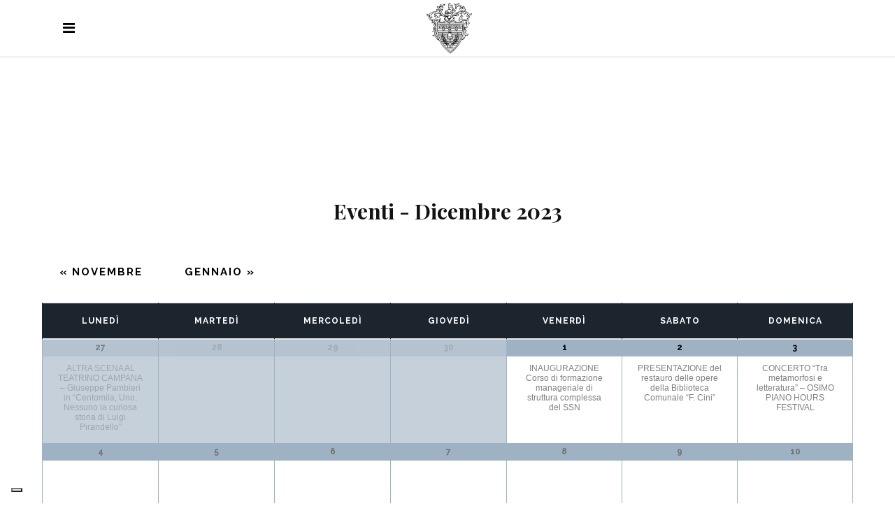

--- FILE ---
content_type: text/html; charset=UTF-8
request_url: https://www.istitutocampana.it/eventi/2023-12/
body_size: 26007
content:
<!DOCTYPE html>
<html lang="it-IT">

<head>
    <!-- Google Tag Manager -->
    <script>
    (function(w, d, s, l, i) {
        w[l] = w[l] || [];
        w[l].push({
            'gtm.start': new Date().getTime(),
            event: 'gtm.js'
        });
        var f = d.getElementsByTagName(s)[0],
            j = d.createElement(s),
            dl = l != 'dataLayer' ? '&l=' + l : '';
        j.async = true;
        j.src =
            'https://www.googletagmanager.com/gtm.js?id=' + i + dl;
        f.parentNode.insertBefore(j, f);
    })(window, document, 'script', 'dataLayer', 'GTM-KXVXW9F');
    </script>
    <!-- End Google Tag Manager -->

        
<meta charset="UTF-8" />
<link rel="profile" href="https://gmpg.org/xfn/11" />
<link rel="pingback" href="https://www.istitutocampana.it/xmlrpc.php" />

<meta name="viewport" content="width=device-width,initial-scale=1,user-scalable=no">

    <script type="application/javascript">var edgtCoreAjaxUrl = "https://www.istitutocampana.it/wp-admin/admin-ajax.php"</script><meta name='robots' content='index, follow, max-image-preview:large, max-snippet:-1, max-video-preview:-1' />

	<!-- This site is optimized with the Yoast SEO plugin v26.7 - https://yoast.com/wordpress/plugins/seo/ -->
	<title>Archivi Eventi - Istituto Campana</title>
	<link rel="canonical" href="https://www.istitutocampana.it/eventi/" />
	<meta property="og:locale" content="it_IT" />
	<meta property="og:type" content="website" />
	<meta property="og:title" content="Archivi Eventi - Istituto Campana" />
	<meta property="og:url" content="https://www.istitutocampana.it/eventi/" />
	<meta property="og:site_name" content="Istituto Campana" />
	<meta name="twitter:card" content="summary_large_image" />
	<script type="application/ld+json" class="yoast-schema-graph">{"@context":"https://schema.org","@graph":[{"@type":"CollectionPage","@id":"https://www.istitutocampana.it/eventi/","url":"https://www.istitutocampana.it/eventi/","name":"Archivi Eventi - Istituto Campana","isPartOf":{"@id":"https://www.istitutocampana.it/#website"},"primaryImageOfPage":{"@id":"https://www.istitutocampana.it/eventi/#primaryimage"},"image":{"@id":"https://www.istitutocampana.it/eventi/#primaryimage"},"thumbnailUrl":"https://www.istitutocampana.it/wp-content/uploads/2026/01/A3_PODAVINI.jpg","breadcrumb":{"@id":"https://www.istitutocampana.it/eventi/#breadcrumb"},"inLanguage":"it-IT"},{"@type":"ImageObject","inLanguage":"it-IT","@id":"https://www.istitutocampana.it/eventi/#primaryimage","url":"https://www.istitutocampana.it/wp-content/uploads/2026/01/A3_PODAVINI.jpg","contentUrl":"https://www.istitutocampana.it/wp-content/uploads/2026/01/A3_PODAVINI.jpg","width":860,"height":1209},{"@type":"BreadcrumbList","@id":"https://www.istitutocampana.it/eventi/#breadcrumb","itemListElement":[{"@type":"ListItem","position":1,"name":"Home","item":"https://www.istitutocampana.it/"},{"@type":"ListItem","position":2,"name":"Eventi"}]},{"@type":"WebSite","@id":"https://www.istitutocampana.it/#website","url":"https://www.istitutocampana.it/","name":"Istituto Campana","description":"Per l&#039;istruzione permanente","potentialAction":[{"@type":"SearchAction","target":{"@type":"EntryPoint","urlTemplate":"https://www.istitutocampana.it/?s={search_term_string}"},"query-input":{"@type":"PropertyValueSpecification","valueRequired":true,"valueName":"search_term_string"}}],"inLanguage":"it-IT"}]}</script>
	<!-- / Yoast SEO plugin. -->


<link rel='dns-prefetch' href='//maps.googleapis.com' />
<link rel='dns-prefetch' href='//fonts.googleapis.com' />
<link rel="alternate" type="application/rss+xml" title="Istituto Campana &raquo; Feed" href="https://www.istitutocampana.it/feed/" />
<link rel="alternate" type="application/rss+xml" title="Istituto Campana &raquo; Feed dei commenti" href="https://www.istitutocampana.it/comments/feed/" />
<link rel="alternate" type="text/calendar" title="Istituto Campana &raquo; iCal Feed" href="https://www.istitutocampana.it/eventi/?ical=1" />
<link rel="alternate" type="application/rss+xml" title="Istituto Campana &raquo; Eventi Feed" href="https://www.istitutocampana.it/eventi/feed/" />
<style id='wp-img-auto-sizes-contain-inline-css' type='text/css'>
img:is([sizes=auto i],[sizes^="auto," i]){contain-intrinsic-size:3000px 1500px}
/*# sourceURL=wp-img-auto-sizes-contain-inline-css */
</style>
<link rel='stylesheet' id='acy_front_messages_css-css' href='https://www.istitutocampana.it/wp-content/plugins/acymailing/media/css/front/messages.min.css?v=1736789089&#038;ver=6.9' type='text/css' media='all' />
<link rel='stylesheet' id='tribe-accessibility-css-css' href='https://www.istitutocampana.it/wp-content/plugins/the-events-calendar/common/src/resources/css/accessibility.min.css?ver=4.14.6' type='text/css' media='all' />
<link rel='stylesheet' id='tribe-events-full-calendar-style-css' href='https://www.istitutocampana.it/wp-content/plugins/the-events-calendar/src/resources/css/tribe-events-full.min.css?ver=5.10.0' type='text/css' media='all' />
<link rel='stylesheet' id='tribe-events-custom-jquery-styles-css' href='https://www.istitutocampana.it/wp-content/plugins/the-events-calendar/vendor/jquery/smoothness/jquery-ui-1.8.23.custom.css?ver=5.10.0' type='text/css' media='all' />
<link rel='stylesheet' id='tribe-events-bootstrap-datepicker-css-css' href='https://www.istitutocampana.it/wp-content/plugins/the-events-calendar/vendor/bootstrap-datepicker/css/bootstrap-datepicker.standalone.min.css?ver=5.10.0' type='text/css' media='all' />
<link rel='stylesheet' id='tribe-events-calendar-style-css' href='https://www.istitutocampana.it/wp-content/plugins/the-events-calendar/src/resources/css/tribe-events-theme.min.css?ver=5.10.0' type='text/css' media='all' />
<style id='tribe-events-calendar-style-inline-css' type='text/css'>
#tribe-events-content a,
				.tribe-events-event-meta a {
					color: #000000;
				}
			
				#tribe-bar-form {
					background-color: #b8d8e2;
				}

				#tribe-bar-views .tribe-bar-views-inner {
					background-color: #94c4d3;
				}

				#tribe-bar-collapse-toggle {
					background-color: transparent;
				}

				#tribe-bar-views .tribe-bar-views-list .tribe-bar-views-option a {
					background-color: #94c4d3;
				}

				#tribe-bar-views .tribe-bar-views-list .tribe-bar-views-option.tribe-bar-active a:hover {
					background-color: transparent;
				}

				#tribe-bar-views .tribe-bar-views-list .tribe-bar-views-option a:hover {
					background-color: #b8d8e2;
				}

				#tribe-bar-form .tribe-bar-submit input[type=submit] {
					background-color: #4b9cb6;
				}

				#tribe-bar-form input[type="text"] {
					border-bottom-color: #4b9cb6;
				}
			
				#tribe_events_filters_wrapper input[type=submit],
				.tribe-events-button,
				#tribe-events .tribe-events-button,
				.tribe-events-button.tribe-inactive,
				#tribe-events .tribe-events-button:hover,
				.tribe-events-button:hover,
				.tribe-events-button.tribe-active:hover {
					background-color: #e0cfa7;
				}
			
				.tribe-events-calendar td.tribe-events-present div[id*="tribe-events-daynum-"],
				#tribe_events_filters_wrapper input[type=submit],
				.tribe-events-button,
				#tribe-events .tribe-events-button,
				.tribe-events-button.tribe-inactive,
				#tribe-events .tribe-events-button:hover,
				.tribe-events-button:hover,
				.tribe-events-button.tribe-active:hover {
					background-color: #b8d8e2;
				}

				#tribe-events-content .tribe-events-tooltip h4,
				#tribe_events_filters_wrapper .tribe_events_slider_val,
				.single-tribe_events a.tribe-events-ical,
				.single-tribe_events a.tribe-events-gcal {
					color: #b8d8e2;
				}

				.tribe-grid-allday .tribe-events-week-allday-single,
				.tribe-grid-body .tribe-events-week-hourly-single,
				.tribe-grid-allday .tribe-events-week-allday-single:hover,
				.tribe-grid-body .tribe-events-week-hourly-single:hover {
					background-color: #b8d8e2;
					border-color: rgba(0, 0, 0, 0.3);
				}
			
				.tribe-events-list .tribe-events-loop .tribe-event-featured,
				.tribe-events-list #tribe-events-day.tribe-events-loop .tribe-event-featured,
				.type-tribe_events.tribe-events-photo-event.tribe-event-featured .tribe-events-photo-event-wrap,
				.type-tribe_events.tribe-events-photo-event.tribe-event-featured .tribe-events-photo-event-wrap:hover {
					background-color: #b8d8e2;
				}

				#tribe-events-content table.tribe-events-calendar .type-tribe_events.tribe-event-featured {
					background-color: #b8d8e2;
				}

				.tribe-events-list-widget .tribe-event-featured,
				.tribe-events-venue-widget .tribe-event-featured,
				.tribe-mini-calendar-list-wrapper .tribe-event-featured,
				.tribe-events-adv-list-widget .tribe-event-featured .tribe-mini-calendar-event {
					background-color: #b8d8e2;
				}

				.tribe-grid-body .tribe-event-featured.tribe-events-week-hourly-single {
					background-color: rgba(184,216,226, .7 );
					border-color: #b8d8e2;
				}

				.tribe-grid-body .tribe-event-featured.tribe-events-week-hourly-single:hover {
					background-color: #b8d8e2;
				}

				.tribe-button {
					background-color: #b8d8e2;
					color: #1e3f4a;
				}

				.tribe-button:hover,
				.tribe-button:active,
				.tribe-button:focus {
					background-color: #82bacc;
				}

				#tribe-events .tribe-event-featured .tribe-button:hover {
					color: #4b9cb6;
				}
			
					.tribe-events-list .tribe-events-loop .tribe-event-featured .tribe-events-event-cost span,
					.tribe-events-list .tribe-events-loop .tribe-event-featured .tribe-events-event-cost .tribe-tickets-left,
					.tribe-events-list .tribe-events-loop .tribe-event-featured .tribe-events-event-cost .tribe-button,
					#tribe-events-content.tribe-events-list .tribe-events-loop .tribe-event-featured [class*="-event-title"] a,
					#tribe-events-content table.tribe-events-calendar .type-tribe_events.tribe-event-featured [class*="-event-title"] a,
					.events-archive.events-gridview #tribe-events-content table .type-tribe_events.tribe-event-featured .tribe-events-month-event-title a,
					.tribe-grid-body .tribe-event-featured.tribe-events-week-hourly-single a,
					.tribe-mini-calendar-list-wrapper .tribe-event-featured .tribe-events-title a,
					.tribe-mini-calendar-list-wrapper .tribe-event-featured .tribe-mini-calendar-event .tribe-events-title a,
					.tribe-events-list-widget .tribe-event-featured .tribe-event-title a,
					.tribe-events-list-widget .tribe-event-featured .tribe-mini-calendar-event .tribe-event-title a,
					.tribe-events-adv-list-widget .tribe-event-featured .tribe-events-title a,
					.tribe-events-adv-list-widget .tribe-event-featured .tribe-mini-calendar-event .tribe-events-title a {
						color: #000;
					}

					#tribe-events .tribe-event-featured .tribe-button:hover {
						color: #4b9cb6;
					}

					#tribe-events-content.tribe-events-list .tribe-events-loop .tribe-event-featured [class*="-event-title"] a:hover,
					#tribe-events-content table.tribe-events-calendar .type-tribe_events.tribe-event-featured [class*="-event-title"] a:hover,
					.events-archive.events-gridview #tribe-events-content table .type-tribe_events.tribe-event-featured .tribe-events-month-event-title a:hover,
					.tribe-grid-body .tribe-event-featured.tribe-events-week-hourly-single a:hover,
					.tribe-mini-calendar-list-wrapper .tribe-event-featured .tribe-events-title a:hover,
					.tribe-mini-calendar-list-wrapper .tribe-event-featured .tribe-mini-calendar-event .tribe-events-title a:hover,
					.tribe-events-adv-list-widget .tribe-event-featured .tribe-events-title a:hover,
					.tribe-events-adv-list-widget .tribe-event-featured .tribe-mini-calendar-event .tribe-events-title a:hover {
						color: rgba( 0, 0, 0, .7 );
					}

					.tribe-events-list .tribe-events-loop .tribe-event-featured,
					.tribe-events-list .tribe-events-loop .tribe-event-featured .entry-summary,
					.tribe-events-list .tribe-events-loop .tribe-event-featured .tribe-events-content,
					.tribe-events-list #tribe-events-day.tribe-events-loop .tribe-event-featured,
					.tribe-events-list #tribe-events-day.tribe-events-loop .tribe-event-featured .entry-summary,
					.tribe-events-list-widget .tribe-event-featured,
					.tribe-events-list-widget .tribe-event-featured .tribe-event-duration,
					.tribe-mini-calendar-list-wrapper .tribe-event-featured,
					.tribe-events-adv-list-widget .tribe-event-featured,
					#tribe-geo-results .tribe-event-featured .tribe-events-content,
					#tribe-geo-results .tribe-event-featured .tribe-events-duration,
					#tribe-geo-results .tribe-event-featured .tribe-events-event-meta {
						color: rgba( 0, 0, 0, .9 );
					}

					.tribe-event-featured .event-is-recurring,
					.tribe-events-venue-widget .tribe-event-featured,
					#tribe-events-content.tribe-events-list .tribe-events-loop .tribe-event-featured a,
					.tribe-events-list-widget .tribe-event-featured a,
					.tribe-events-list-widget .tribe-event-featured .tribe-event-title a,
					.tribe-events-venue-widget .tribe-event-featured a,
					.tribe-events-venue-widget .tribe-event-featured .tribe-event-title a,
					.tribe-events-adv-list-widget .tribe-event-featured .tribe-events-duration,
					.tribe-mini-calendar-list-wrapper .tribe-event-featured .tribe-events-duration,
					.tribe-events-list .tribe-events-loop .tribe-event-featured .tribe-events-event-meta {
						color: rgba( 0, 0, 0, .7 );
					}

					#tribe-events-content.tribe-events-list .tribe-events-loop .tribe-event-featured a:active,
					#tribe-events-content.tribe-events-list .tribe-events-loop .tribe-event-featured a:hover,
					.tribe-events-list-widget .tribe-event-featured a:active,
					.tribe-events-list-widget .tribe-event-featured a:hover,
					.tribe-events-venue-widget .tribe-event-featured a:active,
					.tribe-events-venue-widget .tribe-event-featured a:hover {
						color: #000;
					}
				
				#tribe-events .tribe-events-calendar td.tribe-events-othermonth,
				#tribe-events .tribe-grid-allday,
				#tribe-events .tribe-events-calendar td:hover {
					background-color: #c5d0db;
				}

				#tribe-events .tribe-events-calendar td,
				#tribe-events .tribe-week-grid-block div,
				#tribe-events .tribe-events-grid,
				#tribe-events .tribe-grid-allday,
				#tribe-events .tribe-events-grid .tribe-scroller,
				#tribe-events .tribe-events-grid .tribe-grid-body .column,
				#tribe-events .tribe-events-grid .tribe-grid-allday .column {
					border-color: #9fb2c4;
				}

				.events-archive.events-gridview #tribe-events-content table .type-tribe_events,
				.tribe-events-shortcode .tribe-events-month table .type-tribe_events {
					border-color: #b5c4d2;
				}

				.tribe-events-calendar td.tribe-events-past div[id*="tribe-events-daynum-"],
				.tribe-events-calendar td.tribe-events-past div[id*="tribe-events-daynum-"] > a {
					background-color: #9fb2c4;
				}

				.tribe-events-calendar div[id*="tribe-events-daynum-"],
				.tribe-events-calendar div[id*="tribe-events-daynum-"] a {
					background-color: #6f8ca7;
				}

				.tribe-events-calendar thead th,
				.tribe-events-grid .tribe-grid-header .tribe-grid-content-wrap .column,
				.tribe-grid-header {
					background-color: #1c252e;
					border-left-color: #1c252e;
					border-right-color: #1c252e;
				}
			
				#tribe-events td.tribe-events-present div[id*="tribe-events-daynum-"],
				#tribe-events td.tribe-events-present div[id*="tribe-events-daynum-"] > a {
					background-color: #b8d8e2;
					color: #fff;
				}

				#tribe-events .tribe-events-grid .tribe-grid-header div.tribe-week-today {
					background-color: #b8d8e2;
				}

				.tribe-grid-allday .tribe-events-week-allday-single,
				.tribe-grid-body .tribe-events-week-hourly-single,
				.tribe-grid-allday .tribe-events-week-allday-single:hover,
				.tribe-grid-body .tribe-events-week-hourly-single:hover {
					background-color: #b8d8e2;
					background-color: rgba( 184, 216, 226, .75 );
					border-color: #82bacc
				}

			
				.tribe-events-list-widget .tribe-event-featured .tribe-event-image,
				.tribe-events-venue-widget .tribe-event-featured .tribe-event-image,
				.tribe-events-adv-list-widget .tribe-event-featured .tribe-event-image,
				.tribe-mini-calendar-list-wrapper .tribe-event-featured .tribe-event-image {
					display: none;
				}
/*# sourceURL=tribe-events-calendar-style-inline-css */
</style>
<link rel='stylesheet' id='tribe-events-calendar-full-mobile-style-css' href='https://www.istitutocampana.it/wp-content/plugins/the-events-calendar/src/resources/css/tribe-events-full-mobile.min.css?ver=5.10.0' type='text/css' media='only screen and (max-width: 768px)' />
<link rel='stylesheet' id='tribe-events-calendar-mobile-style-css' href='https://www.istitutocampana.it/wp-content/plugins/the-events-calendar/src/resources/css/tribe-events-theme-mobile.min.css?ver=5.10.0' type='text/css' media='only screen and (max-width: 768px)' />
<style id='wp-emoji-styles-inline-css' type='text/css'>

	img.wp-smiley, img.emoji {
		display: inline !important;
		border: none !important;
		box-shadow: none !important;
		height: 1em !important;
		width: 1em !important;
		margin: 0 0.07em !important;
		vertical-align: -0.1em !important;
		background: none !important;
		padding: 0 !important;
	}
/*# sourceURL=wp-emoji-styles-inline-css */
</style>
<link rel='stylesheet' id='wp-block-library-css' href='https://www.istitutocampana.it/wp-includes/css/dist/block-library/style.min.css?ver=6.9' type='text/css' media='all' />
<style id='global-styles-inline-css' type='text/css'>
:root{--wp--preset--aspect-ratio--square: 1;--wp--preset--aspect-ratio--4-3: 4/3;--wp--preset--aspect-ratio--3-4: 3/4;--wp--preset--aspect-ratio--3-2: 3/2;--wp--preset--aspect-ratio--2-3: 2/3;--wp--preset--aspect-ratio--16-9: 16/9;--wp--preset--aspect-ratio--9-16: 9/16;--wp--preset--color--black: #000000;--wp--preset--color--cyan-bluish-gray: #abb8c3;--wp--preset--color--white: #ffffff;--wp--preset--color--pale-pink: #f78da7;--wp--preset--color--vivid-red: #cf2e2e;--wp--preset--color--luminous-vivid-orange: #ff6900;--wp--preset--color--luminous-vivid-amber: #fcb900;--wp--preset--color--light-green-cyan: #7bdcb5;--wp--preset--color--vivid-green-cyan: #00d084;--wp--preset--color--pale-cyan-blue: #8ed1fc;--wp--preset--color--vivid-cyan-blue: #0693e3;--wp--preset--color--vivid-purple: #9b51e0;--wp--preset--gradient--vivid-cyan-blue-to-vivid-purple: linear-gradient(135deg,rgb(6,147,227) 0%,rgb(155,81,224) 100%);--wp--preset--gradient--light-green-cyan-to-vivid-green-cyan: linear-gradient(135deg,rgb(122,220,180) 0%,rgb(0,208,130) 100%);--wp--preset--gradient--luminous-vivid-amber-to-luminous-vivid-orange: linear-gradient(135deg,rgb(252,185,0) 0%,rgb(255,105,0) 100%);--wp--preset--gradient--luminous-vivid-orange-to-vivid-red: linear-gradient(135deg,rgb(255,105,0) 0%,rgb(207,46,46) 100%);--wp--preset--gradient--very-light-gray-to-cyan-bluish-gray: linear-gradient(135deg,rgb(238,238,238) 0%,rgb(169,184,195) 100%);--wp--preset--gradient--cool-to-warm-spectrum: linear-gradient(135deg,rgb(74,234,220) 0%,rgb(151,120,209) 20%,rgb(207,42,186) 40%,rgb(238,44,130) 60%,rgb(251,105,98) 80%,rgb(254,248,76) 100%);--wp--preset--gradient--blush-light-purple: linear-gradient(135deg,rgb(255,206,236) 0%,rgb(152,150,240) 100%);--wp--preset--gradient--blush-bordeaux: linear-gradient(135deg,rgb(254,205,165) 0%,rgb(254,45,45) 50%,rgb(107,0,62) 100%);--wp--preset--gradient--luminous-dusk: linear-gradient(135deg,rgb(255,203,112) 0%,rgb(199,81,192) 50%,rgb(65,88,208) 100%);--wp--preset--gradient--pale-ocean: linear-gradient(135deg,rgb(255,245,203) 0%,rgb(182,227,212) 50%,rgb(51,167,181) 100%);--wp--preset--gradient--electric-grass: linear-gradient(135deg,rgb(202,248,128) 0%,rgb(113,206,126) 100%);--wp--preset--gradient--midnight: linear-gradient(135deg,rgb(2,3,129) 0%,rgb(40,116,252) 100%);--wp--preset--font-size--small: 13px;--wp--preset--font-size--medium: 20px;--wp--preset--font-size--large: 36px;--wp--preset--font-size--x-large: 42px;--wp--preset--spacing--20: 0.44rem;--wp--preset--spacing--30: 0.67rem;--wp--preset--spacing--40: 1rem;--wp--preset--spacing--50: 1.5rem;--wp--preset--spacing--60: 2.25rem;--wp--preset--spacing--70: 3.38rem;--wp--preset--spacing--80: 5.06rem;--wp--preset--shadow--natural: 6px 6px 9px rgba(0, 0, 0, 0.2);--wp--preset--shadow--deep: 12px 12px 50px rgba(0, 0, 0, 0.4);--wp--preset--shadow--sharp: 6px 6px 0px rgba(0, 0, 0, 0.2);--wp--preset--shadow--outlined: 6px 6px 0px -3px rgb(255, 255, 255), 6px 6px rgb(0, 0, 0);--wp--preset--shadow--crisp: 6px 6px 0px rgb(0, 0, 0);}:where(.is-layout-flex){gap: 0.5em;}:where(.is-layout-grid){gap: 0.5em;}body .is-layout-flex{display: flex;}.is-layout-flex{flex-wrap: wrap;align-items: center;}.is-layout-flex > :is(*, div){margin: 0;}body .is-layout-grid{display: grid;}.is-layout-grid > :is(*, div){margin: 0;}:where(.wp-block-columns.is-layout-flex){gap: 2em;}:where(.wp-block-columns.is-layout-grid){gap: 2em;}:where(.wp-block-post-template.is-layout-flex){gap: 1.25em;}:where(.wp-block-post-template.is-layout-grid){gap: 1.25em;}.has-black-color{color: var(--wp--preset--color--black) !important;}.has-cyan-bluish-gray-color{color: var(--wp--preset--color--cyan-bluish-gray) !important;}.has-white-color{color: var(--wp--preset--color--white) !important;}.has-pale-pink-color{color: var(--wp--preset--color--pale-pink) !important;}.has-vivid-red-color{color: var(--wp--preset--color--vivid-red) !important;}.has-luminous-vivid-orange-color{color: var(--wp--preset--color--luminous-vivid-orange) !important;}.has-luminous-vivid-amber-color{color: var(--wp--preset--color--luminous-vivid-amber) !important;}.has-light-green-cyan-color{color: var(--wp--preset--color--light-green-cyan) !important;}.has-vivid-green-cyan-color{color: var(--wp--preset--color--vivid-green-cyan) !important;}.has-pale-cyan-blue-color{color: var(--wp--preset--color--pale-cyan-blue) !important;}.has-vivid-cyan-blue-color{color: var(--wp--preset--color--vivid-cyan-blue) !important;}.has-vivid-purple-color{color: var(--wp--preset--color--vivid-purple) !important;}.has-black-background-color{background-color: var(--wp--preset--color--black) !important;}.has-cyan-bluish-gray-background-color{background-color: var(--wp--preset--color--cyan-bluish-gray) !important;}.has-white-background-color{background-color: var(--wp--preset--color--white) !important;}.has-pale-pink-background-color{background-color: var(--wp--preset--color--pale-pink) !important;}.has-vivid-red-background-color{background-color: var(--wp--preset--color--vivid-red) !important;}.has-luminous-vivid-orange-background-color{background-color: var(--wp--preset--color--luminous-vivid-orange) !important;}.has-luminous-vivid-amber-background-color{background-color: var(--wp--preset--color--luminous-vivid-amber) !important;}.has-light-green-cyan-background-color{background-color: var(--wp--preset--color--light-green-cyan) !important;}.has-vivid-green-cyan-background-color{background-color: var(--wp--preset--color--vivid-green-cyan) !important;}.has-pale-cyan-blue-background-color{background-color: var(--wp--preset--color--pale-cyan-blue) !important;}.has-vivid-cyan-blue-background-color{background-color: var(--wp--preset--color--vivid-cyan-blue) !important;}.has-vivid-purple-background-color{background-color: var(--wp--preset--color--vivid-purple) !important;}.has-black-border-color{border-color: var(--wp--preset--color--black) !important;}.has-cyan-bluish-gray-border-color{border-color: var(--wp--preset--color--cyan-bluish-gray) !important;}.has-white-border-color{border-color: var(--wp--preset--color--white) !important;}.has-pale-pink-border-color{border-color: var(--wp--preset--color--pale-pink) !important;}.has-vivid-red-border-color{border-color: var(--wp--preset--color--vivid-red) !important;}.has-luminous-vivid-orange-border-color{border-color: var(--wp--preset--color--luminous-vivid-orange) !important;}.has-luminous-vivid-amber-border-color{border-color: var(--wp--preset--color--luminous-vivid-amber) !important;}.has-light-green-cyan-border-color{border-color: var(--wp--preset--color--light-green-cyan) !important;}.has-vivid-green-cyan-border-color{border-color: var(--wp--preset--color--vivid-green-cyan) !important;}.has-pale-cyan-blue-border-color{border-color: var(--wp--preset--color--pale-cyan-blue) !important;}.has-vivid-cyan-blue-border-color{border-color: var(--wp--preset--color--vivid-cyan-blue) !important;}.has-vivid-purple-border-color{border-color: var(--wp--preset--color--vivid-purple) !important;}.has-vivid-cyan-blue-to-vivid-purple-gradient-background{background: var(--wp--preset--gradient--vivid-cyan-blue-to-vivid-purple) !important;}.has-light-green-cyan-to-vivid-green-cyan-gradient-background{background: var(--wp--preset--gradient--light-green-cyan-to-vivid-green-cyan) !important;}.has-luminous-vivid-amber-to-luminous-vivid-orange-gradient-background{background: var(--wp--preset--gradient--luminous-vivid-amber-to-luminous-vivid-orange) !important;}.has-luminous-vivid-orange-to-vivid-red-gradient-background{background: var(--wp--preset--gradient--luminous-vivid-orange-to-vivid-red) !important;}.has-very-light-gray-to-cyan-bluish-gray-gradient-background{background: var(--wp--preset--gradient--very-light-gray-to-cyan-bluish-gray) !important;}.has-cool-to-warm-spectrum-gradient-background{background: var(--wp--preset--gradient--cool-to-warm-spectrum) !important;}.has-blush-light-purple-gradient-background{background: var(--wp--preset--gradient--blush-light-purple) !important;}.has-blush-bordeaux-gradient-background{background: var(--wp--preset--gradient--blush-bordeaux) !important;}.has-luminous-dusk-gradient-background{background: var(--wp--preset--gradient--luminous-dusk) !important;}.has-pale-ocean-gradient-background{background: var(--wp--preset--gradient--pale-ocean) !important;}.has-electric-grass-gradient-background{background: var(--wp--preset--gradient--electric-grass) !important;}.has-midnight-gradient-background{background: var(--wp--preset--gradient--midnight) !important;}.has-small-font-size{font-size: var(--wp--preset--font-size--small) !important;}.has-medium-font-size{font-size: var(--wp--preset--font-size--medium) !important;}.has-large-font-size{font-size: var(--wp--preset--font-size--large) !important;}.has-x-large-font-size{font-size: var(--wp--preset--font-size--x-large) !important;}
/*# sourceURL=global-styles-inline-css */
</style>

<style id='classic-theme-styles-inline-css' type='text/css'>
/*! This file is auto-generated */
.wp-block-button__link{color:#fff;background-color:#32373c;border-radius:9999px;box-shadow:none;text-decoration:none;padding:calc(.667em + 2px) calc(1.333em + 2px);font-size:1.125em}.wp-block-file__button{background:#32373c;color:#fff;text-decoration:none}
/*# sourceURL=/wp-includes/css/classic-themes.min.css */
</style>
<link rel='stylesheet' id='vcblogandnews-fonts-css' href='https://www.istitutocampana.it/wp-content/plugins/vcblogandnews/assets/css/fonts.css?ver=6.9' type='text/css' media='all' />
<link rel='stylesheet' id='vcblogandnews-bootstrap-css' href='https://www.istitutocampana.it/wp-content/plugins/vcblogandnews/assets/css/bootstrap.css?ver=6.9' type='text/css' media='all' />
<link rel='stylesheet' id='vcblogandnews-style-css' href='https://www.istitutocampana.it/wp-content/plugins/vcblogandnews/assets/css/style.css?ver=6.9' type='text/css' media='all' />
<link rel='stylesheet' id='vcblogandnews-style-blog-css' href='https://www.istitutocampana.it/wp-content/plugins/vcblogandnews/assets/css/style_blog.css?ver=6.9' type='text/css' media='all' />
<link rel='stylesheet' id='font-awesome-css' href='https://www.istitutocampana.it/wp-content/plugins/js_composer/assets/lib/bower/font-awesome/css/font-awesome.min.css?ver=5.5.2' type='text/css' media='all' />
<link rel='stylesheet' id='vcblogandnews-animations-css' href='https://www.istitutocampana.it/wp-content/plugins/vcblogandnews/assets/css/animations.min.css?ver=6.9' type='text/css' media='all' />
<link rel='stylesheet' id='vcblogandnews-style-news-css' href='https://www.istitutocampana.it/wp-content/plugins/vcblogandnews/assets/css/style_news.css?ver=6.9' type='text/css' media='all' />
<link rel='stylesheet' id='vcblogandnews-style-news-v2-css' href='https://www.istitutocampana.it/wp-content/plugins/vcblogandnews/assets/css/style_news_v2.css?ver=6.9' type='text/css' media='all' />
<link rel='stylesheet' id='parent-css' href='https://www.istitutocampana.it/wp-content/themes/fair/style.css?ver=6.9' type='text/css' media='all' />
<link rel='stylesheet' id='fair_edge_default_style-css' href='https://www.istitutocampana.it/wp-content/themes/fair/style.css?ver=6.9' type='text/css' media='all' />
<link rel='stylesheet' id='fair_edge_modules_plugins-css' href='https://www.istitutocampana.it/wp-content/themes/fair/assets/css/plugins.min.css?ver=6.9' type='text/css' media='all' />
<link rel='stylesheet' id='fair_edge_modules-css' href='https://www.istitutocampana.it/wp-content/themes/fair/assets/css/modules.min.css?ver=6.9' type='text/css' media='all' />
<style id='fair_edge_modules-inline-css' type='text/css'>
     
.edgtf-header-standard .edgtf-right-from-main-menu-widget{
    display: none;
}

.edgtf-home-holder .edgtf-ptf-filter-follow-hover {
    position: absolute;
    left: 0;
    width: 0;
    height: 0;
    bottom: -2px;
    border-top: 2px solid #387ce0;
    -webkit-transition: width .4s,left .9s cubic-bezier(.19,.65,.02,.93);
    transition: width .4s,left .9s cubic-bezier(.19,.65,.02,.93);
}

.edgtf-home-holder .vc_column-inner {
    overflow: hidden;
}

@media only screen and (min-width: 601px) {
     .edgtf-home-holder .edgtf-portfolio-filter-holder-inner > ul {
        position: relative;
        padding-bottom: 2px;
    }

    .edgtf-home-holder .edgtf-portfolio-filter-holder .edgtf-portfolio-filter-holder-inner ul li span:after {
        display: none;
    }
}

@media only screen and (max-width: 600px) {
    .edgtf-home-holder .edgtf-ptf-filter-follow-hover {
        display: none !important;
    }
}

/*# sourceURL=fair_edge_modules-inline-css */
</style>
<link rel='stylesheet' id='edgtf_font_awesome-css' href='https://www.istitutocampana.it/wp-content/themes/fair/assets/css/font-awesome/css/font-awesome.min.css?ver=6.9' type='text/css' media='all' />
<link rel='stylesheet' id='edgtf_font_elegant-css' href='https://www.istitutocampana.it/wp-content/themes/fair/assets/css/elegant-icons/style.min.css?ver=6.9' type='text/css' media='all' />
<link rel='stylesheet' id='edgtf_linea_icons-css' href='https://www.istitutocampana.it/wp-content/themes/fair/assets/css/linea-icons/style.css?ver=6.9' type='text/css' media='all' />
<link rel='stylesheet' id='edgtf_simple_line_icons-css' href='https://www.istitutocampana.it/wp-content/themes/fair/assets/css/simple-line-icons/simple-line-icons.css?ver=6.9' type='text/css' media='all' />
<link rel='stylesheet' id='edgtf_ico_moon-css' href='https://www.istitutocampana.it/wp-content/themes/fair/assets/css/icomoon/css/icomoon.css?ver=6.9' type='text/css' media='all' />
<link rel='stylesheet' id='fair_edge_blog-css' href='https://www.istitutocampana.it/wp-content/themes/fair/assets/css/blog.min.css?ver=6.9' type='text/css' media='all' />
<link rel='stylesheet' id='mediaelement-css' href='https://www.istitutocampana.it/wp-includes/js/mediaelement/mediaelementplayer-legacy.min.css?ver=4.2.17' type='text/css' media='all' />
<link rel='stylesheet' id='wp-mediaelement-css' href='https://www.istitutocampana.it/wp-includes/js/mediaelement/wp-mediaelement.min.css?ver=6.9' type='text/css' media='all' />
<link rel='stylesheet' id='fair_edge_modules_responsive-css' href='https://www.istitutocampana.it/wp-content/themes/fair/assets/css/modules-responsive.min.css?ver=6.9' type='text/css' media='all' />
<link rel='stylesheet' id='fair_edge_blog_responsive-css' href='https://www.istitutocampana.it/wp-content/themes/fair/assets/css/blog-responsive.min.css?ver=6.9' type='text/css' media='all' />
<link rel='stylesheet' id='fair_edge_style_dynamic_responsive-css' href='https://www.istitutocampana.it/wp-content/themes/fair/assets/css/style_dynamic_responsive.css?ver=1686057579' type='text/css' media='all' />
<link rel='stylesheet' id='fair_edge_style_dynamic-css' href='https://www.istitutocampana.it/wp-content/themes/fair/assets/css/style_dynamic.css?ver=1686057579' type='text/css' media='all' />
<link rel='stylesheet' id='js_composer_front-css' href='https://www.istitutocampana.it/wp-content/plugins/js_composer/assets/css/js_composer.min.css?ver=5.5.2' type='text/css' media='all' />
<link rel='stylesheet' id='fair_edge_google_fonts-css' href='https://fonts.googleapis.com/css?family=Raleway%3A100%2C100italic%2C200%2C200italic%2C300%2C300italic%2C400%2C400italic%2C500%2C500italic%2C600%2C600italic%2C700%2C700italic%2C800%2C800italic%2C900%2C900italic%7CPlayfair+Display%3A100%2C100italic%2C200%2C200italic%2C300%2C300italic%2C400%2C400italic%2C500%2C500italic%2C600%2C600italic%2C700%2C700italic%2C800%2C800italic%2C900%2C900italic%7COpen+Sans%3A100%2C100italic%2C200%2C200italic%2C300%2C300italic%2C400%2C400italic%2C500%2C500italic%2C600%2C600italic%2C700%2C700italic%2C800%2C800italic%2C900%2C900italic&#038;subset=latin%2Clatin-ext&#038;ver=1.0.0' type='text/css' media='all' />
<link rel='stylesheet' id='child-css-css' href='https://www.istitutocampana.it/wp-content/themes/istitutocampana/style.css?ver=6.9' type='text/css' media='all' />
<script type="text/javascript" id="acy_front_messages_js-js-before">
/* <![CDATA[ */
var ACYM_AJAX_START = "https://www.istitutocampana.it/wp-admin/admin-ajax.php";
            var ACYM_AJAX_PARAMS = "?action=acymailing_router&noheader=1&nocache=1768898185";
            var ACYM_AJAX = ACYM_AJAX_START + ACYM_AJAX_PARAMS;
//# sourceURL=acy_front_messages_js-js-before
/* ]]> */
</script>
<script type="text/javascript" src="https://www.istitutocampana.it/wp-content/plugins/acymailing/media/js/front/messages.min.js?v=1736789089&amp;ver=6.9" id="acy_front_messages_js-js"></script>
<script type="text/javascript" src="https://www.istitutocampana.it/wp-includes/js/jquery/jquery.min.js?ver=3.7.1" id="jquery-core-js"></script>
<script type="text/javascript" src="https://www.istitutocampana.it/wp-includes/js/jquery/jquery-migrate.min.js?ver=3.4.1" id="jquery-migrate-js"></script>
<script type="text/javascript" src="https://www.istitutocampana.it/wp-content/plugins/the-events-calendar/vendor/bootstrap-datepicker/js/bootstrap-datepicker.min.js?ver=5.10.0" id="tribe-events-bootstrap-datepicker-js"></script>
<script type="text/javascript" src="https://www.istitutocampana.it/wp-content/plugins/the-events-calendar/vendor/jquery-resize/jquery.ba-resize.min.js?ver=5.10.0" id="tribe-events-jquery-resize-js"></script>
<script type="text/javascript" src="https://www.istitutocampana.it/wp-content/plugins/the-events-calendar/vendor/jquery-placeholder/jquery.placeholder.min.js?ver=5.10.0" id="jquery-placeholder-js"></script>
<script type="text/javascript" src="https://www.istitutocampana.it/wp-content/plugins/the-events-calendar/common/vendor/momentjs/moment.min.js?ver=4.14.6" id="tribe-moment-js"></script>
<script type="text/javascript" src="https://www.istitutocampana.it/wp-content/plugins/the-events-calendar/common/vendor/momentjs/locale.min.js?ver=4.14.6" id="tribe-moment-locales-js"></script>
<script type="text/javascript" id="tribe-events-calendar-script-js-extra">
/* <![CDATA[ */
var tribe_js_config = {"permalink_settings":"/%postname%/","events_post_type":"tribe_events","events_base":"https://www.istitutocampana.it/eventi/","update_urls":{"shortcode":{"list":true,"month":true,"day":true}},"debug":""};
//# sourceURL=tribe-events-calendar-script-js-extra
/* ]]> */
</script>
<script type="text/javascript" src="https://www.istitutocampana.it/wp-content/plugins/the-events-calendar/src/resources/js/tribe-events.min.js?ver=5.10.0" id="tribe-events-calendar-script-js"></script>
<script type="text/javascript" src="https://www.istitutocampana.it/wp-content/plugins/the-events-calendar/vendor/php-date-formatter/js/php-date-formatter.min.js?ver=5.10.0" id="tribe-events-php-date-formatter-js"></script>
<script type="text/javascript" id="tribe-events-dynamic-js-extra">
/* <![CDATA[ */
var tribe_dynamic_help_text = {"date_with_year":"j F Y","date_no_year":"j F","datepicker_format":"n/j/Y","datepicker_format_index":"1","days":["domenica","luned\u00ec","marted\u00ec","mercoled\u00ec","gioved\u00ec","venerd\u00ec","sabato"],"daysShort":["Dom","Lun","Mar","Mer","Gio","Ven","Sab"],"months":["Gennaio","Febbraio","Marzo","Aprile","Maggio","Giugno","Luglio","Agosto","Settembre","Ottobre","Novembre","Dicembre"],"monthsShort":["Jan","Feb","Mar","Apr","Maggio","Jun","Jul","Aug","Sep","Oct","Nov","Dec"],"msgs":"[\"Questo evento \\u00e8 dalle ore %%starttime%% alle ore %%endtime%% del %%startdatewithyear%%.\",\"Questo evento inizia alle ore %%starttime%% del %%startdatewithyear%%.\",\"Questo evento \\u00e8 giornaliero del %%startdatewithyear%%.\",\"Questo evento inizia alle ore %%starttime%% del %%startdatenoyear%% e termina alle ore %%endtime%% del %%enddatewithyear%%\",\"Questo evento inizia alle ore %%starttime%% del %%startdatenoyear%% e termina il %%enddatewithyear%%\",\"Questo evento \\u00e8 giornaliero, inizia il %%startdatenoyear%% e termina il %%enddatewithyear%%.\"]"};
//# sourceURL=tribe-events-dynamic-js-extra
/* ]]> */
</script>
<script type="text/javascript" src="https://www.istitutocampana.it/wp-content/plugins/the-events-calendar/src/resources/js/events-dynamic.min.js?ver=5.10.0" id="tribe-events-dynamic-js"></script>
<script type="text/javascript" src="https://www.istitutocampana.it/wp-content/plugins/the-events-calendar/src/resources/js/tribe-events-bar.min.js?ver=5.10.0" id="tribe-events-bar-js"></script>
<script type="text/javascript" src="https://www.istitutocampana.it/wp-content/plugins/vcblogandnews/assets/js/vcblogandnews.js?ver=6.9" id="vcblogandnews-js-js"></script>
<script type="text/javascript" src="https://www.istitutocampana.it/wp-content/plugins/vcblogandnews/assets/js/appear.min.js?ver=6.9" id="vcblogandnews-appear-js"></script>
<script type="text/javascript" src="https://www.istitutocampana.it/wp-content/plugins/vcblogandnews/assets/js/animations.min.js?ver=6.9" id="vcblogandnews-js-animations-js"></script>
<link rel="https://api.w.org/" href="https://www.istitutocampana.it/wp-json/" /><link rel="EditURI" type="application/rsd+xml" title="RSD" href="https://www.istitutocampana.it/xmlrpc.php?rsd" />
<meta name="generator" content="WordPress 6.9" />
<meta name="tec-api-version" content="v1"><meta name="tec-api-origin" content="https://www.istitutocampana.it"><link rel="https://theeventscalendar.com/" href="https://www.istitutocampana.it/wp-json/tribe/events/v1/" />		<script>
			document.documentElement.className = document.documentElement.className.replace( 'no-js', 'js' );
		</script>
				<style>
			.no-js img.lazyload { display: none; }
			figure.wp-block-image img.lazyloading { min-width: 150px; }
							.lazyload, .lazyloading { opacity: 0; }
				.lazyloaded {
					opacity: 1;
					transition: opacity 400ms;
					transition-delay: 0ms;
				}
					</style>
					<style type="text/css">
				
				
				
				
				
				
				
				
				
				
				
				
				
				
				
				
				
				
			</style>
			<meta name="generator" content="Powered by WPBakery Page Builder - drag and drop page builder for WordPress."/>
<!--[if lte IE 9]><link rel="stylesheet" type="text/css" href="https://www.istitutocampana.it/wp-content/plugins/js_composer/assets/css/vc_lte_ie9.min.css" media="screen"><![endif]--> <meta name="robots" content="noindex,follow" />
<script type="application/ld+json">
[{"@context":"http://schema.org","@type":"Event","name":"ALTRA SCENA AL TEATRINO CAMPANA &#8211; Giuseppe Pambieri in &#8220;Centomila, Uno, Nessuno la curiosa storia di Luigi Pirandello&#8221;","description":"&lt;p&gt;Luned\u00ec 27 novembre 2023 Giuseppe Pambieri in Centomila, Uno, Nessuno la curiosa storia di Luigi Pirandello Scritto e diretto da Giuseppe Argir\u00f2 \u00c8 un viaggio ironico e appassionato nel multiforme universo dello scrittore siciliano, un ritratto inedito disegnato attraverso le figure pi\u00f9 significative della sua vita, le sue opere, il suo pensiero; una riflessione scanzonata e umoristica sull\u2019uomo del Novecento, a cui solo la scena pu\u00f2 dare voce. \u201cUna notte di giugno caddi come una lucciola sotto un gran pino solitario in una campagna d\u2019olivi saraceni affacciata agli orli d\u2019un altipiano d\u2019argille azzurre sul mare africano\u201d. Cos\u00ec Pirandello descrive l\u2019inizio del suo \u201cinvolontario soggiorno sulla terra\u201d. L\u2019uomo nato dal Caos si consegna al mito e guarda vivere i suoi personaggi che riannodano i fili segreti e misteriosi della sua biografia. L\u2019autore agrigentino la vita l\u2019ha scritta e l\u2019ha vissuta, identificandosi in ognuna delle sue creature. Lo spettacolo, affidato alle profonde...&lt;/p&gt;\\n","image":"https://www.istitutocampana.it/wp-content/uploads/2023/11/Altra-Scena-2023-definitivo-07_11_2023_page-0001-1-scaled.jpg","url":"https://www.istitutocampana.it/evento/altra-scena-al-teatrino-campana-giuseppe-pambieri-in-centomila-uno-nessuno-la-curiosa-storia-di-luigi-pirandello/","startDate":"2023-11-27T21:15:00+01:00","endDate":"2023-11-27T22:30:00+01:00","location":{"@type":"Place","name":"Teatrino Campana, Palazzo Campana","description":"","url":"","address":{"@type":"PostalAddress","streetAddress":"Piazza Dante, 4","addressLocality":"Osimo","addressRegion":"AN","postalCode":"60027","addressCountry":"Italia"},"telephone":"071714822","sameAs":"https://www.istitutocampana.it"},"performer":"Organization"},{"@context":"http://schema.org","@type":"Event","name":"INAUGURAZIONE Corso di formazione manageriale di struttura complessa del SSN","description":"&lt;p&gt;INAUGURAZIONE Corso di formazione manageriale di struttura complessa del SSN - Nona edizione Evento promosso dall\\'Universit\u00e0 di Camerino in collaborazione con il Consorzio per l\\'Alta Formazione e lo sviluppo della ricerca scientifica in diritto amministrativo&lt;/p&gt;\\n","image":"https://www.istitutocampana.it/wp-content/uploads/2023/11/spuntarelli_palamoni_direttoreSSN_1dicembre2023_6.jpg","url":"https://www.istitutocampana.it/evento/inaugurazione-corso-di-formazione-manageriale-di-struttura-complessa-del-ssn/","startDate":"2023-12-01T09:15:00+01:00","endDate":"2023-12-01T12:30:00+01:00","location":{"@type":"Place","name":"Aula Magna, Palazzo Campana","description":"","url":"","address":{"@type":"PostalAddress","streetAddress":"Piazza Dante, 4","addressLocality":"Osimo","postalCode":"60027","addressCountry":"Italia"},"telephone":"071714436","sameAs":"istitutocampana.it"},"performer":"Organization"},{"@context":"http://schema.org","@type":"Event","name":"PRESENTAZIONE del restauro delle opere della Biblioteca Comunale &#8220;F. Cini&#8221;","description":"&lt;p&gt;PRESENTAZIONE del restauro delle opere della Biblioteca Comunale &quot;F. Cini&quot; &nbsp; Evento promosso dalla Biblioteca comunale &quot;F. Cini&quot; di Osimo&lt;/p&gt;\\n","image":"https://www.istitutocampana.it/wp-content/uploads/2023/11/405568588_1106357197403434_390037057719711318_n.jpg","url":"https://www.istitutocampana.it/evento/presentazione-del-restauro-delle-opere-della-biblioteca-comunale-f-cini/","startDate":"2023-12-02T16:00:00+01:00","endDate":"2023-12-02T18:30:00+01:00","location":{"@type":"Place","name":"Aula Magna, Palazzo Campana","description":"","url":"","address":{"@type":"PostalAddress","streetAddress":"Piazza Dante, 4","addressLocality":"Osimo","postalCode":"60027","addressCountry":"Italia"},"telephone":"071714436","sameAs":"istitutocampana.it"},"performer":"Organization"},{"@context":"http://schema.org","@type":"Event","name":"CONCERTO &#8220;Tra metamorfosi e letteratura&#8221; &#8211; OSIMO PIANO HOURS FESTIVAL","description":"&lt;p&gt;CONCERTO &quot;Tra Metamorfosi e letteratura. Da Ovidio a de Medici, da Marino a Pavese&quot;\u00a0 Ubaldo Rosso, flauti, tuoni, tamburi Elena Zegna, voce recitante Ingresso \u20ac 5 Studenti e professori gratuito Evento promosso da OSIMO PIANO HOURS FESTIVAL &nbsp;&lt;/p&gt;\\n","image":"https://www.istitutocampana.it/wp-content/uploads/2023/11/file-luisi_page-0001.jpg","url":"https://www.istitutocampana.it/evento/concerto-tra-metamorfosi-e-letteratura-osimo-piano-hours-festival/","startDate":"2023-12-03T18:30:00+01:00","endDate":"2023-12-03T19:30:00+01:00","location":{"@type":"Place","name":"Teatrino Campana, Palazzo Campana","description":"","url":"","address":{"@type":"PostalAddress","streetAddress":"Piazza Dante, 4","addressLocality":"Osimo","addressRegion":"AN","postalCode":"60027","addressCountry":"Italia"},"telephone":"071714822","sameAs":"https://www.istitutocampana.it"},"performer":"Organization"},{"@context":"http://schema.org","@type":"Event","name":"ALTRA SCENA AL TEATRINO CAMPANA &#8211; Melania Fiore in &#8220;Hamleta&#8221;","description":"&lt;p&gt;Gioved\u00ec 14 dicembre 2023 Melania Fiore in Hamleta di e con Melania Fiore HAMLETA \u00e8 una controstoria shakesperiana di un folle Amore inutile. Una storia come tante altre, la storia di una donna e di un amore potente, struggente ma senza speranza e pieno di dubbi. Un amore non amore che porta alla follia, dove desiderio \u00e8 letteralmente, dal latino, de- sidera, mancanza di stelle e dunque un desiderio generato da un\u2019assenza continua, imposta e mortificante, una presenza intermittente prima di tutto da se stessa. E dunque cosa fare? Dormire, morire o sognare? In un mondo dove tutti sembrano ingoiati dall\\'ingranaggio nevrotico del produrre per essere e dove tutti hanno dimenticato i loro padri, si affaccia la consapevolezza di essere fragili, di essere umani. Hamleta, come il suo famoso alterego principe di Danimarca \u00e8 anche e soprattutto la storia della perdita del proprio io e della ricerca di esso.\u00a0 Il...&lt;/p&gt;\\n","image":"https://www.istitutocampana.it/wp-content/uploads/2023/11/Altra-Scena-2023-definitivo-07_11_2023_page-0001-1-scaled.jpg","url":"https://www.istitutocampana.it/evento/altra-scena-al-teatrino-campana-melania-fiore-in-hamleta-2/","startDate":"2023-12-14T21:15:00+01:00","endDate":"2023-12-14T22:30:00+01:00","location":{"@type":"Place","name":"Teatrino Campana, Palazzo Campana","description":"","url":"","address":{"@type":"PostalAddress","streetAddress":"Piazza Dante, 4","addressLocality":"Osimo","addressRegion":"AN","postalCode":"60027","addressCountry":"Italia"},"telephone":"071714822","sameAs":"https://www.istitutocampana.it"},"performer":"Organization"},{"@context":"http://schema.org","@type":"Event","name":"Sonia Barbadoro in IL VIOLINO DI MADDALENA","description":"&lt;p&gt;La Fondazione Alessandro Lanari e l\\'Istituto Campana per l\\'Istruzione Permanente presentano: SONIA BARBADORO in IL VIOLINO DI MADDALENA Drammaturgia con musica di Gianni Gualdoni; Musiche di Maddalena Laura Lombardini e altri; Impianto scenico e Regia Gianni Gualdoni Appuntamento teatrale prodotto dal Festival Barocco delle Marche e, per i suoi contenuti, sostenuto dalla Commissione Pari Opportunit\u00e0 tra uomo e donna della Regione Marche: una nuova drammaturgia appositamente commissionata e realizzata, dedicata alla figura di artista e di donna di\u00a0Maddalena Laura Lombardini\u00a0(Venezia, 1745-1818),\u00a0personalit\u00e0 musicale di spicco\u00a0con una carriera internazionale da compositrice molto rara al tempo per una donna. MADDALENA LOMBARDINI. Tra i numerosi e pi\u00f9 celebri allievi della scuola violinistica di Tartini, Maddalena fu molto ammirata come violinista e anche come cantante lirica, oltre che come compositrice: come tale apprezzata ed eseguita in vari paesi d\u2019Europa, caratterizzandosi per una scrittura vivace e ricca che traghetta le forme strumentali dal barocco al classicismo,...&lt;/p&gt;\\n","image":"https://www.istitutocampana.it/wp-content/uploads/2023/11/Il-Violino-di-Maddalena-OSIMO-ok_page-0001.jpg","url":"https://www.istitutocampana.it/evento/il-violino-di-maddalena-ensemble-dellorchestra-barocca-delle-marche/","startDate":"2023-12-17T17:30:00+01:00","endDate":"2023-12-17T19:00:00+01:00","location":{"@type":"Place","name":"Teatrino Campana, Palazzo Campana","description":"","url":"","address":{"@type":"PostalAddress","streetAddress":"Piazza Dante, 4","addressLocality":"Osimo","addressRegion":"AN","postalCode":"60027","addressCountry":"Italia"},"telephone":"071714822","sameAs":"https://www.istitutocampana.it"},"performer":"Organization"},{"@context":"http://schema.org","@type":"Event","name":"FANTASIA ITALIANA con gli OPERA POP","description":"&lt;p&gt;FANTASIA ITALIANA con gli OPERA POP Francesca Carli, soprano Enrico Giovagnoli, tenore Mario Mariani, pianoforte Ingresso gratuito con prenotazione consigliata al link https://www.eventbrite.it/e/biglietti-fantasia-italiana-con-gli-opera-pop-christmas-edition-772900776027?aff=oddtdtcreator&lt;/p&gt;\\n","image":"https://www.istitutocampana.it/wp-content/uploads/2023/12/Campana_MAN_Concerto_Natale_2311_OK-2_page-0001-scaled.jpg","url":"https://www.istitutocampana.it/evento/fantasia-italiana-con-gli-opera-pop/","startDate":"2023-12-19T21:15:00+01:00","endDate":"2023-12-19T22:30:00+01:00","location":{"@type":"Place","name":"Teatrino Campana, Palazzo Campana","description":"","url":"","address":{"@type":"PostalAddress","streetAddress":"Piazza Dante, 4","addressLocality":"Osimo","addressRegion":"AN","postalCode":"60027","addressCountry":"Italia"},"telephone":"071714822","sameAs":"https://www.istitutocampana.it"},"performer":"Organization"}]
</script><link rel="icon" href="https://www.istitutocampana.it/wp-content/uploads/2019/07/cropped-favicon-32x32.png" sizes="32x32" />
<link rel="icon" href="https://www.istitutocampana.it/wp-content/uploads/2019/07/cropped-favicon-192x192.png" sizes="192x192" />
<link rel="apple-touch-icon" href="https://www.istitutocampana.it/wp-content/uploads/2019/07/cropped-favicon-180x180.png" />
<meta name="msapplication-TileImage" content="https://www.istitutocampana.it/wp-content/uploads/2019/07/cropped-favicon-270x270.png" />
		<style type="text/css" id="wp-custom-css">
			.single-post .wp-post-image {
    display: none;
}

/* aggiunta per slider eventi 26/10/2023*/
.tec-slider-container.coloredcard .tec-sse-details,
.tec-slider-container.coloredcard .tec-sse-details h1 {
    color: #000;

}

.tec-slider-container ul.tec-slider-list li {

    height: 500px !important;
}

.tec-slider-container.coloredcard .tec-sse-image {
    height: 400px !important;
 
	height: 400px !important;
	// max-height: 600px !important;
	background-size: cover;
	background-position: center;
	background-repeat: no-repeat;
}

.tec-slider-container.coloredcard .tec-sse-details,
.tec-slider-container.datetop .tec-sse-details {
    justify-content: center;
    text-align: left;
    padding: 15px 15px;
    min-height: 100px;
}
}
}

.tec-slider-container ul.tec-slider-list li {
    height: 500px !important;
}

.tec-slider-title {
    font-family: "Playfair Display", serif;
}

.tec-sse-venue,
.tec-sse-details {

    font-family: Raleway, sans-serif;
}
.slick-prev::before, .slick-next::before {
 
	font-size: 50px !important;
 
}
.slick-prev {
	left: -40px !important;
	z-index: 1;
}


.slick-next {
    right: -10px !important;
}

@media only screen and (max-width: 1024px) {
    .tec-sse-details {
        line-height: 20px;
    }

    .tec-sse-date-inline,
    .tec-sse-venue {
        font-size: 14px;
    }


    .tec-slider-container ul.tec-slider-list li .tec-slider-title {
        font-weight: 800;
        font-size: 16px;
    }
}


@media only screen and (max-width: 600px) {
    .tec-sse-details {
        line-height: 18px;
    }

    .tec-slider-container ul.tec-slider-list li .tec-slider-title {
        font-weight: 700;
        font-size: 16px;
    }

    .tec-sse-date-inline,
    .tec-sse-venue {
        font-size: 12px;
    }

}		</style>
		<noscript><style type="text/css"> .wpb_animate_when_almost_visible { opacity: 1; }</style></noscript><style>
	.tec-slider-container ul.tec-slider-list li .tec-slider-title {
	font-weight: 800;
	font-size: 19px !important;
}</style>
    <script type="text/javascript">
    var _iub = _iub || {};
    _iub.cons_instructions = _iub.cons_instructions || [];
    _iub.cons_instructions.push(["init", {
        api_key: "inYiqenWjsVUrhZsX2YsPp3CbGmO7yPB"
    }]);
    </script>
    <script type="text/javascript" src="https://cdn.iubenda.com/cons/iubenda_cons.js" async></script>
<link rel='stylesheet' id='style_acymailing_module-css' href='https://www.istitutocampana.it/wp-content/plugins/acymailing/media/css/module.min.css?v=9111&#038;ver=6.9' type='text/css' media='all' />
</head>

<body class="archive post-type-archive post-type-archive-tribe_events wp-theme-fair wp-child-theme-istitutocampana edgt-core-1.1 tribe-no-js tribe-bar-is-disabled istituto campana-child-ver-1.1.0 fair-ver-1.6 edgtf-smooth-scroll edgtf-smooth-page-transitions edgtf-mimic-ajax edgtf-blog-installed edgtf-header-standard edgtf-sticky-header-on-scroll-down-up edgtf-default-mobile-header edgtf-sticky-up-mobile-header edgtf-dropdown-default edgtf-light-header edgtf-fullscreen-search edgtf-search-fade edgtf-side-menu-slide-from-right wpb-js-composer js-comp-ver-5.5.2 vc_responsive events-gridview events-archive tribe-events-style-full tribe-events-style-theme elementor-default elementor-kit-13150 tribe-theme-parent-fair tribe-theme-child-istitutocampana tribe-events-page-template">
    <!-- Google Tag Manager (noscript) -->
    <noscript><iframe  height="0" width="0"
            style="display:none;visibility:hidden" data-src="https://www.googletagmanager.com/ns.html?id=GTM-KXVXW9F" class="lazyload" src="[data-uri]"></iframe></noscript>
    <!-- End Google Tag Manager (noscript) -->

    <section class="edgtf-side-menu right">
		<div class="edgtf-close-side-menu-holder">
		<div class="edgtf-close-side-menu-holder-inner">
			<a href="#" target="_self" class="edgtf-close-side-menu">
				<span aria-hidden="true" class="icon_close"></span>
			</a>
		</div>
	</div>
	</section>

        <div class="edgtf-smooth-transition-loader edgtf-mimic-ajax">
        <div class="edgtf-st-loader">
            <div class="edgtf-st-loader1">
                <div class="edgtf-color-spinner"><div class="edgtf-cs-line edgtf-cs-line-1"><div class="edgtf-cs-line-cog"><div class="edgtf-cs-line-cog-inner edgtf-cs-line-cog-inner-left"></div></div><div class="edgtf-cs-line-ticker"><div class="edgtf-cs-line-cog-inner edgtf-cs-line-cog-inner-center"></div></div><div class="edgtf-cs-line-cog"><div class="edgtf-cs-line-cog-inner edgtf-cs-line-cog-inner-right"></div></div></div><div class="edgtf-cs-line edgtf-cs-line-2"><div class="edgtf-cs-line-cog"><div class="edgtf-cs-line-cog-inner edgtf-cs-line-cog-inner-left"></div></div><div class="edgtf-cs-line-ticker"><div class="edgtf-cs-line-cog-inner edgtf-cs-line-cog-inner-center"></div></div><div class="edgtf-cs-line-cog"><div class="edgtf-cs-line-cog-inner edgtf-cs-line-cog-inner-right"></div></div></div><div class="edgtf-cs-line edgtf-cs-line-3"><div class="edgtf-cs-line-cog"><div class="edgtf-cs-line-cog-inner edgtf-cs-line-cog-inner-left"></div></div><div class="edgtf-cs-line-ticker"><div class="edgtf-cs-line-cog-inner edgtf-cs-line-cog-inner-center"></div></div><div class="edgtf-cs-line-cog"><div class="edgtf-cs-line-cog-inner edgtf-cs-line-cog-inner-right"></div></div></div><div class="edgtf-cs-line edgtf-cs-line-4"><div class="edgtf-cs-line-cog"><div class="edgtf-cs-line-cog-inner edgtf-cs-line-cog-inner-left"></div></div><div class="edgtf-cs-line-ticker"><div class="edgtf-cs-line-cog-inner edgtf-cs-line-cog-inner-center"></div></div><div class="edgtf-cs-line-cog"><div class="edgtf-cs-line-cog-inner edgtf-cs-line-cog-inner-right"></div></div></div></div>            </div>
        </div>
    </div>
    
    <div class="edgtf-wrapper">
                <div class="edgtf-wrapper-inner">
            <div class="edgtf-fullscreen-search-holder">
	<div class="edgtf-fullscreen-search-close-container">
		<div class="edgtf-search-close-holder">
			<a class="edgtf-fullscreen-search-close" href="javascript:void(0)">
				<span class="icon_close"></span>
			</a>
		</div>
	</div>
	<div class="edgtf-fullscreen-search-table">
		<div class="edgtf-fullscreen-search-cell">
			<div class="edgtf-fullscreen-search-inner">
				<form action="https://www.istitutocampana.it/" class="edgtf-fullscreen-search-form" method="get">
					<div class="edgtf-form-holder">
						<div class="edgtf-field-holder">
							<input type="text"  name="s" class="edgtf-search-field" autocomplete="off" placeholder="Search"/>
							<div class="edgtf-line"></div>
							<input type="submit" class="edgtf-search-submit" value="&#xe986;" />
						</div>
					</div>
				</form>
			</div>
		</div>
	</div>
</div>
<header class="edgtf-page-header">
        <div class="edgtf-menu-area" style=";">
        			            <div class="edgtf-vertical-align-containers">
                <div class="edgtf-position-left">
                    <div class="edgtf-position-left-inner">
                        
<div class="edgtf-logo-wrapper">
    <a href="https://www.istitutocampana.it/" style="height: 331px;">
        <img   alt="logo" data-src="https://www.istitutocampana.it/wp-content/uploads/2019/08/Campana_mrk_OK-VETTORIALE.png" class="edgtf-normal-logo lazyload" src="[data-uri]" /><noscript><img   alt="logo" data-src="https://www.istitutocampana.it/wp-content/uploads/2019/08/Campana_mrk_OK-VETTORIALE.png" class="edgtf-normal-logo lazyload" src="[data-uri]" /><noscript><img class="edgtf-normal-logo" src="https://www.istitutocampana.it/wp-content/uploads/2019/08/Campana_mrk_OK-VETTORIALE.png" alt="logo"/></noscript></noscript>
        <img   alt="dark logoo" data-src="https://www.istitutocampana.it/wp-content/uploads/2019/07/favicon.png" class="edgtf-dark-logo lazyload" src="[data-uri]" /><noscript><img   alt="dark logoo" data-src="https://www.istitutocampana.it/wp-content/uploads/2019/07/favicon.png" class="edgtf-dark-logo lazyload" src="[data-uri]" /><noscript><img class="edgtf-dark-logo" src="https://www.istitutocampana.it/wp-content/uploads/2019/07/favicon.png" alt="dark logoo"/></noscript></noscript>        <img   alt="light logo" data-src="https://www.istitutocampana.it/wp-content/uploads/2019/08/Campana_mrk_OK-VETTORIALE-white.png" class="edgtf-light-logo lazyload" src="[data-uri]" /><noscript><img   alt="light logo" data-src="https://www.istitutocampana.it/wp-content/uploads/2019/08/Campana_mrk_OK-VETTORIALE-white.png" class="edgtf-light-logo lazyload" src="[data-uri]" /><noscript><img class="edgtf-light-logo" src="https://www.istitutocampana.it/wp-content/uploads/2019/08/Campana_mrk_OK-VETTORIALE-white.png" alt="light logo"/></noscript></noscript>    </a>
</div>

                    </div>
                </div>
                <div class="edgtf-position-right">
                    <div class="edgtf-position-right-inner">
                        
<nav class="edgtf-main-menu edgtf-drop-down edgtf-default-nav">
    <ul id="menu-menu-principale" class="clearfix"><li id="nav-menu-item-11348" class="menu-item menu-item-type-post_type menu-item-object-page menu-item-home edgtf-menu-narrow edgtf-wide-background"><a href="https://www.istitutocampana.it/"><span class="edgtf-item-outer"><span class="edgtf-item-inner"><span class="edgtf-item-text">Home</span></span><span class="plus"></span></span></a></li>
<li id="nav-menu-item-11803" class="menu-item menu-item-type-custom menu-item-object-custom menu-item-has-children edgtf-has-sub edgtf-menu-narrow edgtf-wide-background"><a href="#" class="edgtf-no-link" style="cursor: default;" onclick="JavaScript: return false;"><span class="edgtf-item-outer"><span class="edgtf-item-inner"><span class="edgtf-item-text">ISTITUTO</span></span><span class="plus"></span></span></a>
<div class="edgtf-menu-second"><div class="edgtf-menu-inner"><ul>
	<li id="nav-menu-item-11793" class="menu-item menu-item-type-post_type menu-item-object-page edgtf-wide-background"><a href="https://www.istitutocampana.it/chi-siamo/"><span class="edgtf-item-outer"><span class="edgtf-item-inner"><span class="edgtf-item-text">Chi Siamo</span></span><span class="plus"></span></span></a></li>
	<li id="nav-menu-item-11972" class="menu-item menu-item-type-post_type menu-item-object-page edgtf-wide-background"><a href="https://www.istitutocampana.it/istituto/la-sede/"><span class="edgtf-item-outer"><span class="edgtf-item-inner"><span class="edgtf-item-text">La sede</span></span><span class="plus"></span></span></a></li>
	<li id="nav-menu-item-11565" class="menu-item menu-item-type-custom menu-item-object-custom edgtf-wide-background"><a href="https://www.istitutocampana.it/wp-content/uploads/2019/08/Statuto.pdf"><span class="edgtf-item-outer"><span class="edgtf-item-inner"><span class="edgtf-item-text">Statuto</span></span><span class="plus"></span></span></a></li>
	<li id="nav-menu-item-12975" class="menu-item menu-item-type-custom menu-item-object-custom edgtf-wide-background"><a href="https://www.istitutocampana.it/wp-content/uploads/2021/02/Codice-etico-Campana.pdf"><span class="edgtf-item-outer"><span class="edgtf-item-inner"><span class="edgtf-item-text">Codice etico</span></span><span class="plus"></span></span></a></li>
	<li id="nav-menu-item-11597" class="menu-item menu-item-type-post_type menu-item-object-page edgtf-wide-background"><a href="https://www.istitutocampana.it/istituto/consiglio-di-amministrazione/"><span class="edgtf-item-outer"><span class="edgtf-item-inner"><span class="edgtf-item-text">Consiglio di amministrazione</span></span><span class="plus"></span></span></a></li>
	<li id="nav-menu-item-11596" class="menu-item menu-item-type-post_type menu-item-object-page edgtf-wide-background"><a href="https://www.istitutocampana.it/istituto/collegio-dei-revisori-dei-conti/"><span class="edgtf-item-outer"><span class="edgtf-item-inner"><span class="edgtf-item-text">Collegio dei revisori dei conti</span></span><span class="plus"></span></span></a></li>
	<li id="nav-menu-item-11562" class="menu-item menu-item-type-post_type menu-item-object-page edgtf-wide-background"><a href="https://www.istitutocampana.it/istituto/staff-istituto-campana/"><span class="edgtf-item-outer"><span class="edgtf-item-inner"><span class="edgtf-item-text">Staff</span></span><span class="plus"></span></span></a></li>
</ul></div></div>
</li>
<li id="nav-menu-item-11804" class="menu-item menu-item-type-custom menu-item-object-custom menu-item-has-children edgtf-has-sub edgtf-menu-narrow edgtf-wide-background"><a href="https://#" class="edgtf-no-link" style="cursor: default;" onclick="JavaScript: return false;"><span class="edgtf-item-outer"><span class="edgtf-item-inner"><span class="edgtf-item-text">PATRIMONIO CULTURALE</span></span><span class="plus"></span></span></a>
<div class="edgtf-menu-second"><div class="edgtf-menu-inner"><ul>
	<li id="nav-menu-item-11828" class="menu-item menu-item-type-post_type menu-item-object-page edgtf-wide-background"><a href="https://www.istitutocampana.it/il-patrimonio/il-palazzo/"><span class="edgtf-item-outer"><span class="edgtf-item-inner"><span class="edgtf-item-text">Il Palazzo</span></span><span class="plus"></span></span></a></li>
	<li id="nav-menu-item-11522" class="menu-item menu-item-type-post_type menu-item-object-page edgtf-wide-background"><a href="https://www.istitutocampana.it/il-patrimonio/biblioteca-storica-istituto-campana-osimo/"><span class="edgtf-item-outer"><span class="edgtf-item-inner"><span class="edgtf-item-text">Biblioteca Storica</span></span><span class="plus"></span></span></a></li>
	<li id="nav-menu-item-11521" class="menu-item menu-item-type-post_type menu-item-object-page edgtf-wide-background"><a href="https://www.istitutocampana.it/il-patrimonio/archivio-storico/"><span class="edgtf-item-outer"><span class="edgtf-item-inner"><span class="edgtf-item-text">Archivio Storico</span></span><span class="plus"></span></span></a></li>
	<li id="nav-menu-item-14847" class="menu-item menu-item-type-post_type menu-item-object-page edgtf-wide-background"><a href="https://www.istitutocampana.it/il-patrimonio/fototeca/"><span class="edgtf-item-outer"><span class="edgtf-item-inner"><span class="edgtf-item-text">Fototeca</span></span><span class="plus"></span></span></a></li>
	<li id="nav-menu-item-11550" class="menu-item menu-item-type-post_type menu-item-object-page edgtf-wide-background"><a href="https://www.istitutocampana.it/il-patrimonio/collezione-darte/"><span class="edgtf-item-outer"><span class="edgtf-item-inner"><span class="edgtf-item-text">Collezione d’arte</span></span><span class="plus"></span></span></a></li>
	<li id="nav-menu-item-11551" class="menu-item menu-item-type-post_type menu-item-object-page edgtf-wide-background"><a href="https://www.istitutocampana.it/il-patrimonio/grotte/"><span class="edgtf-item-outer"><span class="edgtf-item-inner"><span class="edgtf-item-text">Grotte</span></span><span class="plus"></span></span></a></li>
	<li id="nav-menu-item-13129" class="menu-item menu-item-type-post_type menu-item-object-page edgtf-wide-background"><a href="https://www.istitutocampana.it/progetto-wikimedia/"><span class="edgtf-item-outer"><span class="edgtf-item-inner"><span class="edgtf-item-text">Progetto Wikimedia</span></span><span class="plus"></span></span></a></li>
</ul></div></div>
</li>
<li id="nav-menu-item-11302" class="menu-item menu-item-type-post_type menu-item-object-page menu-item-has-children edgtf-has-sub edgtf-menu-narrow edgtf-wide-background"><a href="https://www.istitutocampana.it/le-sale-di-palazzo-campana/"><span class="edgtf-item-outer"><span class="edgtf-item-inner"><span class="edgtf-item-text">SALE</span></span><span class="plus"></span></span></a>
<div class="edgtf-menu-second"><div class="edgtf-menu-inner"><ul>
	<li id="nav-menu-item-11523" class="menu-item menu-item-type-post_type menu-item-object-page edgtf-wide-background"><a href="https://www.istitutocampana.it/le-sale-di-palazzo-campana/regolamento-di-concessione-temporanea-delle-sale-di-palazzo-campana/"><span class="edgtf-item-outer"><span class="edgtf-item-inner"><span class="edgtf-item-text">Regolamento di Concessione Sale</span></span><span class="plus"></span></span></a></li>
	<li id="nav-menu-item-11301" class="menu-item menu-item-type-post_type menu-item-object-page edgtf-wide-background"><a href="https://www.istitutocampana.it/le-sale-di-palazzo-campana/teatrino-campana/"><span class="edgtf-item-outer"><span class="edgtf-item-inner"><span class="edgtf-item-text">Teatrino Campana</span></span><span class="plus"></span></span></a></li>
	<li id="nav-menu-item-11712" class="menu-item menu-item-type-post_type menu-item-object-page edgtf-wide-background"><a href="https://www.istitutocampana.it/le-sale-di-palazzo-campana/aula-magna/"><span class="edgtf-item-outer"><span class="edgtf-item-inner"><span class="edgtf-item-text">Aula Magna</span></span><span class="plus"></span></span></a></li>
	<li id="nav-menu-item-11730" class="menu-item menu-item-type-post_type menu-item-object-page edgtf-wide-background"><a href="https://www.istitutocampana.it/le-sale-di-palazzo-campana/sala-dellarco/"><span class="edgtf-item-outer"><span class="edgtf-item-inner"><span class="edgtf-item-text">Sala dell’Arco</span></span><span class="plus"></span></span></a></li>
	<li id="nav-menu-item-11691" class="menu-item menu-item-type-post_type menu-item-object-page edgtf-wide-background"><a href="https://www.istitutocampana.it/le-sale-di-palazzo-campana/sala-alessandro-niccoli/"><span class="edgtf-item-outer"><span class="edgtf-item-inner"><span class="edgtf-item-text">Sala ‘Alessandro Niccoli’</span></span><span class="plus"></span></span></a></li>
	<li id="nav-menu-item-11642" class="menu-item menu-item-type-post_type menu-item-object-page edgtf-wide-background"><a href="https://www.istitutocampana.it/le-sale-di-palazzo-campana/sala-andrea-vici/"><span class="edgtf-item-outer"><span class="edgtf-item-inner"><span class="edgtf-item-text">Sala ‘Andrea Vici’</span></span><span class="plus"></span></span></a></li>
	<li id="nav-menu-item-11651" class="menu-item menu-item-type-post_type menu-item-object-page edgtf-wide-background"><a href="https://www.istitutocampana.it/le-sale-di-palazzo-campana/sala-delle-quattro-colonne/"><span class="edgtf-item-outer"><span class="edgtf-item-inner"><span class="edgtf-item-text">Sala delle Quattro Colonne</span></span><span class="plus"></span></span></a></li>
	<li id="nav-menu-item-11664" class="menu-item menu-item-type-post_type menu-item-object-page edgtf-wide-background"><a href="https://www.istitutocampana.it/le-sale-di-palazzo-campana/sala-della-tavola-peutingeriana/"><span class="edgtf-item-outer"><span class="edgtf-item-inner"><span class="edgtf-item-text">Sala della Tavola Peutingeriana</span></span><span class="plus"></span></span></a></li>
	<li id="nav-menu-item-11763" class="menu-item menu-item-type-post_type menu-item-object-page edgtf-wide-background"><a href="https://www.istitutocampana.it/le-sale-di-palazzo-campana/cappella/"><span class="edgtf-item-outer"><span class="edgtf-item-inner"><span class="edgtf-item-text">Cappella</span></span><span class="plus"></span></span></a></li>
	<li id="nav-menu-item-11764" class="menu-item menu-item-type-post_type menu-item-object-page edgtf-wide-background"><a href="https://www.istitutocampana.it/le-sale-di-palazzo-campana/cortile-con-fontana/"><span class="edgtf-item-outer"><span class="edgtf-item-inner"><span class="edgtf-item-text">Cortile con fontana</span></span><span class="plus"></span></span></a></li>
	<li id="nav-menu-item-11762" class="menu-item menu-item-type-post_type menu-item-object-page edgtf-wide-background"><a href="https://www.istitutocampana.it/le-sale-di-palazzo-campana/cortile-nord/"><span class="edgtf-item-outer"><span class="edgtf-item-inner"><span class="edgtf-item-text">Cortile Nord</span></span><span class="plus"></span></span></a></li>
</ul></div></div>
</li>
<li id="nav-menu-item-11304" class="menu-item menu-item-type-custom menu-item-object-custom edgtf-menu-narrow edgtf-wide-background"><a href="/index.php/eventi/"><span class="edgtf-item-outer"><span class="edgtf-item-inner"><span class="edgtf-item-text">EVENTI</span></span><span class="plus"></span></span></a></li>
<li id="nav-menu-item-13759" class="menu-item menu-item-type-post_type menu-item-object-page edgtf-menu-narrow edgtf-wide-background"><a href="https://www.istitutocampana.it/campana-news/"><span class="edgtf-item-outer"><span class="edgtf-item-inner"><span class="edgtf-item-text">NEWS</span></span><span class="plus"></span></span></a></li>
<li id="nav-menu-item-15280" class="menu-item menu-item-type-post_type menu-item-object-page edgtf-menu-narrow edgtf-wide-background"><a href="https://www.istitutocampana.it/strategiafotografia/"><span class="edgtf-item-outer"><span class="edgtf-item-inner"><span class="edgtf-item-text">STRATEGIA FOTOGRAFIA</span></span><span class="plus"></span></span></a></li>
<li id="nav-menu-item-13916" class="menu-item menu-item-type-post_type menu-item-object-page edgtf-menu-narrow edgtf-wide-background"><a href="https://www.istitutocampana.it/inevidenza/"><span class="edgtf-item-outer"><span class="edgtf-item-inner"><span class="edgtf-item-text">IN EVIDENZA</span></span><span class="plus"></span></span></a></li>
<li id="nav-menu-item-11303" class="menu-item menu-item-type-post_type menu-item-object-page edgtf-menu-narrow edgtf-wide-background"><a href="https://www.istitutocampana.it/contatti/"><span class="edgtf-item-outer"><span class="edgtf-item-inner"><span class="edgtf-item-text">CONTATTI</span></span><span class="plus"></span></span></a></li>
</ul></nav>

                                                    <div class="edgtf-right-from-main-menu-holder " style="">
								
        <a  data-hover-color=#387ce0			data-icon-close-same-position="yes"            style="font-size: 19px"            class="edgtf-search-opener" href="javascript:void(0)">
            <span class="edgtf-icon-ico-moon icomoon-icon-search " ></span>                    </a>
		            <a class="edgtf-side-menu-button-opener"  href="javascript:void(0)">
            <span aria-hidden="true" class="edgtf-icon-font-elegant icon_menu " ></span>        </a>

    							</div>
                                            </div>
                </div>
            </div>
            </div>
        
<div class="edgtf-sticky-header">
        <div class="edgtf-sticky-holder">
                <div class=" edgtf-vertical-align-containers">
                <div class="edgtf-position-left">
                    <div class="edgtf-position-left-inner">
                        
<div class="edgtf-logo-wrapper">
    <a href="https://www.istitutocampana.it/" style="height: 331px;">
        <img   alt="logo" data-src="https://www.istitutocampana.it/wp-content/uploads/2019/08/Campana_mrk_OK-VETTORIALE.png" class="edgtf-normal-logo lazyload" src="[data-uri]" /><noscript><img   alt="logo" data-src="https://www.istitutocampana.it/wp-content/uploads/2019/08/Campana_mrk_OK-VETTORIALE.png" class="edgtf-normal-logo lazyload" src="[data-uri]" /><noscript><img class="edgtf-normal-logo" src="https://www.istitutocampana.it/wp-content/uploads/2019/08/Campana_mrk_OK-VETTORIALE.png" alt="logo"/></noscript></noscript>
        <img   alt="dark logoo" data-src="https://www.istitutocampana.it/wp-content/uploads/2019/07/favicon.png" class="edgtf-dark-logo lazyload" src="[data-uri]" /><noscript><img   alt="dark logoo" data-src="https://www.istitutocampana.it/wp-content/uploads/2019/07/favicon.png" class="edgtf-dark-logo lazyload" src="[data-uri]" /><noscript><img class="edgtf-dark-logo" src="https://www.istitutocampana.it/wp-content/uploads/2019/07/favicon.png" alt="dark logoo"/></noscript></noscript>        <img   alt="light logo" data-src="https://www.istitutocampana.it/wp-content/uploads/2019/08/Campana_mrk_OK-VETTORIALE-white.png" class="edgtf-light-logo lazyload" src="[data-uri]" /><noscript><img   alt="light logo" data-src="https://www.istitutocampana.it/wp-content/uploads/2019/08/Campana_mrk_OK-VETTORIALE-white.png" class="edgtf-light-logo lazyload" src="[data-uri]" /><noscript><img class="edgtf-light-logo" src="https://www.istitutocampana.it/wp-content/uploads/2019/08/Campana_mrk_OK-VETTORIALE-white.png" alt="light logo"/></noscript></noscript>    </a>
</div>

                    </div>
                </div>
                <div class="edgtf-position-right">
                    <div class="edgtf-position-right-inner">
						
<nav class="edgtf-main-menu edgtf-drop-down edgtf-sticky-nav">
    <ul id="menu-menu-principale-1" class="clearfix"><li id="sticky-nav-menu-item-11348" class="menu-item menu-item-type-post_type menu-item-object-page menu-item-home edgtf-menu-narrow edgtf-wide-background"><a href="https://www.istitutocampana.it/"><span class="edgtf-item-outer"><span class="edgtf-item-inner"><span class="edgtf-item-text">Home</span></span><span class="plus"></span></span></a></li>
<li id="sticky-nav-menu-item-11803" class="menu-item menu-item-type-custom menu-item-object-custom menu-item-has-children edgtf-has-sub edgtf-menu-narrow edgtf-wide-background"><a href="#" class="edgtf-no-link" style="cursor: default;" onclick="JavaScript: return false;"><span class="edgtf-item-outer"><span class="edgtf-item-inner"><span class="edgtf-item-text">ISTITUTO</span></span><span class="plus"></span></span></a>
<div class="edgtf-menu-second"><div class="edgtf-menu-inner"><ul>
	<li id="sticky-nav-menu-item-11793" class="menu-item menu-item-type-post_type menu-item-object-page edgtf-wide-background"><a href="https://www.istitutocampana.it/chi-siamo/"><span class="edgtf-item-outer"><span class="edgtf-item-inner"><span class="edgtf-item-text">Chi Siamo</span></span><span class="plus"></span></span></a></li>
	<li id="sticky-nav-menu-item-11972" class="menu-item menu-item-type-post_type menu-item-object-page edgtf-wide-background"><a href="https://www.istitutocampana.it/istituto/la-sede/"><span class="edgtf-item-outer"><span class="edgtf-item-inner"><span class="edgtf-item-text">La sede</span></span><span class="plus"></span></span></a></li>
	<li id="sticky-nav-menu-item-11565" class="menu-item menu-item-type-custom menu-item-object-custom edgtf-wide-background"><a href="https://www.istitutocampana.it/wp-content/uploads/2019/08/Statuto.pdf"><span class="edgtf-item-outer"><span class="edgtf-item-inner"><span class="edgtf-item-text">Statuto</span></span><span class="plus"></span></span></a></li>
	<li id="sticky-nav-menu-item-12975" class="menu-item menu-item-type-custom menu-item-object-custom edgtf-wide-background"><a href="https://www.istitutocampana.it/wp-content/uploads/2021/02/Codice-etico-Campana.pdf"><span class="edgtf-item-outer"><span class="edgtf-item-inner"><span class="edgtf-item-text">Codice etico</span></span><span class="plus"></span></span></a></li>
	<li id="sticky-nav-menu-item-11597" class="menu-item menu-item-type-post_type menu-item-object-page edgtf-wide-background"><a href="https://www.istitutocampana.it/istituto/consiglio-di-amministrazione/"><span class="edgtf-item-outer"><span class="edgtf-item-inner"><span class="edgtf-item-text">Consiglio di amministrazione</span></span><span class="plus"></span></span></a></li>
	<li id="sticky-nav-menu-item-11596" class="menu-item menu-item-type-post_type menu-item-object-page edgtf-wide-background"><a href="https://www.istitutocampana.it/istituto/collegio-dei-revisori-dei-conti/"><span class="edgtf-item-outer"><span class="edgtf-item-inner"><span class="edgtf-item-text">Collegio dei revisori dei conti</span></span><span class="plus"></span></span></a></li>
	<li id="sticky-nav-menu-item-11562" class="menu-item menu-item-type-post_type menu-item-object-page edgtf-wide-background"><a href="https://www.istitutocampana.it/istituto/staff-istituto-campana/"><span class="edgtf-item-outer"><span class="edgtf-item-inner"><span class="edgtf-item-text">Staff</span></span><span class="plus"></span></span></a></li>
</ul></div></div>
</li>
<li id="sticky-nav-menu-item-11804" class="menu-item menu-item-type-custom menu-item-object-custom menu-item-has-children edgtf-has-sub edgtf-menu-narrow edgtf-wide-background"><a href="https://#" class="edgtf-no-link" style="cursor: default;" onclick="JavaScript: return false;"><span class="edgtf-item-outer"><span class="edgtf-item-inner"><span class="edgtf-item-text">PATRIMONIO CULTURALE</span></span><span class="plus"></span></span></a>
<div class="edgtf-menu-second"><div class="edgtf-menu-inner"><ul>
	<li id="sticky-nav-menu-item-11828" class="menu-item menu-item-type-post_type menu-item-object-page edgtf-wide-background"><a href="https://www.istitutocampana.it/il-patrimonio/il-palazzo/"><span class="edgtf-item-outer"><span class="edgtf-item-inner"><span class="edgtf-item-text">Il Palazzo</span></span><span class="plus"></span></span></a></li>
	<li id="sticky-nav-menu-item-11522" class="menu-item menu-item-type-post_type menu-item-object-page edgtf-wide-background"><a href="https://www.istitutocampana.it/il-patrimonio/biblioteca-storica-istituto-campana-osimo/"><span class="edgtf-item-outer"><span class="edgtf-item-inner"><span class="edgtf-item-text">Biblioteca Storica</span></span><span class="plus"></span></span></a></li>
	<li id="sticky-nav-menu-item-11521" class="menu-item menu-item-type-post_type menu-item-object-page edgtf-wide-background"><a href="https://www.istitutocampana.it/il-patrimonio/archivio-storico/"><span class="edgtf-item-outer"><span class="edgtf-item-inner"><span class="edgtf-item-text">Archivio Storico</span></span><span class="plus"></span></span></a></li>
	<li id="sticky-nav-menu-item-14847" class="menu-item menu-item-type-post_type menu-item-object-page edgtf-wide-background"><a href="https://www.istitutocampana.it/il-patrimonio/fototeca/"><span class="edgtf-item-outer"><span class="edgtf-item-inner"><span class="edgtf-item-text">Fototeca</span></span><span class="plus"></span></span></a></li>
	<li id="sticky-nav-menu-item-11550" class="menu-item menu-item-type-post_type menu-item-object-page edgtf-wide-background"><a href="https://www.istitutocampana.it/il-patrimonio/collezione-darte/"><span class="edgtf-item-outer"><span class="edgtf-item-inner"><span class="edgtf-item-text">Collezione d’arte</span></span><span class="plus"></span></span></a></li>
	<li id="sticky-nav-menu-item-11551" class="menu-item menu-item-type-post_type menu-item-object-page edgtf-wide-background"><a href="https://www.istitutocampana.it/il-patrimonio/grotte/"><span class="edgtf-item-outer"><span class="edgtf-item-inner"><span class="edgtf-item-text">Grotte</span></span><span class="plus"></span></span></a></li>
	<li id="sticky-nav-menu-item-13129" class="menu-item menu-item-type-post_type menu-item-object-page edgtf-wide-background"><a href="https://www.istitutocampana.it/progetto-wikimedia/"><span class="edgtf-item-outer"><span class="edgtf-item-inner"><span class="edgtf-item-text">Progetto Wikimedia</span></span><span class="plus"></span></span></a></li>
</ul></div></div>
</li>
<li id="sticky-nav-menu-item-11302" class="menu-item menu-item-type-post_type menu-item-object-page menu-item-has-children edgtf-has-sub edgtf-menu-narrow edgtf-wide-background"><a href="https://www.istitutocampana.it/le-sale-di-palazzo-campana/"><span class="edgtf-item-outer"><span class="edgtf-item-inner"><span class="edgtf-item-text">SALE</span></span><span class="plus"></span></span></a>
<div class="edgtf-menu-second"><div class="edgtf-menu-inner"><ul>
	<li id="sticky-nav-menu-item-11523" class="menu-item menu-item-type-post_type menu-item-object-page edgtf-wide-background"><a href="https://www.istitutocampana.it/le-sale-di-palazzo-campana/regolamento-di-concessione-temporanea-delle-sale-di-palazzo-campana/"><span class="edgtf-item-outer"><span class="edgtf-item-inner"><span class="edgtf-item-text">Regolamento di Concessione Sale</span></span><span class="plus"></span></span></a></li>
	<li id="sticky-nav-menu-item-11301" class="menu-item menu-item-type-post_type menu-item-object-page edgtf-wide-background"><a href="https://www.istitutocampana.it/le-sale-di-palazzo-campana/teatrino-campana/"><span class="edgtf-item-outer"><span class="edgtf-item-inner"><span class="edgtf-item-text">Teatrino Campana</span></span><span class="plus"></span></span></a></li>
	<li id="sticky-nav-menu-item-11712" class="menu-item menu-item-type-post_type menu-item-object-page edgtf-wide-background"><a href="https://www.istitutocampana.it/le-sale-di-palazzo-campana/aula-magna/"><span class="edgtf-item-outer"><span class="edgtf-item-inner"><span class="edgtf-item-text">Aula Magna</span></span><span class="plus"></span></span></a></li>
	<li id="sticky-nav-menu-item-11730" class="menu-item menu-item-type-post_type menu-item-object-page edgtf-wide-background"><a href="https://www.istitutocampana.it/le-sale-di-palazzo-campana/sala-dellarco/"><span class="edgtf-item-outer"><span class="edgtf-item-inner"><span class="edgtf-item-text">Sala dell’Arco</span></span><span class="plus"></span></span></a></li>
	<li id="sticky-nav-menu-item-11691" class="menu-item menu-item-type-post_type menu-item-object-page edgtf-wide-background"><a href="https://www.istitutocampana.it/le-sale-di-palazzo-campana/sala-alessandro-niccoli/"><span class="edgtf-item-outer"><span class="edgtf-item-inner"><span class="edgtf-item-text">Sala ‘Alessandro Niccoli’</span></span><span class="plus"></span></span></a></li>
	<li id="sticky-nav-menu-item-11642" class="menu-item menu-item-type-post_type menu-item-object-page edgtf-wide-background"><a href="https://www.istitutocampana.it/le-sale-di-palazzo-campana/sala-andrea-vici/"><span class="edgtf-item-outer"><span class="edgtf-item-inner"><span class="edgtf-item-text">Sala ‘Andrea Vici’</span></span><span class="plus"></span></span></a></li>
	<li id="sticky-nav-menu-item-11651" class="menu-item menu-item-type-post_type menu-item-object-page edgtf-wide-background"><a href="https://www.istitutocampana.it/le-sale-di-palazzo-campana/sala-delle-quattro-colonne/"><span class="edgtf-item-outer"><span class="edgtf-item-inner"><span class="edgtf-item-text">Sala delle Quattro Colonne</span></span><span class="plus"></span></span></a></li>
	<li id="sticky-nav-menu-item-11664" class="menu-item menu-item-type-post_type menu-item-object-page edgtf-wide-background"><a href="https://www.istitutocampana.it/le-sale-di-palazzo-campana/sala-della-tavola-peutingeriana/"><span class="edgtf-item-outer"><span class="edgtf-item-inner"><span class="edgtf-item-text">Sala della Tavola Peutingeriana</span></span><span class="plus"></span></span></a></li>
	<li id="sticky-nav-menu-item-11763" class="menu-item menu-item-type-post_type menu-item-object-page edgtf-wide-background"><a href="https://www.istitutocampana.it/le-sale-di-palazzo-campana/cappella/"><span class="edgtf-item-outer"><span class="edgtf-item-inner"><span class="edgtf-item-text">Cappella</span></span><span class="plus"></span></span></a></li>
	<li id="sticky-nav-menu-item-11764" class="menu-item menu-item-type-post_type menu-item-object-page edgtf-wide-background"><a href="https://www.istitutocampana.it/le-sale-di-palazzo-campana/cortile-con-fontana/"><span class="edgtf-item-outer"><span class="edgtf-item-inner"><span class="edgtf-item-text">Cortile con fontana</span></span><span class="plus"></span></span></a></li>
	<li id="sticky-nav-menu-item-11762" class="menu-item menu-item-type-post_type menu-item-object-page edgtf-wide-background"><a href="https://www.istitutocampana.it/le-sale-di-palazzo-campana/cortile-nord/"><span class="edgtf-item-outer"><span class="edgtf-item-inner"><span class="edgtf-item-text">Cortile Nord</span></span><span class="plus"></span></span></a></li>
</ul></div></div>
</li>
<li id="sticky-nav-menu-item-11304" class="menu-item menu-item-type-custom menu-item-object-custom edgtf-menu-narrow edgtf-wide-background"><a href="/index.php/eventi/"><span class="edgtf-item-outer"><span class="edgtf-item-inner"><span class="edgtf-item-text">EVENTI</span></span><span class="plus"></span></span></a></li>
<li id="sticky-nav-menu-item-13759" class="menu-item menu-item-type-post_type menu-item-object-page edgtf-menu-narrow edgtf-wide-background"><a href="https://www.istitutocampana.it/campana-news/"><span class="edgtf-item-outer"><span class="edgtf-item-inner"><span class="edgtf-item-text">NEWS</span></span><span class="plus"></span></span></a></li>
<li id="sticky-nav-menu-item-15280" class="menu-item menu-item-type-post_type menu-item-object-page edgtf-menu-narrow edgtf-wide-background"><a href="https://www.istitutocampana.it/strategiafotografia/"><span class="edgtf-item-outer"><span class="edgtf-item-inner"><span class="edgtf-item-text">STRATEGIA FOTOGRAFIA</span></span><span class="plus"></span></span></a></li>
<li id="sticky-nav-menu-item-13916" class="menu-item menu-item-type-post_type menu-item-object-page edgtf-menu-narrow edgtf-wide-background"><a href="https://www.istitutocampana.it/inevidenza/"><span class="edgtf-item-outer"><span class="edgtf-item-inner"><span class="edgtf-item-text">IN EVIDENZA</span></span><span class="plus"></span></span></a></li>
<li id="sticky-nav-menu-item-11303" class="menu-item menu-item-type-post_type menu-item-object-page edgtf-menu-narrow edgtf-wide-background"><a href="https://www.istitutocampana.it/contatti/"><span class="edgtf-item-outer"><span class="edgtf-item-inner"><span class="edgtf-item-text">CONTATTI</span></span><span class="plus"></span></span></a></li>
</ul></nav>

						<div class="edgtf-sticky-right-from-main-menu-holder">
						
        <a  data-hover-color=#387ce0			data-icon-close-same-position="yes"            style="font-size: 16px"            class="edgtf-search-opener" href="javascript:void(0)">
            <span class="edgtf-icon-ico-moon icomoon-icon-search " ></span>                    </a>
		            <a class="edgtf-side-menu-button-opener"  href="javascript:void(0)">
            <span aria-hidden="true" class="edgtf-icon-font-elegant icon_menu " ></span>        </a>

    						</div>
                    </div>
                </div>
            </div>
                </div>
</div>

</header>


<header class="edgtf-mobile-header">
    <div class="edgtf-mobile-header-inner">
                <div class="edgtf-mobile-header-holder">
            <div class="edgtf-grid">
                <div class="edgtf-vertical-align-containers">
                                            <div class="edgtf-mobile-menu-opener">
                            <a href="javascript:void(0)">
                    <span class="edgtf-mobile-opener-icon-holder">
                        <i class="edgtf-icon-font-awesome fa fa-bars " ></i>                    </span>
                            </a>
                        </div>
                                                                <div class="edgtf-position-center">
                            <div class="edgtf-position-center-inner">
                                
<div class="edgtf-mobile-logo-wrapper">
    <a href="https://www.istitutocampana.it/" style="height: 256px">
        <img  alt="mobile logo" data-src="https://www.istitutocampana.it/wp-content/uploads/2019/07/favicon.png" class="lazyload" src="[data-uri]" /><noscript><img src="https://www.istitutocampana.it/wp-content/uploads/2019/07/favicon.png" alt="mobile logo"/></noscript>
    </a>
</div>

                            </div>
                        </div>
                                        <div class="edgtf-position-right">
                        <div class="edgtf-position-right-inner">
                                                    </div>
                    </div>
                </div> <!-- close .edgtf-vertical-align-containers -->
            </div>
        </div>
        
<nav class="edgtf-mobile-nav">
    <div class="edgtf-grid">
        <ul id="menu-menu-principale-2" class=""><li id="mobile-menu-item-11348" class="menu-item menu-item-type-post_type menu-item-object-page menu-item-home "><a href="https://www.istitutocampana.it/" class=""><span>Home</span></a></li>
<li id="mobile-menu-item-11803" class="menu-item menu-item-type-custom menu-item-object-custom menu-item-has-children  edgtf-has-sub"><h4><span>ISTITUTO</span></h4><span class="mobile_arrow"><i class="edgtf-sub-arrow fa fa-angle-right"></i><i class="fa fa-angle-down"></i></span>
<ul class="sub_menu">
	<li id="mobile-menu-item-11793" class="menu-item menu-item-type-post_type menu-item-object-page "><a href="https://www.istitutocampana.it/chi-siamo/" class=""><span>Chi Siamo</span></a></li>
	<li id="mobile-menu-item-11972" class="menu-item menu-item-type-post_type menu-item-object-page "><a href="https://www.istitutocampana.it/istituto/la-sede/" class=""><span>La sede</span></a></li>
	<li id="mobile-menu-item-11565" class="menu-item menu-item-type-custom menu-item-object-custom "><a href="https://www.istitutocampana.it/wp-content/uploads/2019/08/Statuto.pdf" class=""><span>Statuto</span></a></li>
	<li id="mobile-menu-item-12975" class="menu-item menu-item-type-custom menu-item-object-custom "><a href="https://www.istitutocampana.it/wp-content/uploads/2021/02/Codice-etico-Campana.pdf" class=""><span>Codice etico</span></a></li>
	<li id="mobile-menu-item-11597" class="menu-item menu-item-type-post_type menu-item-object-page "><a href="https://www.istitutocampana.it/istituto/consiglio-di-amministrazione/" class=""><span>Consiglio di amministrazione</span></a></li>
	<li id="mobile-menu-item-11596" class="menu-item menu-item-type-post_type menu-item-object-page "><a href="https://www.istitutocampana.it/istituto/collegio-dei-revisori-dei-conti/" class=""><span>Collegio dei revisori dei conti</span></a></li>
	<li id="mobile-menu-item-11562" class="menu-item menu-item-type-post_type menu-item-object-page "><a href="https://www.istitutocampana.it/istituto/staff-istituto-campana/" class=""><span>Staff</span></a></li>
</ul>
</li>
<li id="mobile-menu-item-11804" class="menu-item menu-item-type-custom menu-item-object-custom menu-item-has-children  edgtf-has-sub"><h4><span>PATRIMONIO CULTURALE</span></h4><span class="mobile_arrow"><i class="edgtf-sub-arrow fa fa-angle-right"></i><i class="fa fa-angle-down"></i></span>
<ul class="sub_menu">
	<li id="mobile-menu-item-11828" class="menu-item menu-item-type-post_type menu-item-object-page "><a href="https://www.istitutocampana.it/il-patrimonio/il-palazzo/" class=""><span>Il Palazzo</span></a></li>
	<li id="mobile-menu-item-11522" class="menu-item menu-item-type-post_type menu-item-object-page "><a href="https://www.istitutocampana.it/il-patrimonio/biblioteca-storica-istituto-campana-osimo/" class=""><span>Biblioteca Storica</span></a></li>
	<li id="mobile-menu-item-11521" class="menu-item menu-item-type-post_type menu-item-object-page "><a href="https://www.istitutocampana.it/il-patrimonio/archivio-storico/" class=""><span>Archivio Storico</span></a></li>
	<li id="mobile-menu-item-14847" class="menu-item menu-item-type-post_type menu-item-object-page "><a href="https://www.istitutocampana.it/il-patrimonio/fototeca/" class=""><span>Fototeca</span></a></li>
	<li id="mobile-menu-item-11550" class="menu-item menu-item-type-post_type menu-item-object-page "><a href="https://www.istitutocampana.it/il-patrimonio/collezione-darte/" class=""><span>Collezione d’arte</span></a></li>
	<li id="mobile-menu-item-11551" class="menu-item menu-item-type-post_type menu-item-object-page "><a href="https://www.istitutocampana.it/il-patrimonio/grotte/" class=""><span>Grotte</span></a></li>
	<li id="mobile-menu-item-13129" class="menu-item menu-item-type-post_type menu-item-object-page "><a href="https://www.istitutocampana.it/progetto-wikimedia/" class=""><span>Progetto Wikimedia</span></a></li>
</ul>
</li>
<li id="mobile-menu-item-11302" class="menu-item menu-item-type-post_type menu-item-object-page menu-item-has-children  edgtf-has-sub"><a href="https://www.istitutocampana.it/le-sale-di-palazzo-campana/" class=""><span>SALE</span></a><span class="mobile_arrow"><i class="edgtf-sub-arrow fa fa-angle-right"></i><i class="fa fa-angle-down"></i></span>
<ul class="sub_menu">
	<li id="mobile-menu-item-11523" class="menu-item menu-item-type-post_type menu-item-object-page "><a href="https://www.istitutocampana.it/le-sale-di-palazzo-campana/regolamento-di-concessione-temporanea-delle-sale-di-palazzo-campana/" class=""><span>Regolamento di Concessione Sale</span></a></li>
	<li id="mobile-menu-item-11301" class="menu-item menu-item-type-post_type menu-item-object-page "><a href="https://www.istitutocampana.it/le-sale-di-palazzo-campana/teatrino-campana/" class=""><span>Teatrino Campana</span></a></li>
	<li id="mobile-menu-item-11712" class="menu-item menu-item-type-post_type menu-item-object-page "><a href="https://www.istitutocampana.it/le-sale-di-palazzo-campana/aula-magna/" class=""><span>Aula Magna</span></a></li>
	<li id="mobile-menu-item-11730" class="menu-item menu-item-type-post_type menu-item-object-page "><a href="https://www.istitutocampana.it/le-sale-di-palazzo-campana/sala-dellarco/" class=""><span>Sala dell’Arco</span></a></li>
	<li id="mobile-menu-item-11691" class="menu-item menu-item-type-post_type menu-item-object-page "><a href="https://www.istitutocampana.it/le-sale-di-palazzo-campana/sala-alessandro-niccoli/" class=""><span>Sala ‘Alessandro Niccoli’</span></a></li>
	<li id="mobile-menu-item-11642" class="menu-item menu-item-type-post_type menu-item-object-page "><a href="https://www.istitutocampana.it/le-sale-di-palazzo-campana/sala-andrea-vici/" class=""><span>Sala ‘Andrea Vici’</span></a></li>
	<li id="mobile-menu-item-11651" class="menu-item menu-item-type-post_type menu-item-object-page "><a href="https://www.istitutocampana.it/le-sale-di-palazzo-campana/sala-delle-quattro-colonne/" class=""><span>Sala delle Quattro Colonne</span></a></li>
	<li id="mobile-menu-item-11664" class="menu-item menu-item-type-post_type menu-item-object-page "><a href="https://www.istitutocampana.it/le-sale-di-palazzo-campana/sala-della-tavola-peutingeriana/" class=""><span>Sala della Tavola Peutingeriana</span></a></li>
	<li id="mobile-menu-item-11763" class="menu-item menu-item-type-post_type menu-item-object-page "><a href="https://www.istitutocampana.it/le-sale-di-palazzo-campana/cappella/" class=""><span>Cappella</span></a></li>
	<li id="mobile-menu-item-11764" class="menu-item menu-item-type-post_type menu-item-object-page "><a href="https://www.istitutocampana.it/le-sale-di-palazzo-campana/cortile-con-fontana/" class=""><span>Cortile con fontana</span></a></li>
	<li id="mobile-menu-item-11762" class="menu-item menu-item-type-post_type menu-item-object-page "><a href="https://www.istitutocampana.it/le-sale-di-palazzo-campana/cortile-nord/" class=""><span>Cortile Nord</span></a></li>
</ul>
</li>
<li id="mobile-menu-item-11304" class="menu-item menu-item-type-custom menu-item-object-custom "><a href="/index.php/eventi/" class=""><span>EVENTI</span></a></li>
<li id="mobile-menu-item-13759" class="menu-item menu-item-type-post_type menu-item-object-page "><a href="https://www.istitutocampana.it/campana-news/" class=""><span>NEWS</span></a></li>
<li id="mobile-menu-item-15280" class="menu-item menu-item-type-post_type menu-item-object-page "><a href="https://www.istitutocampana.it/strategiafotografia/" class=""><span>STRATEGIA FOTOGRAFIA</span></a></li>
<li id="mobile-menu-item-13916" class="menu-item menu-item-type-post_type menu-item-object-page "><a href="https://www.istitutocampana.it/inevidenza/" class=""><span>IN EVIDENZA</span></a></li>
<li id="mobile-menu-item-11303" class="menu-item menu-item-type-post_type menu-item-object-page "><a href="https://www.istitutocampana.it/contatti/" class=""><span>CONTATTI</span></a></li>
</ul>    </div>
</nav>

    </div>
</header> <!-- close .edgtf-mobile-header -->



                        <a id='edgtf-back-to-top' href='#'>
                <span class="edgtf-icon-stack">
                    <span aria-hidden="true" class="edgtf-icon-font-elegant arrow_carrot-up  " ></span>                </span>
            </a>
                        
            <div class="edgtf-content" style="margin-top: -78px">
                                <div class="edgtf-content-inner"><main
	id="tribe-events-pg-template"
	 class="tribe-events-pg-template" >
	<div id="tribe-events" class="tribe-no-js" data-live_ajax="0" data-datepicker_format="1" data-category="" data-featured=""><div class="tribe-events-before-html"></div><span class="tribe-events-ajax-loading"><img   alt="Caricamento Eventi" data-src="https://www.istitutocampana.it/wp-content/plugins/the-events-calendar/src/resources/images/tribe-loading.gif" class="tribe-events-spinner-medium lazyload" src="[data-uri]" /><noscript><img class="tribe-events-spinner-medium" src="https://www.istitutocampana.it/wp-content/plugins/the-events-calendar/src/resources/images/tribe-loading.gif" alt="Caricamento Eventi" /></noscript></span>	<div id="tribe-events-content-wrapper" class="tribe-clearfix"><input type="hidden" id="tribe-events-list-hash" value="">
<div class="tribe-events-title-bar">

	<!-- Month Title -->
		<h1 class="tribe-events-page-title">Eventi - Dicembre 2023</h1>
	
</div>


<div class="tribe-bar-disabled"><div id="tribe-events-bar">

	<h2 class="tribe-events-visuallyhidden">Eventi Ricerca e viste Navigazione</h2>

	<form id="tribe-bar-form" class="tribe-clearfix tribe-events-bar--has-filters tribe-events-bar--has-views" name="tribe-bar-form" method="post" action="https://www.istitutocampana.it/eventi/2023-12?post_type=tribe_events&#038;eventDisplay=month&#038;eventDate=2023-12">

					<div id="tribe-bar-filters-wrap">

				<button
					id="tribe-bar-collapse-toggle"
					aria-expanded="false"
					type="button"
					aria-controls="tribe-bar-filters"
					data-label-hidden="Mostra Ricerca Eventi"
					data-label-shown="Nascondi Ricerca Eventi"
				>
					<span class="tribe-bar-toggle-text">
						Mostra Ricerca Eventi					</span>
					<span class="tribe-bar-toggle-arrow"></span>
				</button>

				<div id="tribe-bar-filters" class="tribe-bar-filters" aria-hidden="true">
					<div class="tribe-bar-filters-inner tribe-clearfix">
						<h3 class="tribe-events-visuallyhidden">Eventi Cerca</h3>
													<div class="tribe-bar-date-filter">
								<label class="label-tribe-bar-date" for="tribe-bar-date">Eventi in</label>
								<input type="text" name="tribe-bar-date" style="position: relative;" id="tribe-bar-date" aria-label="Ricerca Eventi per mese. Utilizza il formato 1 cifra mese barra 4 cifre anno." value="12/2023" placeholder="Data"><input type="hidden" name="tribe-bar-date-day" id="tribe-bar-date-day" class="tribe-no-param" value="">							</div>
												<div class="tribe-bar-submit">
							<input
								class="tribe-events-button tribe-no-param"
								type="submit"
								name="submit-bar"
								aria-label="Invia ricerca Eventi"
								value="Cerca Eventi"
							/>
						</div>
					</div>
				</div>
			</div>

		
					<div id="tribe-bar-views" class="tribe-bar-views">
				<div class="tribe-bar-views-inner tribe-clearfix">
					<h3 class="tribe-events-visuallyhidden">Evento Viste Navigazione</h3>
					<label id="tribe-bar-views-label" aria-label="Visualizza come Eventi">
						Visualizza come					</label>
					<select
						class="tribe-bar-views-select tribe-no-param"
						name="tribe-bar-view"
						aria-label="Visualizza come Eventi"
					>
						<option value="https://www.istitutocampana.it/eventi/elenco/" data-view="list">Elenco</option><option value="https://www.istitutocampana.it/eventi/mese/" data-view="month" selected>Mese</option><option value="https://www.istitutocampana.it/eventi/oggi/" data-view="day">Giorno</option>					</select>
				</div>
			</div>
		
	</form>

</div>
</div>
<div id="tribe-events-content" class="tribe-events-month">

	<!-- Notices -->
	
	<!-- Month Header -->
		<div id="tribe-events-header"  data-title="Archivi Eventi - Istituto Campana" data-viewtitle="Eventi - Dicembre 2023" data-view="month" data-date="2023-12" data-baseurl="https://www.istitutocampana.it/eventi/mese/">

		<!-- Header Navigation -->
		

<nav class="tribe-events-nav-pagination" aria-label="Navigazione per mese del calendario">
	<ul class="tribe-events-sub-nav">
		<li class="tribe-events-nav-previous">
			<a data-month="2023-11" href="https://www.istitutocampana.it/eventi/2023-11/" rel="prev"><span>&laquo;</span> Novembre </a>		</li>
		<!-- .tribe-events-nav-previous -->
		<li class="tribe-events-nav-next">
			<a data-month="2024-01" href="https://www.istitutocampana.it/eventi/2024-01/" rel="next">Gennaio <span>&raquo;</span></a>		</li>
		<!-- .tribe-events-nav-next -->
	</ul><!-- .tribe-events-sub-nav -->
</nav>

	</div>
	<!-- #tribe-events-header -->
	
	<!-- Month Grid -->
	


	<h2 class="tribe-events-visuallyhidden">Calendario di Eventi</h2>

	<table class="tribe-events-calendar">
		<caption class="tribe-events-visuallyhidden">Calendario di Eventi</caption>
		<thead>
		<tr>
							<th id="tribe-events-lunedì" title="lunedì" data-day-abbr="Lun">lunedì</th>
							<th id="tribe-events-martedì" title="martedì" data-day-abbr="Mar">martedì</th>
							<th id="tribe-events-mercoledì" title="mercoledì" data-day-abbr="Mer">mercoledì</th>
							<th id="tribe-events-giovedì" title="giovedì" data-day-abbr="Gio">giovedì</th>
							<th id="tribe-events-venerdì" title="venerdì" data-day-abbr="Ven">venerdì</th>
							<th id="tribe-events-sabato" title="sabato" data-day-abbr="Sab">sabato</th>
							<th id="tribe-events-domenica" title="domenica" data-day-abbr="Dom">domenica</th>
					</tr>
		</thead>
		<tbody>
		<tr>
						
			
			<td class="tribe-events-othermonth tribe-events-past tribe-events-has-events mobile-trigger tribe-event-day-27"
				data-day="2023-11-27"
				data-tribejson='{"i18n":{"find_out_more":"Ulteriori informazioni \u00bb","for_date":"Eventi di"},"date_name":"27 Novembre 2023"}'
			>
				
<!-- Day Header -->
<div id="tribe-events-daynum-27-0">

					<a href="https://www.istitutocampana.it/eventi/2023-11-27/" aria-label="Visualizza 27 Novembre">
			27		</a>
	
</div>

<!-- Events List -->
	
<div id="tribe-events-event-14403-2023-11-27" class="post-14403 tribe_events type-tribe_events status-publish has-post-thumbnail hentry tribe-events-venue-11120 tribe-events-last" data-tribejson='{&quot;i18n&quot;:{&quot;find_out_more&quot;:&quot;Ulteriori informazioni \u00bb&quot;,&quot;for_date&quot;:&quot;Eventi di&quot;},&quot;eventId&quot;:&quot;14403-2023-11-27&quot;,&quot;title&quot;:&quot;ALTRA SCENA AL TEATRINO CAMPANA &amp;#8211; Giuseppe Pambieri in &amp;#8220;Centomila, Uno, Nessuno la curiosa storia di Luigi Pirandello&amp;#8221;&quot;,&quot;permalink&quot;:&quot;https:\/\/www.istitutocampana.it\/evento\/altra-scena-al-teatrino-campana-giuseppe-pambieri-in-centomila-uno-nessuno-la-curiosa-storia-di-luigi-pirandello\/&quot;,&quot;imageSrc&quot;:&quot;https:\/\/www.istitutocampana.it\/wp-content\/uploads\/2023\/11\/Altra-Scena-2023-definitivo-07_11_2023_page-0001-1-717x1024.jpg&quot;,&quot;dateDisplay&quot;:&quot;27 Novembre 2023 h 21:15 - 22:30&quot;,&quot;imageTooltipSrc&quot;:&quot;https:\/\/www.istitutocampana.it\/wp-content\/uploads\/2023\/11\/Altra-Scena-2023-definitivo-07_11_2023_page-0001-1-210x300.jpg&quot;,&quot;excerpt&quot;:&quot;&lt;p&gt;Luned\u00ec 27 novembre 2023 Giuseppe Pambieri in Centomila, Uno, Nessuno la curiosa storia di Luigi Pirandello Scritto e diretto da Giuseppe Argir\u00f2 \u00c8 un viaggio ironico e appassionato nel multiforme universo dello scrittore siciliano, un ritratto inedito disegnato attraverso le figure pi\u00f9 significative della sua vita, le sue opere, il suo pensiero; una riflessione scanzonata e umoristica sull\u2019uomo del Novecento, a cui solo la scena pu\u00f2 dare voce. \u201cUna notte di giugno caddi come una lucciola sotto un gran pino solitario in una campagna d\u2019olivi saraceni affacciata agli orli d\u2019un altipiano d\u2019argille azzurre sul mare africano\u201d. Cos\u00ec Pirandello descrive l\u2019inizio del suo \u201cinvolontario soggiorno sulla terra\u201d. L\u2019uomo nato dal Caos si consegna al mito e guarda vivere i suoi personaggi che riannodano i fili segreti e misteriosi della sua biografia. L\u2019autore agrigentino la vita l\u2019ha scritta e l\u2019ha vissuta, identificandosi in ognuna delle sue creature. Lo spettacolo, affidato alle profonde...&lt;\/p&gt;&quot;,&quot;categoryClasses&quot;:&quot;post-14403 tribe_events type-tribe_events status-publish has-post-thumbnail hentry tribe-events-venue-11120 tribe-events-last&quot;,&quot;startTime&quot;:&quot;27 Novembre 2023 h 21:15&quot;,&quot;endTime&quot;:&quot;27 Novembre 2023 h 22:30&quot;}'>
	<h3 class="tribe-events-month-event-title"><a href="https://www.istitutocampana.it/evento/altra-scena-al-teatrino-campana-giuseppe-pambieri-in-centomila-uno-nessuno-la-curiosa-storia-di-luigi-pirandello/" class="url">ALTRA SCENA AL TEATRINO CAMPANA &#8211; Giuseppe Pambieri in &#8220;Centomila, Uno, Nessuno la curiosa storia di Luigi Pirandello&#8221;</a></h3>
</div><!-- #tribe-events-event-# -->


<!-- View More -->
			</td>
						
			
			<td class="tribe-events-othermonth tribe-events-past mobile-trigger tribe-event-day-28"
				data-day="2023-11-28"
				data-tribejson='{"i18n":{"find_out_more":"Ulteriori informazioni \u00bb","for_date":"Eventi di"},"date_name":"28 Novembre 2023"}'
			>
				
<!-- Day Header -->
<div id="tribe-events-daynum-28-0">

			28	
</div>

<!-- Events List -->

<!-- View More -->
			</td>
						
			
			<td class="tribe-events-othermonth tribe-events-past mobile-trigger tribe-event-day-29"
				data-day="2023-11-29"
				data-tribejson='{"i18n":{"find_out_more":"Ulteriori informazioni \u00bb","for_date":"Eventi di"},"date_name":"29 Novembre 2023"}'
			>
				
<!-- Day Header -->
<div id="tribe-events-daynum-29-0">

			29	
</div>

<!-- Events List -->

<!-- View More -->
			</td>
						
			
			<td class="tribe-events-othermonth tribe-events-past mobile-trigger tribe-event-day-30"
				data-day="2023-11-30"
				data-tribejson='{"i18n":{"find_out_more":"Ulteriori informazioni \u00bb","for_date":"Eventi di"},"date_name":"30 Novembre 2023"}'
			>
				
<!-- Day Header -->
<div id="tribe-events-daynum-30-0">

			30	
</div>

<!-- Events List -->

<!-- View More -->
			</td>
						
			
			<td class="tribe-events-thismonth tribe-events-past tribe-events-has-events mobile-trigger tribe-event-day-01 tribe-events-right"
				data-day="2023-12-01"
				data-tribejson='{"i18n":{"find_out_more":"Ulteriori informazioni \u00bb","for_date":"Eventi di"},"date_name":"1 Dicembre 2023"}'
			>
				
<!-- Day Header -->
<div id="tribe-events-daynum-1-0">

					<a href="https://www.istitutocampana.it/eventi/2023-12-01/" aria-label="Visualizza 1 Dicembre">
			1		</a>
	
</div>

<!-- Events List -->
	
<div id="tribe-events-event-14490-2023-12-01" class="post-14490 tribe_events type-tribe_events status-publish has-post-thumbnail hentry tribe-events-venue-12044 tribe-events-last" data-tribejson='{&quot;i18n&quot;:{&quot;find_out_more&quot;:&quot;Ulteriori informazioni \u00bb&quot;,&quot;for_date&quot;:&quot;Eventi di&quot;},&quot;eventId&quot;:&quot;14490-2023-12-01&quot;,&quot;title&quot;:&quot;INAUGURAZIONE Corso di formazione manageriale di struttura complessa del SSN&quot;,&quot;permalink&quot;:&quot;https:\/\/www.istitutocampana.it\/evento\/inaugurazione-corso-di-formazione-manageriale-di-struttura-complessa-del-ssn\/&quot;,&quot;imageSrc&quot;:&quot;https:\/\/www.istitutocampana.it\/wp-content\/uploads\/2023\/11\/spuntarelli_palamoni_direttoreSSN_1dicembre2023_6-1024x1024.jpg&quot;,&quot;dateDisplay&quot;:&quot;1 Dicembre 2023 h 09:15 - 12:30&quot;,&quot;imageTooltipSrc&quot;:&quot;https:\/\/www.istitutocampana.it\/wp-content\/uploads\/2023\/11\/spuntarelli_palamoni_direttoreSSN_1dicembre2023_6-300x300.jpg&quot;,&quot;excerpt&quot;:&quot;&lt;p&gt;INAUGURAZIONE Corso di formazione manageriale di struttura complessa del SSN - Nona edizione Evento promosso dall&#039;Universit\u00e0 di Camerino in collaborazione con il Consorzio per l&#039;Alta Formazione e lo sviluppo della ricerca scientifica in diritto amministrativo&lt;\/p&gt;&quot;,&quot;categoryClasses&quot;:&quot;post-14490 tribe_events type-tribe_events status-publish has-post-thumbnail hentry tribe-events-venue-12044 tribe-events-last&quot;,&quot;startTime&quot;:&quot;1 Dicembre 2023 h 09:15&quot;,&quot;endTime&quot;:&quot;1 Dicembre 2023 h 12:30&quot;}'>
	<h3 class="tribe-events-month-event-title"><a href="https://www.istitutocampana.it/evento/inaugurazione-corso-di-formazione-manageriale-di-struttura-complessa-del-ssn/" class="url">INAUGURAZIONE Corso di formazione manageriale di struttura complessa del SSN</a></h3>
</div><!-- #tribe-events-event-# -->


<!-- View More -->
			</td>
						
			
			<td class="tribe-events-thismonth tribe-events-past tribe-events-has-events mobile-trigger tribe-event-day-02 tribe-events-right"
				data-day="2023-12-02"
				data-tribejson='{"i18n":{"find_out_more":"Ulteriori informazioni \u00bb","for_date":"Eventi di"},"date_name":"2 Dicembre 2023"}'
			>
				
<!-- Day Header -->
<div id="tribe-events-daynum-2-0">

					<a href="https://www.istitutocampana.it/eventi/2023-12-02/" aria-label="Visualizza 2 Dicembre">
			2		</a>
	
</div>

<!-- Events List -->
	
<div id="tribe-events-event-14492-2023-12-02" class="post-14492 tribe_events type-tribe_events status-publish has-post-thumbnail hentry tribe-events-venue-12044 tribe-events-last" data-tribejson='{&quot;i18n&quot;:{&quot;find_out_more&quot;:&quot;Ulteriori informazioni \u00bb&quot;,&quot;for_date&quot;:&quot;Eventi di&quot;},&quot;eventId&quot;:&quot;14492-2023-12-02&quot;,&quot;title&quot;:&quot;PRESENTAZIONE del restauro delle opere della Biblioteca Comunale &amp;#8220;F. Cini&amp;#8221;&quot;,&quot;permalink&quot;:&quot;https:\/\/www.istitutocampana.it\/evento\/presentazione-del-restauro-delle-opere-della-biblioteca-comunale-f-cini\/&quot;,&quot;imageSrc&quot;:&quot;https:\/\/www.istitutocampana.it\/wp-content\/uploads\/2023\/11\/405568588_1106357197403434_390037057719711318_n-1024x1024.jpg&quot;,&quot;dateDisplay&quot;:&quot;2 Dicembre 2023 h 16:00 - 18:30&quot;,&quot;imageTooltipSrc&quot;:&quot;https:\/\/www.istitutocampana.it\/wp-content\/uploads\/2023\/11\/405568588_1106357197403434_390037057719711318_n-300x300.jpg&quot;,&quot;excerpt&quot;:&quot;&lt;p&gt;PRESENTAZIONE del restauro delle opere della Biblioteca Comunale \&quot;F. Cini\&quot; &amp;nbsp; Evento promosso dalla Biblioteca comunale \&quot;F. Cini\&quot; di Osimo&lt;\/p&gt;&quot;,&quot;categoryClasses&quot;:&quot;post-14492 tribe_events type-tribe_events status-publish has-post-thumbnail hentry tribe-events-venue-12044 tribe-events-last&quot;,&quot;startTime&quot;:&quot;2 Dicembre 2023 h 16:00&quot;,&quot;endTime&quot;:&quot;2 Dicembre 2023 h 18:30&quot;}'>
	<h3 class="tribe-events-month-event-title"><a href="https://www.istitutocampana.it/evento/presentazione-del-restauro-delle-opere-della-biblioteca-comunale-f-cini/" class="url">PRESENTAZIONE del restauro delle opere della Biblioteca Comunale &#8220;F. Cini&#8221;</a></h3>
</div><!-- #tribe-events-event-# -->


<!-- View More -->
			</td>
						
			
			<td class="tribe-events-thismonth tribe-events-past tribe-events-has-events mobile-trigger tribe-event-day-03 tribe-events-right"
				data-day="2023-12-03"
				data-tribejson='{"i18n":{"find_out_more":"Ulteriori informazioni \u00bb","for_date":"Eventi di"},"date_name":"3 Dicembre 2023"}'
			>
				
<!-- Day Header -->
<div id="tribe-events-daynum-3-0">

					<a href="https://www.istitutocampana.it/eventi/2023-12-03/" aria-label="Visualizza 3 Dicembre">
			3		</a>
	
</div>

<!-- Events List -->
	
<div id="tribe-events-event-14488-2023-12-03" class="post-14488 tribe_events type-tribe_events status-publish has-post-thumbnail hentry tribe-events-venue-11120 tribe-events-last" data-tribejson='{&quot;i18n&quot;:{&quot;find_out_more&quot;:&quot;Ulteriori informazioni \u00bb&quot;,&quot;for_date&quot;:&quot;Eventi di&quot;},&quot;eventId&quot;:&quot;14488-2023-12-03&quot;,&quot;title&quot;:&quot;CONCERTO &amp;#8220;Tra metamorfosi e letteratura&amp;#8221; &amp;#8211; OSIMO PIANO HOURS FESTIVAL&quot;,&quot;permalink&quot;:&quot;https:\/\/www.istitutocampana.it\/evento\/concerto-tra-metamorfosi-e-letteratura-osimo-piano-hours-festival\/&quot;,&quot;imageSrc&quot;:&quot;https:\/\/www.istitutocampana.it\/wp-content\/uploads\/2023\/11\/file-luisi_page-0001-736x1024.jpg&quot;,&quot;dateDisplay&quot;:&quot;3 Dicembre 2023 h 18:30 - 19:30&quot;,&quot;imageTooltipSrc&quot;:&quot;https:\/\/www.istitutocampana.it\/wp-content\/uploads\/2023\/11\/file-luisi_page-0001-216x300.jpg&quot;,&quot;excerpt&quot;:&quot;&lt;p&gt;CONCERTO \&quot;Tra Metamorfosi e letteratura. Da Ovidio a de Medici, da Marino a Pavese\&quot;\u00a0 Ubaldo Rosso, flauti, tuoni, tamburi Elena Zegna, voce recitante Ingresso \u20ac 5 Studenti e professori gratuito Evento promosso da OSIMO PIANO HOURS FESTIVAL &amp;nbsp;&lt;\/p&gt;&quot;,&quot;categoryClasses&quot;:&quot;post-14488 tribe_events type-tribe_events status-publish has-post-thumbnail hentry tribe-events-venue-11120 tribe-events-last&quot;,&quot;startTime&quot;:&quot;3 Dicembre 2023 h 18:30&quot;,&quot;endTime&quot;:&quot;3 Dicembre 2023 h 19:30&quot;}'>
	<h3 class="tribe-events-month-event-title"><a href="https://www.istitutocampana.it/evento/concerto-tra-metamorfosi-e-letteratura-osimo-piano-hours-festival/" class="url">CONCERTO &#8220;Tra metamorfosi e letteratura&#8221; &#8211; OSIMO PIANO HOURS FESTIVAL</a></h3>
</div><!-- #tribe-events-event-# -->


<!-- View More -->
			</td>
								</tr>
		<tr>
			
			
			<td class="tribe-events-thismonth tribe-events-past mobile-trigger tribe-event-day-04"
				data-day="2023-12-04"
				data-tribejson='{"i18n":{"find_out_more":"Ulteriori informazioni \u00bb","for_date":"Eventi di"},"date_name":"4 Dicembre 2023"}'
			>
				
<!-- Day Header -->
<div id="tribe-events-daynum-4-0">

			4	
</div>

<!-- Events List -->

<!-- View More -->
			</td>
						
			
			<td class="tribe-events-thismonth tribe-events-past mobile-trigger tribe-event-day-05"
				data-day="2023-12-05"
				data-tribejson='{"i18n":{"find_out_more":"Ulteriori informazioni \u00bb","for_date":"Eventi di"},"date_name":"5 Dicembre 2023"}'
			>
				
<!-- Day Header -->
<div id="tribe-events-daynum-5-0">

			5	
</div>

<!-- Events List -->

<!-- View More -->
			</td>
						
			
			<td class="tribe-events-thismonth tribe-events-past mobile-trigger tribe-event-day-06"
				data-day="2023-12-06"
				data-tribejson='{"i18n":{"find_out_more":"Ulteriori informazioni \u00bb","for_date":"Eventi di"},"date_name":"6 Dicembre 2023"}'
			>
				
<!-- Day Header -->
<div id="tribe-events-daynum-6-0">

			6	
</div>

<!-- Events List -->

<!-- View More -->
			</td>
						
			
			<td class="tribe-events-thismonth tribe-events-past mobile-trigger tribe-event-day-07"
				data-day="2023-12-07"
				data-tribejson='{"i18n":{"find_out_more":"Ulteriori informazioni \u00bb","for_date":"Eventi di"},"date_name":"7 Dicembre 2023"}'
			>
				
<!-- Day Header -->
<div id="tribe-events-daynum-7-0">

			7	
</div>

<!-- Events List -->

<!-- View More -->
			</td>
						
			
			<td class="tribe-events-thismonth tribe-events-past mobile-trigger tribe-event-day-08 tribe-events-right"
				data-day="2023-12-08"
				data-tribejson='{"i18n":{"find_out_more":"Ulteriori informazioni \u00bb","for_date":"Eventi di"},"date_name":"8 Dicembre 2023"}'
			>
				
<!-- Day Header -->
<div id="tribe-events-daynum-8-0">

			8	
</div>

<!-- Events List -->

<!-- View More -->
			</td>
						
			
			<td class="tribe-events-thismonth tribe-events-past mobile-trigger tribe-event-day-09 tribe-events-right"
				data-day="2023-12-09"
				data-tribejson='{"i18n":{"find_out_more":"Ulteriori informazioni \u00bb","for_date":"Eventi di"},"date_name":"9 Dicembre 2023"}'
			>
				
<!-- Day Header -->
<div id="tribe-events-daynum-9-0">

			9	
</div>

<!-- Events List -->

<!-- View More -->
			</td>
						
			
			<td class="tribe-events-thismonth tribe-events-past mobile-trigger tribe-event-day-10 tribe-events-right"
				data-day="2023-12-10"
				data-tribejson='{"i18n":{"find_out_more":"Ulteriori informazioni \u00bb","for_date":"Eventi di"},"date_name":"10 Dicembre 2023"}'
			>
				
<!-- Day Header -->
<div id="tribe-events-daynum-10-0">

			10	
</div>

<!-- Events List -->

<!-- View More -->
			</td>
								</tr>
		<tr>
			
			
			<td class="tribe-events-thismonth tribe-events-past mobile-trigger tribe-event-day-11"
				data-day="2023-12-11"
				data-tribejson='{"i18n":{"find_out_more":"Ulteriori informazioni \u00bb","for_date":"Eventi di"},"date_name":"11 Dicembre 2023"}'
			>
				
<!-- Day Header -->
<div id="tribe-events-daynum-11-0">

			11	
</div>

<!-- Events List -->

<!-- View More -->
			</td>
						
			
			<td class="tribe-events-thismonth tribe-events-past mobile-trigger tribe-event-day-12"
				data-day="2023-12-12"
				data-tribejson='{"i18n":{"find_out_more":"Ulteriori informazioni \u00bb","for_date":"Eventi di"},"date_name":"12 Dicembre 2023"}'
			>
				
<!-- Day Header -->
<div id="tribe-events-daynum-12-0">

			12	
</div>

<!-- Events List -->

<!-- View More -->
			</td>
						
			
			<td class="tribe-events-thismonth tribe-events-past mobile-trigger tribe-event-day-13"
				data-day="2023-12-13"
				data-tribejson='{"i18n":{"find_out_more":"Ulteriori informazioni \u00bb","for_date":"Eventi di"},"date_name":"13 Dicembre 2023"}'
			>
				
<!-- Day Header -->
<div id="tribe-events-daynum-13-0">

			13	
</div>

<!-- Events List -->

<!-- View More -->
			</td>
						
			
			<td class="tribe-events-thismonth tribe-events-past tribe-events-has-events mobile-trigger tribe-event-day-14"
				data-day="2023-12-14"
				data-tribejson='{"i18n":{"find_out_more":"Ulteriori informazioni \u00bb","for_date":"Eventi di"},"date_name":"14 Dicembre 2023"}'
			>
				
<!-- Day Header -->
<div id="tribe-events-daynum-14-0">

					<a href="https://www.istitutocampana.it/eventi/2023-12-14/" aria-label="Visualizza 14 Dicembre">
			14		</a>
	
</div>

<!-- Events List -->
	
<div id="tribe-events-event-14379-2023-12-14" class="post-14379 tribe_events type-tribe_events status-publish has-post-thumbnail hentry tribe-events-venue-11120 tribe-events-last" data-tribejson='{&quot;i18n&quot;:{&quot;find_out_more&quot;:&quot;Ulteriori informazioni \u00bb&quot;,&quot;for_date&quot;:&quot;Eventi di&quot;},&quot;eventId&quot;:&quot;14379-2023-12-14&quot;,&quot;title&quot;:&quot;ALTRA SCENA AL TEATRINO CAMPANA &amp;#8211; Melania Fiore in &amp;#8220;Hamleta&amp;#8221;&quot;,&quot;permalink&quot;:&quot;https:\/\/www.istitutocampana.it\/evento\/altra-scena-al-teatrino-campana-melania-fiore-in-hamleta-2\/&quot;,&quot;imageSrc&quot;:&quot;https:\/\/www.istitutocampana.it\/wp-content\/uploads\/2023\/11\/Altra-Scena-2023-definitivo-07_11_2023_page-0001-1-717x1024.jpg&quot;,&quot;dateDisplay&quot;:&quot;14 Dicembre 2023 h 21:15 - 22:30&quot;,&quot;imageTooltipSrc&quot;:&quot;https:\/\/www.istitutocampana.it\/wp-content\/uploads\/2023\/11\/Altra-Scena-2023-definitivo-07_11_2023_page-0001-1-210x300.jpg&quot;,&quot;excerpt&quot;:&quot;&lt;p&gt;Gioved\u00ec 14 dicembre 2023 Melania Fiore in Hamleta di e con Melania Fiore HAMLETA \u00e8 una controstoria shakesperiana di un folle Amore inutile. Una storia come tante altre, la storia di una donna e di un amore potente, struggente ma senza speranza e pieno di dubbi. Un amore non amore che porta alla follia, dove desiderio \u00e8 letteralmente, dal latino, de- sidera, mancanza di stelle e dunque un desiderio generato da un\u2019assenza continua, imposta e mortificante, una presenza intermittente prima di tutto da se stessa. E dunque cosa fare? Dormire, morire o sognare? In un mondo dove tutti sembrano ingoiati dall&#039;ingranaggio nevrotico del produrre per essere e dove tutti hanno dimenticato i loro padri, si affaccia la consapevolezza di essere fragili, di essere umani. Hamleta, come il suo famoso alterego principe di Danimarca \u00e8 anche e soprattutto la storia della perdita del proprio io e della ricerca di esso.\u00a0 Il...&lt;\/p&gt;&quot;,&quot;categoryClasses&quot;:&quot;post-14379 tribe_events type-tribe_events status-publish has-post-thumbnail hentry tribe-events-venue-11120 tribe-events-last&quot;,&quot;startTime&quot;:&quot;14 Dicembre 2023 h 21:15&quot;,&quot;endTime&quot;:&quot;14 Dicembre 2023 h 22:30&quot;}'>
	<h3 class="tribe-events-month-event-title"><a href="https://www.istitutocampana.it/evento/altra-scena-al-teatrino-campana-melania-fiore-in-hamleta-2/" class="url">ALTRA SCENA AL TEATRINO CAMPANA &#8211; Melania Fiore in &#8220;Hamleta&#8221;</a></h3>
</div><!-- #tribe-events-event-# -->


<!-- View More -->
			</td>
						
			
			<td class="tribe-events-thismonth tribe-events-past mobile-trigger tribe-event-day-15 tribe-events-right"
				data-day="2023-12-15"
				data-tribejson='{"i18n":{"find_out_more":"Ulteriori informazioni \u00bb","for_date":"Eventi di"},"date_name":"15 Dicembre 2023"}'
			>
				
<!-- Day Header -->
<div id="tribe-events-daynum-15-0">

			15	
</div>

<!-- Events List -->

<!-- View More -->
			</td>
						
			
			<td class="tribe-events-thismonth tribe-events-past mobile-trigger tribe-event-day-16 tribe-events-right"
				data-day="2023-12-16"
				data-tribejson='{"i18n":{"find_out_more":"Ulteriori informazioni \u00bb","for_date":"Eventi di"},"date_name":"16 Dicembre 2023"}'
			>
				
<!-- Day Header -->
<div id="tribe-events-daynum-16-0">

			16	
</div>

<!-- Events List -->

<!-- View More -->
			</td>
						
			
			<td class="tribe-events-thismonth tribe-events-past tribe-events-has-events mobile-trigger tribe-event-day-17 tribe-events-right"
				data-day="2023-12-17"
				data-tribejson='{"i18n":{"find_out_more":"Ulteriori informazioni \u00bb","for_date":"Eventi di"},"date_name":"17 Dicembre 2023"}'
			>
				
<!-- Day Header -->
<div id="tribe-events-daynum-17-0">

					<a href="https://www.istitutocampana.it/eventi/2023-12-17/" aria-label="Visualizza 17 Dicembre">
			17		</a>
	
</div>

<!-- Events List -->
	
<div id="tribe-events-event-14456-2023-12-17" class="post-14456 tribe_events type-tribe_events status-publish has-post-thumbnail hentry tribe-events-venue-11120 tribe-events-last" data-tribejson='{&quot;i18n&quot;:{&quot;find_out_more&quot;:&quot;Ulteriori informazioni \u00bb&quot;,&quot;for_date&quot;:&quot;Eventi di&quot;},&quot;eventId&quot;:&quot;14456-2023-12-17&quot;,&quot;title&quot;:&quot;Sonia Barbadoro in IL VIOLINO DI MADDALENA&quot;,&quot;permalink&quot;:&quot;https:\/\/www.istitutocampana.it\/evento\/il-violino-di-maddalena-ensemble-dellorchestra-barocca-delle-marche\/&quot;,&quot;imageSrc&quot;:&quot;https:\/\/www.istitutocampana.it\/wp-content\/uploads\/2023\/11\/Il-Violino-di-Maddalena-OSIMO-ok_page-0001-724x1024.jpg&quot;,&quot;dateDisplay&quot;:&quot;17 Dicembre 2023 h 17:30 - 19:00&quot;,&quot;imageTooltipSrc&quot;:&quot;https:\/\/www.istitutocampana.it\/wp-content\/uploads\/2023\/11\/Il-Violino-di-Maddalena-OSIMO-ok_page-0001-212x300.jpg&quot;,&quot;excerpt&quot;:&quot;&lt;p&gt;La Fondazione Alessandro Lanari e l&#039;Istituto Campana per l&#039;Istruzione Permanente presentano: SONIA BARBADORO in IL VIOLINO DI MADDALENA Drammaturgia con musica di Gianni Gualdoni; Musiche di Maddalena Laura Lombardini e altri; Impianto scenico e Regia Gianni Gualdoni Appuntamento teatrale prodotto dal Festival Barocco delle Marche e, per i suoi contenuti, sostenuto dalla Commissione Pari Opportunit\u00e0 tra uomo e donna della Regione Marche: una nuova drammaturgia appositamente commissionata e realizzata, dedicata alla figura di artista e di donna di\u00a0Maddalena Laura Lombardini\u00a0(Venezia, 1745-1818),\u00a0personalit\u00e0 musicale di spicco\u00a0con una carriera internazionale da compositrice molto rara al tempo per una donna. MADDALENA LOMBARDINI. Tra i numerosi e pi\u00f9 celebri allievi della scuola violinistica di Tartini, Maddalena fu molto ammirata come violinista e anche come cantante lirica, oltre che come compositrice: come tale apprezzata ed eseguita in vari paesi d\u2019Europa, caratterizzandosi per una scrittura vivace e ricca che traghetta le forme strumentali dal barocco al classicismo,...&lt;\/p&gt;&quot;,&quot;categoryClasses&quot;:&quot;post-14456 tribe_events type-tribe_events status-publish has-post-thumbnail hentry tribe-events-venue-11120 tribe-events-last&quot;,&quot;startTime&quot;:&quot;17 Dicembre 2023 h 17:30&quot;,&quot;endTime&quot;:&quot;17 Dicembre 2023 h 19:00&quot;}'>
	<h3 class="tribe-events-month-event-title"><a href="https://www.istitutocampana.it/evento/il-violino-di-maddalena-ensemble-dellorchestra-barocca-delle-marche/" class="url">Sonia Barbadoro in IL VIOLINO DI MADDALENA</a></h3>
</div><!-- #tribe-events-event-# -->


<!-- View More -->
			</td>
								</tr>
		<tr>
			
			
			<td class="tribe-events-thismonth tribe-events-past mobile-trigger tribe-event-day-18"
				data-day="2023-12-18"
				data-tribejson='{"i18n":{"find_out_more":"Ulteriori informazioni \u00bb","for_date":"Eventi di"},"date_name":"18 Dicembre 2023"}'
			>
				
<!-- Day Header -->
<div id="tribe-events-daynum-18-0">

			18	
</div>

<!-- Events List -->

<!-- View More -->
			</td>
						
			
			<td class="tribe-events-thismonth tribe-events-past tribe-events-has-events mobile-trigger tribe-event-day-19"
				data-day="2023-12-19"
				data-tribejson='{"i18n":{"find_out_more":"Ulteriori informazioni \u00bb","for_date":"Eventi di"},"date_name":"19 Dicembre 2023"}'
			>
				
<!-- Day Header -->
<div id="tribe-events-daynum-19-0">

					<a href="https://www.istitutocampana.it/eventi/2023-12-19/" aria-label="Visualizza 19 Dicembre">
			19		</a>
	
</div>

<!-- Events List -->
	
<div id="tribe-events-event-14502-2023-12-19" class="post-14502 tribe_events type-tribe_events status-publish has-post-thumbnail hentry tribe-events-venue-11120 tribe-events-last" data-tribejson='{&quot;i18n&quot;:{&quot;find_out_more&quot;:&quot;Ulteriori informazioni \u00bb&quot;,&quot;for_date&quot;:&quot;Eventi di&quot;},&quot;eventId&quot;:&quot;14502-2023-12-19&quot;,&quot;title&quot;:&quot;FANTASIA ITALIANA con gli OPERA POP&quot;,&quot;permalink&quot;:&quot;https:\/\/www.istitutocampana.it\/evento\/fantasia-italiana-con-gli-opera-pop\/&quot;,&quot;imageSrc&quot;:&quot;https:\/\/www.istitutocampana.it\/wp-content\/uploads\/2023\/12\/Campana_MAN_Concerto_Natale_2311_OK-2_page-0001-717x1024.jpg&quot;,&quot;dateDisplay&quot;:&quot;19 Dicembre 2023 h 21:15 - 22:30&quot;,&quot;imageTooltipSrc&quot;:&quot;https:\/\/www.istitutocampana.it\/wp-content\/uploads\/2023\/12\/Campana_MAN_Concerto_Natale_2311_OK-2_page-0001-210x300.jpg&quot;,&quot;excerpt&quot;:&quot;&lt;p&gt;FANTASIA ITALIANA con gli OPERA POP Francesca Carli, soprano Enrico Giovagnoli, tenore Mario Mariani, pianoforte Ingresso gratuito con prenotazione consigliata al link https:\/\/www.eventbrite.it\/e\/biglietti-fantasia-italiana-con-gli-opera-pop-christmas-edition-772900776027?aff=oddtdtcreator&lt;\/p&gt;&quot;,&quot;categoryClasses&quot;:&quot;post-14502 tribe_events type-tribe_events status-publish has-post-thumbnail hentry tribe-events-venue-11120 tribe-events-last&quot;,&quot;startTime&quot;:&quot;19 Dicembre 2023 h 21:15&quot;,&quot;endTime&quot;:&quot;19 Dicembre 2023 h 22:30&quot;}'>
	<h3 class="tribe-events-month-event-title"><a href="https://www.istitutocampana.it/evento/fantasia-italiana-con-gli-opera-pop/" class="url">FANTASIA ITALIANA con gli OPERA POP</a></h3>
</div><!-- #tribe-events-event-# -->


<!-- View More -->
			</td>
						
			
			<td class="tribe-events-thismonth tribe-events-past mobile-trigger tribe-event-day-20"
				data-day="2023-12-20"
				data-tribejson='{"i18n":{"find_out_more":"Ulteriori informazioni \u00bb","for_date":"Eventi di"},"date_name":"20 Dicembre 2023"}'
			>
				
<!-- Day Header -->
<div id="tribe-events-daynum-20-0">

			20	
</div>

<!-- Events List -->

<!-- View More -->
			</td>
						
			
			<td class="tribe-events-thismonth tribe-events-past mobile-trigger tribe-event-day-21"
				data-day="2023-12-21"
				data-tribejson='{"i18n":{"find_out_more":"Ulteriori informazioni \u00bb","for_date":"Eventi di"},"date_name":"21 Dicembre 2023"}'
			>
				
<!-- Day Header -->
<div id="tribe-events-daynum-21-0">

			21	
</div>

<!-- Events List -->

<!-- View More -->
			</td>
						
			
			<td class="tribe-events-thismonth tribe-events-past mobile-trigger tribe-event-day-22 tribe-events-right"
				data-day="2023-12-22"
				data-tribejson='{"i18n":{"find_out_more":"Ulteriori informazioni \u00bb","for_date":"Eventi di"},"date_name":"22 Dicembre 2023"}'
			>
				
<!-- Day Header -->
<div id="tribe-events-daynum-22-0">

			22	
</div>

<!-- Events List -->

<!-- View More -->
			</td>
						
			
			<td class="tribe-events-thismonth tribe-events-past mobile-trigger tribe-event-day-23 tribe-events-right"
				data-day="2023-12-23"
				data-tribejson='{"i18n":{"find_out_more":"Ulteriori informazioni \u00bb","for_date":"Eventi di"},"date_name":"23 Dicembre 2023"}'
			>
				
<!-- Day Header -->
<div id="tribe-events-daynum-23-0">

			23	
</div>

<!-- Events List -->

<!-- View More -->
			</td>
						
			
			<td class="tribe-events-thismonth tribe-events-past mobile-trigger tribe-event-day-24 tribe-events-right"
				data-day="2023-12-24"
				data-tribejson='{"i18n":{"find_out_more":"Ulteriori informazioni \u00bb","for_date":"Eventi di"},"date_name":"24 Dicembre 2023"}'
			>
				
<!-- Day Header -->
<div id="tribe-events-daynum-24-0">

			24	
</div>

<!-- Events List -->

<!-- View More -->
			</td>
								</tr>
		<tr>
			
			
			<td class="tribe-events-thismonth tribe-events-past mobile-trigger tribe-event-day-25"
				data-day="2023-12-25"
				data-tribejson='{"i18n":{"find_out_more":"Ulteriori informazioni \u00bb","for_date":"Eventi di"},"date_name":"25 Dicembre 2023"}'
			>
				
<!-- Day Header -->
<div id="tribe-events-daynum-25-0">

			25	
</div>

<!-- Events List -->

<!-- View More -->
			</td>
						
			
			<td class="tribe-events-thismonth tribe-events-past mobile-trigger tribe-event-day-26"
				data-day="2023-12-26"
				data-tribejson='{"i18n":{"find_out_more":"Ulteriori informazioni \u00bb","for_date":"Eventi di"},"date_name":"26 Dicembre 2023"}'
			>
				
<!-- Day Header -->
<div id="tribe-events-daynum-26-0">

			26	
</div>

<!-- Events List -->

<!-- View More -->
			</td>
						
			
			<td class="tribe-events-thismonth tribe-events-past mobile-trigger tribe-event-day-27"
				data-day="2023-12-27"
				data-tribejson='{"i18n":{"find_out_more":"Ulteriori informazioni \u00bb","for_date":"Eventi di"},"date_name":"27 Dicembre 2023"}'
			>
				
<!-- Day Header -->
<div id="tribe-events-daynum-27-1">

			27	
</div>

<!-- Events List -->

<!-- View More -->
			</td>
						
			
			<td class="tribe-events-thismonth tribe-events-past mobile-trigger tribe-event-day-28"
				data-day="2023-12-28"
				data-tribejson='{"i18n":{"find_out_more":"Ulteriori informazioni \u00bb","for_date":"Eventi di"},"date_name":"28 Dicembre 2023"}'
			>
				
<!-- Day Header -->
<div id="tribe-events-daynum-28-1">

			28	
</div>

<!-- Events List -->

<!-- View More -->
			</td>
						
			
			<td class="tribe-events-thismonth tribe-events-past mobile-trigger tribe-event-day-29 tribe-events-right"
				data-day="2023-12-29"
				data-tribejson='{"i18n":{"find_out_more":"Ulteriori informazioni \u00bb","for_date":"Eventi di"},"date_name":"29 Dicembre 2023"}'
			>
				
<!-- Day Header -->
<div id="tribe-events-daynum-29-1">

			29	
</div>

<!-- Events List -->

<!-- View More -->
			</td>
						
			
			<td class="tribe-events-thismonth tribe-events-past mobile-trigger tribe-event-day-30 tribe-events-right"
				data-day="2023-12-30"
				data-tribejson='{"i18n":{"find_out_more":"Ulteriori informazioni \u00bb","for_date":"Eventi di"},"date_name":"30 Dicembre 2023"}'
			>
				
<!-- Day Header -->
<div id="tribe-events-daynum-30-1">

			30	
</div>

<!-- Events List -->

<!-- View More -->
			</td>
						
			
			<td class="tribe-events-thismonth tribe-events-past mobile-trigger tribe-event-day-31 tribe-events-right"
				data-day="2023-12-31"
				data-tribejson='{"i18n":{"find_out_more":"Ulteriori informazioni \u00bb","for_date":"Eventi di"},"date_name":"31 Dicembre 2023"}'
			>
				
<!-- Day Header -->
<div id="tribe-events-daynum-31-0">

			31	
</div>

<!-- Events List -->

<!-- View More -->
			</td>
					</tr>
		</tbody>
	</table><!-- .tribe-events-calendar -->

	<!-- Month Footer -->
		<div id="tribe-events-footer">

		<!-- Footer Navigation -->
				

<nav class="tribe-events-nav-pagination" aria-label="Navigazione per mese del calendario">
	<ul class="tribe-events-sub-nav">
		<li class="tribe-events-nav-previous">
			<a data-month="2023-11" href="https://www.istitutocampana.it/eventi/2023-11/" rel="prev"><span>&laquo;</span> Novembre </a>		</li>
		<!-- .tribe-events-nav-previous -->
		<li class="tribe-events-nav-next">
			<a data-month="2024-01" href="https://www.istitutocampana.it/eventi/2024-01/" rel="next">Gennaio <span>&raquo;</span></a>		</li>
		<!-- .tribe-events-nav-next -->
	</ul><!-- .tribe-events-sub-nav -->
</nav>
		
	</div>
	<!-- #tribe-events-footer -->
	<a class="tribe-events-ical tribe-events-button" title="Usa questo per condividere i dati del calendario con Google Calendar, Apple iCal e altre applicazioni compatibili" href="https://www.istitutocampana.it/eventi/?ical=1">+ Esporta eventi</a>
	
<script type="text/html" id="tribe_tmpl_month_mobile_day_header">
	<div class="tribe-mobile-day" data-day="[[=date]]">[[ if(has_events) { ]]
		<h3 class="tribe-mobile-day-heading">[[=i18n.for_date]] <span>[[=raw date_name]]<\/span><\/h3>[[ } ]]
	<\/div>
</script>

<script type="text/html" id="tribe_tmpl_month_mobile">
	<div class="tribe-events-mobile tribe-clearfix tribe-events-mobile-event-[[=eventId]][[ if(categoryClasses.length) { ]] [[= categoryClasses]][[ } ]]">
		<h4 class="summary">
			<a class="url" href="[[=permalink]]" title="[[=title]]" rel="bookmark">[[=raw title]]<\/a>
		<\/h4>

		<div class="tribe-events-event-body">
			<div class="tribe-events-event-schedule-details">
				<span class="tribe-event-date-start">[[=dateDisplay]] <\/span>
			<\/div>
			[[ if(imageSrc.length) { ]]
			<div class="tribe-events-event-image">
				<a href="[[=permalink]]" title="[[=title]]">
					<img src="[[=imageSrc]]" alt="[[=title]]" title="[[=title]]">
				<\/a>
			<\/div>
			[[ } ]]
			[[ if(excerpt.length) { ]]
			<div class="tribe-event-description"> [[=raw excerpt]] <\/div>
			[[ } ]]
			<a href="[[=permalink]]" class="tribe-events-read-more" rel="bookmark">[[=i18n.find_out_more]]<\/a>
		<\/div>
	<\/div>
</script>
	
<script type="text/html" id="tribe_tmpl_tooltip">
	<div id="tribe-events-tooltip-[[=eventId]]" class="tribe-events-tooltip">
		<h3 class="entry-title summary">[[=raw title]]<\/h3>

		<div class="tribe-events-event-body">
			<div class="tribe-event-duration">
				<abbr class="tribe-events-abbr tribe-event-date-start">[[=dateDisplay]] <\/abbr>
			<\/div>
			[[ if(imageTooltipSrc.length) { ]]
			<div class="tribe-events-event-thumb">
				<img src="[[=imageTooltipSrc]]" alt="[[=title]]" \/>
			<\/div>
			[[ } ]]
			[[ if(excerpt.length) { ]]
			<div class="tribe-event-description">[[=raw excerpt]]<\/div>
			[[ } ]]
			<span class="tribe-events-arrow"><\/span>
		<\/div>
	<\/div>
</script>

<script type="text/html" id="tribe_tmpl_tooltip_featured">
	<div id="tribe-events-tooltip-[[=eventId]]" class="tribe-events-tooltip tribe-event-featured">
		[[ if(imageTooltipSrc.length) { ]]
			<div class="tribe-events-event-thumb">
				<img src="[[=imageTooltipSrc]]" alt="[[=title]]" \/>
			<\/div>
		[[ } ]]

		<h3 class="entry-title summary">[[=raw title]]<\/h3>

		<div class="tribe-events-event-body">
			<div class="tribe-event-duration">
				<abbr class="tribe-events-abbr tribe-event-date-start">[[=dateDisplay]] <\/abbr>
			<\/div>

			[[ if(excerpt.length) { ]]
			<div class="tribe-event-description">[[=raw excerpt]]<\/div>
			[[ } ]]
			<span class="tribe-events-arrow"><\/span>
		<\/div>
	<\/div>
</script>

</div><!-- #tribe-events-content -->
</div> <!-- #tribe-events-content-wrapper -->	<div class="tribe-events-after-html"></div></div><!-- #tribe-events -->
<!--
This calendar is powered by The Events Calendar.
http://evnt.is/18wn
-->
</main> <!-- #tribe-events-pg-template -->
<div class="fascia-newsletter">

    <h4 class="edgtf-section-title  text-white edgtf-content-aligment-center">

        <span class="edgtf-section-ital">Iscriviti alla</span> Newsletter
    </h4>
    <div class="edgtf-footer-bottom-holder-inner">

        <script type="text/javascript" src="https://www.istitutocampana.it/wp-content/plugins/acymailing/media/js/module.min.js?v=9111"></script><script type="text/javascript">
        if(typeof acymModule === 'undefined'){
            var acymModule = [];
			acymModule['emailRegex'] = /^[a-z0-9!#$%&\'*+\/=?^_`{|}~-]+(?:\.[a-z0-9!#$%&\'*+\/=?^_`{|}~-]+)*\@([a-z0-9-]+\.)+[a-z0-9]{2,20}$/i;
			acymModule['NAMECAPTION'] = 'Nome';
			acymModule['NAME_MISSING'] = 'Please enter your name';
			acymModule['EMAILCAPTION'] = 'Email';
			acymModule['VALID_EMAIL'] = 'Please enter a valid e-mail address';
			acymModule['VALID_EMAIL_CONFIRMATION'] = 'Email field and email confirmation field must be identical';
			acymModule['CAPTCHA_MISSING'] = 'The captcha is invalid, please try again';
			acymModule['NO_LIST_SELECTED'] = 'Please select the lists you want to subscribe to';
			acymModule['NO_LIST_SELECTED_UNSUB'] = 'Please select the lists you want to unsubscribe from';
            acymModule['ACCEPT_TERMS'] = 'Please check the Terms and Conditions / Privacy policy';
        }
		</script> <div id="acym_fulldiv_formAcym1" class="acym__subscription__form__shortcode acym__subscription__form-erase">
    <form action="https://www.istitutocampana.it/index.php?page=acymailing_front&ctrl=frontusers&noheader=1" id="formAcym1" name="formAcym1" enctype="multipart/form-data" onsubmit="return submitAcymForm('subscribe','formAcym1', 'acymSubmitSubForm')"><div class="acym__subscription__form__fields">
    <div class="onefield fieldacy1 acyfield_text" id="field_1"><input  name="user[name]" placeholder="Nome" value="" data-authorized-content="{&quot;0&quot;:&quot;all&quot;,&quot;regex&quot;:&quot;&quot;,&quot;message&quot;:&quot;Incorrect value for the field Nome&quot;}" type="text" class="cell  "><div class="acym__field__error__block" data-acym-field-id="1"></div></div><div class="onefield fieldacy2 acyfield_text" id="field_2"><input id="email_field_113"  name="user[email]" placeholder="Email" value="" data-authorized-content="{&quot;0&quot;:&quot;all&quot;,&quot;regex&quot;:&quot;&quot;,&quot;message&quot;:&quot;Incorrect value for the field Email&quot;}" required type="email" class="cell acym__user__edit__email  "><div class="acym__field__error__block" data-acym-field-id="2"></div></div><div class="acym__subscription__form__lists">
    <input type="hidden" name="hiddenlists" value="1">	<style>
		#acym_fulldiv_formAcym1 .acym__subscription__form__fields .acym__subscription__form__lists{
			display: inline-block;
			width: auto;
			margin: 0 20px;
			text-align: left;
		}

		#acym_fulldiv_formAcym1 .acym__subscription__form__fields .acym__subscription__form__lists label{
			display: inline-block;
			margin-right: 10px;
			width: auto;
		}

		#acym_fulldiv_formAcym1 .acym__subscription__form__fields .acym__subscription__form__lists input[type="checkbox"]{
			margin-top: 0 !important;
			margin-right: 5px;
		}
	</style>
</div>
<div class="acym__subscription__form__termscond"><div class="onefield fieldacyterms" id="field_terms_formAcym1"><label for="mailingdata_terms_formAcym1"><input id="mailingdata_terms_formAcym1" class="checkbox" type="checkbox" name="terms" title="Terms and conditions"/> Acconsento al trattamento dei miei dati per le finalità del servizio newsletter come indicato nella  <a title="Privacy policy" href="https://www.istitutocampana.it/privacy/" target="_blank">Privacy policy</a></label></div>
	<style>
		.acym__subscription__form__header .acym__subscription__form__termscond,
		.acym__subscription__form__footer .acym__subscription__form__termscond{
			max-width: 250px;
		}

		#acym_fulldiv_formAcym1 .acym__subscription__form__fields .acym__subscription__form__termscond input[type="checkbox"]{
			margin-top: 0 !important;
		}
	</style>
	</div>
<div class="onefield fieldacycaptcha" id="field_captcha_formAcym1"><script type="text/javascript" src="https://www.google.com/recaptcha/api.js?render=6LdNQ_4mAAAAAOUo_VBoV2oKWn_nZmmk8cEiYV5d" async defer></script><div id="formAcym1-captcha" data-size="invisible" class="acyg-recaptcha" data-sitekey="6LdNQ_4mAAAAAOUo_VBoV2oKWn_nZmmk8cEiYV5d"data-captchaname="acym_reCaptcha_v3"></div></div>	<style>
		#acym_fulldiv_formAcym1 .acym__subscription__form__fields{
			display: flex;
			justify-content: center;
			align-items: center
		}

		#acym_fulldiv_formAcym1 .acym__subscription__form__fields > *{
			margin: 10px auto !important;
		}
	</style>
</div>
<div class="acym__subscription__form__button">
    	<button type="button" onclick="try{ return submitAcymForm('subscribe','formAcym1', 'acymSubmitSubForm'); }catch(err){alert('The form could not be submitted '+err);return false;}">
        Iscrivimi subito	</button>
	<style>
		#acym_fulldiv_formAcym1 .acym__subscription__form__button{
			display: flex;
			justify-content: center;
			align-items: center
		}

		#acym_fulldiv_formAcym1 .acym__subscription__form__button button{
			background-color: #ffffff;
			color: #000000;
			border-width: 0px;
			border-style: solid;
			border-color: #000000;
			border-radius: 15px;
			padding: 10px 20px;
		}
	</style>
</div>
<input type="hidden" name="ctrl" value="frontusers" />
<input type="hidden" name="task" value="notask" />
<input type="hidden" name="page" value="acymailing_front" />
<input type="hidden" name="option" value="acymailing" />
<input type="hidden" name="acy_source" value="Form ID 1">
<input type="hidden" name="acyformname" value="formAcym1">
<input type="hidden" name="acymformtype" value="shortcode">
<input type="hidden" name="acysubmode" value="form_acym">

<input type="hidden" name="redirect" value="/conferma-iscrizione-newsletter">
<input type="hidden" name="ajax" value="0">
<input type="hidden"
	   name="confirmation_message"
	   value="">
	</form>
</div>
<style>
	#acym_fulldiv_formAcym1.acym__subscription__form__shortcode{
		height: 200px;
		max-width: 400px;
		background-color: #000000;
		color: #ffffff !important;
		padding: .5rem;
		text-align: center;
		display: flex;
		justify-content: center;
		align-items: center;
		margin: 1rem auto;
	}

	#acym_fulldiv_formAcym1.acym__subscription__form__shortcode .responseContainer{
		margin-bottom: 0 !important;
		padding: .4rem !important;
	}

	#acym_fulldiv_formAcym1.acym__subscription__form__shortcode #formAcym1{
		margin: 0;
	}

	#acym_fulldiv_formAcym1.acym__subscription__form__shortcode .acym__subscription__form__fields, #acym_fulldiv_formAcym1.acym__subscription__form__shortcode .acym__subscription__form__button{
		display: block;
		width: 100%;
		margin: 1rem 0 !important;
	}

	#acym_fulldiv_formAcym1.acym__subscription__form__shortcode .acym__subscription__form__fields .acym__subscription__form__lists{
		display: block;
		width: 100%;
		margin: 1rem 10px !important;
	}

	#acym_fulldiv_formAcym1.acym__subscription__form__shortcode .acym__subscription__form__fields > *:not(style){
		display: block;
	}

	</style>

 
    </div>
    <script>
    _iub.cons_instructions.push(["load", {
        form: {
            selector: document.getElementById("formAcym1"),
            map: {
                subject: {
                    first_name: "user[name]",
                    email: "user[email]"
                },
                preferences: {
                    privacypolicy: "terms",
                    newsletter: "terms"
                }
            }
        },
        consent: {
            legal_notices: [{
                    identifier: 'privacy_policy',
                },
                {
                    identifier: 'cookie_policy',
                },
                {
                    identifier: 'term',
                }
            ],
        }
    }]);


    $('#formAcym1 button').click(function() {
        _iub.cons.sendData()
    })
    </script>

    </div> <!-- close div.content_inner -->
</div>  <!-- close div.content -->

<footer >
	<div class="edgtf-footer-inner clearfix">

		
<div class="edgtf-footer-top-holder">
	<div class="edgtf-footer-top edgtf-footer-top-aligment-left">
		
		<div class="edgtf-container">
			<div class="edgtf-container-inner">

		<div class="edgtf-three-columns clearfix">
	<div class="edgtf-three-columns-inner">
		<div class="edgtf-column">
			<div class="edgtf-column-inner">
				<div id="tribe-events-list-widget-2" class="widget edgtf-footer-column-1 tribe-events-list-widget"><h5 class="edgtf-footer-widget-title">I PROSSIMI  EVENTI</h5>
	<ol class="tribe-list-widget">
					<li class="tribe-events-list-widget-events type-tribe_events post-15319 tribe-clearfix tribe-events-category-principale tribe-events-venue-14667">
				
								<!-- Event Title -->
				<h4 class="tribe-event-title">
					<a href="https://www.istitutocampana.it/evento/fausto-povadini-omo-change-mostra-fotografica/" rel="bookmark">Mostra fotografica OMO CHANGE &#8211; FAUSTO POVADINI</a>
				</h4>

								<!-- Event Time -->

				
				<div class="tribe-event-duration">
					<span class="tribe-event-date-start">21 Febbraio h 18:00</span> - <span class="tribe-event-date-end">29 Marzo h 19:30</span>				</div>

							</li>
			</ol><!-- .tribe-list-widget -->

	<p class="tribe-events-widget-link">
		<a href="https://www.istitutocampana.it/eventi/" rel="bookmark">Vedi Tutti gli Eventi »</a>
	</p>

</div><script type="application/ld+json">
[{"@context":"http://schema.org","@type":"Event","name":"Mostra fotografica OMO CHANGE &#8211; FAUSTO POVADINI","description":"&lt;p&gt;HUMUS STORIE DI TERRA E APPARTENENZA FAUSTO PODAVINI OMO CHANGE Mostra fotografica dal\u00a021 febbraio al 29 MARZO 2026 Vernissage sabato 21 febbraio, ore 18.00 \u201cOmo Change\u201d \u00e8 un progetto durato sei anni nella Valle dell\u2019Omo, in Etiopia. Documenta i grandi investimenti europei e cinesi nel sud del paese, in un\u2019area riconosciuta a livello internazionale come una delle rare regioni aride e semi-aride con una straordinaria biodiversit\u00e0. Per questo, nel 1980, la Valle dell\u2019Omo \u00e8 stata inserita nell\u2019elenco dei Patrimoni dell\u2019Umanit\u00e0 dell\u2019UNESCO. La costruzione di una grande diga, gli investimenti europei per la coltivazione del cotone e la realizzazione di una nuova rete stradale da parte dei cinesi hanno modificato sensibilmente sia l\u2019ambiente sia l\u2019impatto sociale. \u201cOmo Change\u201d mostra come un muro di cemento possa incidere non solo sull\u2019ambiente, ma anche sulla vita delle persone, favorendo lo sviluppo delle multinazionali a scapito dei pi\u00f9 vulnerabili. Orari mostra: Da marted\u00ec a domenica...&lt;/p&gt;\\n","image":"https://www.istitutocampana.it/wp-content/uploads/2026/01/A3_PODAVINI.jpg","url":"https://www.istitutocampana.it/evento/fausto-povadini-omo-change-mostra-fotografica/","startDate":"2026-02-21T18:00:00+01:00","endDate":"2026-03-29T19:30:00+02:00","location":{"@type":"Place","name":"Palazzo Campana","description":"","url":"","address":{"@type":"PostalAddress"},"telephone":"","sameAs":""},"performer":"Organization"}]
</script><div id="nav_menu-2" class="widget edgtf-footer-column-1 widget_nav_menu"><h5 class="edgtf-footer-widget-title">Archivio Eventi</h5><div class="menu-archivio-eventi-container"><ul id="menu-archivio-eventi" class="menu"><li id="menu-item-12790" class="menu-item menu-item-type-custom menu-item-object-custom menu-item-12790"><a href="https://www.istitutocampana.it/index.php/eventi/?eventDisplay=past&#038;tribe_events_cat=%3E2013">Archivio 2013</a></li>
<li id="menu-item-12791" class="menu-item menu-item-type-custom menu-item-object-custom menu-item-12791"><a href="https://www.istitutocampana.it/index.php/eventi/?eventDisplay=past&#038;tribe_events_cat=%3E2014">Archivio 2014</a></li>
<li id="menu-item-12792" class="menu-item menu-item-type-custom menu-item-object-custom menu-item-12792"><a href="https://www.istitutocampana.it/index.php/eventi/?eventDisplay=past&#038;tribe_events_cat=%3E2015">Archivio 2015</a></li>
<li id="menu-item-12793" class="menu-item menu-item-type-custom menu-item-object-custom menu-item-12793"><a href="https://www.istitutocampana.it/index.php/eventi/?eventDisplay=past&#038;tribe_events_cat=%3E2016">Archivio 2016</a></li>
<li id="menu-item-12794" class="menu-item menu-item-type-custom menu-item-object-custom menu-item-12794"><a href="https://www.istitutocampana.it/index.php/eventi/?eventDisplay=past&#038;tribe_events_cat=%3E2017">Archivio 2017</a></li>
<li id="menu-item-12795" class="menu-item menu-item-type-custom menu-item-object-custom menu-item-12795"><a href="https://www.istitutocampana.it/index.php/eventi/?eventDisplay=past&#038;tribe_events_cat=%3E2018">Archivio 2018</a></li>
<li id="menu-item-12796" class="menu-item menu-item-type-custom menu-item-object-custom menu-item-12796"><a href="https://www.istitutocampana.it/index.php/eventi/?eventDisplay=past&#038;tribe_events_cat=%3E2019">Archivio 2019</a></li>
</ul></div></div>			</div>
		</div>
		<div class="edgtf-column">
			<div class="edgtf-column-inner">
				<div id="custom_html-2" class="widget_text widget edgtf-footer-column-2 widget_custom_html"><h5 class="edgtf-footer-widget-title">UTILITY</h5><div class="textwidget custom-html-widget"><p>
	<strong><a href="/privacy/">Privacy Policy</a> </strong>

</p>
<p>
	<strong><a href="/cookie-policy/">Cookie Policy</a> </strong>

</p>
<p>
	<strong><a href="/avvisi/">Avvisi</a></strong>

</p>
<p>
	<a href="/wp-content/uploads/2019/08/Statuto.pdf"><strong>Statuto</strong></a>
</p>
<p>
	<strong><a href="/le-sale-di-palazzo-campana/regolamento-di-concessione-temporanea-delle-sale-di-palazzo-campana/">Regolamento Richiesta Sale</a></strong>	
</p>
<p>
	<a href="/condizioni-duso/"><strong>Condizioni d'uso</strong></a>

</p></div></div>			</div>
		</div>
		<div class="edgtf-column">
			<div class="edgtf-column-inner">
				<div id="custom_html-3" class="widget_text widget edgtf-footer-column-3 widget_custom_html"><h5 class="edgtf-footer-widget-title">Seguici sui nostri social</h5><div class="textwidget custom-html-widget">
    <span class="edgtf-icon-shortcode normal" style="margin: 0 25px 0 0" data-hover-color="#b8d8e2" data-color="#fff">
                    <a href="https://www.instagram.com/istituto_campana_osimo/" target="_blank" >
        
        <span class="edgtf-icon-ico-moon icomoon-icon-instagram edgtf-icon-element" style="color: #fff;font-size:16px" ></span>
                    </a>
            </span>


    <span class="edgtf-icon-shortcode normal" style="margin: 0 25px 0 0" data-hover-color="#b8d8e2" data-color="#fff">
                    <a href="https://www.facebook.com/istituto.campana/" target="_blank" >
        
        <span class="edgtf-icon-ico-moon icomoon-icon-facebook edgtf-icon-element" style="color: #fff;font-size:16px" ></span>
                    </a>
            </span>




</div></div><div id="custom_html-7" class="widget_text widget edgtf-footer-column-3 widget_custom_html"><div class="textwidget custom-html-widget"><div class="fb-like-box" data-width="245" data-height="290" data-href="http://www.facebook.com/istitutocampana" data-border-color="#F4F4F4" data-show-faces="true" data-stream="true" data-header="false">
</div>
<div id="fb-root"></div>
<script type="text/plain" class="_iub_cs_activate">
  (function(d, s, id) {
            var js, fjs = d.getElementsByTagName(s)[0];
            if (d.getElementById(id)) return;
            js = d.createElement(s); js.id = id;
            js.src = "//connect.facebook.net/it_IT/sdk.js#xfbml=1&version=v2.3&appId=210311129007974";
            fjs.parentNode.insertBefore(js, fjs);
        }(document, 'script', 'facebook-jssdk'));
    </script></div></div>			</div>
		</div>
	</div>
</div>			</div>
		</div>
		</div>
</div>

<div class="edgtf-footer-bottom-holder">
	<div class="edgtf-footer-bottom-holder-inner">
					<div class="edgtf-container">
				<div class="edgtf-container-inner">

		<div class="edgtf-column-inner">
	<div id="custom_html-5" class="widget_text widget edgtf-footer-text widget_custom_html"><div class="textwidget custom-html-widget">Istituto Campana per l'Istruzione Permanente - Piazza Dante, 4 - 60027 Osimo (AN) <br/>Tel
<a href="tel:+39071714822 "> 071 714822</a>
Fax 0717235392    <a href="mailto:info@istitutocampana.it">info@istitutocampana.it</a>  - pec: <a href="mailto:info@pec.istitutocampana.it">info@pec.istitutocampana.it</a> <br/>
P.IVA	00139770424 - REA	132640<br/>
Hosted by <a title="Hosted by" target="_blank" href="https://www.crealia.it" class="ws-link">Crealia </a></div></div></div>				</div>
			</div>
				</div>
	</div>

	</div>
</footer>

</div> <!-- close div.edgtf-wrapper-inner  -->
</div> <!-- close div.edgtf-wrapper -->
<script type="speculationrules">
{"prefetch":[{"source":"document","where":{"and":[{"href_matches":"/*"},{"not":{"href_matches":["/wp-*.php","/wp-admin/*","/wp-content/uploads/*","/wp-content/*","/wp-content/plugins/*","/wp-content/themes/istitutocampana/*","/wp-content/themes/fair/*","/*\\?(.+)"]}},{"not":{"selector_matches":"a[rel~=\"nofollow\"]"}},{"not":{"selector_matches":".no-prefetch, .no-prefetch a"}}]},"eagerness":"conservative"}]}
</script>
		<script>
		( function ( body ) {
			'use strict';
			body.className = body.className.replace( /\btribe-no-js\b/, 'tribe-js' );
		} )( document.body );
		</script>
		<script> /* <![CDATA[ */var tribe_l10n_datatables = {"aria":{"sort_ascending":": activate to sort column ascending","sort_descending":": activate to sort column descending"},"length_menu":"Show _MENU_ entries","empty_table":"No data available in table","info":"Showing _START_ to _END_ of _TOTAL_ entries","info_empty":"Showing 0 to 0 of 0 entries","info_filtered":"(filtered from _MAX_ total entries)","zero_records":"No matching records found","search":"Search:","all_selected_text":"All items on this page were selected. ","select_all_link":"Select all pages","clear_selection":"Clear Selection.","pagination":{"all":"All","next":"Next","previous":"Previous"},"select":{"rows":{"0":"","_":": Selected %d rows","1":": Selected 1 row"}},"datepicker":{"dayNames":["domenica","luned\u00ec","marted\u00ec","mercoled\u00ec","gioved\u00ec","venerd\u00ec","sabato"],"dayNamesShort":["Dom","Lun","Mar","Mer","Gio","Ven","Sab"],"dayNamesMin":["D","L","M","M","G","V","S"],"monthNames":["Gennaio","Febbraio","Marzo","Aprile","Maggio","Giugno","Luglio","Agosto","Settembre","Ottobre","Novembre","Dicembre"],"monthNamesShort":["Gennaio","Febbraio","Marzo","Aprile","Maggio","Giugno","Luglio","Agosto","Settembre","Ottobre","Novembre","Dicembre"],"monthNamesMin":["Gen","Feb","Mar","Apr","Mag","Giu","Lug","Ago","Set","Ott","Nov","Dic"],"nextText":"Successivo","prevText":"Precedente","currentText":"Oggi","closeText":"Fatto","today":"Oggi","clear":"Svuota"}};/* ]]> */ </script><script type="text/javascript" id="tec-slider-block-editor-js-before">
/* <![CDATA[ */
var eventCategoriesData = [{"name":"","slug":""},{"slug":"2013","name":"2013"},{"slug":"2014","name":"2014"},{"slug":"2015","name":"2015"},{"slug":"2016","name":"2016"},{"slug":"2017","name":"2017"},{"slug":"2018","name":"2018"},{"slug":"2019","name":"2019"},{"slug":"2020","name":"2020"},{"slug":"2021","name":"2021"},{"slug":"2022","name":"2022"},{"slug":"2023","name":"2023"},{"slug":"altra-scena","name":"ALTRA SCENA"},{"slug":"cinesipario","name":"Cinesipario"},{"slug":"corsi-di-formazione","name":"Corsi di Formazione"},{"slug":"dallamericaaliverpool","name":"DallAmericaaLiverpool"},{"slug":"fotografia","name":"Fotografia"},{"slug":"ifuture","name":"iFuture"},{"slug":"incontri-dautore","name":"Incontri d'Autore"},{"slug":"incontri-musicali-al-chiostro","name":"Incontri musicali al chiostro"},{"slug":"incontri-musicali-destate","name":"Incontri musicali d\u2019estate"},{"slug":"incontri-uni3","name":"Incontri Uni3"},{"slug":"la-musica-dei-poeti","name":"La musica dei Poeti"},{"slug":"mostra-capolavori-dei-sibillini","name":"Mostra Capolavori dei Sibillini"},{"slug":"principale","name":"Principale"},{"slug":"varie","name":"Varie"},{"slug":"vivi-lopera","name":"Vivi l'Opera"}];
//# sourceURL=tec-slider-block-editor-js-before
/* ]]> */
</script>
<script type="text/javascript" src="https://www.istitutocampana.it/wp-content/plugins/tecslider/includes/blocks/tec-slider-editor.js?ver=1.3.0" id="tec-slider-block-editor-js"></script>
<script type="text/javascript" id="the-events-calendar-js-extra">
/* <![CDATA[ */
var TribeCalendar = {"ajaxurl":"https://www.istitutocampana.it/wp-admin/admin-ajax.php","post_type":"tribe_events"};
//# sourceURL=the-events-calendar-js-extra
/* ]]> */
</script>
<script type="text/javascript" src="https://www.istitutocampana.it/wp-content/plugins/the-events-calendar/src/resources/js/tribe-events-ajax-calendar.min.js?ver=5.10.0" id="the-events-calendar-js"></script>
<script type="text/javascript" src="https://www.istitutocampana.it/wp-content/themes/istitutocampana/js/custom_script.js?ver=6.9" id="custom-script-js"></script>
<script type="text/javascript" src="https://www.istitutocampana.it/wp-includes/js/jquery/ui/core.min.js?ver=1.13.3" id="jquery-ui-core-js"></script>
<script type="text/javascript" src="https://www.istitutocampana.it/wp-includes/js/jquery/ui/tabs.min.js?ver=1.13.3" id="jquery-ui-tabs-js"></script>
<script type="text/javascript" src="https://www.istitutocampana.it/wp-includes/js/jquery/ui/accordion.min.js?ver=1.13.3" id="jquery-ui-accordion-js"></script>
<script type="text/javascript" id="mediaelement-core-js-before">
/* <![CDATA[ */
var mejsL10n = {"language":"it","strings":{"mejs.download-file":"Scarica il file","mejs.install-flash":"Stai usando un browser che non ha Flash player abilitato o installato. Attiva il tuo plugin Flash player o scarica l'ultima versione da https://get.adobe.com/flashplayer/","mejs.fullscreen":"Schermo intero","mejs.play":"Play","mejs.pause":"Pausa","mejs.time-slider":"Time Slider","mejs.time-help-text":"Usa i tasti freccia sinistra/destra per avanzare di un secondo, su/gi\u00f9 per avanzare di 10 secondi.","mejs.live-broadcast":"Diretta streaming","mejs.volume-help-text":"Usa i tasti freccia su/gi\u00f9 per aumentare o diminuire il volume.","mejs.unmute":"Togli il muto","mejs.mute":"Muto","mejs.volume-slider":"Cursore del volume","mejs.video-player":"Video Player","mejs.audio-player":"Audio Player","mejs.captions-subtitles":"Didascalie/Sottotitoli","mejs.captions-chapters":"Capitoli","mejs.none":"Nessuna","mejs.afrikaans":"Afrikaans","mejs.albanian":"Albanese","mejs.arabic":"Arabo","mejs.belarusian":"Bielorusso","mejs.bulgarian":"Bulgaro","mejs.catalan":"Catalano","mejs.chinese":"Cinese","mejs.chinese-simplified":"Cinese (semplificato)","mejs.chinese-traditional":"Cinese (tradizionale)","mejs.croatian":"Croato","mejs.czech":"Ceco","mejs.danish":"Danese","mejs.dutch":"Olandese","mejs.english":"Inglese","mejs.estonian":"Estone","mejs.filipino":"Filippino","mejs.finnish":"Finlandese","mejs.french":"Francese","mejs.galician":"Galician","mejs.german":"Tedesco","mejs.greek":"Greco","mejs.haitian-creole":"Haitian Creole","mejs.hebrew":"Ebraico","mejs.hindi":"Hindi","mejs.hungarian":"Ungherese","mejs.icelandic":"Icelandic","mejs.indonesian":"Indonesiano","mejs.irish":"Irish","mejs.italian":"Italiano","mejs.japanese":"Giapponese","mejs.korean":"Coreano","mejs.latvian":"Lettone","mejs.lithuanian":"Lituano","mejs.macedonian":"Macedone","mejs.malay":"Malese","mejs.maltese":"Maltese","mejs.norwegian":"Norvegese","mejs.persian":"Persiano","mejs.polish":"Polacco","mejs.portuguese":"Portoghese","mejs.romanian":"Romeno","mejs.russian":"Russo","mejs.serbian":"Serbo","mejs.slovak":"Slovak","mejs.slovenian":"Sloveno","mejs.spanish":"Spagnolo","mejs.swahili":"Swahili","mejs.swedish":"Svedese","mejs.tagalog":"Tagalog","mejs.thai":"Thailandese","mejs.turkish":"Turco","mejs.ukrainian":"Ucraino","mejs.vietnamese":"Vietnamita","mejs.welsh":"Gallese","mejs.yiddish":"Yiddish"}};
//# sourceURL=mediaelement-core-js-before
/* ]]> */
</script>
<script type="text/javascript" src="https://www.istitutocampana.it/wp-includes/js/mediaelement/mediaelement-and-player.min.js?ver=4.2.17" id="mediaelement-core-js"></script>
<script type="text/javascript" src="https://www.istitutocampana.it/wp-includes/js/mediaelement/mediaelement-migrate.min.js?ver=6.9" id="mediaelement-migrate-js"></script>
<script type="text/javascript" id="mediaelement-js-extra">
/* <![CDATA[ */
var _wpmejsSettings = {"pluginPath":"/wp-includes/js/mediaelement/","classPrefix":"mejs-","stretching":"responsive","audioShortcodeLibrary":"mediaelement","videoShortcodeLibrary":"mediaelement"};
//# sourceURL=mediaelement-js-extra
/* ]]> */
</script>
<script type="text/javascript" src="https://www.istitutocampana.it/wp-includes/js/mediaelement/wp-mediaelement.min.js?ver=6.9" id="wp-mediaelement-js"></script>
<script type="text/javascript" src="https://www.istitutocampana.it/wp-content/themes/fair/assets/js/third-party.min.js?ver=6.9" id="fair_edge_third_party-js"></script>
<script type="text/javascript" src="https://www.istitutocampana.it/wp-content/plugins/js_composer/assets/lib/bower/isotope/dist/isotope.pkgd.min.js?ver=5.5.2" id="isotope-js"></script>
<script type="text/javascript" src="//maps.googleapis.com/maps/api/js?key=AIzaSyB3jJjzSH90cP4D4GLmGJPOkckLXjzfcV0&amp;ver=6.9" id="google_map_api-js"></script>
<script type="text/javascript" id="fair_edge_modules-js-extra">
/* <![CDATA[ */
var edgtfGlobalVars = {"vars":{"edgtfAddForAdminBar":0,"edgtfElementAppearAmount":-150,"edgtfFinishedMessage":"No more posts","edgtfMessage":"Loading new posts...","edgtfTopBarHeight":0,"edgtfStickyHeaderHeight":60,"edgtfStickyHeaderTransparencyHeight":60,"edgtfStickyScrollAmount":0,"edgtfLogoAreaHeight":0,"edgtfMenuAreaHeight":78,"edgtfMobileHeaderHeight":82}};
var edgtfPerPageVars = {"vars":{"edgtfStickyScrollAmount":0,"edgtfPassepartout":0,"edgtfHeaderTransparencyHeight":0}};
//# sourceURL=fair_edge_modules-js-extra
/* ]]> */
</script>
<script type="text/javascript" src="https://www.istitutocampana.it/wp-content/themes/fair/assets/js/modules.min.js?ver=6.9" id="fair_edge_modules-js"></script>
<script type="text/javascript" id="fair_edge_modules-js-after">
/* <![CDATA[ */
(function($) {
     landingPagePtfFilterFollowHover();

    function landingPagePtfFilterFollowHover() {
    	if ($('.edgtf-home-holder').length) {
    		var ptfFilter = $('.edgtf-home-holder').find('.edgtf-portfolio-filter-holder ul');

			ptfFilter.append('<li class="edgtf-ptf-filter-follow-hover"></li>');


			var ptfLine = ptfFilter.find('.edgtf-ptf-filter-follow-hover'),
			    filterItems = ptfFilter.find('> li:not(.edgtf-ptf-filter-follow-hover)');

			ptfLine.css('left', filterItems.first().offset().left - ptfFilter.offset().left);
			ptfLine.css('width', filterItems.first().outerWidth());

			filterItems.each(function(){
			    var filterItem = $(this),
			        filterItemWidth = filterItem.outerWidth(),
			        ptfFilterOffset = ptfFilter.offset().left,
			        filterItemOffset = filterItem.offset().left - ptfFilterOffset;

			    filterItem.mouseenter(function(){
			        ptfLine.css('width', filterItemWidth);
			        ptfLine.css('left', filterItemOffset);
			    });
			});

			ptfFilter.mouseleave(function(){
			    ptfLine.css('width', ptfFilter.find('.active').outerWidth());
			    ptfLine.css('left', ptfFilter.find('.active').offset().left - ptfFilter.offset().left);
			});

    	}
	}
})(jQuery);



//# sourceURL=fair_edge_modules-js-after
/* ]]> */
</script>
<script type="text/javascript" src="https://www.istitutocampana.it/wp-content/themes/fair/assets/js/blog.min.js?ver=6.9" id="fair_edge_blog-js"></script>
<script type="text/javascript" src="https://www.istitutocampana.it/wp-content/plugins/js_composer/assets/js/dist/js_composer_front.min.js?ver=5.5.2" id="wpb_composer_front_js-js"></script>
<script type="text/javascript" id="edgtf-like-js-extra">
/* <![CDATA[ */
var edgtfLike = {"ajaxurl":"https://www.istitutocampana.it/wp-admin/admin-ajax.php"};
//# sourceURL=edgtf-like-js-extra
/* ]]> */
</script>
<script type="text/javascript" src="https://www.istitutocampana.it/wp-content/themes/fair/assets/js/like.js?ver=1.0" id="edgtf-like-js"></script>
<script type="text/javascript" src="https://www.istitutocampana.it/wp-content/plugins/wp-smushit/app/assets/js/smush-lazy-load.min.js?ver=3.12.6" id="smush-lazy-load-js"></script>
<script id="wp-emoji-settings" type="application/json">
{"baseUrl":"https://s.w.org/images/core/emoji/17.0.2/72x72/","ext":".png","svgUrl":"https://s.w.org/images/core/emoji/17.0.2/svg/","svgExt":".svg","source":{"concatemoji":"https://www.istitutocampana.it/wp-includes/js/wp-emoji-release.min.js?ver=6.9"}}
</script>
<script type="module">
/* <![CDATA[ */
/*! This file is auto-generated */
const a=JSON.parse(document.getElementById("wp-emoji-settings").textContent),o=(window._wpemojiSettings=a,"wpEmojiSettingsSupports"),s=["flag","emoji"];function i(e){try{var t={supportTests:e,timestamp:(new Date).valueOf()};sessionStorage.setItem(o,JSON.stringify(t))}catch(e){}}function c(e,t,n){e.clearRect(0,0,e.canvas.width,e.canvas.height),e.fillText(t,0,0);t=new Uint32Array(e.getImageData(0,0,e.canvas.width,e.canvas.height).data);e.clearRect(0,0,e.canvas.width,e.canvas.height),e.fillText(n,0,0);const a=new Uint32Array(e.getImageData(0,0,e.canvas.width,e.canvas.height).data);return t.every((e,t)=>e===a[t])}function p(e,t){e.clearRect(0,0,e.canvas.width,e.canvas.height),e.fillText(t,0,0);var n=e.getImageData(16,16,1,1);for(let e=0;e<n.data.length;e++)if(0!==n.data[e])return!1;return!0}function u(e,t,n,a){switch(t){case"flag":return n(e,"\ud83c\udff3\ufe0f\u200d\u26a7\ufe0f","\ud83c\udff3\ufe0f\u200b\u26a7\ufe0f")?!1:!n(e,"\ud83c\udde8\ud83c\uddf6","\ud83c\udde8\u200b\ud83c\uddf6")&&!n(e,"\ud83c\udff4\udb40\udc67\udb40\udc62\udb40\udc65\udb40\udc6e\udb40\udc67\udb40\udc7f","\ud83c\udff4\u200b\udb40\udc67\u200b\udb40\udc62\u200b\udb40\udc65\u200b\udb40\udc6e\u200b\udb40\udc67\u200b\udb40\udc7f");case"emoji":return!a(e,"\ud83e\u1fac8")}return!1}function f(e,t,n,a){let r;const o=(r="undefined"!=typeof WorkerGlobalScope&&self instanceof WorkerGlobalScope?new OffscreenCanvas(300,150):document.createElement("canvas")).getContext("2d",{willReadFrequently:!0}),s=(o.textBaseline="top",o.font="600 32px Arial",{});return e.forEach(e=>{s[e]=t(o,e,n,a)}),s}function r(e){var t=document.createElement("script");t.src=e,t.defer=!0,document.head.appendChild(t)}a.supports={everything:!0,everythingExceptFlag:!0},new Promise(t=>{let n=function(){try{var e=JSON.parse(sessionStorage.getItem(o));if("object"==typeof e&&"number"==typeof e.timestamp&&(new Date).valueOf()<e.timestamp+604800&&"object"==typeof e.supportTests)return e.supportTests}catch(e){}return null}();if(!n){if("undefined"!=typeof Worker&&"undefined"!=typeof OffscreenCanvas&&"undefined"!=typeof URL&&URL.createObjectURL&&"undefined"!=typeof Blob)try{var e="postMessage("+f.toString()+"("+[JSON.stringify(s),u.toString(),c.toString(),p.toString()].join(",")+"));",a=new Blob([e],{type:"text/javascript"});const r=new Worker(URL.createObjectURL(a),{name:"wpTestEmojiSupports"});return void(r.onmessage=e=>{i(n=e.data),r.terminate(),t(n)})}catch(e){}i(n=f(s,u,c,p))}t(n)}).then(e=>{for(const n in e)a.supports[n]=e[n],a.supports.everything=a.supports.everything&&a.supports[n],"flag"!==n&&(a.supports.everythingExceptFlag=a.supports.everythingExceptFlag&&a.supports[n]);var t;a.supports.everythingExceptFlag=a.supports.everythingExceptFlag&&!a.supports.flag,a.supports.everything||((t=a.source||{}).concatemoji?r(t.concatemoji):t.wpemoji&&t.twemoji&&(r(t.twemoji),r(t.wpemoji)))});
//# sourceURL=https://www.istitutocampana.it/wp-includes/js/wp-emoji-loader.min.js
/* ]]> */
</script>
</body>
</html>

--- FILE ---
content_type: text/html; charset=utf-8
request_url: https://www.google.com/recaptcha/api2/anchor?ar=1&k=6LdNQ_4mAAAAAOUo_VBoV2oKWn_nZmmk8cEiYV5d&co=aHR0cHM6Ly93d3cuaXN0aXR1dG9jYW1wYW5hLml0OjQ0Mw..&hl=en&v=PoyoqOPhxBO7pBk68S4YbpHZ&size=invisible&anchor-ms=20000&execute-ms=30000&cb=i3ynmearl3nn
body_size: 48862
content:
<!DOCTYPE HTML><html dir="ltr" lang="en"><head><meta http-equiv="Content-Type" content="text/html; charset=UTF-8">
<meta http-equiv="X-UA-Compatible" content="IE=edge">
<title>reCAPTCHA</title>
<style type="text/css">
/* cyrillic-ext */
@font-face {
  font-family: 'Roboto';
  font-style: normal;
  font-weight: 400;
  font-stretch: 100%;
  src: url(//fonts.gstatic.com/s/roboto/v48/KFO7CnqEu92Fr1ME7kSn66aGLdTylUAMa3GUBHMdazTgWw.woff2) format('woff2');
  unicode-range: U+0460-052F, U+1C80-1C8A, U+20B4, U+2DE0-2DFF, U+A640-A69F, U+FE2E-FE2F;
}
/* cyrillic */
@font-face {
  font-family: 'Roboto';
  font-style: normal;
  font-weight: 400;
  font-stretch: 100%;
  src: url(//fonts.gstatic.com/s/roboto/v48/KFO7CnqEu92Fr1ME7kSn66aGLdTylUAMa3iUBHMdazTgWw.woff2) format('woff2');
  unicode-range: U+0301, U+0400-045F, U+0490-0491, U+04B0-04B1, U+2116;
}
/* greek-ext */
@font-face {
  font-family: 'Roboto';
  font-style: normal;
  font-weight: 400;
  font-stretch: 100%;
  src: url(//fonts.gstatic.com/s/roboto/v48/KFO7CnqEu92Fr1ME7kSn66aGLdTylUAMa3CUBHMdazTgWw.woff2) format('woff2');
  unicode-range: U+1F00-1FFF;
}
/* greek */
@font-face {
  font-family: 'Roboto';
  font-style: normal;
  font-weight: 400;
  font-stretch: 100%;
  src: url(//fonts.gstatic.com/s/roboto/v48/KFO7CnqEu92Fr1ME7kSn66aGLdTylUAMa3-UBHMdazTgWw.woff2) format('woff2');
  unicode-range: U+0370-0377, U+037A-037F, U+0384-038A, U+038C, U+038E-03A1, U+03A3-03FF;
}
/* math */
@font-face {
  font-family: 'Roboto';
  font-style: normal;
  font-weight: 400;
  font-stretch: 100%;
  src: url(//fonts.gstatic.com/s/roboto/v48/KFO7CnqEu92Fr1ME7kSn66aGLdTylUAMawCUBHMdazTgWw.woff2) format('woff2');
  unicode-range: U+0302-0303, U+0305, U+0307-0308, U+0310, U+0312, U+0315, U+031A, U+0326-0327, U+032C, U+032F-0330, U+0332-0333, U+0338, U+033A, U+0346, U+034D, U+0391-03A1, U+03A3-03A9, U+03B1-03C9, U+03D1, U+03D5-03D6, U+03F0-03F1, U+03F4-03F5, U+2016-2017, U+2034-2038, U+203C, U+2040, U+2043, U+2047, U+2050, U+2057, U+205F, U+2070-2071, U+2074-208E, U+2090-209C, U+20D0-20DC, U+20E1, U+20E5-20EF, U+2100-2112, U+2114-2115, U+2117-2121, U+2123-214F, U+2190, U+2192, U+2194-21AE, U+21B0-21E5, U+21F1-21F2, U+21F4-2211, U+2213-2214, U+2216-22FF, U+2308-230B, U+2310, U+2319, U+231C-2321, U+2336-237A, U+237C, U+2395, U+239B-23B7, U+23D0, U+23DC-23E1, U+2474-2475, U+25AF, U+25B3, U+25B7, U+25BD, U+25C1, U+25CA, U+25CC, U+25FB, U+266D-266F, U+27C0-27FF, U+2900-2AFF, U+2B0E-2B11, U+2B30-2B4C, U+2BFE, U+3030, U+FF5B, U+FF5D, U+1D400-1D7FF, U+1EE00-1EEFF;
}
/* symbols */
@font-face {
  font-family: 'Roboto';
  font-style: normal;
  font-weight: 400;
  font-stretch: 100%;
  src: url(//fonts.gstatic.com/s/roboto/v48/KFO7CnqEu92Fr1ME7kSn66aGLdTylUAMaxKUBHMdazTgWw.woff2) format('woff2');
  unicode-range: U+0001-000C, U+000E-001F, U+007F-009F, U+20DD-20E0, U+20E2-20E4, U+2150-218F, U+2190, U+2192, U+2194-2199, U+21AF, U+21E6-21F0, U+21F3, U+2218-2219, U+2299, U+22C4-22C6, U+2300-243F, U+2440-244A, U+2460-24FF, U+25A0-27BF, U+2800-28FF, U+2921-2922, U+2981, U+29BF, U+29EB, U+2B00-2BFF, U+4DC0-4DFF, U+FFF9-FFFB, U+10140-1018E, U+10190-1019C, U+101A0, U+101D0-101FD, U+102E0-102FB, U+10E60-10E7E, U+1D2C0-1D2D3, U+1D2E0-1D37F, U+1F000-1F0FF, U+1F100-1F1AD, U+1F1E6-1F1FF, U+1F30D-1F30F, U+1F315, U+1F31C, U+1F31E, U+1F320-1F32C, U+1F336, U+1F378, U+1F37D, U+1F382, U+1F393-1F39F, U+1F3A7-1F3A8, U+1F3AC-1F3AF, U+1F3C2, U+1F3C4-1F3C6, U+1F3CA-1F3CE, U+1F3D4-1F3E0, U+1F3ED, U+1F3F1-1F3F3, U+1F3F5-1F3F7, U+1F408, U+1F415, U+1F41F, U+1F426, U+1F43F, U+1F441-1F442, U+1F444, U+1F446-1F449, U+1F44C-1F44E, U+1F453, U+1F46A, U+1F47D, U+1F4A3, U+1F4B0, U+1F4B3, U+1F4B9, U+1F4BB, U+1F4BF, U+1F4C8-1F4CB, U+1F4D6, U+1F4DA, U+1F4DF, U+1F4E3-1F4E6, U+1F4EA-1F4ED, U+1F4F7, U+1F4F9-1F4FB, U+1F4FD-1F4FE, U+1F503, U+1F507-1F50B, U+1F50D, U+1F512-1F513, U+1F53E-1F54A, U+1F54F-1F5FA, U+1F610, U+1F650-1F67F, U+1F687, U+1F68D, U+1F691, U+1F694, U+1F698, U+1F6AD, U+1F6B2, U+1F6B9-1F6BA, U+1F6BC, U+1F6C6-1F6CF, U+1F6D3-1F6D7, U+1F6E0-1F6EA, U+1F6F0-1F6F3, U+1F6F7-1F6FC, U+1F700-1F7FF, U+1F800-1F80B, U+1F810-1F847, U+1F850-1F859, U+1F860-1F887, U+1F890-1F8AD, U+1F8B0-1F8BB, U+1F8C0-1F8C1, U+1F900-1F90B, U+1F93B, U+1F946, U+1F984, U+1F996, U+1F9E9, U+1FA00-1FA6F, U+1FA70-1FA7C, U+1FA80-1FA89, U+1FA8F-1FAC6, U+1FACE-1FADC, U+1FADF-1FAE9, U+1FAF0-1FAF8, U+1FB00-1FBFF;
}
/* vietnamese */
@font-face {
  font-family: 'Roboto';
  font-style: normal;
  font-weight: 400;
  font-stretch: 100%;
  src: url(//fonts.gstatic.com/s/roboto/v48/KFO7CnqEu92Fr1ME7kSn66aGLdTylUAMa3OUBHMdazTgWw.woff2) format('woff2');
  unicode-range: U+0102-0103, U+0110-0111, U+0128-0129, U+0168-0169, U+01A0-01A1, U+01AF-01B0, U+0300-0301, U+0303-0304, U+0308-0309, U+0323, U+0329, U+1EA0-1EF9, U+20AB;
}
/* latin-ext */
@font-face {
  font-family: 'Roboto';
  font-style: normal;
  font-weight: 400;
  font-stretch: 100%;
  src: url(//fonts.gstatic.com/s/roboto/v48/KFO7CnqEu92Fr1ME7kSn66aGLdTylUAMa3KUBHMdazTgWw.woff2) format('woff2');
  unicode-range: U+0100-02BA, U+02BD-02C5, U+02C7-02CC, U+02CE-02D7, U+02DD-02FF, U+0304, U+0308, U+0329, U+1D00-1DBF, U+1E00-1E9F, U+1EF2-1EFF, U+2020, U+20A0-20AB, U+20AD-20C0, U+2113, U+2C60-2C7F, U+A720-A7FF;
}
/* latin */
@font-face {
  font-family: 'Roboto';
  font-style: normal;
  font-weight: 400;
  font-stretch: 100%;
  src: url(//fonts.gstatic.com/s/roboto/v48/KFO7CnqEu92Fr1ME7kSn66aGLdTylUAMa3yUBHMdazQ.woff2) format('woff2');
  unicode-range: U+0000-00FF, U+0131, U+0152-0153, U+02BB-02BC, U+02C6, U+02DA, U+02DC, U+0304, U+0308, U+0329, U+2000-206F, U+20AC, U+2122, U+2191, U+2193, U+2212, U+2215, U+FEFF, U+FFFD;
}
/* cyrillic-ext */
@font-face {
  font-family: 'Roboto';
  font-style: normal;
  font-weight: 500;
  font-stretch: 100%;
  src: url(//fonts.gstatic.com/s/roboto/v48/KFO7CnqEu92Fr1ME7kSn66aGLdTylUAMa3GUBHMdazTgWw.woff2) format('woff2');
  unicode-range: U+0460-052F, U+1C80-1C8A, U+20B4, U+2DE0-2DFF, U+A640-A69F, U+FE2E-FE2F;
}
/* cyrillic */
@font-face {
  font-family: 'Roboto';
  font-style: normal;
  font-weight: 500;
  font-stretch: 100%;
  src: url(//fonts.gstatic.com/s/roboto/v48/KFO7CnqEu92Fr1ME7kSn66aGLdTylUAMa3iUBHMdazTgWw.woff2) format('woff2');
  unicode-range: U+0301, U+0400-045F, U+0490-0491, U+04B0-04B1, U+2116;
}
/* greek-ext */
@font-face {
  font-family: 'Roboto';
  font-style: normal;
  font-weight: 500;
  font-stretch: 100%;
  src: url(//fonts.gstatic.com/s/roboto/v48/KFO7CnqEu92Fr1ME7kSn66aGLdTylUAMa3CUBHMdazTgWw.woff2) format('woff2');
  unicode-range: U+1F00-1FFF;
}
/* greek */
@font-face {
  font-family: 'Roboto';
  font-style: normal;
  font-weight: 500;
  font-stretch: 100%;
  src: url(//fonts.gstatic.com/s/roboto/v48/KFO7CnqEu92Fr1ME7kSn66aGLdTylUAMa3-UBHMdazTgWw.woff2) format('woff2');
  unicode-range: U+0370-0377, U+037A-037F, U+0384-038A, U+038C, U+038E-03A1, U+03A3-03FF;
}
/* math */
@font-face {
  font-family: 'Roboto';
  font-style: normal;
  font-weight: 500;
  font-stretch: 100%;
  src: url(//fonts.gstatic.com/s/roboto/v48/KFO7CnqEu92Fr1ME7kSn66aGLdTylUAMawCUBHMdazTgWw.woff2) format('woff2');
  unicode-range: U+0302-0303, U+0305, U+0307-0308, U+0310, U+0312, U+0315, U+031A, U+0326-0327, U+032C, U+032F-0330, U+0332-0333, U+0338, U+033A, U+0346, U+034D, U+0391-03A1, U+03A3-03A9, U+03B1-03C9, U+03D1, U+03D5-03D6, U+03F0-03F1, U+03F4-03F5, U+2016-2017, U+2034-2038, U+203C, U+2040, U+2043, U+2047, U+2050, U+2057, U+205F, U+2070-2071, U+2074-208E, U+2090-209C, U+20D0-20DC, U+20E1, U+20E5-20EF, U+2100-2112, U+2114-2115, U+2117-2121, U+2123-214F, U+2190, U+2192, U+2194-21AE, U+21B0-21E5, U+21F1-21F2, U+21F4-2211, U+2213-2214, U+2216-22FF, U+2308-230B, U+2310, U+2319, U+231C-2321, U+2336-237A, U+237C, U+2395, U+239B-23B7, U+23D0, U+23DC-23E1, U+2474-2475, U+25AF, U+25B3, U+25B7, U+25BD, U+25C1, U+25CA, U+25CC, U+25FB, U+266D-266F, U+27C0-27FF, U+2900-2AFF, U+2B0E-2B11, U+2B30-2B4C, U+2BFE, U+3030, U+FF5B, U+FF5D, U+1D400-1D7FF, U+1EE00-1EEFF;
}
/* symbols */
@font-face {
  font-family: 'Roboto';
  font-style: normal;
  font-weight: 500;
  font-stretch: 100%;
  src: url(//fonts.gstatic.com/s/roboto/v48/KFO7CnqEu92Fr1ME7kSn66aGLdTylUAMaxKUBHMdazTgWw.woff2) format('woff2');
  unicode-range: U+0001-000C, U+000E-001F, U+007F-009F, U+20DD-20E0, U+20E2-20E4, U+2150-218F, U+2190, U+2192, U+2194-2199, U+21AF, U+21E6-21F0, U+21F3, U+2218-2219, U+2299, U+22C4-22C6, U+2300-243F, U+2440-244A, U+2460-24FF, U+25A0-27BF, U+2800-28FF, U+2921-2922, U+2981, U+29BF, U+29EB, U+2B00-2BFF, U+4DC0-4DFF, U+FFF9-FFFB, U+10140-1018E, U+10190-1019C, U+101A0, U+101D0-101FD, U+102E0-102FB, U+10E60-10E7E, U+1D2C0-1D2D3, U+1D2E0-1D37F, U+1F000-1F0FF, U+1F100-1F1AD, U+1F1E6-1F1FF, U+1F30D-1F30F, U+1F315, U+1F31C, U+1F31E, U+1F320-1F32C, U+1F336, U+1F378, U+1F37D, U+1F382, U+1F393-1F39F, U+1F3A7-1F3A8, U+1F3AC-1F3AF, U+1F3C2, U+1F3C4-1F3C6, U+1F3CA-1F3CE, U+1F3D4-1F3E0, U+1F3ED, U+1F3F1-1F3F3, U+1F3F5-1F3F7, U+1F408, U+1F415, U+1F41F, U+1F426, U+1F43F, U+1F441-1F442, U+1F444, U+1F446-1F449, U+1F44C-1F44E, U+1F453, U+1F46A, U+1F47D, U+1F4A3, U+1F4B0, U+1F4B3, U+1F4B9, U+1F4BB, U+1F4BF, U+1F4C8-1F4CB, U+1F4D6, U+1F4DA, U+1F4DF, U+1F4E3-1F4E6, U+1F4EA-1F4ED, U+1F4F7, U+1F4F9-1F4FB, U+1F4FD-1F4FE, U+1F503, U+1F507-1F50B, U+1F50D, U+1F512-1F513, U+1F53E-1F54A, U+1F54F-1F5FA, U+1F610, U+1F650-1F67F, U+1F687, U+1F68D, U+1F691, U+1F694, U+1F698, U+1F6AD, U+1F6B2, U+1F6B9-1F6BA, U+1F6BC, U+1F6C6-1F6CF, U+1F6D3-1F6D7, U+1F6E0-1F6EA, U+1F6F0-1F6F3, U+1F6F7-1F6FC, U+1F700-1F7FF, U+1F800-1F80B, U+1F810-1F847, U+1F850-1F859, U+1F860-1F887, U+1F890-1F8AD, U+1F8B0-1F8BB, U+1F8C0-1F8C1, U+1F900-1F90B, U+1F93B, U+1F946, U+1F984, U+1F996, U+1F9E9, U+1FA00-1FA6F, U+1FA70-1FA7C, U+1FA80-1FA89, U+1FA8F-1FAC6, U+1FACE-1FADC, U+1FADF-1FAE9, U+1FAF0-1FAF8, U+1FB00-1FBFF;
}
/* vietnamese */
@font-face {
  font-family: 'Roboto';
  font-style: normal;
  font-weight: 500;
  font-stretch: 100%;
  src: url(//fonts.gstatic.com/s/roboto/v48/KFO7CnqEu92Fr1ME7kSn66aGLdTylUAMa3OUBHMdazTgWw.woff2) format('woff2');
  unicode-range: U+0102-0103, U+0110-0111, U+0128-0129, U+0168-0169, U+01A0-01A1, U+01AF-01B0, U+0300-0301, U+0303-0304, U+0308-0309, U+0323, U+0329, U+1EA0-1EF9, U+20AB;
}
/* latin-ext */
@font-face {
  font-family: 'Roboto';
  font-style: normal;
  font-weight: 500;
  font-stretch: 100%;
  src: url(//fonts.gstatic.com/s/roboto/v48/KFO7CnqEu92Fr1ME7kSn66aGLdTylUAMa3KUBHMdazTgWw.woff2) format('woff2');
  unicode-range: U+0100-02BA, U+02BD-02C5, U+02C7-02CC, U+02CE-02D7, U+02DD-02FF, U+0304, U+0308, U+0329, U+1D00-1DBF, U+1E00-1E9F, U+1EF2-1EFF, U+2020, U+20A0-20AB, U+20AD-20C0, U+2113, U+2C60-2C7F, U+A720-A7FF;
}
/* latin */
@font-face {
  font-family: 'Roboto';
  font-style: normal;
  font-weight: 500;
  font-stretch: 100%;
  src: url(//fonts.gstatic.com/s/roboto/v48/KFO7CnqEu92Fr1ME7kSn66aGLdTylUAMa3yUBHMdazQ.woff2) format('woff2');
  unicode-range: U+0000-00FF, U+0131, U+0152-0153, U+02BB-02BC, U+02C6, U+02DA, U+02DC, U+0304, U+0308, U+0329, U+2000-206F, U+20AC, U+2122, U+2191, U+2193, U+2212, U+2215, U+FEFF, U+FFFD;
}
/* cyrillic-ext */
@font-face {
  font-family: 'Roboto';
  font-style: normal;
  font-weight: 900;
  font-stretch: 100%;
  src: url(//fonts.gstatic.com/s/roboto/v48/KFO7CnqEu92Fr1ME7kSn66aGLdTylUAMa3GUBHMdazTgWw.woff2) format('woff2');
  unicode-range: U+0460-052F, U+1C80-1C8A, U+20B4, U+2DE0-2DFF, U+A640-A69F, U+FE2E-FE2F;
}
/* cyrillic */
@font-face {
  font-family: 'Roboto';
  font-style: normal;
  font-weight: 900;
  font-stretch: 100%;
  src: url(//fonts.gstatic.com/s/roboto/v48/KFO7CnqEu92Fr1ME7kSn66aGLdTylUAMa3iUBHMdazTgWw.woff2) format('woff2');
  unicode-range: U+0301, U+0400-045F, U+0490-0491, U+04B0-04B1, U+2116;
}
/* greek-ext */
@font-face {
  font-family: 'Roboto';
  font-style: normal;
  font-weight: 900;
  font-stretch: 100%;
  src: url(//fonts.gstatic.com/s/roboto/v48/KFO7CnqEu92Fr1ME7kSn66aGLdTylUAMa3CUBHMdazTgWw.woff2) format('woff2');
  unicode-range: U+1F00-1FFF;
}
/* greek */
@font-face {
  font-family: 'Roboto';
  font-style: normal;
  font-weight: 900;
  font-stretch: 100%;
  src: url(//fonts.gstatic.com/s/roboto/v48/KFO7CnqEu92Fr1ME7kSn66aGLdTylUAMa3-UBHMdazTgWw.woff2) format('woff2');
  unicode-range: U+0370-0377, U+037A-037F, U+0384-038A, U+038C, U+038E-03A1, U+03A3-03FF;
}
/* math */
@font-face {
  font-family: 'Roboto';
  font-style: normal;
  font-weight: 900;
  font-stretch: 100%;
  src: url(//fonts.gstatic.com/s/roboto/v48/KFO7CnqEu92Fr1ME7kSn66aGLdTylUAMawCUBHMdazTgWw.woff2) format('woff2');
  unicode-range: U+0302-0303, U+0305, U+0307-0308, U+0310, U+0312, U+0315, U+031A, U+0326-0327, U+032C, U+032F-0330, U+0332-0333, U+0338, U+033A, U+0346, U+034D, U+0391-03A1, U+03A3-03A9, U+03B1-03C9, U+03D1, U+03D5-03D6, U+03F0-03F1, U+03F4-03F5, U+2016-2017, U+2034-2038, U+203C, U+2040, U+2043, U+2047, U+2050, U+2057, U+205F, U+2070-2071, U+2074-208E, U+2090-209C, U+20D0-20DC, U+20E1, U+20E5-20EF, U+2100-2112, U+2114-2115, U+2117-2121, U+2123-214F, U+2190, U+2192, U+2194-21AE, U+21B0-21E5, U+21F1-21F2, U+21F4-2211, U+2213-2214, U+2216-22FF, U+2308-230B, U+2310, U+2319, U+231C-2321, U+2336-237A, U+237C, U+2395, U+239B-23B7, U+23D0, U+23DC-23E1, U+2474-2475, U+25AF, U+25B3, U+25B7, U+25BD, U+25C1, U+25CA, U+25CC, U+25FB, U+266D-266F, U+27C0-27FF, U+2900-2AFF, U+2B0E-2B11, U+2B30-2B4C, U+2BFE, U+3030, U+FF5B, U+FF5D, U+1D400-1D7FF, U+1EE00-1EEFF;
}
/* symbols */
@font-face {
  font-family: 'Roboto';
  font-style: normal;
  font-weight: 900;
  font-stretch: 100%;
  src: url(//fonts.gstatic.com/s/roboto/v48/KFO7CnqEu92Fr1ME7kSn66aGLdTylUAMaxKUBHMdazTgWw.woff2) format('woff2');
  unicode-range: U+0001-000C, U+000E-001F, U+007F-009F, U+20DD-20E0, U+20E2-20E4, U+2150-218F, U+2190, U+2192, U+2194-2199, U+21AF, U+21E6-21F0, U+21F3, U+2218-2219, U+2299, U+22C4-22C6, U+2300-243F, U+2440-244A, U+2460-24FF, U+25A0-27BF, U+2800-28FF, U+2921-2922, U+2981, U+29BF, U+29EB, U+2B00-2BFF, U+4DC0-4DFF, U+FFF9-FFFB, U+10140-1018E, U+10190-1019C, U+101A0, U+101D0-101FD, U+102E0-102FB, U+10E60-10E7E, U+1D2C0-1D2D3, U+1D2E0-1D37F, U+1F000-1F0FF, U+1F100-1F1AD, U+1F1E6-1F1FF, U+1F30D-1F30F, U+1F315, U+1F31C, U+1F31E, U+1F320-1F32C, U+1F336, U+1F378, U+1F37D, U+1F382, U+1F393-1F39F, U+1F3A7-1F3A8, U+1F3AC-1F3AF, U+1F3C2, U+1F3C4-1F3C6, U+1F3CA-1F3CE, U+1F3D4-1F3E0, U+1F3ED, U+1F3F1-1F3F3, U+1F3F5-1F3F7, U+1F408, U+1F415, U+1F41F, U+1F426, U+1F43F, U+1F441-1F442, U+1F444, U+1F446-1F449, U+1F44C-1F44E, U+1F453, U+1F46A, U+1F47D, U+1F4A3, U+1F4B0, U+1F4B3, U+1F4B9, U+1F4BB, U+1F4BF, U+1F4C8-1F4CB, U+1F4D6, U+1F4DA, U+1F4DF, U+1F4E3-1F4E6, U+1F4EA-1F4ED, U+1F4F7, U+1F4F9-1F4FB, U+1F4FD-1F4FE, U+1F503, U+1F507-1F50B, U+1F50D, U+1F512-1F513, U+1F53E-1F54A, U+1F54F-1F5FA, U+1F610, U+1F650-1F67F, U+1F687, U+1F68D, U+1F691, U+1F694, U+1F698, U+1F6AD, U+1F6B2, U+1F6B9-1F6BA, U+1F6BC, U+1F6C6-1F6CF, U+1F6D3-1F6D7, U+1F6E0-1F6EA, U+1F6F0-1F6F3, U+1F6F7-1F6FC, U+1F700-1F7FF, U+1F800-1F80B, U+1F810-1F847, U+1F850-1F859, U+1F860-1F887, U+1F890-1F8AD, U+1F8B0-1F8BB, U+1F8C0-1F8C1, U+1F900-1F90B, U+1F93B, U+1F946, U+1F984, U+1F996, U+1F9E9, U+1FA00-1FA6F, U+1FA70-1FA7C, U+1FA80-1FA89, U+1FA8F-1FAC6, U+1FACE-1FADC, U+1FADF-1FAE9, U+1FAF0-1FAF8, U+1FB00-1FBFF;
}
/* vietnamese */
@font-face {
  font-family: 'Roboto';
  font-style: normal;
  font-weight: 900;
  font-stretch: 100%;
  src: url(//fonts.gstatic.com/s/roboto/v48/KFO7CnqEu92Fr1ME7kSn66aGLdTylUAMa3OUBHMdazTgWw.woff2) format('woff2');
  unicode-range: U+0102-0103, U+0110-0111, U+0128-0129, U+0168-0169, U+01A0-01A1, U+01AF-01B0, U+0300-0301, U+0303-0304, U+0308-0309, U+0323, U+0329, U+1EA0-1EF9, U+20AB;
}
/* latin-ext */
@font-face {
  font-family: 'Roboto';
  font-style: normal;
  font-weight: 900;
  font-stretch: 100%;
  src: url(//fonts.gstatic.com/s/roboto/v48/KFO7CnqEu92Fr1ME7kSn66aGLdTylUAMa3KUBHMdazTgWw.woff2) format('woff2');
  unicode-range: U+0100-02BA, U+02BD-02C5, U+02C7-02CC, U+02CE-02D7, U+02DD-02FF, U+0304, U+0308, U+0329, U+1D00-1DBF, U+1E00-1E9F, U+1EF2-1EFF, U+2020, U+20A0-20AB, U+20AD-20C0, U+2113, U+2C60-2C7F, U+A720-A7FF;
}
/* latin */
@font-face {
  font-family: 'Roboto';
  font-style: normal;
  font-weight: 900;
  font-stretch: 100%;
  src: url(//fonts.gstatic.com/s/roboto/v48/KFO7CnqEu92Fr1ME7kSn66aGLdTylUAMa3yUBHMdazQ.woff2) format('woff2');
  unicode-range: U+0000-00FF, U+0131, U+0152-0153, U+02BB-02BC, U+02C6, U+02DA, U+02DC, U+0304, U+0308, U+0329, U+2000-206F, U+20AC, U+2122, U+2191, U+2193, U+2212, U+2215, U+FEFF, U+FFFD;
}

</style>
<link rel="stylesheet" type="text/css" href="https://www.gstatic.com/recaptcha/releases/PoyoqOPhxBO7pBk68S4YbpHZ/styles__ltr.css">
<script nonce="lnNnNiCn4nME-Wig3nyb4g" type="text/javascript">window['__recaptcha_api'] = 'https://www.google.com/recaptcha/api2/';</script>
<script type="text/javascript" src="https://www.gstatic.com/recaptcha/releases/PoyoqOPhxBO7pBk68S4YbpHZ/recaptcha__en.js" nonce="lnNnNiCn4nME-Wig3nyb4g">
      
    </script></head>
<body><div id="rc-anchor-alert" class="rc-anchor-alert"></div>
<input type="hidden" id="recaptcha-token" value="[base64]">
<script type="text/javascript" nonce="lnNnNiCn4nME-Wig3nyb4g">
      recaptcha.anchor.Main.init("[\x22ainput\x22,[\x22bgdata\x22,\x22\x22,\[base64]/[base64]/[base64]/[base64]/cjw8ejpyPj4+eil9Y2F0Y2gobCl7dGhyb3cgbDt9fSxIPWZ1bmN0aW9uKHcsdCx6KXtpZih3PT0xOTR8fHc9PTIwOCl0LnZbd10/dC52W3ddLmNvbmNhdCh6KTp0LnZbd109b2Yoeix0KTtlbHNle2lmKHQuYkImJnchPTMxNylyZXR1cm47dz09NjZ8fHc9PTEyMnx8dz09NDcwfHx3PT00NHx8dz09NDE2fHx3PT0zOTd8fHc9PTQyMXx8dz09Njh8fHc9PTcwfHx3PT0xODQ/[base64]/[base64]/[base64]/bmV3IGRbVl0oSlswXSk6cD09Mj9uZXcgZFtWXShKWzBdLEpbMV0pOnA9PTM/bmV3IGRbVl0oSlswXSxKWzFdLEpbMl0pOnA9PTQ/[base64]/[base64]/[base64]/[base64]\x22,\[base64]\\u003d\x22,\x22wrvDoMK0woDDvFfCjS9LXS3CpcO7eDw9wrNLwo9Sw4jDnRdTHsK9VnQiZ0PCqMKEwprDrGV/woEyI3syHjRcw6FMBhIow6hYw4kUZxJNwp/DgsKsw4rChsKHwoVVPMOwwqvCq8KZLhPDl1nCmMOEF8OwZMOFw4rDocK4Vjtdcl/CnkQ+HMOdZ8KCZ183TGUcwrRswqvCtMK8fTYAK8KFwqTDv8OUNsO0wpPDuMKTFEzDsll0w4MaH15Mw7xuw7LDqsKZEcK2bB03ZcK+woAEa2JXRWzDssO8w5Eew7TDnhjDjwEybXd2wqxYwqDDocOEwpk9wq/CmwrCoMOcOMO7w7rDqMOyQBvDmiHDvMOkwpQRcgMSw7g+wq5Ww4/Cj3bDjj83KcO4TT5ewo3CgS/CkMOmEcK5AsOUIMKiw5vCuMKAw6BpLydvw4PDo8OEw7fDn8KUw6owbMKqbcOBw79IwpPDgXHChsKNw5/CjlbDvk13CRnDqcKcw7cNw5bDjX/CpsOJd8KtBcKmw6jDnMOjw4B1wqbClirCuMKXw5TCkGDCvcOMNsOsM8O8chjCm8KAdMK8AWxIwqN5w7vDgF3DscOYw7BAwrcIQX15w7HDusO4w63DqsOpwpHDm8K/[base64]/[base64]/DjhApw5bCiklJw7VELUjCtyrCtmrCqcO/I8KbIMOsZcOXVDJcBl4bwpdzO8K1w53CiEQzw5smw4TDssKDZMOBw7N/w53Dmz/[base64]/Cm1DCrAAmw75HwpLDjsOHIHoFw6wVTsKZwpzCocKgw6vCksOdw7/DucOkA8OWw7dnwr/[base64]/wrkjw5Qtw7jCu1nDsMKeb0vCmEPCnnUew5fDoMOBw79FecK8w5PDg3Fmw6HCtMKmwoIMw5HCgDh0FMOvZybCk8KhNcORw7ASwp4zEl/DhMKKLxvCkn1uwoA2Q8KtwoXDlSLCkcKDwpVQw7HDnwcxwpUBw6rCpBfDvlbDtsKPw5zCpyHDisK2wobCqcOYw5oVw7LDiDxBSXxxwqZKJ8KrYcK7bMKXwr9jcBbCpGfCqjTDkcKSNmPDkMK4wrrCizwdw7/Ck8OBBAPCtlNkZcKmTC/DkmwWNWl1AMOJGm84bFrDj2TDi0fDk8Kcw5XDj8OUXsOGD03Dp8KFdGh9OMKhw7pcNDnDm1hsAsKYw7nCoMOfScO9wqjCl1HDlsOAw40UwqTDhyTDocOmw6J6wpk3wpjDvcKLFcKmw5pdwoLDtmjDgjdKw6zDrS/ClCfDhMOfJsOJQMOYLltJwqdkwoUuwrnDkgFteiAfwppTCMKMJk0kwq/[base64]/DvsO/[base64]/DpMKEwpklwrAxw5fDjFbCvyA4eU9qw6QQwoPCmw8nfWE3TRdlwq0zeEdWEMO3wpPCjSzCugYTC8OEw6B/w4UkwoPDv8KvwrMVMU7DgMOuDH7Cv2ohwq1OwqbCrcKcXcKIwrUrworCjRloJ8OTwpvCuyXDv0fCvcKcwokQw6puKnl6wo/DkcK9w4XCkBRSw5fDhcOIw7RfUhY2wpXCpSDDo39Tw7XCiQrDpW4Cw4zDpR3DkGcFw7bDvDnDncOac8OoYsKgw7TDjjPDq8KMFsOybS18wp7DjTPCs8Kqwp/[base64]/[base64]/w7HCtE93wo5kVnQBUAfDocOEw51Aw7TDpcObNwVXWMOcYi7CoDPDucKDeh1YCkvDnMKZehgoICchwqBBwqbDoWbDhcOYX8KjVnHCoMKaLm3DqsObCjQ/[base64]/CgQFZwr/ClcKhwqPDn8O6w6nDpFrCvWDCh8OZP8Kqw4XCncOSEsK/w7fCpBZQwoMsG8KSw7olwrdLwqrCpMKuM8KowqVXwpocQDTDoMOuwrrDixwcw4zDvcKQOMOtwqIswqrDsXTDlcKKw5LCscKaLhfDtybDkcOZw5I6wqnCoMKcwqFMw4cwJ1fDnW/CgXfCv8O2OsKPw5s1MUvDisOXwq98LRHDosOXw77CgTXDgMKewofDnMKAcV5WC8KSVjDDqsOmw6QpbcKsw5wRw64sw7TCtMKeTTbCgMK3dAQrYsOSw6x8QFJsElPCqmbDnHICwq16wr5XOgYVDMOTwollSQDCshXDpjE/wpJge2/DisO2PnPDjcKDUGLCrMK0wrViIlxxVUEWPQTDn8OIw6TCn1bCkcO2S8OAwpIhwpcuccOOwoF7wrPCpcKIAMKpw5Jmwp53ScO7EMOrw7gqAsKWC8O9wohZwp15WwlOckg6UcK0wo/DmQzCk2MiJXzDt8OFwr7DhsOwwojDscKnAw52w4ccPcO+CxrDmMK9w6cRw6HCn8OCU8Oqw4vCgiUXwrfCtMKyw5R3J09jw5HDm8OhJThnH2LDrMOKw43CkR4hbsKUwrHDl8K7wq7Cr8KeaB7CqE3DmMOmP8OYw41Jd2wEYQTDpVl0wpzDlnAjecOswo/CosOXaSURwoANwq3Dny7DikcJwosXasOKBABkworDtmHCkgFkR2PCgz5Ef8KAMMORwr/DoW0Rw7pHecO6wrHDhsK1C8Oqw5LDkMK0wqxNw6c7FMKIwo/DqcOfRDlAOMOdRMKXZcOfwpl3QER6wpc5wosbcSUgBynDtXVhJMKtUVolU0IZw5BxOcK9w4PChMKEBDUXw7VrOMKmPMO8wog4TnXCqHc7VcKtdBvDmcO5OsOpw5d/[base64]/DtcOhwqHDnsOCQHtqwr/[base64]/Cu0xQw6PDnF4EfzzDn8ObIiV2w5tnwrgkw6/CoQpxwozDvsKgYSoUExJ6w5EMwovDlTg9bcKtdH0iw7PDpsKVVsO/[base64]/[base64]/[base64]/DssKTw5XDrsOmdmRkfcKww5pfGmlYworCtDARUsOJwpzDusKLRkDCtD5LfzHCpDHDh8KhwrDCkQHCt8KAw7HDrDXCjjjCsHAjW8OxLWM/[base64]/DhcOKw6p3Qk7DnsOpwoTDjHfDisKDccKvw7PDiGLCuFbDi8Kow7fCqSdqPcKmJSnCjQTDrcO7w7TCtwseXRHChEjDiMOsUMOow7zDlwzCmVnCnS1Aw5bCjsKSWlrChSBkcBLDhMO8CMKrEVTDoD/DksKkTsKvH8KHwo/Dm3MTw6fDr8KZHxU6w7bCuCLDl215woViwoDDn2VUEwPCijbCsUYaJGHDsynDq1LDsgPCgxAuNwFLM2bCiQY+PU8Uw5NKY8OtSnckHHPCqEg+wrZ/[base64]/Dl1XClg/[base64]/CosOISsO9ecKFFcKYwq/DoBLCuiXDrWABXGpuQ8KFWg7CvS/CmFHDmMKEccOcLMOQwo8SUHLDrcO7w4HDgsKxBsK1wqEOw4nDhRvDowFcPnlwwrDDjsOmw7PCnsKDwok4w50xIsKWHVLCk8K6w7hqwrPCkWvCtEM9w5TDuVFEYsKOw5/Crl5LwrQrJcKxw7NmOCFXQR4ESMKVZHMeasO5wrgsdWwnw6NJwrbDpMKaMMKpw4bDpR3ChcOGGsKfwpYJSMKsw59LwrskV8OnSsOyYW/Dv2jDvh/CvcKVZ8O0wohDe8KQw7kmEMOSF8OzaxzDvMO6DzDCrSfDjcK1YyzDhSdQw7ZZworCjMOhZhvDk8Kxwphcw6TCkS7DjiDCu8O5AEkVCcKbXcKxwrTCucKiXMO2VwBpDHs/wqzCtWrCkMOlwrPDqsOOV8KgVybCvjFCwpbClcOpwpLDhsKiOzXCj1cqwpbCkMKZw6BTID/CmHMTw61+w6bDnyZgNsKGQRTDrMONwohiKS5wccKzwqMOwozCksKKw6QRwqfDqxI2w5JWPsOWcMOSwpUTw7DDkcOdwpbCi2N7IknDjAtzKsKTw4rCvmN8McK/MsK+wp3DmjhDNB/DqMKkAD/Ch2AsMsOOw6HDh8KGcWHDm2bCt8KOHMOfIFjDk8OrMMO/wpjDkAZuwoHCucKASsKSZsOvwo7CsDFdZxLDl0fCjztxw7ktwonCpsKkKMKkScK/wr1hCmhRwoTCisKiw5DClcK4wrYGDUcaDMOLdMOnwrlJLFBXwowiwqDDh8OFw5QowoHDqQtDwq/[base64]/FSZIwr3DiQbCicKiSHpkHm7DpDfDjV16SnpNw5fDikNleMKsZsK/[base64]/[base64]/CmMKcPkzDp8Kowr55w60pAMO0wr7CjnhwE8K/[base64]/Dn8Kiw6fCkcOwNQbDocOXYsKrw6LDsB/[base64]/XyrDsMK0FG7CnAHCuMK/GcK4eVsIwrfCu04tw7omwoQGwq3ClB3Dg8KtFMK9wpoKThxMIMOXdsO2ODHCqydRwrM5fV1Hw4TCs8OARlLCvyzCn8KkGGjDmMKualFWAMKGw5vCoDJewpzDrsKcw53CkHt3SsO0SyUffi0kw7wJRwZERsKOwptRG1xWXG/DscO4w7TCo8KYw6InZDBww5bCsXrCmBjDn8O4wqMlJsOkH25bw5BdPcKuwo0hA8K/w6IgwqzDg2vCncOCNsOHUMKdFMKxfMKTZMO3wrwvQyDDplzDlSwQwrNQwoo7A1QfHMKYOcOEF8OJU8K8aMOPwozCnH/[base64]/CjQwjNMKrw4LDkQpMI8O/w7VnPSzCpj18Q2U6w6jDlsOowoLDsk/DryYdG8KYQnw3woPDlXZOwoDDnxTCiV9vwqzCrgFXI2DDokZKw7/DinjCv8K1wp0ufsKpwoBIAynDohvDv0MADcKKw74YZsOdWz0tNDVYDC/CgnZMH8O3CcKowoINKXANwrA8wr/[base64]/DpMKBVsO/wpEhw7oBasOpIMKCw5/[base64]/[base64]/ChcOGwqzCnmfDmXTDizFHDCjDlMOvw5McIsKfwqFAbMKVGcO/[base64]/[base64]/DjH1Vw7A8PnrCvlVgEsOJw49lw4bDqMOJEMOGIDrDn19VwpvClMK9RnFew6PCiEwvw6jCkkTDpcKywoUWK8KtwrBDXcOGMQrDixFLwocKw5ktwq3CqxbCisKiBFLDiy/DjCHDmTLDnk9awr1kXG/[base64]/CocO/w4QRZg4pJcO7TcONKCBJwqQSF8O2wo3DoQ1wIQ/CgcOiwohbMsK2UlrDqcKKPm1Ywotrw6HDoETDlVdjLjrCssKnJ8Kmwp4HZixGHEQGQcKyw7l5E8O3CsOeYhJGw7rDlcK+wqQoHWLDtDvCr8K0EBF/QcO0NTrChF3CnX1sQxUqw6rCpcKJwrTCnFvDlMOVwotsAcKZw7rCiVrCkcOMZMKDw7tFKMK3wprCoGDDtBzDicKBwp7CvEbDtcKeGMK/[base64]/wrojwocpw5RQUMOlXcKiwrPDpcOwZD3CvHPDrMK2w4/ChnvDvsK6wrtRwrNiw7w0woF0LsOvf1fDlcOWOk8KMsKdw5YFZ107w5Aew7bDrnNzdsOSwqwVw5p9M8OVZcKOw47DucKcbSTCnAPCnl/[base64]/Cr0g4wp7CtsO0woo/w4cYwqvCscKww5gVUsOiGMKtR8Kiw6nDomQYZnEcwq3CjDQvw5jClMOzw55uHMOFw5IXw6XCu8KywqBgwosbFhx3BsKIwrhBwoRpYEvDncKhCTojw6k4FFLCicOlw5RTY8KnwpDDkk0Xwqpqw4/CqkzDq3snw7PCmi0IMRtnR3RGZ8KhwpYPwpwRVcObwqwMwr0bdA/Cv8O7w6l5wocnL8Kuw73Cgx4Xwo/[base64]/ZsOxXcOKw6vCh3A9wqrDuzvDssKpZ1jCjAQnGMKjeMOswpnDuiBXOsOzI8Ohw4pfacOfVxBwayHCiw4KwpbDpcO/[base64]/DtsKOw78iw7M2XAtKE3RqW3IKw6VWwprDmsKFwqLDolXDj8Kuw6XCgXNgw5Nsw6tRw5LDiyzDuMKEw7jDocKww53CoyR/RcO5UMK5w7UKSsKDwpjCiMOVBsOOF8K/[base64]/ScKZwr7DjAgzD8K1GcKDCsKIwoMYw7HDjifChSNEwoZ8d2rDkFZIBXnCrcKZw6Eqwo0PFMOTY8Kpw6vChMKVMUrCp8O0KcOoXi5HKMOvd39PCcOewrVSw5vDn0nDvD/DrBFIBVETbcKUwpDDsMKYaVPDocOxE8OyP8OEwojDqj0oaR9+wpDDtMOfwopnw4fDkFLDrzHDhEI8wp/[base64]/Cv8KEAhrDknfCl3zDliXDkmrDrMKZwpcUYsOiZnfCuCxHEiLDmMOew5M0w6sIa8OUw5JhwpzCusKHw64/[base64]/DmcOTwp7CuUs9CQDCnsO+fsKBHFBRwqx0wprCoMK3w53ClG/CtsKgw57DkgF2OkYcK1DCt07Dg8OYwp5DwosFLsKiworCl8O8w7Miw7hHw4sawrRxwptlCsKgBcKJEMOMdcK/w5sTPMOzV8OZwoHDvirDlsO5IXTCh8OCw7JLwqdudWdTAinDp2h3wo/DusOXWXlyw5TCuAXCrTsDT8OWRX8sP2dBBMO3YGtAY8OdBMOmB3LCnsOYNCLDsMKHwrxrV3PCpcKswpbDl2PDuUPDgS5Ww6rCosKrNcOyWMK/[base64]/HsKPw4QkBwLCiiMIMkTDvARobsKAAsKyHSwww7YDwojDoMO8XsO5w43DiMOuc8OHSsOYAcKRwrbDkD/DghsYRQgCworCicK3CcKyw5PCgcKJO1MbeHhLJcOdTljDhcO7OW7ChVpzWsKewr7DocOaw7hXYMKnDMK/[base64]/DmiwEw7xlHHtMbR7CuTZFLcK1BsKGw7RMfcOtw5PCtMOmwqI5GA/Cp8KXw5zDosK0XsK/JA54EnYhwrAnw6MEw41HwpjDijfCo8KXw6wMwrggDcOIaAzCszQMwrPCgcOywrDClC7Cn3gzccKxXcK7KsO8ccK6ClLCjCsjPhMSJWTClDdJwpTCjMOEQ8K4wrAgb8OHJcK3CMOAdXhJHAl/EjzDjXomwpZMw4jDqHB1d8KQw7fDusOuG8K4w7dIBks5acOdwpbChjLDminDjsOOb0oLwooTwodRW8KZWBTCqMO6w57CkTHCuW52w6fDrETCjwbCgwNpwpvDqsO8wp8qw5wnQ8KsGErCtcKKHsOMwp/Djz8Cw4XDjsKzCxBHasKyIm43E8OmIUPChMK2w6HCqThVFzBdw6HCvsOxwpczwrfDuAnCt2xsw6LCuQJNwrM7Fjo3XmnCpsKZw6rCgsKcw5cwGiXCiSRLwpRuU8K9Y8KnwrHCkwkIQjnClWXCqngUw6UAw7zDtjpjcWZfBsKnw69Fw5JWwqEQw6TDkRXCjy/CusKywo/DtyohRMKPwrPDgA0vRsK+w5zDosK5w4vDqyHCnXdfEsOLEMKoHcKlw6rDlcKcIyxawp7CsMOPVmUBN8K6YgXCiX9MwqYCRk1KaMO3Tm3DtFjCncOKE8OdUy7CqloiQ8KqecKow7DCg1lnUcKQwpLCp8KOw7jDjB1/w5x/[base64]/[base64]/ClGg0w7lBWcKeTsOdw5fCrcKzHBDDscKawovDqMO4woQswqBtMcOIwojDhcOAw43DhFbCqMKIEyJ3Q1nChMOmwpoIGyYwwo3Dv15QacK1w6w3WMKVHxXCkTbDk3/Dk08QVgnDr8OzwpxtPcOnIS/CqsKlNVEIwovDnsKswqzDgkfDp1ZXwoUOecKifsOmSj8cwq/CjR/CgsO1BnjDpE8WwqvCuMKCwqQGOMOAUV7CsMKoYDPCq3VAScOFIcKTwpTDqcOHY8KAbcOqDX9ywrfClMKRw4LDvMKBOT/CusO5w5RCOMKtw7nCuMKww5gLDDHCl8OJPBYwCjvCh8ODwo3Ck8KufRUnLcOjRsOTwqM4w54HQFDCsMOlwrcVw43Ct2fDrT7DuMKxEsOteRUbXcOFwpgjw6/DhSzDqMK2Z8Ode0rDlMKye8Onw40ucSM9D0VtTsKcVFTCi8OkUcOfw6HDssOMN8OUw6tlworCo8K6w4ogw7Y0PMO2GS97w6hnTMOCw4B2wq8swpzDgMKEwpnCsg/DhMKjV8OEPXR4bm9zWMO/XMOjw5AGw7/DosKPwqXCvMKJw5jCuG5uWVEeKTcfRAN4w7rCrsKJEMKfeRXCkV7DpcOlwpzDvx7DhcKRwoEpDh7CmlVkwpZ4DMOmw6RCwpdJN0DDmMOUFsOvwoxmTxIvw6LChsOJKw7Cv8Ocw53DglDDqsKYN2JTwpEXw5g6TsOuwrUfZGzChj5cw5EHY8OcXHTCmx/CjijDi3JeGsKWHMOQdcONCsKBasOTw6M2IE1aEBDCgsO6SBrDv8KEw5nDkB/CocOcw6ZyYivDqHLClQ9hw4sKWcKKEsO8wpc5V3YnEcOpw6YhM8K4eh3DnHnDujAONBwNTMK7wqFmWcKzwrhKwrBIw7jCqU9HwqFfQjjDrsOvc8KOOwHDpxoVBUvDvmbCuMOhd8O9NjoGaVDDusOpwq/CsSHCkzAtw7nDoBvCssOOw6PDscOSS8OXw6zDhMKMdCAMZMK9w7zDsWliw5XDgR7DpcK/[base64]/Dm8KPw7PDgkTCjz7DrcOTZMKnw6rCpcOBWMOKwpoJeGbCsRPDjEZXwpfCnExPw4/Dp8KUdsO8fsKQPnzDrDfCoMOvRMO9wrddw6zDs8KbwqjDozoMOsOxHgLCinrCigHCtWrDpUF5wqocAsKSw5LDnsK5wrtLZXrCj1hDK3TDoMOMWsONVhtBw48Kc8OudcOMw4nDjMKoFFDDlcKHwprCqQluwrHCvsKcM8OMTMOZHT/CqsODM8OdaDo1w6QVwpXCqcOQC8O7FcOMwqnCoCPChnEEw5nDnR/DvixrwonDoiwLw6VycEgfw7Qrw6FWJm/DkQrCtMKBw5TCvELCnsKEbMOgB0xtMMKmP8OfwprDhn/Ci8KNZcKDGwfCsMK0wq7Dr8KxKDPCgsO/QcKWw7lgw7TDtMOOwqHCoMKbaTzCoHHCq8KEw4pHwq7CkMKnESIrMS5DwqvCsxFiLQnDm2ttwrXCssKmw70IVsOgw6d+w4l/wrBIFjXChsK3wphMW8Kzw5EycsKUwpNhwrTCtn9gM8Kkw7rCkMOXw40FwoHDiwHCjSUcOU0bdFvCu8K8w6QHTx4fw5/DuMKjw4HCpk7ChsO6YE0+wovDnGUMGcK5wq7Dt8OrTMO7IcOlwr3Du11xK3fDhz7DocOMw7zDtQrCnMOnDBDCvsKmw5IKd3DCjWnDpR/DmBbCpWsIw6XDjHh9QyA9ZsK5UgY5cyjCnMKmXmEEYsORFcODwodYw7dpeMKzZH0awoPCt8OrGybDt8KYDcKGw6JfwpsfZwR/woXDqUjDpBY3w5RZw6pgM8OtwqQXcQPDg8OEe1YdwoXDsMOBw5zCk8KzwpDDrgjDrjTChwzDvmbDncOpBjHCmihvOMKZwoN8w7rCihjDsMO2CGjDi1LDp8OwBsOOOsKew57Cklkuw4YVwpIZDsKhwpRJw6zDhmvDmcOoMG/CtAFyXsOVVlTDnAQ0FAcaTcOowovDvcOhw79RcXzDmMKTEAwVw7c2K3bDuS/[base64]/CtMOVTMKUwohUGcKsVQLDoE/ChkLCmFxtwpFYflkNPgfDsF8YcMORw4NYw4rDv8ONwrPCsX0zFsO4XMOJWH5bK8Ojw581wq7CoRNTwrArwpZEwp3ChCtpJQtaNsKhwrnDqxrClcKfwqjCgg/Ct1/DjkIQwpfDsTAfwpvDrT0hTcOuAQoMD8KuC8OKK3/DqsOILsKVwpzDusKCZhZ3wqRGT0lww7h7w7vCicOTw4XDqAXDiMKPw4ZGYMOdS1rCosOJKnp8wp3CkmjCuMKRD8K+Wh9YPzfDtMOpw7zDhE/[base64]/Ci8Osw7Y/w65QWsKaTsKcDMO1YsKbwpHCt8K+w6rDonkdw759dH9aDDoiXMONScKhP8OKQ8O/Yl0zwrsfwpnCs8KzHcOgZMOSwp1ZQ8Oxwqghw6XCl8OEwr1xw5EdwrLDmBAxWHHDqMOkYcKqwp3DlcKXL8KeScOQf2TDk8Kdw43Coi8qwqbDmcK7G8OEw7cAW8Ovw7/Cq394OQNOwowTZz3DkEVDwqHDksKAwqVyw5nDtMO4w4rChsKcLDPCgkvCgSnDv8KIw4ISZsKcUMKGwoNHPU/[base64]/ClMOdYMKScwLCpALCjcODwr1WwojCgwzDkGhew7PDjmzCpyzDgMO2DcKKwp7DrAQeOj/CmWE9U8OlWMOmbVo2J2/DmGc9cgXChRs5wqd2w5LCp8KpWcO/wp7DmMO4w5DDoCVoD8KufS3Cjz0mw5TCr8K/dVsrOsKAwp4Tw4IsLA3DgcK1XcKJSE7CvWDDrsKew4VnZ3Y7dl9pw794wqppwoHDr8Kuw6/CtzPCnC9TasKAw6YAbDXDocK1wpRgdxtVwpVTLsKZV1XCvQQiwoLDvQnClDQIVGJQAyDDgFQ1wr3DtMK0fBF/ZcKuwo5lbMKAw4bDr0sTRWc7UMOtNcO1w4rDh8OEw5cXw6nDv1XDrsKJwrN+wo5aw4ZeSGbDvQ01w5fCrTLCmMKIe8Onwpw1w4/[base64]/O0nCj3rDohrDoD9NXsKbwo9bw4jClsKLw4XCqhHChRV3DC54GkxmcMKDHzJ/w67CssK/DiURGMKtcTlswpPCscKewplXwpfDkGzDqX/CncKVPz7DuUwrT3N5CQs6w4cswo/CplbDvcKzwpLDu3onwpvCikUhw6HCim8JGiDDqEjDssKrwqFxw5jCoMK3wqTDq8K/w40kY3EufcK8K2Zvw4jCkMOPaMOSLMOtR8Oow4/CgHcEBcOsLsOuw7ROwpnCgDDDlR3CpcKrw4bCil5oO8KDNGFxP1/[base64]/CucKhw5PDsMOvSw3ChF7CgnfDiSTCjMKUYsO/[base64]/MMOowpdqLS/CjRHDncOAwp1Mw6FBOcKPM0DDrRMqY8K+eBZbw7XCq8KKQ8KaRl14w5l0TFvCv8OPbijChihqwpDCjcKHw7QIw7bDrsK7SMOYQFrCtmvCmcOGw5PCm2QQwqzDvsOOwq/Dpi4jwo16w6M2ecKQL8K3w4LDlHRUw4gdwrPDtyUNwqjDk8KWdy7DusOwA8KFGT46JEzCtgVUwrzCu8OMXMOPw6LCpsOBEw4sw5Nbw7k4TcO8fcKAQjYYC8KPTXUWw7QKSMOKwpvClhY8D8KSeMOrEcKdwrYwwqw5wpfDpMO8w5/CugUcQHHCk8KIwpguwqQERSzDljbCssOfTh3CuMK7wrvDscOlw6nDrzJQRy0/wpZfwpDDssO+wrtQGsKdwpXDjDdmw57Co1vDqRvDt8KOw78Uwpw9S3twwopJFMKSwp8uQXjCrhHDumFbw4xpwqVOOGjDpzvDjMKSwphmA8O8wp/[base64]/L8OFwqlzKcOGXjHCpFJHwqAXw6HDi3hTwo9RPMKZdVfCv1XCknBWBWFTwrxMwpXClktawptDw799RCvCtsOJLcONwpbCtRALZEVCHB3DvMOyw4/DkMKWw4RZZ8OjQX9rwrLDolVmw4vDicKpCiLDmMKJwosCDkLCrlx3w7Irwr3CtncwasOZQEE6w44cV8Kcw6sNw55idcOPYMOTw4N4DA/DlV3CrsKAd8KHFsKWH8KYw5XDk8O2wp4mwoPDgkAQw7XDnzbCtE5rw5cfI8KzKiDDhMOKw4TDrsK1R8KZT8KdD3ltw6BEwrdUBsOxwp3Dnm3DmyVeK8KmIMK5worCucKgwpjCrsO5wpPCrMKKKcOhFDsBOsKVPW/DhsOow7ZUZjYKH3XDn8Ktw7bDnDNaw4BAw6YsZxnCi8Kyw5HCh8KLw75sNsKcwrPDnXvDo8KIFjELwoHCvFYJB8Ofw4M/w5oEesKreidhY1Y2w7M+wp3CgF5Ww6PCucKSU3rDrMK8wobDtsKDworDosKGwrVyw4QDw4PDui8Cw7DDikxAw6fDmcK5w7VCw4TCgRUawrrCjnjDgMKEwpUpw4sGWsOVCC5uwoXDsxDCoFfDkGbDuxTCi8OZMh1ywrAew5/CqQHCicKyw7tXwpx3CsO4wo/DnsK6woHCuiEmwq7Ct8K/MFFGwojDqw4PYk41woXDjRNJTXDCtRfDgXTCocOYw7TDkmXDviDCjcKCGQoMwr/DvsOMwoDDtsO0V8ODwoUtFyzDuzlpwp/[base64]/w6xBw6fCqS7CrDnCrG3CtsOBNsKsw4pYwrTDuMO7CMOhWj4NOMKaZBRRWcOhIMKcYsOEMcOQwr/DtXLDlMKmwobCmjDDgA1ceBfDjDFEw5V2w4ABwq/Ctx7DkzfDtsK5K8OKwptfwoXDq8K1w5vDhFVPc8K9HcO7w6/CnsORLQJkCUvCkDQkw4jDumUMw77CoRXCmnx5w6YbWm/ChMOywpUOw7zCtEhgQMKWA8KLFsK7cQR+EsKJbMKAw6RDXULDrVfCj8KJZ0JdNS9TwoE7BcKfw6N/w6LDlmh/w4DDvwHDh8OMw6bDjwPCjxPDqD9RwqTDrXYCWMOTBH7Cj2HDgcKMwoJgSD5ew4gdB8OAdsOXIUcPKBHCuiTCnMKqGsK/[base64]/TC8rw4YWRMKMw6vCnMO2wqjCtMOnQEFNBytmNnEDwp/DugYfdcO8wrMvwqFDIsKDHMKZEsKWw6LDnsO8KcO/w53ClcKGw5g8w7Euw4I8R8KDSh1Dw6XDhsOUwr/DgsOOwqvDv1vCm13DpsKSwodcwpzCvsK3bsKew5slccKMwqfCmUZjXcKpwqAMwqgZwqPDocO8wrpCMcO8VsKkwqLDvx3CuFHCjVIvTQoYOU/Dh8KwRcOKWH9ONBPDkRNsUyU1wrJkTUfDg3cjKFbClSFZwrRcwqNOAsOmYMOSwo3DjcORbcKsw68xNjEHI8K/wobDqsOKwoRGw4gtw7DDi8KpScOGw4MaV8KEwrIdwrfChsOYw4l6LsKxB8Oad8OLw7JGw4xDw7FCw4bConYlw7nCisOewq1DJsOPJQfCtMOPYR/CgQPDisOewp/DqQsew6nCh8OodcOzYcO6wo8iWiFYw7bDmsKrwr0XdlLDtcKMwovCqF8/w7jCtcO6WE/DksO4CjDDqMOINTvCkWEdwqDCqT/DhnMLw5xkecKVBkJhw4bDmsKPw5LCqsKtw6jDqlBXAsKaw7fCncKeNWxYwonDq21jw4nChRZswobCgcOBIGnCnl/[base64]/[base64]/Co8O/[base64]/[base64]/woDDhMKmwqvDjMKyw7nDo8Kxw6JEwoDCk8OLfsOwGsOrw4lAwoMZwpIAJDXDpMOWQ8Ogw44Kw4l0woB5CS9Yw6how4ZWL8ONKXVFwo7DtcONw67DncOgbh/DqBPCtyfDmVzDoMK4MMOBbhfDlcO6WMKKw5Z4TybCnHjCvTnCjgwYwp3CsTYaw6rCiMKAwq54w75yLn7DtcKUwpgCJXIEU8KhwrTDlsKLA8OtAMKvwrRgOMOdw6/DnsKtSDhnw5DCsgFRajVQwqHCmsKPNMORbAvCpGNgwqVqABDCh8OGwogUcCJuV8Ozw48LI8KAFcKGwphww5hwTQLCrU5zwpPCrcKtEWA6w7YlwqRuSsKmw7bCqXfDh8OlfsOlwpvCsQZ3LynDoMOGwrrCg2/[base64]/[base64]/DtHjCsMKpE1TDkXPCni/[base64]/DocKmJMKvw4jCjMOEwrfCpw0XEcKncVRWw65Fw7RUwrM4w7hiwqTDkAQgI8OgwqBYw4dADUcUwpPCojPDnMK4wqrChznCisO4w73DlMKLEFRPY0JZM1YkFcOYw5LDucKww7J1H2MPA8KWwoclaA/Dp1RFaWPDuSlwKmguwp3CvsKTUm5cw4s1w50mwoDCjQbDrcOiSF/CnsKswqB4wrEbwrg7w4zCsw4BHMKdfcKmwp9qw4gdK8OmSyAUfybCjT7Ct8OGwqDDrnxHw5bDqHzDmsOEA0rClcOYMcO4w4sSXUTCoCQIQErDqsKgZcOTwqUawpFRcR96w5fCtcK8CcKHwqNgwofDt8KibMOPCzkOwoN/dsOSwrLClkzCgcOicMO7WnnDuVtRK8OPw4Baw5LDgMKACQtaDV54wrg8wpYNEsKvw6c+wonDrGdjwoLCtns6wpDCjClRTcOFw5bDscK2wqXDmH9OCFbCm8KbdTR1IcK/BRvDiFDDusOZKSbDsh5CIVLDimfCnMOhwqDCgMKfLkfDjT05wr/CpgcywqrDo8KtwpZCw7/[base64]/[base64]/wrrDqMOKKsOZIsKYw704w7R1wqXCp2jCqcKpTkUAKyTDrGHCuTM4S2IgUFvCnE3Cvm/DksOVQz4EbMOZwozDpFbCiBTDocKVwrjCtsOFwpV6w7x1BFfDuV/[base64]/X0cRe8KLZWrCtlnCo8KMw6HDisOgdsOnw4U9w7HDtcOIOCHDrMO1f8OnRmVLS8OAVXfDqTdDwqvDpyHCiSDDqSXChyPDnlA4wpvDjizChMOBMTU0KMK1woIYw4gnw6TCkxJ/w5Y8J8K5X2vClcKMNsKuY03CmmjCuVEDGQcOAcOCaMO1w5cZwp1gF8O+wpPDqmwEMHPDvcK+woREI8OOAXXDusOMwrjDj8KNwqkawrVWbUJqPnLCgwTCmUDDgHDCicK2QsOcWcOgA1bDgcOWcyTCkA\\u003d\\u003d\x22],null,[\x22conf\x22,null,\x226LdNQ_4mAAAAAOUo_VBoV2oKWn_nZmmk8cEiYV5d\x22,0,null,null,null,1,[21,125,63,73,95,87,41,43,42,83,102,105,109,121],[1017145,101],0,null,null,null,null,0,null,0,null,700,1,null,0,\[base64]/76lBhnEnQkZnOKMAhk\\u003d\x22,0,0,null,null,1,null,0,0,null,null,null,0],\x22https://www.istitutocampana.it:443\x22,null,[3,1,1],null,null,null,1,3600,[\x22https://www.google.com/intl/en/policies/privacy/\x22,\x22https://www.google.com/intl/en/policies/terms/\x22],\x22naXSVGG4nWpk6vS2t31cDbIgDAz/c0pH5TSAsYloizE\\u003d\x22,1,0,null,1,1768901789711,0,0,[61,144,144,26],null,[138,174,180,163,187],\x22RC-soTi1wSdT0irtA\x22,null,null,null,null,null,\x220dAFcWeA7KcKHyjl78SKQ3mhH3bX8iHt1EVGmjMSOjff5q6E1g1jHqdJnqd7NLG8QGE7mkvzjE-SGOY8DZkAo3xjBQ5AYb7Yvw5Q\x22,1768984589766]");
    </script></body></html>

--- FILE ---
content_type: text/css
request_url: https://www.istitutocampana.it/wp-content/themes/fair/style.css?ver=6.9
body_size: -462
content:
/*
Theme Name: Fair
Theme URI: http://fair.edge-themes.com/
Description: A Fresh Multipurpose Theme for Creative Businesses & Individuals
Author: Edge Themes
Author URI: http://demo.edge-themes.com
Version: 1.6
License: GNU General Public License
License URI: licence/GPL.txt
Text Domain: fair
Tags: one-column, two-columns, three-columns, four-columns, left-sidebar, right-sidebar, custom-menu, featured-images, flexible-header, post-formats, sticky-post, translation-ready

CSS changes can be made in files in the /css/ folder. This is a placeholder file required by WordPress, so do not delete it.

*/


--- FILE ---
content_type: text/css
request_url: https://www.istitutocampana.it/wp-content/themes/fair/assets/css/modules.min.css?ver=6.9
body_size: 40245
content:
table td,table th{text-align:center}h1,h2{line-height:1.2121212121212121212121212121212em}a,h1 a:hover,h2 a:hover,h3 a:hover,h4 a:hover,h5 a:hover,h6 a:hover,p a{color:#387ce0}iframe,pre{max-width:100%}a,abbr,acronym,address,applet,b,big,blockquote,body,caption,center,cite,code,dd,del,dfn,div,dl,dt,em,fieldset,font,form,h1,h2,h3,h4,h5,h6,html,i,iframe,ins,kbd,label,legend,li,object,ol,p,pre,q,s,samp,small,span,strike,strong,sub,sup,table,tbody,td,tfoot,th,thead,tr,tt,u,ul,var{background:0 0;border:0;margin:0;padding:0;vertical-align:baseline;outline:0}body,pre{background-color:#fff}a img,table{border:none}.wp-caption,img,table{vertical-align:middle}article,aside,details,figcaption,figure,footer,header,hgroup,nav,section{display:block}blockquote:after,blockquote:before{content:'';content:none}del{text-decoration:line-through}table{border-collapse:collapse;border-spacing:0;width:100%}table th{border:0;padding:16px 7px}table td{padding:5px 10px}.wp-caption,img{max-width:100%;height:auto}.clearfix:after,.clearfix:before{content:" ";display:table}.clearfix:after{clear:both}.clear:after{clear:both;content:"";display:block}html{height:100%;margin:0!important;-webkit-transition:all .33s ease-out;-moz-transition:all .33s ease-out;transition:all .33s ease-out;overflow-y:scroll!important}body{font-family:Raleway,sans-serif;font-size:14px;line-height:26px;color:#757575;font-weight:400;overflow-x:hidden!important;-webkit-font-smoothing:antialiased}h1{font-size:55px}h2{font-size:45px}h3{font-size:40px;line-height:1.075em}h4{font-size:32px;line-height:1.1875em}h5{font-size:15px;line-height:1.444444444444444444em;letter-spacing:2px;text-transform:uppercase}h6{font-size:14px;line-height:1.8571428571428571428571428571429em}h1,h2,h3,h4,h5,h6{color:#121212;font-weight:700}h1,h2,h3,h4{font-family:"Playfair Display",serif}h1 a,h2 a,h3 a,h4 a,h5 a,h6 a{color:inherit;font-family:inherit;font-size:inherit;font-weight:inherit;font-style:inherit;line-height:inherit;letter-spacing:inherit;text-transform:inherit}.edgtf-predefined-style-poppins .edgtf-banner .edgtf-banner-info .edgtf-banner-content-holder span.edgtf-banner-content,.edgtf-predefined-style-poppins h1,.edgtf-predefined-style-poppins h2,.edgtf-predefined-style-poppins h3,.edgtf-predefined-style-poppins h4{font-family:Poppins,sans-serif;font-weight:600}.edgtf-predefined-style-poppins h5,.edgtf-predefined-style-poppins h6{font-family:Poppins,sans-serif;font-weight:700}.edgtf-predefined-style-poppins h3{line-height:1.1em}.edgtf-predefined-style-oswald .edgtf-banner .edgtf-banner-info .edgtf-banner-content-holder span.edgtf-banner-content,.edgtf-predefined-style-oswald .edgtf-counter-holder .edgtf-counter{line-height:1em;font-family:Oswald,sans-serif;font-weight:400}.edgtf-predefined-style-poppins .countdown-amount{font-family:Poppins,sans-serif;font-weight:600;font-size:95px;margin-bottom:5px}.edgtf-predefined-style-poppins .edgtf-counter-holder .edgtf-counter{font-family:Poppins,sans-serif;font-weight:600;line-height:1em}.edgtf-predefined-style-oswald .countdown-amount,.edgtf-predefined-style-oswald h1,.edgtf-predefined-style-oswald h2,.edgtf-predefined-style-oswald h3,.edgtf-predefined-style-oswald h4{font-family:Oswald,sans-serif;font-weight:400;text-transform:uppercase}.edgtf-predefined-style-oswald .edgtf-counter-holder .edgtf-counter{margin-bottom:10px}ol,pre,ul{margin:15px 0}a,p a{text-decoration:none;cursor:pointer;-webkit-transition:color .15s ease-out;-moz-transition:color .15s ease-out;-o-transition:color .15s ease-out;-ms-transition:color .15s ease-out;transition:color .15s ease-out}p{margin:0 0 25px}.woocommerce input[type=button],.woocommerce-page input[type=button],input[type=submit]{-webkit-appearance:none}ol,ul{list-style-position:inside}ol ol,ol ul,ul ol,ul ul{margin:0;padding:0 0 0 15px}pre{padding:15px;white-space:pre-wrap;word-wrap:break-word}dt{font-size:15px;font-weight:700;margin-bottom:10px}dd{margin-bottom:15px}sub,sup{font-size:75%;height:0;line-height:0;position:relative;vertical-align:baseline}sub{top:.5ex}sup{bottom:.5ex}.wp-caption-text{margin:0;font-style:italic}table tbody tr,table thead tr{border:1px solid #e5e5e5}table tbody th{border-right:1px solid #e5e5e5}blockquote:not(.edgtf-blockquote-shortcode){padding:0;border:none;color:#313131;font-style:italic;font-size:17px;font-weight:500;line-height:1.6em;text-align:left;margin:20px 0}blockquote cite{font-style:normal;font-weight:500}::selection{background:#387ce0;color:#fff}::-moz-selection{background:#387ce0;color:#fff}.bypostauthor,.gallery-caption,.sticky,.wp-caption,.wp-caption-text{opacity:1}.alignleft{float:left;margin:0 20px 20px 0}.alignright{float:right;margin:0 0 20px 20px}.aligncenter{display:block;margin:10px auto;clear:both}.edgtf-meta,.meta{display:none}.text-align-right{text-align:right}.text-align-left{text-align:left}.text-align-center{text-align:center}.edgtf-type1-gradient-left-to-right,.edgtf-type1-gradient-left-to-right-after:after{background:-webkit-linear-gradient(left,#f241a4,#6c69e8);background:-o-linear-gradient(right,#f241a4,#6c69e8);background:-moz-linear-gradient(right,#f241a4,#6c69e8);background:linear-gradient(to right,#f241a4,#6c69e8)}.edgtf-type1-gradient-bottom-to-top,.edgtf-type1-gradient-bottom-to-top-after:after{background:-webkit-linear-gradient(bottom,#f241a4,#6c69e8);background:-o-linear-gradient(top,#f241a4,#6c69e8);background:-moz-linear-gradient(top,#f241a4,#6c69e8);background:linear-gradient(to top,#f241a4,#6c69e8)}.edgtf-type1-gradient-left-bottom-to-right-top{background:-webkit-linear-gradient(right top,#6c69e8,#f241a4);background:-o-linear-gradient(right top,#f241a4,#6c69e8);background:-moz-linear-gradient(right top,#f241a4,#6c69e8);background:linear-gradient(to right top,#f241a4,#6c69e8)}.edgtf-type1-gradient-left-to-right-2x{background:-webkit-linear-gradient(left,#f241a4 0,#6c69e8 50%,#f241a4 100%);background:-o-linear-gradient(right,#f241a4 0,#6c69e8 50%,#f241a4 100%);background:-moz-linear-gradient(right,#f241a4 0,#6c69e8 50%,#f241a4 100%);background:linear-gradient(to right,#f241a4 0,#6c69e8 50%,#f241a4 100%);background-position:0;background-size:200% 200%}.edgtf-type1-gradient-left-to-right-text i,.edgtf-type1-gradient-left-to-right-text i:before,.edgtf-type1-gradient-left-to-right-text span{background:-webkit-linear-gradient(right top,#6c69e8,#f241a4);-webkit-background-clip:text;-webkit-text-fill-color:transparent;color:#f241a4}.edgtf-type1-gradient-bottom-to-top-text i,.edgtf-type1-gradient-bottom-to-top-text i:before,.edgtf-type1-gradient-bottom-to-top-text span,.edgtf-type1-gradient-bottom-to-top-text span span,.edgtf-type1-gradient-bottom-to-top-text-hover:hover i,.edgtf-type1-gradient-bottom-to-top-text-hover:hover i:before,.edgtf-type1-gradient-bottom-to-top-text-hover:hover span,.edgtf-type1-gradient-bottom-to-top-text-hover:hover span span{background:-webkit-linear-gradient(bottom,#f241a4,#6c69e8);-webkit-background-clip:text;-webkit-text-fill-color:transparent;color:#f241a4}.edgtf-wrapper{background-color:#fff;position:relative;z-index:1000;-webkit-transition:left .33s cubic-bezier(.694,.0482,.335,1);-moz-transition:left .33s cubic-bezier(.694,.0482,.335,1);transition:left .33s cubic-bezier(.694,.0482,.335,1);left:0}.edgtf-wrapper .edgtf-wrapper-inner{width:100%;overflow:hidden}.edgtf-content{margin-top:0;position:relative;z-index:100;background-color:#fff}.last_toggle_el_margin,.wpb_button,.wpb_content_element,.wpb_row,ul.wpb_thumbnails-fluid>li{margin-bottom:0!important}.edgtf-content .edgtf-content-inner>.edgtf-container>.edgtf-container-inner,.edgtf-content .edgtf-content-inner>.edgtf-full-width>.edgtf-full-width-inner{padding:30px 0}body.archive:not(.woocommerce) .edgtf-content .edgtf-content-inner>.edgtf-container>.edgtf-container-inner,body.archive:not(.woocommerce) .edgtf-content .edgtf-content-inner>.edgtf-full-width>.edgtf-full-width-inner{padding-top:76px}.edgtf-boxed{overflow:hidden!important}.edgtf-boxed .edgtf-wrapper{display:inline-block;vertical-align:middle;width:100%}.edgtf-boxed .edgtf-wrapper .edgtf-wrapper-inner{width:1350px;overflow:visible;margin:auto}.edgtf-boxed .edgtf-content{overflow:hidden}.edgtf-boxed .edgtf-footer-inner{width:1350px;margin:auto}.edgtf-boxed .edgtf-page-header .edgtf-fixed-wrapper.fixed,.edgtf-boxed .edgtf-page-header .edgtf-sticky-header{width:1350px;left:auto}.edgtf-smooth-transition-loader{position:fixed;top:0;left:0;right:0;bottom:0;z-index:2000}.edgtf-container,.edgtf-full-width{z-index:100;position:relative}.edgtf-smooth-transition-loader.edgtf-hide-spinner .edgtf-st-loader{display:none}.edgtf-container:after,.edgtf-container:before{content:" ";display:table}.edgtf-container{background-color:#fff;padding:0;width:100%}.edgtf-container:after{clear:both}.edgtf-container-inner{width:1300px;margin:0 auto}.edgtf-five-columns>.edgtf-five-columns-inner,.edgtf-four-columns>.edgtf-four-columns-inner,.edgtf-three-columns>.edgtf-three-columns-inner,.edgtf-two-columns-50-50>.edgtf-two-columns-50-50-inner{margin:0 -15px}@media only screen and (min-width:1400px){.edgtf-grid-1300 .edgtf-container-inner,.edgtf-grid-1300 .edgtf-footer-bottom-border-holder.edgtf-in-grid,.edgtf-grid-1300 .edgtf-footer-top-border-holder.edgtf-in-grid,.edgtf-grid-1300 .edgtf-grid,.edgtf-grid-1300 .edgtf-grid-section .edgtf-section-inner{width:1300px}.edgtf-grid-1300.edgtf-boxed .edgtf-footer-inner,.edgtf-grid-1300.edgtf-boxed .edgtf-wrapper-inner{width:1350px}.edgtf-grid-1300.edgtf-boxed .edgtf-page-header .edgtf-fixed-wrapper.fixed,.edgtf-grid-1300.edgtf-boxed .edgtf-page-header .edgtf-sticky-header{width:1350px;left:auto}}@media only screen and (min-width:1300px){.edgtf-grid-1200 .edgtf-container-inner,.edgtf-grid-1200 .edgtf-footer-bottom-border-holder.edgtf-in-grid,.edgtf-grid-1200 .edgtf-footer-top-border-holder.edgtf-in-grid,.edgtf-grid-1200 .edgtf-grid,.edgtf-grid-1200 .edgtf-grid-section .edgtf-section-inner{width:1200px}.edgtf-grid-1200.edgtf-boxed .edgtf-footer-inner,.edgtf-grid-1200.edgtf-boxed .edgtf-wrapper-inner{width:1250px}.edgtf-grid-1200.edgtf-boxed .edgtf-page-header .edgtf-fixed-wrapper.fixed,.edgtf-grid-1200.edgtf-boxed .edgtf-page-header .edgtf-sticky-header{width:1250px;left:auto}}@media only screen and (min-width:1200px){.edgtf-grid-1000 .edgtf-container-inner,.edgtf-grid-1000 .edgtf-footer-bottom-border-holder.edgtf-in-grid,.edgtf-grid-1000 .edgtf-footer-top-border-holder.edgtf-in-grid,.edgtf-grid-1000 .edgtf-grid,.edgtf-grid-1000 .edgtf-grid-section .edgtf-section-inner{width:1000px}.edgtf-grid-1000.edgtf-boxed .edgtf-footer-inner,.edgtf-grid-1000.edgtf-boxed .edgtf-wrapper-inner{width:1050px}.edgtf-grid-1000.edgtf-boxed .edgtf-page-header .edgtf-fixed-wrapper.fixed,.edgtf-grid-1000.edgtf-boxed .edgtf-page-header .edgtf-sticky-header{width:1050px;left:auto}}@media only screen and (min-width:1000px){.edgtf-grid-800 .edgtf-container-inner,.edgtf-grid-800 .edgtf-footer-bottom-border-holder.edgtf-in-grid,.edgtf-grid-800 .edgtf-footer-top-border-holder.edgtf-in-grid,.edgtf-grid-800 .edgtf-grid,.edgtf-grid-800 .edgtf-grid-section .edgtf-section-inner{width:800px}.edgtf-grid-800.edgtf-boxed .edgtf-footer-inner,.edgtf-grid-800.edgtf-boxed .edgtf-wrapper-inner{width:850px}.edgtf-grid-800.edgtf-boxed .edgtf-page-header .edgtf-fixed-wrapper.fixed,.edgtf-grid-800.edgtf-boxed .edgtf-page-header .edgtf-sticky-header{width:850px;left:auto}}.edgtf-two-columns-66-33{width:100%}.edgtf-two-columns-66-33 .edgtf-column1{width:66.66%;float:left}.edgtf-two-columns-66-33 .edgtf-column1 .edgtf-column-inner{padding:0 20px 0 0}.edgtf-two-columns-66-33 .edgtf-column2{width:33.33%;float:left}.edgtf-two-columns-66-33 .edgtf-column2 .edgtf-column-inner{padding:0 0 0 20px}.edgtf-two-columns-33-66{width:100%}.edgtf-two-columns-33-66 .edgtf-column1{width:33.33%;float:left}.edgtf-two-columns-33-66 .edgtf-column1 .edgtf-column-inner{padding:0 20px 0 0}.edgtf-two-columns-33-66 .edgtf-column2{width:66.66%;float:left}.edgtf-two-columns-33-66 .edgtf-column2 .edgtf-column-inner{padding:0 0 0 20px}.edgtf-two-columns-75-25{width:100%}.edgtf-two-columns-75-25 .edgtf-column1{width:75%;float:left}.edgtf-two-columns-75-25 .edgtf-column1 .edgtf-column-inner{padding:0 20px 0 0}.edgtf-two-columns-75-25 .edgtf-column2{width:25%;float:left}.edgtf-two-columns-75-25 .edgtf-column2 .edgtf-column-inner{padding:0 0 0 20px}.edgtf-two-columns-25-75{width:100%}.edgtf-two-columns-25-75 .edgtf-column1{width:25%;float:left}.edgtf-two-columns-25-75 .edgtf-column1 .edgtf-column-inner{padding:0 20px 0 0}.edgtf-two-columns-25-75 .edgtf-column2{width:75%;float:left}.edgtf-two-columns-25-75 .edgtf-column2 .edgtf-column-inner{padding:0 0 0 20px}.edgtf-five-columns .edgtf-column .edgtf-column-inner,.edgtf-four-columns .edgtf-column .edgtf-column-inner,.edgtf-three-columns .edgtf-column .edgtf-column-inner,.edgtf-two-columns-50-50 .edgtf-column .edgtf-column-inner{padding:0 15px}.edgtf-two-columns-50-50{width:100%}.edgtf-two-columns-50-50 .edgtf-column{width:50%;float:left}.edgtf-three-columns{width:100%}.edgtf-three-columns .edgtf-column{width:33.33%;float:left}.edgtf-four-columns{width:100%}.edgtf-four-columns .edgtf-column{width:25%;float:left}.edgtf-five-columns{width:100%}.edgtf-five-columns .edgtf-column{width:20%;float:left}body.woocommerce.woocommerce-page .edgtf-two-columns-66-33.woocommerce_with_sidebar .edgtf-column1 .edgtf-column-inner,body.woocommerce.woocommerce-page .edgtf-two-columns-75-25.woocommerce_with_sidebar .edgtf-column1 .edgtf-column-inner{padding-left:40px}body.woocommerce.woocommerce-page .edgtf-two-columns-25-75.woocommerce_with_sidebar .edgtf-column2 .edgtf-column-inner,body.woocommerce.woocommerce-page .edgtf-two-columns-33-66.woocommerce_with_sidebar .edgtf-column2 .edgtf-column-inner{padding-right:40px}body.woocommerce.woocommerce-page .full_width .edgtf-two-columns-66-33.woocommerce_with_sidebar .edgtf-column1 .edgtf-column-inner,body.woocommerce.woocommerce-page .full_width .edgtf-two-columns-75-25.woocommerce_with_sidebar .edgtf-column1 .edgtf-column-inner{padding-left:0}body.woocommerce.woocommerce-page .full_width .edgtf-two-columns-25-75.woocommerce_with_sidebar .edgtf-column2 .edgtf-column-inner,body.woocommerce.woocommerce-page .full_width .edgtf-two-columns-33-66.woocommerce_with_sidebar .edgtf-column2 .edgtf-column-inner{padding-right:0}@-webkit-keyframes preload-background{from{background-position:0 0}to{background-position:100% 0}}@keyframes preload-background{from{background-position:0 0}to{background-position:100% 0}}.edgtf-preload-background{background-repeat:repeat!important;background-color:transparent!important;background-attachment:scroll!important;background-size:inherit!important;-webkit-animation-name:preload-background;-webkit-animation-duration:40s;-webkit-animation-iteration-count:infinite;-webkit-animation-timing-function:linear;-webkit-animation-delay:0s;-webkit-animation-fill-mode:forwards;animation-name:preload-background;animation-duration:40s;animation-iteration-count:infinite;animation-timing-function:linear;animation-delay:0s;animation-fill-mode:forwards}.edgtf-grid{width:1300px;margin:0 auto}.edgtf-vertical-align-containers{position:relative;height:100%;width:100%;padding:0 20px;box-sizing:border-box}.edgtf-vertical-align-containers.edgtf-25-50-25 .edgtf-position-left,.edgtf-vertical-align-containers.edgtf-25-50-25 .edgtf-position-right{width:25%}.edgtf-vertical-align-containers.edgtf-25-50-25 .edgtf-position-center{width:50%;left:50%;-webkit-transform:translateX(-50%);transform:translateX(-50%)}.edgtf-vertical-align-containers.edgtf-25-50-25 .edgtf-position-center-inner,.edgtf-vertical-align-containers.edgtf-25-50-25 .edgtf-position-left-inner,.edgtf-vertical-align-containers.edgtf-25-50-25 .edgtf-position-right-inner{width:98%}.edgtf-vertical-align-containers.edgtf-33-33-33 .edgtf-position-center,.edgtf-vertical-align-containers.edgtf-33-33-33 .edgtf-position-left,.edgtf-vertical-align-containers.edgtf-33-33-33 .edgtf-position-right{width:33.33%}.edgtf-vertical-align-containers.edgtf-33-33-33 .edgtf-position-center{width:50%;left:50%;-webkit-transform:translateX(-50%);transform:translateX(-50%)}.edgtf-vertical-align-containers.edgtf-33-33-33 .edgtf-position-center-inner,.edgtf-vertical-align-containers.edgtf-33-33-33 .edgtf-position-left-inner,.edgtf-vertical-align-containers.edgtf-33-33-33 .edgtf-position-right-inner{width:98%}.edgtf-vertical-align-containers.edgtf-50-50 .edgtf-position-left,.edgtf-vertical-align-containers.edgtf-50-50 .edgtf-position-right{width:50%}.edgtf-vertical-align-containers.edgtf-50-50 .edgtf-position-center-inner,.edgtf-vertical-align-containers.edgtf-50-50 .edgtf-position-left-inner,.edgtf-vertical-align-containers.edgtf-50-50 .edgtf-position-right-inner{width:98%}.edgtf-vertical-align-containers .edgtf-position-left{position:relative;float:left;z-index:2;height:100%}.edgtf-vertical-align-containers .edgtf-position-center{height:100%;width:100%;position:absolute;left:0;text-align:center;z-index:1}.edgtf-vertical-align-containers .edgtf-position-right{position:relative;float:right;z-index:2;height:100%;text-align:right}.edgtf-vertical-align-containers .edgtf-position-center-inner,.edgtf-vertical-align-containers .edgtf-position-left-inner,.edgtf-vertical-align-containers .edgtf-position-right-inner{vertical-align:middle;display:inline-block}.edgtf-vertical-align-containers .edgtf-position-right.edgtf-has-widget .edgtf-position-right-inner{height:100%}.edgtf-vertical-align-containers .edgtf-position-center:before,.edgtf-vertical-align-containers .edgtf-position-left:before,.edgtf-vertical-align-containers .edgtf-position-right:before{content:"";display:inline-block;vertical-align:middle;height:100%;margin-right:0}.edgtf-section{position:relative}.edgtf-section .edgtf-rounded-tab{position:absolute;top:-35px;left:calc(50% - 67px);z-index:1000;fill:#fff}.edgtf-section .edgtf-rounded-tab.edgtf-animate-rounded-tab{-webkit-transform:scale(0);-moz-transform:scale(0);transform:scale(0);-webkit-transition:all .8s cubic-bezier(.18,1.35,.2,1.04);-moz-transition:all .8s cubic-bezier(.18,1.35,.2,1.04);transition:all .8s cubic-bezier(.18,1.35,.2,1.04)}.edgtf-section .edgtf-rounded-tab.edgtf-animate-rounded-tab.edgtf-appeared,.touch .edgtf-no-animations-on-touch .edgtf-section .edgtf-rounded-tab.edgtf-animate-rounded-tab{-webkit-transform:scale(1);-moz-transform:scale(1);transform:scale(1)}.edgtf-section .edgtf-rounded-tab.edgtf-rounded-tab-bottom{bottom:-35px;top:auto;-webkit-transform-origin:50% 0;transform-origin:50% 0}.edgtf-section .edgtf-rounded-tab.edgtf-rounded-tab-top{-webkit-transform-origin:50% 100%;transform-origin:50% 100%}.edgtf-section .edgtf-rounded-tab path{opacity:1;fill:inherit}.edgtf-section .edgtf-row-box{padding:55px 35px 80px;margin-left:-100px;margin-right:-100px}.edgtf-section .edgtf-row-overlap{margin-top:-150px}.edgtf-section .edgtf-row-overlap.edgtf-row-overlap-small{margin-top:-65px}.edgtf-grid-section .edgtf-section-inner{width:1300px;margin:0 auto;position:relative;z-index:20}.edgtf-section-inner-margin{margin-left:-15px;margin-right:-15px}.edgtf-content-aligment-left{text-align:left}.edgtf-content-aligment-center{text-align:center}.edgtf-content-aligment-right{text-align:right}.edgtf-parallax-section-holder{position:static;padding:0;background-repeat:no-repeat;background-color:transparent;background-position:center 0;background-attachment:fixed;overflow:hidden}.edgtf-parallax-section-holder.edgtf-vertical-middle-align{display:table;width:100%;margin-left:0;margin-right:0}.edgtf-parallax-section-holder .edgtf-parallax-content-outer{display:table-cell;height:100%;vertical-align:middle;padding:100% 0}.touch .edgtf-parallax-section-holder.edgtf-parallax-section-holder-touch-disabled{height:auto!important;min-height:300px;background-position:center top!important;background-attachment:scroll;background-size:cover}.edgtf-section .edgtf-mobile-video-image{background-position:center center;background-repeat:no-repeat;background-size:cover;display:none;height:100%;left:0;position:absolute;top:0;width:100%;z-index:10}.edgtf-section .edgtf-video-overlay{height:100%;left:0;opacity:0;position:absolute;top:0;width:100%;z-index:11}.edgtf-section .edgtf-video-overlay.edgtf-video-overlay-active{background-image:url(img/pixel-video.png);background-position:0 0;background-repeat:repeat;opacity:1}.edgtf-section .edgtf-video-wrap{top:0;left:0;overflow:hidden;position:absolute;width:100%;z-index:10}.edgtf-section .edgtf-video-wrap .mejs-offscreen{display:none}.edgtf-section .edgtf-video-wrap .mejs-container .mejs-controls{display:none!important}.edgtf-section .edgtf-video-wrap .mejs-poster{background-size:cover!important;-moz-background-size:cover!important;-webkit-background-size:cover!important;-o-background-size:cover!important}.edgtf-section .edgtf-video-wrap .mejs-container{background-color:transparent!important;background-image:none!important;height:auto!important;width:100%!important}.edgtf-section .edgtf-video-wrap .mejs-mediaelement{background:0 0!important;border:0!important}.edgtf-section .edgtf-video-wrap .mejs-container .mejs-poster img{max-width:none!important;width:100%!important}.edgtf-element-from-bottom,.edgtf-element-from-fade,.edgtf-element-from-left,.edgtf-element-from-right,.edgtf-element-from-top,.edgtf-st-loader1{width:100%;display:inline-block}@-webkit-keyframes element-from-left{0%{opacity:0;transform:translate(-20%,0)}100%{opacity:1;transform:translate(0,0)}}@keyframes element-from-left{0%{opacity:0;transform:translate(-20%,0)}100%{opacity:1;transform:translate(0,0)}}@-webkit-keyframes element-from-right{0%{opacity:0;transform:translate(20%,0)}100%{opacity:1;transform:translate(0,0)}}@keyframes element-from-right{0%{opacity:0;transform:translate(20%,0)}100%{opacity:1;transform:translate(0,0)}}@-webkit-keyframes element-from-top{0%{opacity:0;transform:translate(0,-30%)}100%{opacity:1;transform:translate(0,0)}}@keyframes element-from-top{0%{opacity:0;transform:translate(0,-30%)}100%{opacity:1;transform:translate(0,0)}}@-webkit-keyframes element-from-bottom{0%{opacity:0;transform:translate(0,30%)}100%{opacity:1;transform:translate(0,0)}}@keyframes element-from-bottom{0%{opacity:0;transform:translate(0,30%)}100%{opacity:1;transform:translate(0,0)}}.touch .edgtf-no-animations-on-touch .edgtf-element-from-bottom>div,.touch .edgtf-no-animations-on-touch .edgtf-element-from-fade>div,.touch .edgtf-no-animations-on-touch .edgtf-element-from-left>div,.touch .edgtf-no-animations-on-touch .edgtf-element-from-right>div,.touch .edgtf-no-animations-on-touch .edgtf-element-from-top>div{opacity:1;-webkit-animation:none;-moz-animation:none;animation:none;-webkit-transform:scale(1);-moz-transform:scale(1);transform:scale(1)}.edgtf-element-from-bottom>div,.edgtf-element-from-fade>div,.edgtf-element-from-left>div,.edgtf-element-from-right>div,.edgtf-element-from-top>div{opacity:0;display:inline-block;width:100%;vertical-align:middle}.edgtf-element-from-fade.edgtf-element-from-fade-on>div{opacity:1;-webkit-transition:opacity .8s ease 0s;-moz-transition:opacity .8s ease 0s;transition:opacity .8s ease 0s;-webkit-backface-visibility:hidden}.edgtf-element-from-left.edgtf-element-from-left-on>div{-webkit-animation:element-from-left .7s 1 ease-in-out;-moz-animation:element-from-left .7s 1 ease-in-out;animation:element-from-left .7s 1 ease-in-out;opacity:1;-webkit-backface-visibility:hidden}.edgtf-element-from-right.edgtf-element-from-right-on>div{-webkit-animation:element-from-right .7s 1 ease-in-out;-moz-animation:element-from-right .7s 1 ease-in-out;animation:element-from-right .7s 1 ease-in-out;opacity:1;-webkit-backface-visibility:hidden}.edgtf-element-from-top.edgtf-element-from-top-on>div{-webkit-animation:element-from-top .7s 1 ease-in-out;-moz-animation:element-from-top .7s 1 ease-in-out;animation:element-from-top .7s 1 ease-in-out;opacity:1;-webkit-backface-visibility:hidden}.edgtf-element-from-bottom.edgtf-element-from-bottom-on>div{-webkit-animation:element-from-bottom .7s 1 ease-in-out;-moz-animation:element-from-bottom .7s 1 ease-in-out;animation:element-from-bottom .7s 1 ease-in-out;opacity:1;-webkit-backface-visibility:hidden}.touch .edgtf-no-animations-on-touch .edgtf-fade-in,.touch .edgtf-no-animations-on-touch .edgtf-fade-in-down,.touch .edgtf-no-animations-on-touch .edgtf-fade-in-left-x-rotate,.touch .edgtf-no-animations-on-touch .edgtf-flip-in,.touch .edgtf-no-animations-on-touch .edgtf-grow-in,.touch .edgtf-no-animations-on-touch .edgtf-x-rotate,.touch .edgtf-no-animations-on-touch .edgtf-y-translate,.touch .edgtf-no-animations-on-touch .edgtf-z-rotate{-webkit-transition:none!important;-moz-transition:none!important;transition:none!important;-webkit-transform:none!important;-moz-transform:none!important;transform:none!important;opacity:1!important}.edgtf-flip-in{opacity:0;-webkit-transform:perspective(1000px) rotateY(25deg);-moz-transform:perspective(1000px) rotateY(25deg);transform:perspective(1000px) rotateY(25deg);-webkit-transition:all 1.1s ease-in-out;-moz-transition:all 1.1s ease-in-out;transition:all 1.1s ease-in-out}.edgtf-flip-in.edgtf-flip-in-on{opacity:1;-webkit-transform:rotateY(0);-moz-transform:rotateY(0);transform:rotateY(0)}.edgtf-grow-in{opacity:0;-webkit-transform:scale(.8);-moz-transform:scale(.8);transform:scale(.8);-webkit-transition:all 1s cubic-bezier(0,1,.5,1);-moz-transition:all 1s cubic-bezier(0,1,.5,1);transition:all 1s cubic-bezier(0,1,.5,1);-webkit-backface-visibility:hidden}.edgtf-grow-in.edgtf-grow-in-on{opacity:1;-webkit-transform:scale(1);-moz-transform:scale(1);transform:scale(1)}.edgtf-z-rotate{opacity:0;-webkit-transform:rotateZ(7deg);-moz-transform:rotateZ(7deg);transform:rotateZ(7deg);-webkit-transition:all .3s cubic-bezier(.165,.84,.44,1);-moz-transition:all .3s cubic-bezier(.165,.84,.44,1);transition:all .3s cubic-bezier(.165,.84,.44,1);-webkit-transform-origin:top right;-moz-transform-origin:top right;transform-origin:top right;-webkit-backface-visibility:hidden}.edgtf-z-rotate.edgtf-z-rotate-on{opacity:1;-webkit-transform:rotateZ(0);-moz-transform:rotateZ(0);transform:rotateZ(0)}.edgtf-x-rotate{opacity:0;-webkit-transform:perspective(900px) rotateX(-45deg);-moz-transform:perspective(900px) rotateX(-45deg);transform:perspective(900px) rotateX(-45deg);-webkit-transition:all .6s cubic-bezier(.785,.135,.15,.86);-moz-transition:all .6s cubic-bezier(.785,.135,.15,.86);transition:all .6s cubic-bezier(.785,.135,.15,.86);-webkit-backface-visibility:hidden}.edgtf-x-rotate.edgtf-x-rotate-on{opacity:1;-webkit-transform:rotateX(0);-moz-transform:rotateX(0);transform:rotateX(0)}.edgtf-y-translate{opacity:0;-webkit-transform:translate(0,30px);-moz-transform:translate(0,30px);transform:translate(0,30px);-webkit-transition:all .7s cubic-bezier(.68,-.65,.265,1.65);-moz-transition:all .7s cubic-bezier(.68,-.65,.265,1.65);transition:all .7s cubic-bezier(.68,-.65,.265,1.65)}.edgtf-y-translate.edgtf-y-translate-on{opacity:1;-webkit-transform:translate(0,0);-moz-transform:translate(0,0);transform:translate(0,0)}.edgtf-fade-in-down{opacity:0;-webkit-transform:translate(0,-25px);-moz-transform:translate(0,-25px);transform:translate(0,-25px);-webkit-transition:all .9s cubic-bezier(0,1,.5,1);-moz-transition:all .9s cubic-bezier(0,1,.5,1);transition:all .9s cubic-bezier(0,1,.5,1)}.edgtf-fade-in-down.edgtf-fade-in-down-on{opacity:1;-webkit-transform:translate(0,0);-moz-transform:translate(0,0);transform:translate(0,0)}.edgtf-fade-in-left-x-rotate{opacity:0;-webkit-transform:rotateZ(-5deg) translate(-30px,0);-moz-transform:rotateZ(-5deg) translate(-30px,0);transform:rotateZ(-5deg) translate(-30px,0);-webkit-transition:all .4s ease;-moz-transition:all .4s ease;transition:all .4s ease}.edgtf-fade-in-left-x-rotate.edgtf-fade-in-left-x-rotate-on{opacity:1;-webkit-transform:rotateZ(0) translate(0,0);-moz-transform:rotateZ(0) translate(0,0);transform:rotateZ(0) translate(0,0)}.edgtf-fade-in{opacity:0;-webkit-transition:all 1s ease;-moz-transition:all 1s ease;transition:all 1s ease}.edgtf-fade-in.edgtf-fade-in-on{opacity:1}.edgtf-st-loader{position:absolute;top:50%;left:50%;z-index:2100}.edgtf-st-loader1{position:relative;height:100%}.edgtf-st-loader2{margin:-50% 0 0 -50%}.edgtf-st-loader .edgtf-color-spinner{position:absolute;height:40px;width:40px;top:50%;left:50%;margin-top:-20px;margin-left:-20px;-webkit-animation:container-rotate 1.6s linear infinite;animation:container-rotate 1.6s linear infinite}.edgtf-st-loader .edgtf-color-spinner .edgtf-cs-line{position:absolute;width:100%;height:100%;opacity:0;outline:transparent solid 1px}.edgtf-st-loader .edgtf-color-spinner .edgtf-cs-line-1{border-color:#fbd2d8;-webkit-animation:fill-unfill-rotate 4.8s cubic-bezier(.4,0,.2,1) infinite both,line-1-fade-in-out 4.8s cubic-bezier(.4,0,.2,1) infinite both;animation:fill-unfill-rotate 4.8s cubic-bezier(.4,0,.2,1) infinite both,line-1-fade-in-out 4.8s cubic-bezier(.4,0,.2,1) infinite both}.edgtf-st-loader .edgtf-color-spinner .edgtf-cs-line-2{border-color:#734ec0;-webkit-animation:fill-unfill-rotate 4.8s cubic-bezier(.4,0,.2,1) infinite both,line-2-fade-in-out 4.8s cubic-bezier(.4,0,.2,1) infinite both;animation:fill-unfill-rotate 4.8s cubic-bezier(.4,0,.2,1) infinite both,line-2-fade-in-out 4.8s cubic-bezier(.4,0,.2,1) infinite both}.edgtf-st-loader .edgtf-color-spinner .edgtf-cs-line-3{border-color:#387ce0;-webkit-animation:fill-unfill-rotate 4.8s cubic-bezier(.4,0,.2,1) infinite both,line-3-fade-in-out 4.8s cubic-bezier(.4,0,.2,1) infinite both;animation:fill-unfill-rotate 4.8s cubic-bezier(.4,0,.2,1) infinite both,line-3-fade-in-out 4.8s cubic-bezier(.4,0,.2,1) infinite both}.edgtf-st-loader .edgtf-color-spinner .edgtf-cs-line-4{border-color:#d42f8b;-webkit-animation:fill-unfill-rotate 4.8s cubic-bezier(.4,0,.2,1) infinite both,line-4-fade-in-out 4.8s cubic-bezier(.4,0,.2,1) infinite both;animation:fill-unfill-rotate 4.8s cubic-bezier(.4,0,.2,1) infinite both,line-4-fade-in-out 4.8s cubic-bezier(.4,0,.2,1) infinite both}.edgtf-st-loader .edgtf-color-spinner .edgtf-cs-line-cog{display:inline-block;position:relative;width:50%;height:100%;overflow:hidden;border-color:inherit}.edgtf-st-loader .edgtf-color-spinner .edgtf-cs-line-cog-inner{position:absolute;top:0;bottom:0;right:0;left:0;width:200%;box-sizing:border-box;height:100%;border-width:6px;border-style:solid;border-color:inherit;border-bottom-color:transparent;border-radius:50%;animation:none;outline:transparent solid 1px}.edgtf-st-loader .edgtf-color-spinner .edgtf-cs-line-cog-inner-left{border-right-color:transparent;-webkit-transform:rotate(129deg);-moz-transform:rotate(129deg);transform:rotate(129deg);-webkit-animation:left-spin 1.2s cubic-bezier(.4,0,.2,1) infinite both;animation:left-spin 1.2s cubic-bezier(.4,0,.2,1) infinite both}.edgtf-st-loader .edgtf-color-spinner .edgtf-cs-line-cog-inner-right{left:-100%;border-left-color:transparent;-webkit-transform:rotate(-129deg);-moz-transform:rotate(-129deg);transform:rotate(-129deg);-webkit-animation:right-spin 1.2s cubic-bezier(.4,0,.2,1) infinite both;animation:right-spin 1.2s cubic-bezier(.4,0,.2,1) infinite both}.edgtf-st-loader .edgtf-color-spinner .edgtf-cs-line-cog-inner-center{width:1000%;left:-450%}.edgtf-st-loader .edgtf-color-spinner .edgtf-cs-line-ticker{position:absolute;box-sizing:border-box;top:0;left:45%;width:10%;height:100%;overflow:hidden;border-color:inherit;outline:transparent solid 1px}@keyframes container-rotate{to{transform:rotate(360deg)}}@keyframes fill-unfill-rotate{12.5%{transform:rotate(135deg)}25%{transform:rotate(270deg)}37.5%{transform:rotate(405deg)}50%{transform:rotate(540deg)}62.5%{transform:rotate(675deg)}75%{transform:rotate(810deg)}87.5%{transform:rotate(945deg)}to{transform:rotate(1080deg)}}@keyframes left-spin{0%,to{transform:rotate(130deg)}50%{transform:rotate(-5deg)}}@keyframes right-spin{0%,to{transform:rotate(-130deg)}50%{transform:rotate(5deg)}}@keyframes line-1-fade-in-out{0%,25%,90%,to{opacity:1}26%,89%{opacity:0}}@keyframes line-2-fade-in-out{0%,15%,51%{opacity:0}25%,50%{opacity:1}}@keyframes line-3-fade-in-out{0%,40%,76%{opacity:0}50%,75%{opacity:1}}@keyframes line-4-fade-in-out{0%,65%,to{opacity:0}75%,90%{opacity:1}}.edgtf-st-loader .pulse{width:32px;height:32px;margin:-16px 0 0 -16px;background-color:#387ce0;-webkit-border-radius:16px;-moz-border-radius:16px;-ms-border-radius:16px;-o-border-radius:16px;border-radius:16px;-webkit-animation:scaleout 1s infinite ease-in-out;animation:scaleout 1s infinite ease-in-out}@-webkit-keyframes scaleout{0%{-webkit-transform:scale(0)}100%{-webkit-transform:scale(1);opacity:0}}@-moz-keyframes scaleout{0%{-moz-transform:scale(0)}100%{-moz-transform:scale(1);opacity:0}}@-ms-keyframes scaleout{0%{-ms-transform:scale(0)}100%{-ms-transform:scale(1);opacity:0}}@-o-keyframes scaleout{0%{-o-transform:scale(0)}100%{-o-transform:scale(1);opacity:0}}@keyframes scaleout{0%{transform:scale(0);-webkit-transform:scale(0)}100%{transform:scale(1);-webkit-transform:scale(1);opacity:0}}.edgtf-st-loader .double_pulse{width:40px;height:40px;margin:-20px 0 0 -20px;position:relative}.edgtf-st-loader .double_pulse .double-bounce1,.edgtf-st-loader .double_pulse .double-bounce2{width:100%;height:100%;border-radius:50%;background-color:#387ce0;opacity:.6;position:absolute;top:0;left:0;-webkit-animation:bounce 2s infinite ease-in-out;animation:bounce 2s infinite ease-in-out}.edgtf-st-loader .double_pulse .double-bounce2{-webkit-animation-delay:-1s;animation-delay:-1s}@-webkit-keyframes bounce{0%,100%{-webkit-transform:scale(0)}50%{-webkit-transform:scale(1)}}@keyframes bounce{0%,100%{transform:scale(0);-webkit-transform:scale(0)}50%{transform:scale(1);-webkit-transform:scale(1)}}.edgtf-st-loader .cube{width:60px;height:60px;margin:-30px 0 0 -30px;background-color:#387ce0;-webkit-animation:rotateplane 1.2s infinite ease-in-out;animation:rotateplane 1.2s infinite ease-in-out}@-webkit-keyframes rotateplane{0%{-webkit-transform:perspective(120px)}50%{-webkit-transform:perspective(120px) rotateY(180deg)}100%{-webkit-transform:perspective(120px) rotateY(180deg) rotateX(180deg)}}@keyframes rotateplane{0%{transform:perspective(120px) rotateX(0) rotateY(0);-webkit-transform:perspective(120px) rotateX(0) rotateY(0)}50%{transform:perspective(120px) rotateX(-180.1deg) rotateY(0);-webkit-transform:perspective(120px) rotateX(-180.1deg) rotateY(0)}100%{transform:perspective(120px) rotateX(-180deg) rotateY(-179.9deg);-webkit-transform:perspective(120px) rotateX(-180deg) rotateY(-179.9deg)}}.edgtf-st-loader .rotating_cubes{width:32px;height:32px;margin:-16px 0 0 -16px;position:relative}.edgtf-st-loader .rotating_cubes .cube1,.edgtf-st-loader .rotating_cubes .cube2{background-color:#387ce0;width:10px;height:10px;position:absolute;top:0;left:0;-webkit-animation:cubemove 1.8s infinite ease-in-out;animation:cubemove 1.8s infinite ease-in-out}.edgtf-st-loader .rotating_cubes .cube2{-webkit-animation-delay:-.9s;animation-delay:-.9s}@-webkit-keyframes cubemove{25%{-webkit-transform:translateX(42px) rotate(-90deg) scale(.5)}50%{-webkit-transform:translateX(42px) translateY(42px) rotate(-180deg)}75%{-webkit-transform:translateX(0) translateY(42px) rotate(-270deg) scale(.5)}100%{-webkit-transform:rotate(-360deg)}}@keyframes cubemove{25%{transform:translateX(42px) rotate(-90deg) scale(.5);-webkit-transform:translateX(42px) rotate(-90deg) scale(.5)}50%{transform:translateX(42px) translateY(42px) rotate(-179deg);-webkit-transform:translateX(42px) translateY(42px) rotate(-179deg)}50.1%{transform:translateX(42px) translateY(42px) rotate(-180deg);-webkit-transform:translateX(42px) translateY(42px) rotate(-180deg)}75%{transform:translateX(0) translateY(42px) rotate(-270deg) scale(.5);-webkit-transform:translateX(0) translateY(42px) rotate(-270deg) scale(.5)}100%{transform:rotate(-360deg);-webkit-transform:rotate(-360deg)}}.edgtf-st-loader .stripes{width:50px;height:60px;margin:-30px 0 0 -25px;text-align:center;font-size:10px}.edgtf-st-loader .stripes>div{background-color:#387ce0;height:100%;width:6px;display:inline-block;margin:0 3px 0 0;-webkit-animation:stretchdelay 1.2s infinite ease-in-out;animation:stretchdelay 1.2s infinite ease-in-out}.edgtf-st-loader .stripes .rect2{-webkit-animation-delay:-1.1s;animation-delay:-1.1s}.edgtf-st-loader .stripes .rect3{-webkit-animation-delay:-1s;animation-delay:-1s}.edgtf-st-loader .stripes .rect4{-webkit-animation-delay:-.9s;animation-delay:-.9s}.edgtf-st-loader .stripes .rect5{-webkit-animation-delay:-.8s;animation-delay:-.8s}@-webkit-keyframes stretchdelay{0%,100%,40%{-webkit-transform:scaleY(.4)}20%{-webkit-transform:scaleY(1)}}@keyframes stretchdelay{0%,100%,40%{transform:scaleY(.4);-webkit-transform:scaleY(.4)}20%{transform:scaleY(1);-webkit-transform:scaleY(1)}}.edgtf-st-loader .wave{width:72px;text-align:center;margin:-9px 0 0 -36px}.edgtf-st-loader .wave>div{width:18px;height:18px;background-color:#387ce0;margin:0 3px 0 0;border-radius:100%;display:inline-block;-webkit-animation:bouncedelay 1.4s infinite ease-in-out;animation:bouncedelay 1.4s infinite ease-in-out;-webkit-animation-fill-mode:both;animation-fill-mode:both}.edgtf-st-loader .wave .bounce1{-webkit-animation-delay:-.32s;animation-delay:-.32s}.edgtf-st-loader .wave .bounce2{-webkit-animation-delay:-.16s;animation-delay:-.16s}@-webkit-keyframes bouncedelay{0%,100%,80%{-webkit-transform:scale(0)}40%{-webkit-transform:scale(1)}}@keyframes bouncedelay{0%,100%,80%{transform:scale(0);-webkit-transform:scale(0)}40%{transform:scale(1);-webkit-transform:scale(1)}}.edgtf-st-loader .two_rotating_circles{width:40px;height:40px;margin:-20px 0 0 -20px;position:relative;text-align:center;-webkit-animation:rotatecircles 2s infinite linear;animation:rotatecircles 2s infinite linear}.edgtf-st-loader .two_rotating_circles .dot1,.edgtf-st-loader .two_rotating_circles .dot2{width:60%;height:60%;display:inline-block;position:absolute;top:0;background-color:#387ce0;border-radius:100%;-webkit-animation:bounce 2s infinite ease-in-out;animation:bounce 2s infinite ease-in-out}.edgtf-st-loader .two_rotating_circles .dot2{top:auto;bottom:0;-webkit-animation-delay:-1s;animation-delay:-1s}@-webkit-keyframes rotatecircles{100%{-webkit-transform:rotate(360deg)}}@keyframes rotatecircles{100%{transform:rotate(360deg);-webkit-transform:rotate(360deg)}}.edgtf-st-loader .five_rotating_circles{width:60px;height:60px;margin:-30px 0 0 -30px;position:relative}.edgtf-st-loader .five_rotating_circles .container1>div,.edgtf-st-loader .five_rotating_circles .container2>div,.edgtf-st-loader .five_rotating_circles .container3>div{width:12px;height:12px;background-color:#387ce0;border-radius:100%;position:absolute;-webkit-animation:bouncedelay 1.2s infinite ease-in-out;animation:bouncedelay 1.2s infinite ease-in-out;-webkit-animation-fill-mode:both;animation-fill-mode:both}.edgtf-st-loader .five_rotating_circles .spinner-container{position:absolute;width:100%;height:100%}.edgtf-st-loader .five_rotating_circles .container2{-webkit-transform:rotateZ(45deg);transform:rotateZ(45deg)}.edgtf-st-loader .five_rotating_circles .container3{-webkit-transform:rotateZ(90deg);transform:rotateZ(90deg)}.edgtf-st-loader .five_rotating_circles .circle1{top:0;left:0}.edgtf-st-loader .five_rotating_circles .circle2{top:0;right:0}.edgtf-st-loader .five_rotating_circles .circle3{right:0;bottom:0}.edgtf-st-loader .five_rotating_circles .circle4{left:0;bottom:0}.edgtf-st-loader .five_rotating_circles .container2 .circle1{-webkit-animation-delay:-1.1s;animation-delay:-1.1s}.edgtf-st-loader .five_rotating_circles .container3 .circle1{-webkit-animation-delay:-1s;animation-delay:-1s}.edgtf-st-loader .five_rotating_circles .container1 .circle2{-webkit-animation-delay:-.9s;animation-delay:-.9s}.edgtf-st-loader .five_rotating_circles .container2 .circle2{-webkit-animation-delay:-.8s;animation-delay:-.8s}.edgtf-st-loader .five_rotating_circles .container3 .circle2{-webkit-animation-delay:-.7s;animation-delay:-.7s}.edgtf-st-loader .five_rotating_circles .container1 .circle3{-webkit-animation-delay:-.6s;animation-delay:-.6s}.edgtf-st-loader .five_rotating_circles .container2 .circle3{-webkit-animation-delay:-.5s;animation-delay:-.5s}.edgtf-st-loader .five_rotating_circles .container3 .circle3{-webkit-animation-delay:-.4s;animation-delay:-.4s}.edgtf-st-loader .five_rotating_circles .container1 .circle4{-webkit-animation-delay:-.3s;animation-delay:-.3s}.edgtf-st-loader .five_rotating_circles .container2 .circle4{-webkit-animation-delay:-.2s;animation-delay:-.2s}.edgtf-st-loader .five_rotating_circles .container3 .circle4{-webkit-animation-delay:-.1s;animation-delay:-.1s}.edgtf-st-loader .atom{width:100px;height:100px;margin:-50px 0 0 -50px;position:relative}.edgtf-st-loader .atom .ball-1{height:50%;width:50%;left:50%;top:50%;position:absolute;z-index:1;-webkit-animation:atom_shrink 4.5s infinite linear;-moz-animation:atom_shrink 4.5s infinite linear;-o-animation:atom_shrink 4.5s infinite linear;animation:atom_shrink 4.5s infinite linear}.edgtf-st-loader .atom .ball-1:before{content:'';background:#387ce0;border-radius:50%;height:100%;width:100%;position:absolute;top:-50%;left:-50%}.edgtf-st-loader .atom .ball-2,.edgtf-st-loader .atom .ball-3,.edgtf-st-loader .atom .ball-4{position:absolute;width:100%;height:100%;z-index:0}.edgtf-st-loader .atom .ball-2:before,.edgtf-st-loader .atom .ball-3:before,.edgtf-st-loader .atom .ball-4:before{content:'';height:20px;width:20px;border-radius:50%;background:#387ce0;top:0;left:0;margin:0 auto;position:absolute}.edgtf-st-loader .atom .ball-2{-webkit-animation:atom_zindex 1.5s .75s infinite steps(2,end);-moz-animation:atom_zindex 1.5s .75s infinite steps(2,end);-o-animation:atom_zindex 1.5s .75s infinite steps(2,end);animation:atom_zindex 1.5s .75s infinite steps(2,end)}.edgtf-st-loader .atom .ball-3{-webkit-transform:rotate(120deg);-moz-transform:rotate(120deg);-o-transform:rotate(120deg);transform:rotate(120deg);-webkit-animation:atom_zindex 1.5s -.25s infinite steps(2,end);-moz-animation:atom_zindex 1.5s -.25s infinite steps(2,end);-o-animation:atom_zindex 1.5s -.25s infinite steps(2,end);animation:atom_zindex 1.5s -.25s infinite steps(2,end)}.edgtf-st-loader .atom .ball-4{-webkit-transform:rotate(240deg);-moz-transform:rotate(240deg);-o-transform:rotate(240deg);transform:rotate(240deg);-webkit-animation:atom_zindex 1.5s .25s infinite steps(2,end);-moz-animation:atom_zindex 1.5s .25s infinite steps(2,end);-o-animation:atom_zindex 1.5s .25s infinite steps(2,end);animation:atom_zindex 1.5s .25s infinite steps(2,end)}.edgtf-st-loader .atom .ball-2:before{-webkit-transform:rotate(0);-moz-transform:rotate(0);-o-transform:rotate(0);transform:rotate(0);-webkit-animation:atom_position 1.5s infinite ease,atom_size 1.5s -1.125s infinite ease;-moz-animation:atom_position 1.5s infinite ease,atom_size 1.5s -1.125s infinite ease;-o-animation:atom_position 1.5s infinite ease,atom_size 1.5s -1.125s infinite ease;animation:atom_position 1.5s infinite ease,atom_size 1.5s -1.125s infinite ease}.edgtf-st-loader .atom .ball-3:before{-webkit-animation:atom_position 1.5s -1s infinite ease,atom_size 1.5s -.75s infinite ease;-moz-animation:atom_position 1.5s -1s infinite ease,atom_size 1.5s -.75s infinite ease;-o-animation:atom_position 1.5s -1s infinite ease,atom_size 1.5s -.75s infinite ease;animation:atom_position 1.5s -1s infinite ease,atom_size 1.5s -.75s infinite ease}.edgtf-st-loader .atom .ball-4:before{-webkit-animation:atom_position 1.5s -.5s infinite ease,atom_size 1.5s -125ms infinite ease;-moz-animation:atom_position 1.5s -.5s infinite ease,atom_size 1.5s -125ms infinite ease;-o-animation:atom_position 1.5s -.5s infinite ease,atom_size 1.5s -125ms infinite ease;animation:atom_position 1.5s -.5s infinite ease,atom_size 1.5s -125ms infinite ease}@-webkit-keyframes atom_position{50%{top:80px;left:80px}}@-moz-keyframes atom_position{50%{top:80px;left:80px}}@-o-keyframes atom_position{50%{top:80px;left:80px}}@keyframes atom_position{50%{top:80px;left:80px}}@-webkit-keyframes atom_size{50%{-webkit-transform:scale(.5,.5)}}@-moz-keyframes atom_size{50%{-moz-transform:scale(.5,.5)}}@-o-keyframes atom_size{50%{-o-transform:scale(.5,.5)}}@keyframes atom_size{50%{transform:scale(.5,.5)}}@-webkit-keyframes atom_zindex{100%{z-index:10}}@-moz-keyframes atom_zindex{100%{z-index:10}}@-o-keyframes atom_zindex{100%{z-index:10}}@keyframes atom_zindex{100%{z-index:10}}@-webkit-keyframes atom_shrink{50%{-webkit-transform:scale(.9,.9)}}@-moz-keyframes atom_shrink{50%{-moz-transform:scale(.9,.9)}}@-o-keyframes atom_shrink{50%{-o-transform:scale(.9,.9)}}@keyframes atom_shrink{50%{transform:scale(.9,.9)}}.edgtf-st-loader .clock{width:50px;height:50px;margin:-25px 0 0 -25px;position:relative;-webkit-animation:clock 8s infinite steps(8);-moz-animation:clock 8s infinite steps(8);-o-animation:clock 8s infinite steps(8);animation:clock 8s infinite steps(8)}.edgtf-st-loader .clock .ball{height:50px;width:50px;position:absolute}.edgtf-st-loader .clock .ball:before{content:'';border-radius:50%;height:18.31501832px;width:18.31501832px;position:absolute;background:#387ce0}.edgtf-st-loader .clock .ball-1{-webkit-transform:rotate(-135deg);-moz-transform:rotate(-135deg);-o-transform:rotate(-135deg);transform:rotate(-135deg);-webkit-animation:clock1 1s ease-in infinite;-moz-animation:clock1 1s ease-in infinite;-o-animation:clock1 1s ease-in infinite;animation:clock1 1s ease-in infinite}.edgtf-st-loader .clock .ball-2{transform:rotate(-90deg);-webkit-transform:rotate(-90deg);-moz-transform:rotate(-90deg);-o-transform:rotate(-90deg);-webkit-animation:clock2 1s ease-in infinite;-moz-animation:clock2 1s ease-in infinite;-o-animation:clock2 1s ease-in infinite;animation:clock2 1s ease-in infinite}.edgtf-st-loader .clock .ball-3{transform:rotate(-45deg);-webkit-transform:rotate(-45deg);-moz-transform:rotate(-45deg);-o-transform:rotate(-45deg);-webkit-animation:clock3 1s ease-in infinite;-moz-animation:clock3 1s ease-in infinite;-o-animation:clock3 1s ease-in infinite;animation:clock3 1s ease-in infinite}.edgtf-st-loader .clock .ball-4{-webkit-animation:clock4 1s ease-in infinite;-moz-animation:clock4 1s ease-in infinite;-o-animation:clock4 1s ease-in infinite;animation:clock4 1s ease-in infinite}@-webkit-keyframes clock{100%{-webkit-transform:rotate(360deg)}}@-moz-keyframes clock{100%{-moz-transform:rotate(360deg)}}@-o-keyframes clock{100%{-o-transform:rotate(360deg)}}@keyframes clock{100%{transform:rotate(360deg)}}@-webkit-keyframes clock1{0%{-webkit-transform:rotate(-135deg)}100%,30%{-webkit-transform:rotate(-450deg)}}@-moz-keyframes clock1{0%{-moz-transform:rotate(-135deg)}100%,30%{-moz-transform:rotate(-450deg)}}@-o-keyframes clock1{0%{-o-transform:rotate(-135deg)}100%,30%{-o-transform:rotate(-450deg)}}@keyframes clock1{0%{transform:rotate(-135deg)}100%,30%{transform:rotate(-450deg)}}@-webkit-keyframes clock2{5%{-webkit-transform:rotate(-90deg)}100%,35%{-webkit-transform:rotate(-405deg)}}@-moz-keyframes clock2{5%{-moz-transform:rotate(-90deg)}100%,35%{-moz-transform:rotate(-405deg)}}@-o-keyframes clock2{5%{-o-transform:rotate(-90deg)}100%,35%{-o-transform:rotate(-405deg)}}@keyframes clock2{5%{transform:rotate(-90deg)}100%,35%{transform:rotate(-405deg)}}@-webkit-keyframes clock3{10%{-webkit-transform:rotate(-45deg)}100%,40%{-webkit-transform:rotate(-360deg)}}@-moz-keyframes clock3{10%{-moz-transform:rotate(-45deg)}100%,40%{-moz-transform:rotate(-360deg)}}@-o-keyframes clock3{10%{-o-transform:rotate(-45deg)}100%,40%{-o-transform:rotate(-360deg)}}@keyframes clock3{10%{transform:rotate(-45deg)}100%,40%{transform:rotate(-360deg)}}@-webkit-keyframes clock4{15%{-webkit-transform:rotate(0)}100%,45%{-webkit-transform:rotate(-315deg)}}@-moz-keyframes clock4{15%{-moz-transform:rotate(0)}100%,45%{-moz-transform:rotate(-315deg)}}@-o-keyframes clock4{15%{-o-transform:rotate(0)}100%,45%{-o-transform:rotate(-315deg)}}@keyframes clock4{15%{transform:rotate(0)}100%,45%{transform:rotate(-315deg)}}.edgtf-st-loader .mitosis{height:50px;width:50px;margin:-25px 0 0 -25px;position:relative;-webkit-animation:mitosis_invert 2s infinite steps(2,end);-moz-animation:mitosis_invert 2s infinite steps(2,end);-o-animation:mitosis_invert 2s infinite steps(2,end);animation:mitosis_invert 2s infinite steps(2,end)}.edgtf-st-loader .mitosis .ball{height:100%;width:100%;position:absolute;border-radius:50%;top:0;left:0;background:#387ce0}.edgtf-st-loader .mitosis .ball-1{-webkit-animation:mitosis_ball1 1s infinite alternate linear;-moz-animation:mitosis_ball1 1s infinite alternate linear;-o-animation:mitosis_ball1 1s infinite alternate linear;animation:mitosis_ball1 1s infinite alternate linear}.edgtf-st-loader .mitosis .ball-2{-webkit-animation:mitosis_ball2 1s infinite alternate linear;-moz-animation:mitosis_ball2 1s infinite alternate linear;-o-animation:mitosis_ball2 1s infinite alternate linear;animation:mitosis_ball2 1s infinite alternate linear}.edgtf-st-loader .mitosis .ball-3{-webkit-animation:mitosis_ball3 1s infinite alternate linear;-moz-animation:mitosis_ball3 1s infinite alternate linear;-o-animation:mitosis_ball3 1s infinite alternate linear;animation:mitosis_ball3 1s infinite alternate linear}.edgtf-st-loader .mitosis .ball-4{-webkit-animation:mitosis_ball4 1s infinite alternate linear;-moz-animation:mitosis_ball4 1s infinite alternate linear;-o-animation:mitosis_ball4 1s infinite alternate linear;animation:mitosis_ball4 1s infinite alternate linear}@-webkit-keyframes mitosis_invert{100%{-webkit-transform:rotate(180deg)}}@-moz-keyframes mitosis_invert{100%{-moz-transform:rotate(180deg)}}@-o-keyframes mitosis_invert{100%{-o-transform:rotate(180deg)}}@keyframes mitosis_invert{100%{transform:rotate(180deg)}}@-webkit-keyframes mitosis_ball1{12%{-webkit-transform:none}26%{-webkit-transform:translateX(25%) scale(1,.8)}40%,60%{-webkit-transform:translateX(50%) scale(.8,.8)}74%{-webkit-transform:translate(50%,25%) scale(.6,.8)}100%,88%{-webkit-transform:translate(50%,50%) scale(.6,.6)}}@-moz-keyframes mitosis_ball1{12%{-moz-transform:none}26%{-moz-transform:translateX(25%) scale(1,.8)}40%,60%{-moz-transform:translateX(50%) scale(.8,.8)}74%{-moz-transform:translate(50%,25%) scale(.6,.8)}100%,88%{-moz-transform:translate(50%,50%) scale(.6,.6)}}@-o-keyframes mitosis_ball1{12%{-o-transform:none}26%{-o-transform:translateX(25%) scale(1,.8)}40%,60%{-o-transform:translateX(50%) scale(.8,.8)}74%{-o-transform:translate(50%,25%) scale(.6,.8)}100%,88%{-o-transform:translate(50%,50%) scale(.6,.6)}}@keyframes mitosis_ball1{12%{transform:none}26%{transform:translateX(25%) scale(1,.8)}40%,60%{transform:translateX(50%) scale(.8,.8)}74%{transform:translate(50%,25%) scale(.6,.8)}100%,88%{transform:translate(50%,50%) scale(.6,.6)}}@-webkit-keyframes mitosis_ball2{12%{-webkit-transform:none}26%{-webkit-transform:translateX(25%) scale(1,.8)}40%,60%{-webkit-transform:translateX(50%) scale(.8,.8)}74%{-webkit-transform:translate(50%,-25%) scale(.6,.8)}100%,88%{-webkit-transform:translate(50%,-50%) scale(.6,.6)}}@-moz-keyframes mitosis_ball2{12%{-moz-transform:none}26%{-moz-transform:translateX(25%) scale(1,.8)}40%,60%{-moz-transform:translateX(50%) scale(.8,.8)}74%{-moz-transform:translate(50%,-25%) scale(.6,.8)}100%,88%{-moz-transform:translate(50%,-50%) scale(.6,.6)}}@-o-keyframes mitosis_ball2{12%{-o-transform:none}26%{-o-transform:translateX(25%) scale(1,.8)}40%,60%{-o-transform:translateX(50%) scale(.8,.8)}74%{-o-transform:translate(50%,-25%) scale(.6,.8)}100%,88%{-o-transform:translate(50%,-50%) scale(.6,.6)}}@keyframes mitosis_ball2{12%{transform:none}26%{transform:translateX(25%) scale(1,.8)}40%,60%{transform:translateX(50%) scale(.8,.8)}74%{transform:translate(50%,-25%) scale(.6,.8)}100%,88%{transform:translate(50%,-50%) scale(.6,.6)}}@-webkit-keyframes mitosis_ball3{12%{-webkit-transform:none}26%{-webkit-transform:translateX(-25%) scale(1,.8)}40%,60%{-webkit-transform:translateX(-50%) scale(.8,.8)}74%{-webkit-transform:translate(-50%,25%) scale(.6,.8)}100%,88%{-webkit-transform:translate(-50%,50%) scale(.6,.6)}}@-moz-keyframes mitosis_ball3{12%{-moz-transform:none}26%{-moz-transform:translateX(-25%) scale(1,.8)}40%,60%{-moz-transform:translateX(-50%) scale(.8,.8)}74%{-moz-transform:translate(-50%,25%) scale(.6,.8)}100%,88%{-moz-transform:translate(-50%,50%) scale(.6,.6)}}@-o-keyframes mitosis_ball3{12%{-o-transform:none}26%{-o-transform:translateX(-25%) scale(1,.8)}40%,60%{-o-transform:translateX(-50%) scale(.8,.8)}74%{-o-transform:translate(-50%,25%) scale(.6,.8)}100%,88%{-o-transform:translate(-50%,50%) scale(.6,.6)}}@keyframes mitosis_ball3{12%{transform:none}26%{transform:translateX(-25%) scale(1,.8)}40%,60%{transform:translateX(-50%) scale(.8,.8)}74%{transform:translate(-50%,25%) scale(.6,.8)}100%,88%{transform:translate(-50%,50%) scale(.6,.6)}}@-webkit-keyframes mitosis_ball4{12%{-webkit-transform:none}26%{-webkit-transform:translateX(-25%) scale(1,.8)}40%,60%{-webkit-transform:translateX(-50%) scale(.8,.8)}74%{-webkit-transform:translate(-50%,-25%) scale(.6,.8)}100%,88%{-webkit-transform:translate(-50%,-50%) scale(.6,.6)}}@-moz-keyframes mitosis_ball4{12%{-moz-transform:none}26%{-moz-transform:translateX(-25%) scale(1,.8)}40%,60%{-moz-transform:translateX(-50%) scale(.8,.8)}74%{-moz-transform:translate(-50%,-25%) scale(.6,.8)}100%,88%{-moz-transform:translate(-50%,-50%) scale(.6,.6)}}@-o-keyframes mitosis_ball4{12%{-o-transform:none}26%{-o-transform:translateX(-25%) scale(1,.8)}40%,60%{-o-transform:translateX(-50%) scale(.8,.8)}74%{-o-transform:translate(-50%,-25%) scale(.6,.8)}100%,88%{-o-transform:translate(-50%,-50%) scale(.6,.6)}}@keyframes mitosis_ball4{12%{transform:none}26%{transform:translateX(-25%) scale(1,.8)}40%,60%{transform:translateX(-50%) scale(.8,.8)}74%{transform:translate(-50%,-25%) scale(.6,.8)}100%,88%{transform:translate(-50%,-50%) scale(.6,.6)}}.edgtf-st-loader .lines{width:60px;height:60px;margin:0 0 0 -30px}.edgtf-st-loader .lines .line1,.edgtf-st-loader .lines .line2,.edgtf-st-loader .lines .line3,.edgtf-st-loader .lines .line4{margin-left:10px;position:absolute;width:60px;height:4px;background-color:#387ce0;-webkit-animation:lines_spin 1.5s infinite linear;-webkit-animation-timing-function:ease}.edgtf-st-loader .lines .line2{-webkit-animation-delay:.1s}.edgtf-st-loader .lines .line3{-webkit-animation-delay:.2s}.edgtf-st-loader .lines .line4{-webkit-animation-delay:.3s}@-webkit-keyframes lines_spin{100%{-webkit-transform:rotate(360deg)}}@-moz-keyframes lines_spin{100%{-moz-transform:rotate(360deg)}}@-o-keyframes lines_spin{100%{-o-transform:rotate(360deg)}}@keyframes lines_spin{100%{transform:rotate(360deg)}}.edgtf-st-loader .fussion{width:30px;height:30px;margin:-45px 0 0 -30px;position:relative}.edgtf-st-loader .fussion .ball{height:40px;width:40px;left:50%;top:50%;background:#387ce0;border-radius:50%;float:left;position:absolute}.edgtf-st-loader .fussion .ball-1{background:#387ce0;top:0;left:50%;-webkit-animation:fussion_ball1 1s 0s ease infinite;-moz-animation:fussion_ball1 1s 0s ease infinite;-o-animation:fussion_ball1 1s 0s ease infinite;animation:fussion_ball1 1s 0s ease infinite;z-index:1}.edgtf-st-loader .fussion .ball-2{background:#387ce0;top:50%;left:100%;-webkit-animation:fussion_ball2 1s 0s ease infinite;-moz-animation:fussion_ball2 1s 0s ease infinite;-o-animation:fussion_ball2 1s 0s ease infinite;animation:fussion_ball2 1s 0s ease infinite;z-index:2}.edgtf-st-loader .fussion .ball-3{background:#387ce0;top:100%;left:50%;-webkit-animation:fussion_ball3 1s 0s ease infinite;-moz-animation:fussion_ball3 1s 0s ease infinite;-o-animation:fussion_ball3 1s 0s ease infinite;animation:fussion_ball3 1s 0s ease infinite;z-index:1}.edgtf-st-loader .fussion .ball-4{background:#387ce0;top:50%;left:0;-webkit-animation:fussion_ball4 1s 0s ease infinite;-moz-animation:fussion_ball4 1s 0s ease infinite;-o-animation:fussion_ball4 1s 0s ease infinite;animation:fussion_ball4 1s 0s ease infinite;z-index:2}@-webkit-keyframes fussion_ball1{50%{top:-100%;left:200%}100%{top:50%;left:100%;z-index:2}}@-moz-keyframes fussion_ball1{50%{top:-100%;left:200%}100%{top:50%;left:100%;z-index:2}}@-o-keyframes fussion_ball1{50%{top:-100%;left:200%}100%{top:50%;left:100%;z-index:2}}@keyframes fussion_ball1{50%{top:-100%;left:200%}100%{top:50%;left:100%;z-index:2}}@-webkit-keyframes fussion_ball2{50%{top:200%;left:200%}100%{top:100%;left:50%;z-index:1}}@-moz-keyframes fussion_ball2{50%{top:200%;left:200%}100%{top:100%;left:50%;z-index:1}}@-o-keyframes fussion_ball2{50%{top:200%;left:200%}100%{top:100%;left:50%;z-index:1}}@keyframes fussion_ball2{50%{top:200%;left:200%}100%{top:100%;left:50%;z-index:1}}@-webkit-keyframes fussion_ball3{50%{top:200%;left:-100%}100%{top:50%;left:0;z-index:2}}@-moz-keyframes fussion_ball3{50%{top:200%;left:-100%}100%{top:50%;left:0;z-index:2}}@-o-keyframes fussion_ball3{50%{top:200%;left:-100%}100%{top:50%;left:0;z-index:2}}@keyframes fussion_ball3{50%{top:200%;left:-100%}100%{top:50%;left:0;z-index:2}}@-webkit-keyframes fussion_ball4{50%{top:-100%;left:-100%}100%{top:0;left:50%;z-index:1}}@-moz-keyframes fussion_ball4{50%{top:-100%;left:-100%}100%{top:0;left:50%;z-index:1}}@-o-keyframes fussion_ball4{50%{top:-100%;left:-100%}100%{top:0;left:50%;z-index:1}}@keyframes fussion_ball4{50%{top:-100%;left:-100%}100%{top:0;left:50%;z-index:1}}.edgtf-st-loader .wave_circles{width:150px;height:30px;margin:-15px 0 0 -75px}.edgtf-st-loader .wave_circles .ball{height:30px;width:30px;float:left;background:#387ce0;border-radius:50%;margin-right:10px}.edgtf-st-loader .wave_circles .ball-1{-webkit-animation:wave_jump3 1.8s infinite ease-out;-moz-animation:wave_jump3 1.8s infinite ease-out;-o-animation:wave_jump3 1.8s infinite ease-out;animation:wave_jump3 1.8s infinite ease-out}.edgtf-st-loader .wave_circles .ball-2{-webkit-animation:wave_jump2 1.8s infinite ease-out;-moz-animation:wave_jump2 1.8s infinite ease-out;-o-animation:wave_jump2 1.8s infinite ease-out;animation:wave_jump2 1.8s infinite ease-out}.edgtf-st-loader .wave_circles .ball-3{-webkit-animation:wave_jump1 1.8s infinite ease-out;-moz-animation:wave_jump1 1.8s infinite ease-out;-o-animation:wave_jump1 1.8s infinite ease-out;animation:wave_jump1 1.8s infinite ease-out}.edgtf-st-loader .wave_circles .ball-4{margin-right:0;-webkit-animation:wave_wipe 1.8s infinite cubic-bezier(.5,0,.5,1);-moz-animation:wave_wipe 1.8s infinite cubic-bezier(.5,0,.5,1);-o-animation:wave_wipe 1.8s infinite cubic-bezier(.5,0,.5,1);animation:wave_wipe 1.8s infinite cubic-bezier(.5,0,.5,1)}@-webkit-keyframes wave_jump1{12%{-webkit-transform:translate(20px,-40px);-webkit-animation-timing-function:ease-in}100%,24%{-webkit-transform:translate(40px,0)}}@-moz-keyframes wave_jump1{12%{-moz-transform:translate(20px,-40px);-moz-animation-timing-function:ease-in;-o-transform:translate(20px,-40px);-o-animation-timing-function:ease-in}100%,24%{-moz-transform:translate(40px,0);-o-transform:translate(40px,0)}}@keyframes wave_jump1{12%{transform:translate(20px,-40px);animation-timing-function:ease-in}100%,24%{transform:translate(40px,0)}}@-webkit-keyframes wave_jump2{12%{-webkit-transform:translate(0,0)}24%{-webkit-transform:translate(20px,-40px);-webkit-animation-timing-function:ease-in}100%,36%{-webkit-transform:translate(40px,0)}}@-moz-keyframes wave_jump2{12%{-moz-transform:translate(0,0)}24%{-moz-transform:translate(20px,-40px);-moz-animation-timing-function:ease-in}100%,36%{-moz-transform:translate(40px,0)}}@-o-keyframes wave_jump2{12%{-o-transform:translate(0,0)}24%{-o-transform:translate(20px,-40px);-o-animation-timing-function:ease-in}100%,36%{-o-transform:translate(40px,0)}}@keyframes wave_jump2{12%{transform:translate(0,0)}24%{transform:translate(20px,-40px);animation-timing-function:ease-in}100%,36%{transform:translate(40px,0)}}@-webkit-keyframes wave_jump3{24%{-webkit-transform:translate(0,0)}36%{-webkit-transform:translate(20px,-40px);-webkit-animation-timing-function:ease-in}100%,48%{-webkit-transform:translate(40px,0)}}@-moz-keyframes wave_jump3{24%{-moz-transform:translate(0,0)}36%{-moz-transform:translate(20px,-40px);-moz-animation-timing-function:ease-in}100%,48%{-moz-transform:translate(40px,0)}}@-o-keyframes wave_jump3{24%{-o-transform:translate(0,0)}36%{-o-transform:translate(20px,-40px);-o-animation-timing-function:ease-in}100%,48%{-o-transform:translate(40px,0)}}@keyframes wave_jump3{24%{transform:translate(0,0)}36%{transform:translate(20px,-40px);animation-timing-function:ease-in}100%,48%{transform:translate(40px,0)}}@-webkit-keyframes wave_wipe{100%,48%{-webkit-transform:translateX(-120px)}}@-moz-keyframes wave_wipe{100%,48%{-moz-transform:translateX(-120px)}}@-o-keyframes wave_wipe{100%,48%{-o-transform:translateX(-120px)}}@keyframes wave_wipe{100%,48%{transform:translateX(-120px)}}.edgtf-st-loader .pulse_circles{width:100px;height:100px;margin:-50px 0 0 -50px;position:relative}.edgtf-st-loader .pulse_circles *{box-sizing:border-box}.edgtf-st-loader .pulse_circles .ball{height:100%;width:100%;background:#387ce0;position:absolute;border-radius:50%;border:0 solid #387ce0;-webkit-animation:pulse_circles_pulse 3s infinite;-moz-animation:pulse_circles_pulse 3s infinite;-o-animation:pulse_circles_pulse 3s infinite;animation:pulse_circles_pulse 3s infinite}.edgtf-st-loader .pulse_circles .ball-2{-webkit-animation-delay:-.75s;-moz-animation-delay:-.75s;-o-animation-delay:-.75s;animation-delay:-.75s}.edgtf-st-loader .pulse_circles .ball-3{-webkit-animation-delay:-1.5s;-moz-animation-delay:-1.5s;-o-animation-delay:-1.5s;animation-delay:-1.5s}.edgtf-st-loader .pulse_circles .ball-4{-webkit-animation-delay:-2.25s;-moz-animation-delay:-2.25s;-o-animation-delay:-2.25s;animation-delay:-2.25s}@-webkit-keyframes pulse_circles_pulse{0%{-webkit-transform:scale(.1,.1);opacity:1;border-width:50px}100%{-webkit-transform:scale(1,1);opacity:0;border-width:0}}@-moz-keyframes pulse_circles_pulse{0%{-moz-transform:scale(.1,.1);opacity:1;border-width:50px}100%{-moz-transform:scale(1,1);opacity:0;border-width:0}}@-o-keyframes pulse_circles_pulse{0%{-o-transform:scale(.1,.1);opacity:1;border-width:50px}100%{-o-transform:scale(1,1);opacity:0;border-width:0}}@keyframes pulse_circles_pulse{0%{transform:scale(.1,.1);opacity:1;border-width:50px}100%{transform:scale(1,1);opacity:0;border-width:0}}.edgtf-comment-holder{margin:0 0 49px;padding-top:68px;box-sizing:border-box}.edgtf-comment-holder .edgtf-comment-image{display:block;width:110px;height:110px;float:left}.edgtf-comment-holder .edgtf-comment-image img{border-radius:50%}.edgtf-comment-holder .edgtf-comment-text{padding:0 0 0 130px;min-height:85px}.edgtf-comment-holder .edgtf-comment-text .edgtf-comment-info-inner{display:inline-block;vertical-align:top;margin-bottom:14px;max-width:80%}.edgtf-comment-holder .edgtf-comment-text .edgtf-comment-info{display:inline-block;width:100%;vertical-align:middle}.edgtf-comment-holder .edgtf-comment-text .edgtf-reply-edit-holder{float:right}.edgtf-comment-holder .edgtf-comment-text .comment-edit-link,.edgtf-comment-holder .edgtf-comment-text .comment-reply-link,.edgtf-comment-holder .edgtf-comment-text .replay{margin-left:10px;font-size:12px;line-height:24px;font-weight:700;text-transform:uppercase;padding:0 12px;display:inline-block;color:#757575;position:relative;vertical-align:top;-webkit-transition:background-color .3s ease-out,color .3s ease-out;-moz-transition:background-color .3s ease-out,color .3s ease-out;transition:background-color .3s ease-out,color .3s ease-out}.edgtf-comment-holder .edgtf-comment-text .comment-edit-link:hover,.edgtf-comment-holder .edgtf-comment-text .comment-reply-link:hover,.edgtf-comment-holder .edgtf-comment-text .replay:hover{color:#387ce0}.edgtf-comment-holder .edgtf-comment-text .comment-reply-link{padding-right:0}.edgtf-comment-holder .edgtf-comment-text .comment-reply-link:only-child{margin-left:0;padding-left:0}.edgtf-comment-holder .edgtf-comment-text .edgtf-comment-name{float:left}.edgtf-comment-holder .edgtf-comment-text .edgtf-comment-date{display:block;clear:both;font-size:14px;line-height:26px;font-weight:700}.edgtf-comment-holder .edgtf-comments-closed{padding-top:16px}.edgtf-comment-holder .edgtf-comment.edgtf-pingback-comment .edgtf-comment-text{padding:0;min-height:0}.edgtf-comment-holder .edgtf-comment.edgtf-pingback-comment .edgtf-comment-name-holder{margin-bottom:0}.edgtf-comment-pager a,.edgtf-comment-pager span{font-weight:500;padding:0 10px}.edgtf-comment-pager a:first-child,.edgtf-comment-pager span:first-child{padding-left:0}.comment-respond .comment-reply-title{margin-bottom:20px}.comment-respond .comment-reply-title.edgtf-comment-reply-title-registered{margin-bottom:8px}.comment-respond .logged-in-as{padding:0;margin:0}.comment-respond .edgtf-comment-registered-user .logged-in-as{margin-bottom:20px}.edgtf-comment-list{list-style:none;position:relative;z-index:150;padding:0;margin:30px 0 0}.edgtf-comment-list li{display:inline-block;position:relative;width:100%;box-sizing:border-box}.edgtf-comment-list li .edgtf-comment{padding-top:28px;padding-bottom:28px}.edgtf-comment-list li .edgtf-comment p{margin:0}.edgtf-comment-list li.depth-2 .edgtf-comment{padding-left:110px}.edgtf-comment-list li.depth-3 .edgtf-comment{padding-left:220px}.edgtf-comment-list li.depth-4 .edgtf-comment{padding-left:330px}.edgtf-comment-list li.depth-5 .edgtf-comment{padding-left:440px}.edgtf-comment-list li.depth-6 .edgtf-comment{padding-left:550px}.edgtf-comment-list li.depth-7 .edgtf-comment{padding-left:660px}.edgtf-comment-list li.depth-8 .edgtf-comment{padding-left:770px}.edgtf-comment-list li.depth-9 .edgtf-comment{padding-left:880px}.edgtf-comment-list li.depth-10 .edgtf-comment{padding-left:990px}.edgtf-comment-list li.depth-1:last-child .edgtf-comment:last-child{border-bottom:0}.edgtf-comment-list .children{padding:0}.edgtf-comment-list .comment-respond{margin-top:15px}#respond input[type=text],#respond textarea,.post-password-form input[type=password],.wpcf7-form-control.wpcf7-date,.wpcf7-form-control.wpcf7-number,.wpcf7-form-control.wpcf7-quiz,.wpcf7-form-control.wpcf7-select,.wpcf7-form-control.wpcf7-text,.wpcf7-form-control.wpcf7-textarea{width:100%;margin-top:0;margin-bottom:26px;padding:10px 15px;border:2px solid #e5e5e5;outline:0;font-family:inherit;font-size:14px;background-color:#fff;color:#757575;-webkit-box-sizing:border-box;-moz-box-sizing:border-box;box-sizing:border-box;vertical-align:middle;-webkit-appearance:none}#respond input[type=text]:focus,#respond textarea:focus,.post-password-form input[type=password]:focus,.wpcf7-form-control.wpcf7-date:focus,.wpcf7-form-control.wpcf7-number:focus,.wpcf7-form-control.wpcf7-quiz:focus,.wpcf7-form-control.wpcf7-select:focus,.wpcf7-form-control.wpcf7-text:focus,.wpcf7-form-control.wpcf7-textarea:focus{border:2px solid #387ce0}#submit_comment,.post-password-form input[type=submit],input.wpcf7-form-control.wpcf7-submit{display:inline-block;width:auto;height:45px;line-height:45px;padding:0 20px;border:1px solid #387ce0;font-size:13px;font-family:inherit;color:#fff;background-color:#387ce0;cursor:pointer;margin:0;-webkit-transition:all .15s ease-out;-moz-transition:all .15s ease-out;transition:all .15s ease-out}#submit_comment:hover,.post-password-form input[type=submit]:hover,input.wpcf7-form-control.wpcf7-submit:hover{color:#387ce0;background-color:#fff}.edgtf-container.edgtf-container-bottom-navigation{background-color:#f6f6f6;padding:35px 0}.edgtf-container.edgtf-container-bottom-navigation .edgtf-container-inner{padding:0!important;margin-top:0!important;margin-bottom:0!important}.edgtf-pagination-holder .edgtf-pagination{display:inline-block;width:100%;vertical-align:middle;position:relative;text-align:center}.edgtf-pagination-holder .edgtf-pagination ul{display:inline-block;vertical-align:middle;margin:0;padding:0}.edgtf-pagination-holder .edgtf-pagination li{float:left;text-align:center;display:block}.edgtf-pagination-holder .edgtf-pagination li a,.edgtf-pagination-holder .edgtf-pagination li.active span{position:relative;display:inline-block;padding:0 15px;margin:0;vertical-align:middle;text-decoration:none;font-weight:600;font-size:17px;cursor:pointer;white-space:nowrap;box-sizing:content-box;color:#bdbdbd}.edgtf-pagination-holder .edgtf-pagination li.active span{color:#313131}.edgtf-pagination-holder .edgtf-pagination li.edgtf-pagination-first-page,.edgtf-pagination-holder .edgtf-pagination li.edgtf-pagination-last-page,.edgtf-pagination-holder .edgtf-pagination li.edgtf-pagination-next,.edgtf-pagination-holder .edgtf-pagination li.edgtf-pagination-prev{position:absolute}.edgtf-pagination-holder .edgtf-pagination li.edgtf-pagination-first-page a,.edgtf-pagination-holder .edgtf-pagination li.edgtf-pagination-last-page a,.edgtf-pagination-holder .edgtf-pagination li.edgtf-pagination-next a,.edgtf-pagination-holder .edgtf-pagination li.edgtf-pagination-prev a{font-size:25px;padding:0}.edgtf-pagination-holder .edgtf-pagination li.edgtf-pagination-prev{left:0}.edgtf-pagination-holder .edgtf-pagination li.edgtf-pagination-prev.edgtf-pagination-prev-first{left:25px}.edgtf-pagination-holder .edgtf-pagination li.edgtf-pagination-first-page{left:0}.edgtf-pagination-holder .edgtf-pagination li.edgtf-pagination-next{right:0}.edgtf-pagination-holder .edgtf-pagination li.edgtf-pagination-next.edgtf-pagination-next-last{right:25px}.edgtf-pagination-holder .edgtf-pagination li.edgtf-pagination-last-page{right:0}.edgtf-single-links-pages{margin-top:65px;text-align:center}.edgtf-single-links-pages .edgtf-single-links-pages-inner>a,.edgtf-single-links-pages .edgtf-single-links-pages-inner>span{display:inline-block;height:30px;width:30px;line-height:30px;font-size:20px;font-weight:500;text-align:center}.edgtf-owl-slider .owl-buttons .owl-prev{position:absolute;top:50%;-webkit-transform:translateY(-50%);-moz-transform:translateY(-50%);transform:translateY(-50%);left:2%}.edgtf-owl-slider .owl-buttons .owl-next{position:absolute;top:50%;-webkit-transform:translateY(-50%);-moz-transform:translateY(-50%);transform:translateY(-50%);right:2%}.edgtf-owl-slider .owl-buttons .edgtf-next-icon,.edgtf-owl-slider .owl-buttons .edgtf-prev-icon{display:inline-block;width:42px;height:42px;-webkit-border-radius:50%;-moz-border-radius:50%;border-radius:50%;border:2px solid #fff;text-align:center}.edgtf-owl-slider .owl-buttons .edgtf-next-icon i,.edgtf-owl-slider .owl-buttons .edgtf-prev-icon i{font-size:22px;line-height:40px;color:#fff}.edgtf-owl-slider .owl-pagination{text-align:center}.edgtf-owl-slider .owl-pagination .owl-page{display:inline-block}.edgtf-owl-slider .owl-pagination .owl-page span{display:inline-block;width:12px;height:12px;margin:3px;filter:Alpha(Opacity=50);opacity:.5;-webkit-border-radius:20px;-moz-border-radius:20px;border-radius:20px;background:#e3e3e3}.edgtf-owl-slider .owl-pagination .owl-page.active span{opacity:1}.edgtf-slick-slider-navigation-style .edgtf-slick-next,.edgtf-slick-slider-navigation-style .edgtf-slick-prev,.slick-slider .edgtf-slick-next,.slick-slider .edgtf-slick-prev{position:absolute;z-index:100;top:50%;display:block;padding:0;cursor:pointer;border:none;outline:0;font-size:30px;-webkit-transform:translateY(-50%);-moz-transform:translateY(-50%);transform:translateY(-50%)}.edgtf-slick-slider-navigation-style .edgtf-slick-prev,.slick-slider .edgtf-slick-prev{left:0}.edgtf-slick-slider-navigation-style .edgtf-slick-next,.slick-slider .edgtf-slick-next{right:0}.edgtf-slick-slider-navigation-style .edgtf-slick-dots,.slick-slider .edgtf-slick-dots{text-align:center;margin:44px 0 0;padding:0}.edgtf-slick-slider-navigation-style .edgtf-slick-dots li,.slick-slider .edgtf-slick-dots li{width:10px;height:10px;border-radius:10px;border:1px solid #666;background-color:transparent;box-sizing:border-box;display:inline-block;margin:0 8px;cursor:pointer}.edgtf-slick-slider-navigation-style .edgtf-slick-dots li.slick-active,.slick-slider .edgtf-slick-dots li.slick-active{background-color:#387ce0;border:1px solid #387ce0}.edgtf-404-page .edgtf-page-not-found{text-align:center;width:40%;margin:53px auto 144px}.edgtf-404-page .edgtf-page-not-found .edgtf-number-holder{color:#bd4178;font-family:"Playfair Display",serif;font-size:231px;line-height:1.238095238095238em;letter-spacing:-2px;font-weight:700;background:-webkit-linear-gradient(left,#3d4682,#bd4178);-webkit-background-clip:text;-webkit-text-fill-color:transparent}.edgtf-404-page .edgtf-page-not-found .edgtf-separator{margin-top:0}.edgtf-404-page .edgtf-page-not-found h5{margin:18px 0}.edgtf-404-page .edgtf-page-not-found p{margin-bottom:30px}#edgtf-back-to-top{position:fixed;width:30px;right:-30px;bottom:65px;margin:0;z-index:10000;opacity:0;visibility:hidden;overflow:hidden;-webkit-transform:scale(.7) translateZ(20px);-moz-transform:scale(.7) translateZ(20px);transform:scale(.7) translateZ(20px)}#edgtf-back-to-top:before{content:'';position:absolute;top:0;left:0;right:0;bottom:0;background-color:#387ce0;z-index:100;-webkit-transition:-webkit-transform .25s;transition:transform .25s}#edgtf-back-to-top>span{width:30px;height:30px;line-height:30px;text-align:center;display:block;color:#fff;font-size:20px;background-color:#387ce0;-webkit-transition:background-color 1s cubic-bezier(.19,.65,.02,.93);-moz-transition:background-color 1s cubic-bezier(.19,.65,.02,.93);transition:background-color 1s cubic-bezier(.19,.65,.02,.93);box-sizing:border-box}#edgtf-back-to-top.off{opacity:0;visibility:hidden;right:-30px;-webkit-transform:scale(.7) translateZ(30px);-moz-transform:scale(.7) translateZ(30px);transform:scale(.7) translateZ(30px);-webkit-transition:opacity .4s ease,visibility 0s ease-out .4s,background-color 1s cubic-bezier(.19,.65,.02,.93),right .4s cubic-bezier(.19,.65,.02,.93) .2s,-webkit-transform .4s cubic-bezier(.19,.65,.02,.93);transition:opacity .4s ease,visibility 0s ease-out .4s,background-color 1s cubic-bezier(.19,.65,.02,.93),right .4s cubic-bezier(.19,.65,.02,.93) .2s,transform .4s cubic-bezier(.19,.65,.02,.93)}#edgtf-back-to-top.off:before{-webkit-transform:translateX(0);-moz-transform:translateX(0);transform:translateX(0)}#edgtf-back-to-top.on{opacity:1;visibility:visible;right:30px;-webkit-transform:scale(1);-moz-transform:scale(1);transform:scale(1);-webkit-transition:opacity .4s ease-out,visibility .3s ease-out,background-color 1s cubic-bezier(.19,.65,.02,.93),right .4s cubic-bezier(.19,.65,.02,.93);transition:opacity .4s ease-out,visibility .3s ease-out,background-color 1s cubic-bezier(.19,.65,.02,.93),right .4s cubic-bezier(.19,.65,.02,.93)}#edgtf-back-to-top.on:before{-webkit-transform:translateX(100%);-moz-transform:translateX(100%);transform:translateX(100%);-webkit-transition:-webkit-transform 2.5s cubic-bezier(.19,.65,.02,.93) .2s;transition:transform 2.5s cubic-bezier(.19,.65,.02,.93) .2s}#edgtf-back-to-top span span{display:block;line-height:inherit;margin-left:-1px}#edgtf-back-to-top:hover:before,#edgtf-back-to-top:hover>span{background-color:#585858}.edgtf-self-hosted-video-holder .edgtf-video-wrap .mejs-container,.edgtf-self-hosted-video-holder .edgtf-video-wrap .mejs-overlay-play{height:100%!important;/*!important because of the inline style*/width:100%!important/*!important because of the inline style*/}.screen-reader-text{clip:rect(1px,1px,1px,1px);position:absolute!important;height:1px;width:1px;overflow:hidden}.edgtf-logo-wrapper a,.edgtf-main-menu{position:relative;vertical-align:middle}.screen-reader-text:focus{background-color:#f1f1f1;border-radius:3px;box-shadow:0 0 2px 2px rgba(0,0,0,.6);clip:auto!important;color:#21759b;display:block;font-size:14px;font-size:.875rem;font-weight:700;height:auto;left:5px;line-height:normal;padding:15px 23px 14px;text-decoration:none;top:5px;width:auto;z-index:100000}.edgtf-logo-wrapper{display:inline-block;vertical-align:middle}.edgtf-logo-wrapper a{display:inline-block;max-width:100%}.edgtf-logo-wrapper a img{height:100%;-webkit-transition:opacity .2s ease;-moz-transition:opacity .2s ease;transition:opacity .2s ease}.edgtf-logo-wrapper a img.edgtf-normal-logo{opacity:1}.edgtf-logo-wrapper a img.edgtf-dark-logo{opacity:0;-webkit-transform:translateY(-100%);transform:translateY(-100%)}.edgtf-logo-wrapper a img.edgtf-light-logo{opacity:0;-webkit-transform:translateY(-200%);transform:translateY(-200%)}.edgtf-main-menu{display:inline-block;height:100%}.edgtf-main-menu .edgtf-main-menu-line{position:absolute;left:0;width:0;height:0;opacity:0;bottom:-1px;border-top:2px solid #387ce0;-webkit-transition:opacity .2s .4s,width 0s .6s,left .4s cubic-bezier(.19,.65,.02,.93);-moz-transition:opacity .2s .4s,width 0s .6s,left .4s cubic-bezier(.19,.65,.02,.93);transition:opacity .2s .4s,width 0s .6s,left .4s cubic-bezier(.19,.65,.02,.93)}.edgtf-main-menu>ul>li>a,.edgtf-main-menu>ul>li>a span.edgtf-item-inner{border-width:0;position:relative;border-color:transparent;background-color:transparent}.edgtf-main-menu:hover .edgtf-main-menu-line{opacity:1;-webkit-transition:width .4s,left .6s cubic-bezier(.19,.65,.02,.93);-moz-transition:width .4s,left .6s cubic-bezier(.19,.65,.02,.93);transition:width .4s,left .6s cubic-bezier(.19,.65,.02,.93)}.edgtf-main-menu ul{list-style:none;margin:0;padding:0;text-align:left}body.edgtf-menu-with-large-icons .edgtf-main-menu>ul>li>a,body.edgtf-menu-with-large-icons .edgtf-main-menu>ul>li>a span.edgtf-item-inner{text-align:center;vertical-align:middle}.edgtf-main-menu ul li{position:relative;display:inline-block;float:left;padding:0;margin:0;background-repeat:no-repeat;background-position:right}.edgtf-main-menu ul li a{font-size:15px;line-height:21px;font-weight:700;letter-spacing:.5px;color:#313131}.edgtf-main-menu ul li.edgtf-active-item a,.edgtf-main-menu ul li:hover a,.edgtf-main-menu>ul>li.edgtf-active-item>a,body:not(.edgtf-menu-item-first-level-bg-color) .edgtf-main-menu>ul>li:hover>a{color:#387ce0}body:not(.edgtf-menu-with-large-icons) .edgtf-main-menu ul li a span.edgtf-item-inner i:before{margin:0 7px 0 0}.edgtf-main-menu ul li a .edgtf-item-inner{position:relative}.edgtf-main-menu ul li .plus{display:none}.edgtf-main-menu>ul{display:inline-block;vertical-align:middle;position:relative;height:100%}.edgtf-main-menu>ul>li{height:100%}.edgtf-main-menu>ul>li.edgtf-has-sub>a i.edgtf-menu-arrow{display:inline-block;margin-left:6px}.edgtf-main-menu>ul>li.edgtf-has-sub>a .edgtf-item-inner>i.edgtf-menu-arrow{position:relative;left:4px}.edgtf-main-menu>ul>li.edgtf-has-sub>a span.plus{display:none}.edgtf-main-menu>ul>li>a{height:100%;padding:0;display:inline-block;vertical-align:middle;text-transform:uppercase;border-style:solid;-webkit-transition:color .15s ease-out,color .15s ease-out,border-color .15s ease-out,background-color .15s ease-out;-moz-transition:color .15s ease-out,color .15s ease-out,border-color .15s ease-out,background-color .15s ease-out;transition:color .15s ease-out,color .15s ease-out,border-color .15s ease-out,background-color .15s ease-out}.edgtf-main-menu>ul>li>a:before{height:2px;bottom:0}.edgtf-main-menu>ul>li>a:after{height:1px;bottom:4px}.edgtf-main-menu>ul>li>a>span.edgtf-item-outer{display:block;position:relative;top:50%;-webkit-transform:translateY(-50%);-moz-transform:translateY(-50%);transform:translateY(-50%)}.edgtf-main-menu>ul>li>a span.edgtf-item-inner{display:inline-block;padding:0 20px;-webkit-transition:text-decoration .2s ease-out,border-color .2s ease-out,background-color .2s ease-out;-moz-transition:text-decoration .2s ease-out,border-color .2s ease-out,background-color .2s ease-out;transition:text-decoration .2s ease-out,border-color .2s ease-out,background-color .2s ease-out}.edgtf-main-menu>ul>li>a span.edgtf-item-inner:after,.edgtf-main-menu>ul>li>a span.edgtf-item-inner:before,.edgtf-main-menu>ul>li>a:after,.edgtf-main-menu>ul>li>a:before{content:"";display:none;position:absolute;left:0;background-color:transparent;-webkit-transition:background-color .15s ease-out;-moz-transition:background-color .15s ease-out;transition:background-color .15s ease-out;width:100%}.edgtf-main-menu>ul>li>a span.edgtf-item-inner:before{bottom:0;height:2px}.edgtf-main-menu>ul>li>a span.edgtf-item-inner:after{height:1px;bottom:4px}body.edgtf-menu-with-large-icons .edgtf-main-menu>ul>li>a span.edgtf-item-inner i{display:inline-block;width:100%;vertical-align:middle}.edgtf-main-menu>ul>li>a>i.blank{display:none}body:not(.edgtf-menu-with-large-icons) .edgtf-main-menu .edgtf-drop-down .edgtf-menu-wide.edgtf-menu-icons .edgtf-menu-second i:before{margin:0}.edgtf-light-header .edgtf-page-header>div:not(.edgtf-sticky-header) .edgtf-main-menu>ul>li>a,.edgtf-light-header.edgtf-header-style-on-scroll .edgtf-page-header .edgtf-main-menu>ul>li>a{color:#fff}.edgtf-dark-header .edgtf-page-header>div:not(.edgtf-sticky-header) .edgtf-main-menu>ul>li>a,.edgtf-dark-header.edgtf-header-style-on-scroll .edgtf-page-header .edgtf-main-menu>ul>li>a{color:#000}.edgtf-drop-down ul{list-style:none}.edgtf-drop-down ul li{position:relative}.edgtf-drop-down .edgtf-menu-narrow .edgtf-menu-second .edgtf-menu-inner ul,.edgtf-drop-down .edgtf-menu-second .edgtf-menu-inner>ul{display:inline-block;position:relative;background-color:rgba(0,0,0,.9)}.edgtf-drop-down .edgtf-menu-second{left:0;top:calc(100% + 1px);position:absolute;display:block;visibility:hidden;overflow:hidden;opacity:0;z-index:10;-webkit-transition:top .15s ease-out;-moz-transition:top .15s ease-out;transition:top .15s ease-out}.edgtf-drop-down .edgtf-menu-second.edgtf-drop-down-start{visibility:visible;overflow:visible;opacity:1;-webkit-transition:opacity .2s ease-out;-moz-transition:opacity .2s ease-out;transition:opacity .2s ease-out}header.transparent.edgtf-menu-item-first-level-bg-color:not(.sticky) .edgtf-drop-down .edgtf-menu-second,header.transparent.fixed.scrolled .edgtf-drop-down .edgtf-menu-second,header.transparent.fixed_hiding.scrolled .edgtf-drop-down .edgtf-menu-second,header.transparent.with_border:not(.sticky) .edgtf-drop-down .edgtf-menu-second{top:100%}header.transparent:not(.sticky) .edgtf-drop-down .edgtf-menu-second{top:75%}.edgtf-drop-down .edgtf-menu-second.right{right:0;left:auto}.edgtf-drop-down .edgtf-menu-second .edgtf-menu-inner{position:relative;padding:0;display:block;z-index:997}.edgtf-drop-down .edgtf-menu-second .edgtf-menu-inner>ul>li:last-child>a,.edgtf-drop-down .edgtf-menu-second .edgtf-menu-inner>ul>li>ul>li:last-child>a,.edgtf-drop-down .edgtf-menu-second .edgtf-menu-inner>ul>li>ul>li>ul>li:last-child>a{border-bottom:0}.edgtf-drop-down .edgtf-menu-second .edgtf-menu-inner ul li:not(.edgtf-wide-menu-line){display:block;position:relative;float:none;height:auto;background:0;border-bottom-color:#393a3b;-webkit-transition:background-color .15s ease-out;-moz-transition:background-color .15s ease-out;transition:background-color .15s ease-out}.edgtf-drop-down .edgtf-menu-second .edgtf-menu-inner ul li a,.edgtf-drop-down .edgtf-menu-second .edgtf-menu-inner ul li h4{display:block;color:#c7c7c7;height:auto;font-size:14px;line-height:23px;font-weight:400;margin:0 15px;padding:7px 14px;border-bottom:1px solid transparent;float:none;-webkit-transition:color .15s ease-out;-moz-transition:color .15s ease-out;transition:color .15s ease-out}.edgtf-drop-down .edgtf-menu-second .edgtf-menu-inner ul li .edgtf-item-inner-desc{font-size:12px;font-style:italic;color:#8c8c8c;-webkit-transition:color .15s ease-out;-moz-transition:color .15s ease-out;transition:color .15s ease-out}.edgtf-drop-down .edgtf-menu-second .edgtf-menu-inner ul li.edgtf-sub ul li:hover>a,.edgtf-drop-down .edgtf-menu-second .edgtf-menu-inner ul li.edgtf-sub ul li:hover>a .edgtf-item-inner-desc,.edgtf-drop-down .edgtf-menu-second .edgtf-menu-inner>ul>li:hover>a,.edgtf-drop-down .edgtf-menu-second .edgtf-menu-inner>ul>li:hover>a .edgtf-item-inner-desc{color:#fff}.edgtf-drop-down .edgtf-menu-second .edgtf-menu-inner ul.right li a,.edgtf-drop-down .edgtf-menu-second .edgtf-menu-inner ul.right li h4{text-align:right}.edgtf-drop-down .edgtf-menu-second .edgtf-menu-inner ul.right li ul{left:-100%}.edgtf-drop-down .edgtf-menu-second .edgtf-menu-inner ul.right li.edgtf-sub a i.edgtf-menu-arrow{right:auto;left:15px;-webkit-transform:rotate(180deg);-moz-transform:rotate(180deg);transform:rotate(180deg)}.edgtf-drop-down .edgtf-menu-second .edgtf-menu-inner ul li.edgtf-sub a i.edgtf-menu-arrow{position:absolute;top:50%;right:15px;display:inline-block;vertical-align:middle;color:inherit;font-size:inherit;margin:-6px 0 0}.edgtf-drop-down li.edgtf-menu-left-position .edgtf-menu-second{left:0}.edgtf-drop-down li.edgtf-menu-right-position .edgtf-menu-second{left:auto;right:0}.edgtf-drop-down li.edgtf-menu-left-position .edgtf-menu-second .edgtf-menu-inner>ul,.edgtf-drop-down li.edgtf-menu-right-position .edgtf-menu-second .edgtf-menu-inner>ul{width:auto;white-space:nowrap}.edgtf-drop-down li.edgtf-menu-left-position .edgtf-menu-second .edgtf-menu-inner>ul>li,.edgtf-drop-down li.edgtf-menu-right-position .edgtf-menu-second .edgtf-menu-inner>ul>li{float:none;display:inline-block;width:180px;vertical-align:top}.edgtf-drop-down>ul>li:hover>.edgtf-menu-second{z-index:20}.edgtf-drop-down .edgtf-menu-narrow .edgtf-menu-second .edgtf-menu-inner ul{padding:14px 0 15px}.edgtf-drop-down .edgtf-menu-narrow .edgtf-menu-second .edgtf-menu-inner ul:after{content:'';position:absolute;top:0;left:0;height:100%;width:0;border-right:1px solid #3a3b3d}.edgtf-drop-down .edgtf-menu-narrow .edgtf-menu-second .edgtf-menu-inner ul .edgtf-narrow-menu-line{position:absolute;left:0;width:0;height:0;opacity:0;top:0;border-left:2px solid #387ce0;float:none;z-index:100;-webkit-transition:opacity .2s,height 0s .3s,top 0s .3s;-moz-transition:opacity .2s,height 0s .3s,top 0s .3s;transition:opacity .2s,height 0s .3s,top 0s .3s}.edgtf-drop-down .edgtf-menu-narrow .edgtf-menu-second .edgtf-menu-inner ul:hover .edgtf-narrow-menu-line{opacity:1;-webkit-transition:height .4s,top .6s cubic-bezier(.19,.65,.02,.93);-moz-transition:height .4s,top .6s cubic-bezier(.19,.65,.02,.93);transition:height .4s,top .6s cubic-bezier(.19,.65,.02,.93)}.edgtf-drop-down .edgtf-menu-narrow .edgtf-menu-second .edgtf-menu-inner ul ul{margin:-14px 0}.edgtf-drop-down .edgtf-menu-narrow .edgtf-menu-second .edgtf-menu-inner ul li:last-child{border-bottom:none}.edgtf-drop-down .edgtf-menu-narrow .edgtf-menu-second .edgtf-menu-inner ul li{padding:0;width:210px;-webkit-transition:background-color .15s ease-out;-moz-transition:background-color .15s ease-out;transition:background-color .15s ease-out}.edgtf-drop-down .edgtf-menu-narrow .edgtf-menu-second .edgtf-menu-inner ul li ul{position:absolute;left:100%;top:0;height:auto;opacity:0;overflow:hidden;z-index:10;-webkit-transform:translateZ(0);-webkit-transition:opacity .4s cubic-bezier(.19,.65,.02,.93);-moz-transition:opacity .4s cubic-bezier(.19,.65,.02,.93);transition:opacity .4s cubic-bezier(.19,.65,.02,.93)}.edgtf-drop-down .edgtf-menu-narrow .edgtf-menu-second .edgtf-menu-inner ul li:hover ul{z-index:20;opacity:1}.edgtf-drop-down .edgtf-menu-narrow .edgtf-menu-second .edgtf-menu-inner ul.right li ul{left:-100%;margin-left:-1px}header.transparent.edgtf-menu-item-first-level-bg-color .edgtf-drop-down .edgtf-menu-second:not(.right){left:0}body.edgtf-dropdown-slide-from-bottom .edgtf-drop-down .edgtf-menu-second{overflow:visible;-webkit-transition:top .15s ease-out,opacity .2s ease-out,height 0s ease-out .5s;-moz-transition:top .15s ease-out,opacity .2s ease-out,height 0s ease-out .5s;transition:top .15s ease-out,opacity .2s ease-out,height 0s ease-out .5s}body.edgtf-dropdown-slide-from-bottom .edgtf-drop-down .edgtf-menu-narrow .edgtf-menu-second .edgtf-menu-inner>ul,body.edgtf-dropdown-slide-from-bottom .edgtf-drop-down .edgtf-menu-wide .edgtf-menu-second .edgtf-menu-inner>ul{top:30px;-webkit-transition:all .3s cubic-bezier(.39,.575,.565,1);-moz-transition:all .3s cubic-bezier(.39,.575,.565,1);transition:all .3s cubic-bezier(.39,.575,.565,1)}body.edgtf-dropdown-slide-from-bottom .edgtf-drop-down .edgtf-menu-narrow .edgtf-menu-second.edgtf-drop-down-start .edgtf-menu-inner>ul,body.edgtf-dropdown-slide-from-bottom .edgtf-drop-down .edgtf-menu-wide .edgtf-menu-second.edgtf-drop-down-start .edgtf-menu-inner>ul{top:0}body.edgtf-dropdown-slide-from-bottom .edgtf-drop-down .edgtf-menu-narrow .edgtf-menu-second .edgtf-menu-inner ul li ul{top:22px;-webkit-transition:all .3s cubic-bezier(.39,.575,.565,1);-moz-transition:all .3s cubic-bezier(.39,.575,.565,1);transition:all .3s cubic-bezier(.39,.575,.565,1)}body.edgtf-dropdown-slide-from-bottom .edgtf-drop-down .edgtf-menu-narrow .edgtf-menu-second .edgtf-menu-inner ul li:hover ul{top:-1px}body.edgtf-dropdown-slide-from-top .edgtf-drop-down .edgtf-menu-second{overflow:visible;-webkit-transition:top .15s ease-out,opacity .2s ease-out,height 0s ease-out .5s;-moz-transition:top .15s ease-out,opacity .2s ease-out,height 0s ease-out .5s;transition:top .15s ease-out,opacity .2s ease-out,height 0s ease-out .5s}body.edgtf-dropdown-slide-from-top .edgtf-drop-down .edgtf-menu-narrow .edgtf-menu-second .edgtf-menu-inner>ul,body.edgtf-dropdown-slide-from-top .edgtf-drop-down .edgtf-menu-wide .edgtf-menu-second .edgtf-menu-inner>ul{top:-30px;-webkit-transition:all .3s cubic-bezier(.39,.575,.565,1);-moz-transition:all .3s cubic-bezier(.39,.575,.565,1);transition:all .3s cubic-bezier(.39,.575,.565,1)}body.edgtf-dropdown-slide-from-top .edgtf-drop-down .edgtf-menu-narrow .edgtf-menu-second.edgtf-drop-down-start .edgtf-menu-inner>ul,body.edgtf-dropdown-slide-from-top .edgtf-drop-down .edgtf-menu-wide .edgtf-menu-second.edgtf-drop-down-start .edgtf-menu-inner>ul{top:0}body.edgtf-dropdown-slide-from-top .edgtf-drop-down .edgtf-menu-narrow .edgtf-menu-second .edgtf-menu-inner ul li ul{top:-22px;-webkit-transition:all .3s cubic-bezier(.39,.575,.565,1);-moz-transition:all .3s cubic-bezier(.39,.575,.565,1);transition:all .3s cubic-bezier(.39,.575,.565,1)}body.edgtf-dropdown-slide-from-top .edgtf-drop-down .edgtf-menu-narrow .edgtf-menu-second .edgtf-menu-inner ul li:hover ul{top:-1px}body.edgtf-dropdown-slide-from-left .edgtf-drop-down .edgtf-menu-second{overflow:visible;-webkit-transition:top .15s ease-out,opacity .15s ease-out,height 0s ease-out .4s;-moz-transition:top .15s ease-out,opacity .15s ease-out,height 0s ease-out .4s;transition:top .15s ease-out,opacity .15s ease-out,height 0s ease-out .4s}body.edgtf-dropdown-slide-from-left .edgtf-drop-down .edgtf-menu-narrow .edgtf-menu-second .edgtf-menu-inner>ul,body.edgtf-dropdown-slide-from-left .edgtf-drop-down .edgtf-menu-wide .edgtf-menu-second .edgtf-menu-inner>ul{left:-30px;-webkit-transition:all .2s ease-out;-moz-transition:all .2s ease-out;transition:all .2s ease-out}body.edgtf-dropdown-slide-from-left .edgtf-drop-down .edgtf-menu-narrow .edgtf-menu-second.edgtf-drop-down-start .edgtf-menu-inner>ul,body.edgtf-dropdown-slide-from-left .edgtf-drop-down .edgtf-menu-wide .edgtf-menu-second.edgtf-drop-down-start .edgtf-menu-inner>ul{left:0}body.edgtf-dropdown-slide-from-left .edgtf-drop-down .edgtf-menu-narrow .edgtf-menu-second .edgtf-menu-inner ul li ul{left:calc(100% - 30px);-webkit-transition:all .2s ease-out;-moz-transition:all .2s ease-out;transition:all .2s ease-out}body.edgtf-dropdown-slide-from-left .edgtf-drop-down .edgtf-menu-narrow .edgtf-menu-second .edgtf-menu-inner ul li:hover ul{left:100%}.edgtf-featured-icon{font-size:9px;color:#fff;display:block;position:absolute;right:0;top:1px;-webkit-transform:translateX(150%);-moz-transform:translateX(150%);transform:translateX(150%)}.edgtf-drop-down .edgtf-menu-wide .edgtf-menu-second ul{padding:33px 0}.edgtf-drop-down .edgtf-menu-wide .edgtf-menu-second ul li:not(.edgtf-wide-menu-line){float:left;padding:0;border-left:1px solid #3a3b3d;border-bottom:0;border-bottom-color:transparent;width:100%;-webkit-box-sizing:border-box;-moz-box-sizing:border-box;box-sizing:border-box}.edgtf-drop-down .edgtf-menu-wide .edgtf-menu-second ul li:not(.edgtf-wide-menu-line):last-child{margin-right:0}.edgtf-drop-down .edgtf-menu-wide .edgtf-menu-second ul li:not(.edgtf-wide-menu-line):nth-child(4n+1){clear:both}.edgtf-drop-down .edgtf-menu-wide .edgtf-menu-second ul li:not(.edgtf-wide-menu-line):hover{background-color:transparent}.edgtf-drop-down .edgtf-menu-wide .edgtf-menu-second ul li:not(.edgtf-wide-menu-line) ul{display:block;left:0;padding:10px 0 0;position:relative;top:0;visibility:visible;background-color:transparent!important}.edgtf-drop-down .edgtf-menu-wide .edgtf-menu-second ul li:not(.edgtf-wide-menu-line) ul .widget{padding:0 18px}.edgtf-drop-down .edgtf-menu-wide .edgtf-menu-second ul li:not(.edgtf-wide-menu-line) ul li:not(.edgtf-wide-menu-line){border:0}.edgtf-drop-down .edgtf-menu-wide.edgtf-menu-right-position .edgtf-menu-second ul li:not(.edgtf-wide-menu-line):last-child,.edgtf-drop-down .edgtf-menu-wide.edgtf-menu-right-position .edgtf-menu-second ul li:not(.edgtf-wide-menu-line):nth-child(4n),.edgtf-drop-down .edgtf-menu-wide:not(.edgtf-menu-right-position) .edgtf-menu-second ul li:not(.edgtf-wide-menu-line):not(.edgtf-wide-background):first-child,.edgtf-drop-down .edgtf-menu-wide:not(.edgtf-menu-right-position) .edgtf-menu-second ul li:not(.edgtf-wide-menu-line):not(.edgtf-wide-background):nth-child(4n+1){border-left-color:transparent}.edgtf-drop-down .edgtf-menu-wide .edgtf-menu-second ul li:not(.edgtf-wide-menu-line) ul li.menu-item-has-children>a,.edgtf-drop-down .edgtf-menu-wide .edgtf-menu-second ul li:not(.edgtf-wide-menu-line) ul li.menu-item-has-children>a:hover{border-bottom:0 none;color:#393939}.edgtf-drop-down .edgtf-menu-wide .edgtf-menu-second>.edgtf-menu-inner>ul{width:1100px}.edgtf-drop-down .edgtf-menu-wide .edgtf-menu-second>.edgtf-menu-inner>ul>li{width:25%}.edgtf-grid-1300 .edgtf-drop-down .edgtf-menu-wide .edgtf-menu-second>.edgtf-menu-inner>ul{width:1300px}.edgtf-grid-1200 .edgtf-drop-down .edgtf-menu-wide .edgtf-menu-second>.edgtf-menu-inner>ul{width:1200px}.edgtf-grid-1000 .edgtf-drop-down .edgtf-menu-wide .edgtf-menu-second>.edgtf-menu-inner>ul{width:1000px}.edgtf-grid-800 .edgtf-drop-down .edgtf-menu-wide .edgtf-menu-second>.edgtf-menu-inner>ul{width:800px}.edgtf-drop-down .edgtf-menu-wide .edgtf-menu-second .edgtf-menu-inner ul li.edgtf-sub a i.edgtf-menu-arrow,.edgtf-drop-down .edgtf-menu-wide .edgtf-menu-second i{display:none}.edgtf-drop-down .edgtf-menu-wide .edgtf-menu-second .edgtf-menu-inner>ul>li>a{line-height:18px;color:#fff;font-size:15px;text-transform:uppercase;font-weight:700;letter-spacing:1px;padding-top:0}.edgtf-drop-down .edgtf-menu-wide .edgtf-menu-second .edgtf-menu-inner>ul>li>a:hover{color:#fff}.edgtf-drop-down .edgtf-menu-wide .edgtf-menu-second .edgtf-menu-inner ul li h4 a,.edgtf-drop-down .edgtf-menu-wide .edgtf-menu-second .edgtf-menu-inner ul li.edgtf-sub h4 a{padding:0!important}.edgtf-drop-down .edgtf-menu-wide.edgtf-menu-left-position .edgtf-menu-second ul li:not(.edgtf-wide-menu-line),.edgtf-drop-down .edgtf-menu-wide.edgtf-menu-right-position .edgtf-menu-second ul li:not(.edgtf-wide-menu-line){width:180px}.edgtf-drop-down .edgtf-menu-wide.edgtf-menu-right-position .edgtf-menu-second ul li:not(.edgtf-wide-menu-line){float:right}.edgtf-drop-down .edgtf-menu-wide .edgtf-wide-menu-line{position:absolute;left:0;width:0;height:0;opacity:0;top:0;border-left:2px solid #387ce0;-webkit-transition:opacity .2s,height 0s .3s,top 0s .3s;-moz-transition:opacity .2s,height 0s .3s,top 0s .3s;transition:opacity .2s,height 0s .3s,top 0s .3s}.edgtf-drop-down .edgtf-menu-wide .edgtf-menu-second ul li ul:hover .edgtf-wide-menu-line{opacity:1;-webkit-transition:height .4s,top .6s cubic-bezier(.19,.65,.02,.93);-moz-transition:height .4s,top .6s cubic-bezier(.19,.65,.02,.93);transition:height .4s,top .6s cubic-bezier(.19,.65,.02,.93)}.edgtf-drop-down .edgtf-menu-wide.edgtf-wide-background .edgtf-menu-second{background-color:rgba(0,0,0,.9)}.edgtf-drop-down .edgtf-menu-wide.edgtf-wide-background .edgtf-menu-second .edgtf-menu-inner{text-align:center}.edgtf-drop-down .edgtf-menu-wide.edgtf-wide-background .edgtf-menu-second .edgtf-menu-inner ul{text-align:left;background-color:transparent}.edgtf-drop-down .edgtf-menu-wide.edgtf-menu-icons .edgtf-menu-second ul li a span{position:relative;display:block}.edgtf-drop-down .edgtf-menu-wide.edgtf-menu-icons .edgtf-menu-second i{width:24px;height:auto;float:left;display:inline-block;vertical-align:middle;color:inherit;line-height:inherit}.edgtf-drop-down .edgtf-menu-wide.edgtf-menu-icons .edgtf-menu-second i.blank{background:0 0;border:0;display:none}.edgtf-search a,.edgtf-sections-link a{color:#fff}.edgtf-sections-link a span{font-size:10px;font-weight:700}.edgtf-sections-link a i{display:inline-block;vertical-align:middle;margin-right:10px}.edgtf-banner{display:inline-block;vertical-align:middle}.edgtf-top-bar{width:100%;background-color:#000;color:#fff;position:relative;font-weight:400;height:40px;z-index:111;display:inline-block;vertical-align:middle}.edgtf-top-bar .edgtf-grid{height:100%}.edgtf-top-bar .edgtf-grid .edgtf-vertical-align-containers{padding-left:0;padding-right:0}.edgtf-top-bar .edgtf-logo-wrapper a{max-height:40px}.edgtf-top-bar .edgtf-position-center p{font-size:13px;color:#c99e66}.edgtf-top-bar .widget{display:inline-block;vertical-align:middle;margin-right:17px;padding-right:17px;position:relative;line-height:40px;font-size:12px;color:#fff}.edgtf-top-bar .widget:after{position:absolute;border-right:1px solid #949494;height:40%;content:'';width:1px;right:0;top:30%}.edgtf-top-bar .widget:last-child{border:0;padding-right:0;margin-right:0}.edgtf-top-bar .widget:last-child:after{border-right:0}.edgtf-light-header .edgtf-top-bar,.edgtf-light-header .edgtf-top-bar .widget,.edgtf-light-header .edgtf-top-bar .widget .edgtf-icon-shortcode>a,.edgtf-light-header .edgtf-top-bar .widget .edgtf-icon-shortcode>i,.edgtf-light-header .edgtf-top-bar .widget .edgtf-icon-shortcode>span,.edgtf-light-header .edgtf-top-bar .widget .widgettitle,.edgtf-light-header .edgtf-top-bar .widget a,.edgtf-light-header .edgtf-top-bar .widget i,.edgtf-light-header .edgtf-top-bar .widget p,.edgtf-light-header .edgtf-top-bar .widget span,.edgtf-top-bar-light .edgtf-top-bar,.edgtf-top-bar-light .edgtf-top-bar .widget,.edgtf-top-bar-light .edgtf-top-bar .widget .edgtf-icon-shortcode>a,.edgtf-top-bar-light .edgtf-top-bar .widget .edgtf-icon-shortcode>i,.edgtf-top-bar-light .edgtf-top-bar .widget .edgtf-icon-shortcode>span,.edgtf-top-bar-light .edgtf-top-bar .widget .widgettitle,.edgtf-top-bar-light .edgtf-top-bar .widget a,.edgtf-top-bar-light .edgtf-top-bar .widget i,.edgtf-top-bar-light .edgtf-top-bar .widget p,.edgtf-top-bar-light .edgtf-top-bar .widget span{color:#fff!important}.edgtf-light-header .edgtf-top-bar .widget .edgtf-icon-shortcode>a .edgtf-icon-element,.edgtf-top-bar-light .edgtf-top-bar .widget .edgtf-icon-shortcode>a .edgtf-icon-element{color:inherit!important}.edgtf-light-header .edgtf-top-bar .widget .edgtf-icon-shortcode>a:hover,.edgtf-top-bar-light .edgtf-top-bar .widget .edgtf-icon-shortcode>a:hover{color:#387ce0!important}.edgtf-dark-header .edgtf-top-bar,.edgtf-dark-header .edgtf-top-bar .widget,.edgtf-dark-header .edgtf-top-bar .widget .edgtf-icon-shortcode>a,.edgtf-dark-header .edgtf-top-bar .widget .edgtf-icon-shortcode>i,.edgtf-dark-header .edgtf-top-bar .widget .edgtf-icon-shortcode>span,.edgtf-dark-header .edgtf-top-bar .widget .widgettitle,.edgtf-dark-header .edgtf-top-bar .widget a,.edgtf-dark-header .edgtf-top-bar .widget i,.edgtf-dark-header .edgtf-top-bar .widget p,.edgtf-dark-header .edgtf-top-bar .widget span,.edgtf-top-bar-dark .edgtf-top-bar,.edgtf-top-bar-dark .edgtf-top-bar .widget,.edgtf-top-bar-dark .edgtf-top-bar .widget .edgtf-icon-shortcode>a,.edgtf-top-bar-dark .edgtf-top-bar .widget .edgtf-icon-shortcode>i,.edgtf-top-bar-dark .edgtf-top-bar .widget .edgtf-icon-shortcode>span,.edgtf-top-bar-dark .edgtf-top-bar .widget .widgettitle,.edgtf-top-bar-dark .edgtf-top-bar .widget a,.edgtf-top-bar-dark .edgtf-top-bar .widget i,.edgtf-top-bar-dark .edgtf-top-bar .widget p,.edgtf-top-bar-dark .edgtf-top-bar .widget span{color:#000!important}.edgtf-dark-header .edgtf-top-bar .widget .edgtf-icon-shortcode>a .edgtf-icon-element,.edgtf-top-bar-dark .edgtf-top-bar .widget .edgtf-icon-shortcode>a .edgtf-icon-element{color:inherit!important}.edgtf-dark-header .edgtf-top-bar .widget .edgtf-icon-shortcode>a:hover,.edgtf-top-bar-dark .edgtf-top-bar .widget .edgtf-icon-shortcode>a:hover{color:#387ce0!important}.edgtf-header-standard .edgtf-menu-area{background-color:#fff;border-bottom:1px solid #d5d5d5;box-sizing:border-box}.edgtf-header-standard .edgtf-menu-area .edgtf-vertical-align-containers .edgtf-position-center-inner,.edgtf-header-standard .edgtf-menu-area .edgtf-vertical-align-containers .edgtf-position-right-inner{height:100%}.edgtf-header-standard .edgtf-right-from-main-menu-holder{display:inline-block;vertical-align:middle;height:100%;border-left:1px solid #d5d5d5;padding-left:20px;margin-left:6px}.edgtf-header-standard .edgtf-right-from-main-menu-holder.edgtf-menu-no-border{padding-left:0}.edgtf-header-standard .edgtf-search-opener{font-size:19px;line-height:1em}.edgtf-header-standard .edgtf-search-opener span{vertical-align:top;line-height:1em}.edgtf-header-standard .edgtf-shopping-cart-outer{vertical-align:top}.edgtf-header-standard .edgtf-fullscreen-menu-opener span,.edgtf-header-standard .edgtf-search-opener span{padding-right:10px}.edgtf-header-standard .edgtf-fullscreen-menu-opener,.edgtf-header-standard .edgtf-right-from-main-menu-widget,.edgtf-header-standard .edgtf-search-opener,.edgtf-header-standard .edgtf-side-menu-button-opener{position:relative;display:inline-block;vertical-align:top;top:50%;padding-right:10px;-webkit-transform:translateY(-50%);-moz-transform:translateY(-50%);transform:translateY(-50%)}.edgtf-header-standard .edgtf-sticky-right-from-main-menu-holder{display:inline-block;vertical-align:middle;height:100%}.edgtf-header-full-screen .edgtf-menu-area{background-color:#fff;border-bottom:1px solid transparent;box-sizing:border-box}.edgtf-header-full-screen .edgtf-page-header .edgtf-sticky-header .edgtf-position-right-inner{height:auto}.edgtf-header-full-screen .edgtf-sticky-right-from-main-menu-holder{display:inline-block;vertical-align:middle}.edgtf-header-full-screen .edgtf-vertical-align-containers{padding-right:31px}.edgtf-header-vertical .edgtf-logo-wrapper{z-index:100;display:block;position:relative;text-align:center;overflow:hidden}.edgtf-header-vertical .edgtf-logo-wrapper a{display:block;position:relative;height:100%}.edgtf-header-vertical .edgtf-logo-wrapper img{display:block;height:auto;max-height:100%;-webkit-transition:opacity .3s ease;-moz-transition:opacity .3s ease;transition:opacity .3s ease}.edgtf-header-vertical .edgtf-vertical-area-widget-holder{z-index:100;position:relative}.edgtf-header-vertical .edgtf-vertical-area-widget-holder .widget_search input[type=text]{width:90%;outline:0;border-top:0;border-left:0;border-right:0;line-height:28px;height:37px;box-sizing:border-box;font-size:16px;font-weight:400;color:#bfbcbc;font-family:inherit;background-color:transparent;border-bottom:2px solid rgba(67,67,67,.24)}.edgtf-header-vertical .edgtf-vertical-area-widget-holder .widget_search input[type=submit]{font-family:icomoon!important;position:absolute;right:0;top:0;width:27px;height:37px;line-height:45px;text-align:center;cursor:pointer;font-size:16px;color:#313131;font-weight:400;border:0;background:0 0}.edgtf-header-vertical .edgtf-vertical-area-widget-holder .widget_search input[type=submit]:hover{color:#b0b0b0}.edgtf-header-vertical .edgtf-vertical-area-widget-holder .widget .edgtf-icon-shortcode>a{color:#313131}.edgtf-header-vertical .edgtf-vertical-area-widget-holder .widget .edgtf-icon-shortcode>a:hover,.edgtf-light-header .edgtf-vertical-area-widget-holder .widget_search input[type=submit]{color:#b0b0b0}.edgtf-light-header .edgtf-vertical-area-widget-holder .widget_search input[type=submit]:hover{color:#fff}.edgtf-light-header .edgtf-vertical-area-widget-holder .widget .edgtf-icon-shortcode>a,.edgtf-light-header .edgtf-vertical-area-widget-holder .widget .edgtf-icon-shortcode>i,.edgtf-light-header .edgtf-vertical-area-widget-holder .widget .edgtf-icon-shortcode>span{color:#b0b0b0!important}.edgtf-light-header .edgtf-vertical-area-widget-holder .widget .edgtf-icon-shortcode>a span{color:inherit!important}.edgtf-light-header .edgtf-vertical-area-widget-holder .widget .edgtf-icon-shortcode>a:hover{color:#fff!important}.edgtf-dark-header .widget .edgtf-icon-shortcode>a,.edgtf-dark-header .widget .edgtf-icon-shortcode>i,.edgtf-dark-header .widget .edgtf-icon-shortcode>span{color:#313131!important}.edgtf-dark-header .widget .edgtf-icon-shortcode>a span{color:inherit!important}.edgtf-dark-header .widget .edgtf-icon-shortcode>a:hover{color:#b0b0b0!important}.edgtf-header-vertical .edgtf-vertical-dropdown-float .menu-item .edgtf-menu-second{position:absolute;top:0;left:calc(100% + 40px);width:100%;margin-left:50px;opacity:0;background-color:rgba(0,0,0,.9);visibility:hidden;-webkit-transition:all .3s ease-in-out;-moz-transition:all .3s ease-in-out;transition:all .3s ease-in-out}.edgtf-header-vertical .edgtf-vertical-dropdown-float .menu-item .edgtf-menu-second *{visibility:hidden;-webkit-transition:visibility .3s ease-in-out;-moz-transition:visibility .3s ease-in-out;transition:visibility .3s ease-in-out}.edgtf-header-vertical .edgtf-vertical-dropdown-float .menu-item .edgtf-menu-second.edgtf-float-open{margin-left:0;opacity:1;visibility:visible}.edgtf-header-vertical .edgtf-vertical-dropdown-float .menu-item .edgtf-menu-second.edgtf-float-open *{visibility:visible}.edgtf-header-vertical .edgtf-vertical-dropdown-float .menu-item .edgtf-menu-second.vertical_menu_start ul li ul,.edgtf-header-vertical .edgtf-vertical-dropdown-float .menu-item .edgtf-menu-second.vertical_menu_start ul li ul *{visibility:hidden}.edgtf-header-vertical .edgtf-vertical-dropdown-float .menu-item .edgtf-menu-second.vertical_menu_start ul li ul.edgtf-float-open,.edgtf-header-vertical .edgtf-vertical-dropdown-float .menu-item .edgtf-menu-second.vertical_menu_start ul li ul.edgtf-float-open *{visibility:visible;opacity:1}.edgtf-header-vertical .edgtf-vertical-dropdown-float .edgtf-menu-second .edgtf-menu-inner ul{width:100%;-webkit-box-sizing:border-box;-moz-box-sizing:border-box;box-sizing:border-box}.edgtf-header-vertical .edgtf-vertical-dropdown-float li.edgtf-menu-narrow .edgtf-menu-second .edgtf-menu-inner ul{border:none;border-left:1px solid #3a3b3d;padding:13px 15px 16px}.edgtf-header-vertical .edgtf-vertical-dropdown-float li.edgtf-menu-narrow .edgtf-menu-second .edgtf-menu-inner ul ul{margin:-13px 0 0 15px}.edgtf-header-vertical .edgtf-vertical-dropdown-float .edgtf-menu-second .edgtf-menu-inner ul ul{position:absolute;border:none;top:0;left:100%;margin-left:50px;height:auto;visibility:hidden;width:calc(100% + 30px);opacity:0;overflow:hidden;z-index:10;background-color:rgba(0,0,0,.9);padding:20px 15px;-webkit-transition:all .3s ease-in-out;-moz-transition:all .3s ease-in-out;transition:all .3s ease-in-out}.edgtf-header-vertical .edgtf-vertical-dropdown-float .edgtf-menu-second .edgtf-menu-inner ul ul.edgtf-float-open{opacity:1;margin-left:0;visibility:visible;z-index:900}.edgtf-header-vertical .edgtf-vertical-dropdown-float .edgtf-menu-second .edgtf-menu-inner ul li a{display:block;height:auto;font-weight:400;line-height:22px;color:#b0b0b0;margin:0;padding:8px 14px;text-decoration:none;position:relative;-webkit-transition:color .15s ease-out;-moz-transition:color .15s ease-out;transition:color .15s ease-out}.edgtf-header-vertical .edgtf-vertical-dropdown-float .edgtf-menu-second .edgtf-menu-inner ul li a .edgtf-item-inner-desc{font-size:12px;font-style:italic;color:#8c8c8c;-webkit-transition:color .15s ease-out;-moz-transition:color .15s ease-out;transition:color .15s ease-out}.edgtf-header-vertical .edgtf-vertical-dropdown-float .edgtf-menu-second .edgtf-menu-inner ul li a:hover,.edgtf-header-vertical .edgtf-vertical-dropdown-float .edgtf-menu-second .edgtf-menu-inner ul li a:hover .edgtf-item-inner-desc{color:#fff}.edgtf-header-vertical .edgtf-vertical-dropdown-float ul li a .edgtf-menu-arrow{display:none}.edgtf-header-vertical .edgtf-vertical-dropdown-float .edgtf-menu-second .edgtf-menu-inner>ul>li>a .edgtf-menu-icon{-webkit-transition:color .15s ease-out;-moz-transition:color .15s ease-out;transition:color .15s ease-out}.edgtf-header-vertical .edgtf-vertical-menu{position:relative;z-index:101;text-align:left}.edgtf-header-vertical .edgtf-vertical-menu>ul>li{margin-bottom:2px}.edgtf-header-vertical .edgtf-vertical-menu>ul>li>a .edgtf-item-outer{position:relative}.edgtf-header-vertical .edgtf-vertical-menu>ul>li>a .edgtf-item-outer:after{content:'';position:absolute;bottom:-4px;left:0;height:0;border-bottom:2px solid #387ce0;width:0;-webkit-transition:width .2s;-moz-transition:width .2s;transition:width .2s}.edgtf-header-vertical .edgtf-vertical-menu>ul>li:hover .edgtf-item-outer:after{width:100%}.edgtf-header-vertical .edgtf-vertical-menu ul{position:relative;list-style-type:none}.edgtf-header-vertical .edgtf-vertical-menu ul .edgtf-vertical-menu-line{position:absolute;left:0;width:0;height:0;opacity:0;top:0;border-left:2px solid #387ce0;float:none;z-index:100;-webkit-transition:opacity .2s,height 0s .3s,top 0s .3s;-moz-transition:opacity .2s,height 0s .3s,top 0s .3s;transition:opacity .2s,height 0s .3s,top 0s .3s}.edgtf-header-vertical .edgtf-vertical-menu ul:hover .edgtf-vertical-menu-line{opacity:1;-webkit-transition:height .4s,top .6s cubic-bezier(.19,.65,.02,.93);-moz-transition:height .4s,top .6s cubic-bezier(.19,.65,.02,.93);transition:height .4s,top .6s cubic-bezier(.19,.65,.02,.93)}.edgtf-header-vertical .edgtf-vertical-menu ul li{position:relative}.edgtf-header-vertical .edgtf-vertical-menu>ul>li>a{position:relative;display:block;padding:8px 0;line-height:20px;color:#313131;font-weight:600;letter-spacing:1px;text-decoration:none;text-transform:uppercase;margin:0;cursor:pointer;-webkit-transition:color .15s ease-out,text-decoration .15s ease-out,background-color .15s ease-out;-moz-transition:color .15s ease-out,text-decoration .15s ease-out,background-color .15s ease-out;transition:color .15s ease-out,text-decoration .15s ease-out,background-color .15s ease-out}.edgtf-header-vertical .edgtf-vertical-menu>ul>li>a:before{content:'';display:block;opacity:0;height:100%;position:absolute;top:0;left:0;width:5px;background-color:#387ce0;-webkit-transition:background-color .2s ease-out,opacity .2s ease-out;-moz-transition:background-color .2s ease-out,opacity .2s ease-out;transition:background-color .2s ease-out,opacity .2s ease-out}.edgtf-header-vertical .edgtf-vertical-menu>ul>li>a:after{display:none;height:1px;width:44px;content:'';position:absolute;left:0;bottom:0;background-color:#387ce0}.edgtf-header-vertical .edgtf-vertical-menu>ul>li:last-child>a:after{content:none}.edgtf-header-vertical .edgtf-vertical-menu>ul>li.menu-item-has-children>a .edgtf-item-outer .plus{display:none}.edgtf-header-vertical .edgtf-vertical-menu ul>li.menu-item-has-children>a .plus{width:14px;height:14px;z-index:10000;position:absolute;top:50%;right:0;display:block;color:#9d9d9d;font-size:14px;line-height:14px;font-family:FontAwesome;cursor:pointer;-webkit-transform:translateY(-50%);-moz-transform:translateY(-50%);transform:translateY(-50%)}.edgtf-header-vertical .edgtf-vertical-menu ul>li.menu-item-has-children.current-menu-ancestor>a .plus:before,.edgtf-header-vertical .edgtf-vertical-menu ul>li.menu-item-has-children.open>a .plus:before,.edgtf-header-vertical .edgtf-vertical-menu ul>li.menu-item-has-children>a .plus:before{content:"\f105"}.edgtf-side-menu .tagcloud a:after,footer .widget .tagcloud a:after{content:','}.edgtf-header-vertical .edgtf-vertical-menu ul>li.menu-item-has-children a .plus{display:block}.edgtf-header-vertical .edgtf-vertical-menu .edgtf-menu-second .inner{position:relative;display:block;padding:0;z-index:997}.edgtf-header-vertical .edgtf-vertical-menu .edgtf-menu-icon:not(.blank):not(.null){padding-right:5px}.edgtf-header-vertical .edgtf-vertical-menu .edgtf-item-inner{position:relative}.edgtf-header-vertical.edgtf-light-header .edgtf-vertical-menu>ul>li>a{color:#b0b0b0}.edgtf-header-vertical.edgtf-light-header .edgtf-vertical-menu>ul>li>a:hover{color:#fff}.edgtf-header-vertical .edgtf-content,.edgtf-header-vertical footer{padding-left:290px;box-sizing:border-box}.edgtf-header-vertical .edgtf-vertical-menu-area{position:fixed;width:290px;top:0;left:0;padding:28px 40px 32px;background-color:transparent;height:100%;z-index:101;-webkit-backface-visibility:hidden;-webkit-box-sizing:border-box;-moz-box-sizing:border-box;box-sizing:border-box;outline:0}.edgtf-header-vertical.admin-bar .edgtf-vertical-menu-area{top:33px}.edgtf-header-vertical .edgtf-vertical-menu-area.edgtf-with-scroll{overflow:hidden}.edgtf-header-vertical .edgtf-vertical-menu-area-inner{position:relative;height:100%}.edgtf-header-vertical .edgtf-vertical-area-background{position:fixed;width:290px;height:100%;background-position:right top;background-repeat:no-repeat;background-color:#f7f7f7;background-size:cover;top:0;left:0;z-index:0;opacity:1;-webkit-transition:opacity .5s ease,background-color .5s ease;-moz-transition:opacity .5s ease,background-color .5s ease;transition:opacity .5s ease,background-color .5s ease}.edgtf-header-vertical .edgtf-vertical-menu-holder{position:absolute;left:0;top:0;width:100%;height:100%}.edgtf-header-vertical .edgtf-vertical-menu-table{display:table;width:100%;height:100%}.edgtf-header-vertical .edgtf-vertical-menu-table-cell{display:table-cell;vertical-align:middle}.edgtf-header-vertical .edgtf-vertical-widget-bottom{position:absolute;bottom:0;left:0}.edgtf-header-vertical.edgtf-light-header .edgtf-vertical-area-background{background-color:#000}.edgtf-mobile-header .edgtf-mobile-nav{display:none;background-color:#fff}.edgtf-mobile-header .edgtf-mobile-nav ul{list-style-type:none;margin:0}.edgtf-mobile-header .edgtf-mobile-nav ul ul{margin-left:20px;display:none}.edgtf-mobile-header .edgtf-mobile-nav li{position:relative}.edgtf-mobile-header .edgtf-mobile-nav a,.edgtf-mobile-header .edgtf-mobile-nav h4{border-bottom:1px solid #e5e5e5;color:#313131;padding:11px 0;display:block;position:relative;font-size:14px;font-weight:400;font-family:inherit;text-transform:none;line-height:17px;letter-spacing:0}.edgtf-mobile-header .edgtf-mobile-nav a:hover,.edgtf-mobile-header .edgtf-mobile-nav h4:hover{color:#387ce0}.edgtf-mobile-header .edgtf-mobile-nav a .edgtf-item-inner-desc,.edgtf-mobile-header .edgtf-mobile-nav h4 .edgtf-item-inner-desc{font-size:12px;font-style:italic}.edgtf-mobile-header .edgtf-mobile-nav .mobile_arrow{position:absolute;right:0;top:0;line-height:40px;height:40px;padding-right:10px;width:50px;text-align:right}footer .edgtf-container-inner>.widget,footer .edgtf-footer-top.edgtf-footer-top-aligment-center{text-align:center}.edgtf-mobile-header .edgtf-mobile-nav .mobile_arrow:hover{cursor:pointer}.edgtf-mobile-header .edgtf-mobile-nav .mobile_arrow .edgtf-sub-arrow{-webkit-transition:transform .2s ease-in-out;-moz-transition:transform .2s ease-in-out;transition:transform .2s ease-in-out}.edgtf-mobile-header .edgtf-mobile-nav .mobile_arrow .fa-angle-down{display:none}.edgtf-mobile-header .edgtf-mobile-nav li.edgtf-opened>.mobile_arrow>.edgtf-sub-arrow{-webkit-transform:rotate(90deg);-moz-transform:rotate(90deg);transform:rotate(90deg)}.edgtf-mobile-header .edgtf-mobile-nav>.edgtf-grid>ul>li:last-child:not(.edgtf-opened)>a,.edgtf-mobile-header .edgtf-mobile-nav>.edgtf-grid>ul>li:last-child:not(.edgtf-opened)>h4,.edgtf-mobile-header .edgtf-mobile-nav>ul>li:last-child:not(.edgtf-opened)>a,.edgtf-mobile-header .edgtf-mobile-nav>ul>li:last-child:not(.edgtf-opened)>h4{border-bottom:none}.edgtf-mobile-header{display:none;position:relative;z-index:101}.edgtf-mobile-header .edgtf-mobile-header-inner{height:78px;background-color:#fff;border-bottom:1px solid #d5d5d5;position:relative;-webkit-box-sizing:border-box;-moz-box-sizing:border-box;box-sizing:border-box}.edgtf-passepartout .edgtf-mobile-header .edgtf-mobile-header-inner{border-bottom:none}.edgtf-mobile-header .edgtf-mobile-header-inner .edgtf-mobile-header-holder{position:relative;z-index:2;height:100%}.edgtf-mobile-header .edgtf-grid{height:100%}.edgtf-mobile-header .edgtf-vertical-align-containers{padding:0}.edgtf-mobile-header .edgtf-mobile-logo-wrapper a{display:block;max-height:80px}.edgtf-mobile-header .edgtf-mobile-logo-wrapper img{height:100%;width:auto}.edgtf-mobile-header .edgtf-mobile-menu-opener{float:left;position:relative;z-index:2;height:100%}.edgtf-mobile-header .edgtf-mobile-menu-opener a{display:table;height:100%;padding-right:10px;color:#000}.edgtf-mobile-header .edgtf-mobile-menu-opener a:hover{color:#387ce0}.edgtf-mobile-header .edgtf-mobile-menu-opener .edgtf-mobile-opener-icon-holder{display:table-cell;vertical-align:middle}.edgtf-sticky-up-mobile-header .edgtf-animate-mobile-header .edgtf-mobile-header-inner{width:100%;-webkit-transition:-webkit-transform .4s ease-in-out,left .2s ease,right .2s ease;-moz-transition:-moz-transform .4s ease-in-out,left .2s ease,right .2s ease;-o-transition:-o-transform .4s ease-in-out,left .2s ease,right .2s ease;transition:transform .4s ease-in-out,left .2s ease,right .2s ease;-webkit-transform:translateY(-100%);-moz-transform:translateY(-100%);transform:translateY(-100%)}.edgtf-sticky-up-mobile-header .mobile-header-appear .edgtf-mobile-header-inner{top:0;left:0;width:100%;position:fixed;-webkit-transform:translateY(0);-moz-transform:translateY(0);transform:translateY(0)}.edgtf-page-header{display:inline-block;margin:0;position:relative;vertical-align:middle;width:100%;z-index:110}.edgtf-page-header a img{display:block}.edgtf-page-header .edgtf-grid{height:100%}.edgtf-page-header .edgtf-grid .edgtf-vertical-align-containers{padding:0;-webkit-transition:background-color .3s ease;-moz-transition:background-color .3s ease;transition:background-color .3s ease}.edgtf-page-header .edgtf-logo-area{height:220px;overflow:hidden;position:relative}.edgtf-page-header .edgtf-logo-area .edgtf-logo-wrapper a{max-height:198px}.edgtf-page-header .edgtf-menu-area{height:78px;position:relative;-webkit-transition:background-color .3s ease;-moz-transition:background-color .3s ease;transition:background-color .3s ease}.edgtf-page-header .edgtf-menu-area .edgtf-logo-wrapper a{max-height:70.2px}.edgtf-page-header .edgtf-sticky-header{height:60px;width:100%;position:fixed;top:0;left:0;z-index:100;-webkit-transform:translateY(-100%);transform:translateY(-100%);-webkit-transition:-webkit-transform .33s ease;transition:transform .3s ease;-webkit-backface-visibility:hidden}.edgtf-page-header .edgtf-sticky-header.header-appear{transform:translateY(0)}.edgtf-page-header .edgtf-sticky-header .edgtf-sticky-holder{height:100%;background-color:#fff;position:relative;z-index:2;border-bottom:1px solid rgba(234,234,234,.5);box-sizing:border-box;-webkit-box-shadow:0 4px 10px -10px rgba(0,0,0,.6);-moz-box-shadow:0 4px 10px -10px rgba(0,0,0,.6);box-shadow:0 4px 10px -10px rgba(0,0,0,.6)}.admin-bar .edgtf-page-header .edgtf-sticky-header.header-appear{top:32px}.edgtf-page-header .edgtf-sticky-header .edgtf-position-center-inner,.edgtf-page-header .edgtf-sticky-header .edgtf-position-right-inner{height:100%}.edgtf-page-header .edgtf-sticky-header .edgtf-sticky-holder .edgtf-logo-wrapper a{max-height:54px}.edgtf-page-header .edgtf-sticky-header .edgtf-sticky-right{display:inline-block;vertical-align:middle}.edgtf-page-header .edgtf-fixed-wrapper.fixed{width:100%;position:fixed;left:0;top:0;-webkit-backface-visibility:hidden}footer,footer .edgtf-container-inner,footer .edgtf-footer-inner,footer .edgtf-footer-top-holder{position:relative}.edgtf-light-header .edgtf-logo-area,.edgtf-light-header .edgtf-logo-area .widget,.edgtf-light-header .edgtf-logo-area .widget .widgettitle,.edgtf-light-header .edgtf-logo-area .widget a,.edgtf-light-header .edgtf-logo-area .widget p,.edgtf-light-header .edgtf-logo-area .widget span,.edgtf-light-header .edgtf-menu-area,.edgtf-light-header .edgtf-menu-area .widget,.edgtf-light-header .edgtf-menu-area .widget .widgettitle,.edgtf-light-header .edgtf-menu-area .widget a,.edgtf-light-header .edgtf-menu-area .widget p,.edgtf-light-header .edgtf-menu-area .widget span,.edgtf-light-header .edgtf-vertical-menu-area,.edgtf-light-header .edgtf-vertical-menu-area .widget,.edgtf-light-header .edgtf-vertical-menu-area .widget .widgettitle,.edgtf-light-header .edgtf-vertical-menu-area .widget a,.edgtf-light-header .edgtf-vertical-menu-area .widget p,.edgtf-light-header .edgtf-vertical-menu-area .widget span{color:#fff!important}.edgtf-light-header .edgtf-logo-area .edgtf-light-logo,.edgtf-light-header .edgtf-menu-area .edgtf-light-logo,.edgtf-light-header .edgtf-vertical-menu-area .edgtf-light-logo{opacity:1}.edgtf-light-header .edgtf-logo-area .edgtf-dark-logo,.edgtf-light-header .edgtf-logo-area .edgtf-normal-logo,.edgtf-light-header .edgtf-menu-area .edgtf-dark-logo,.edgtf-light-header .edgtf-menu-area .edgtf-normal-logo,.edgtf-light-header .edgtf-vertical-menu-area .edgtf-dark-logo,.edgtf-light-header .edgtf-vertical-menu-area .edgtf-normal-logo{opacity:0}.edgtf-dark-header .edgtf-logo-area,.edgtf-dark-header .edgtf-logo-area .widget,.edgtf-dark-header .edgtf-logo-area .widget .widgettitle,.edgtf-dark-header .edgtf-logo-area .widget a,.edgtf-dark-header .edgtf-logo-area .widget p,.edgtf-dark-header .edgtf-logo-area .widget span,.edgtf-dark-header .edgtf-menu-area,.edgtf-dark-header .edgtf-menu-area .widget,.edgtf-dark-header .edgtf-menu-area .widget .widgettitle,.edgtf-dark-header .edgtf-menu-area .widget a,.edgtf-dark-header .edgtf-menu-area .widget p,.edgtf-dark-header .edgtf-menu-area .widget span,.edgtf-dark-header .edgtf-vertical-menu-area,.edgtf-dark-header .edgtf-vertical-menu-area .widget,.edgtf-dark-header .edgtf-vertical-menu-area .widget .widgettitle,.edgtf-dark-header .edgtf-vertical-menu-area .widget a,.edgtf-dark-header .edgtf-vertical-menu-area .widget p,.edgtf-dark-header .edgtf-vertical-menu-area .widget span{color:#000!important}.edgtf-dark-header .edgtf-logo-area .edgtf-dark-logo,.edgtf-dark-header .edgtf-menu-area .edgtf-dark-logo,.edgtf-dark-header .edgtf-vertical-menu-area .edgtf-dark-logo{opacity:1}.edgtf-dark-header .edgtf-logo-area .edgtf-light-logo,.edgtf-dark-header .edgtf-logo-area .edgtf-normal-logo,.edgtf-dark-header .edgtf-menu-area .edgtf-light-logo,.edgtf-dark-header .edgtf-menu-area .edgtf-normal-logo,.edgtf-dark-header .edgtf-vertical-menu-area .edgtf-light-logo,.edgtf-dark-header .edgtf-vertical-menu-area .edgtf-normal-logo{opacity:0}footer{display:block;width:100%;margin:0 auto;z-index:100;-webkit-box-sizing:border-box;-moz-box-sizing:border-box;box-sizing:border-box}footer .edgtf-container{background-color:inherit}footer a{text-decoration:none}footer .edgtf-footer-ingrid-border-holder-outer{background-color:#1d1d1d}footer .edgtf-footer-bottom-border-holder,footer .edgtf-footer-top-border-holder{position:relative;display:block;width:100%}footer .edgtf-footer-bottom-border-holder.edgtf-in-grid,footer .edgtf-footer-top-border-holder.edgtf-in-grid{width:1300px;margin:0 auto}footer .edgtf-footer-top-holder{display:block;background-color:#1d1d1d;background-position:center center;background-size:cover}footer .edgtf-footer-top .edgtf-footer-top-full{padding:136px 25px 81px}footer .edgtf-footer-top:not(.edgtf-footer-top-full) .edgtf-container-inner{padding:136px 0 81px}footer .edgtf-footer-top.edgtf-footer-top-aligment-left{text-align:left}footer .edgtf-footer-top.edgtf-footer-top-aligment-right{text-align:right}footer .edgtf-footer-bottom-holder,footer .edgtf-footer-bottom-holder .edgtf-column-inner{text-align:center;vertical-align:middle}footer .edgtf-footer-bottom-holder{width:100%;background-color:#000;padding:18px 0}footer .edgtf-footer-bottom-holder .edgtf-three-columns .edgtf-column:first-child .edgtf-column-inner{text-align:left}footer .edgtf-footer-bottom-holder .edgtf-three-columns .edgtf-column:last-child .edgtf-column-inner{text-align:right}footer .edgtf-footer-bottom-holder .edgtf-two-columns-50-50 .edgtf-column:first-child .edgtf-column-inner{text-align:left}footer .edgtf-footer-bottom-holder .edgtf-two-columns-50-50 .edgtf-column:last-child .edgtf-column-inner{text-align:right}footer .edgtf-footer-bottom-holder .edgtf-footer-bottom-border-bottom-holder{clear:both}footer.edgtf-footer-uncover{position:fixed;bottom:0;left:0;z-index:99;-webkit-transition:left .33s cubic-bezier(.694,.0482,.335,1);-moz-transition:left .33s cubic-bezier(.694,.0482,.335,1);transition:left .33s cubic-bezier(.694,.0482,.335,1)}footer.edgtf-footer-uncover .cf7_custom_style_2 input.wpcf7-form-control.wpcf7-date,footer.edgtf-footer-uncover .cf7_custom_style_2 input.wpcf7-form-control.wpcf7-number,footer.edgtf-footer-uncover .cf7_custom_style_2 input.wpcf7-form-control.wpcf7-quiz,footer.edgtf-footer-uncover .cf7_custom_style_2 input.wpcf7-form-control.wpcf7-text,footer.edgtf-footer-uncover .cf7_custom_style_2 select.wpcf7-form-control.wpcf7-select,footer.edgtf-footer-uncover .cf7_custom_style_2 textarea.wpcf7-form-control.wpcf7-textarea{transform:none}.edgtf-right-side-menu-opened footer.edgtf-footer-uncover{left:-270px}.boxed footer{width:100%!important;box-sizing:border-box;-moz-box-sizing:border-box}footer.edgtf-disable-footer{display:none}footer .widget{margin-bottom:20px}footer .widget:last-child{margin-bottom:0}footer .widget .edgtf-footer-widget-title{color:#fff;margin-bottom:27px}footer .widget ul{list-style:none}footer .widget ul li{padding-bottom:12px}footer .widget ul li:last-child{padding-bottom:0}footer .widget ul li a{color:#ccc}footer .widget ul li a:hover{color:#fff}footer .widget ul li ul{margin-top:12px}footer .widget input[type=text],footer .widget select{width:100%;outline:0;line-height:28px;height:42px;box-sizing:border-box;font-size:14px;font-weight:500;color:#bfbcbc;font-family:inherit;background-color:transparent;border:1px solid #8c8c8c;padding:10px 15px}footer .widget .edgtf-search-wrapper{position:relative}footer .widget .edgtf-search-wrapper input[type=text]{width:90%;outline:0;border-top:0;border-left:0;border-right:0;line-height:28px;height:42px;box-sizing:border-box;padding:0 7px;font-size:16px;font-weight:700;color:#bfbcbc;font-family:inherit;background-color:transparent;border-bottom:2px solid rgba(67,67,67,.54)}footer .widget .edgtf-search-wrapper input[type=submit]{font-family:icomoon!important;position:absolute;right:0;top:0;width:30px;height:42px;line-height:45px;text-align:center;cursor:pointer;font-size:16px;color:#fff;font-weight:400;border:0;background:0 0}.edgtf-title,.edgtf-title.edgtf-has-parallax-background{background-repeat:no-repeat;position:relative;z-index:101}footer .widget.widget_recent_entries .post-date{display:block;font-size:11px}footer .widget.widget_edgtf_instagram_widget .edgtf-footer-widget-title{margin-bottom:33px}footer .widget.edgtf-latest-posts-widget .edgtf-blog-list-holder.edgtf-minimal ul>li{padding:0 0 14px}footer .widget.edgtf-latest-posts-widget .edgtf-item-title{font-weight:400}footer .widget.edgtf-latest-posts-widget .edgtf-item-info-section{color:#757575;font-size:11px;font-weight:400;border-top:none;padding-top:7px}footer .widget .tagcloud a{font-size:14px!important;display:inline-block;margin-right:3px;margin-bottom:7px;line-height:27px;color:#fff;font-weight:700;-webkit-transition:color .2s ease-out;-moz-transition:color .2s ease-out;transition:color .2s ease-out}footer .widget .tagcloud a:last-child:after{display:none}footer .widget .tagcloud a:hover{color:#387ce0}footer .widget.widget_rss ul li{margin-bottom:10px}footer .widget.widget_rss ul li .rss-date{display:block;margin-bottom:5px}@-webkit-keyframes title-animation-from-right{0%{opacity:0;transform:translate(50%,0)}100%{opacity:1;transform:translate(0,0)}}@keyframes title-animation-from-right{0%{opacity:0;transform:translate(50%,0)}100%{opacity:1;transform:translate(0,0)}}@-webkit-keyframes title-animation-from-left{0%{opacity:0;transform:translate(-50%,0)}100%{opacity:1;transform:translate(0,0)}}@keyframes title-animation-from-left{0%{opacity:0;transform:translate(-50%,0)}100%{opacity:1;transform:translate(0,0)}}.edgtf-title{display:block;width:100%;height:160px;text-align:left;background-color:#fff;background-position:center 0}.edgtf-title.edgtf-has-parallax-background{background-attachment:fixed}.edgtf-title.edgtf-content-center-alignment{text-align:center}.edgtf-title.edgtf-content-right-alignment{text-align:right}.edgtf-title.edgtf-animation-right-left .edgtf-breadcrumbs-holder,.edgtf-title.edgtf-animation-right-left .edgtf-subtitle span,.edgtf-title.edgtf-animation-right-left h1{-webkit-animation-name:title-animation-from-right;-webkit-animation-duration:.5s;-webkit-animation-iteration-count:1;-webkit-animation-timing-function:cubic-bezier(.175,.885,.32,1.275);-webkit-animation-delay:1s;animation-name:title-animation-from-right;animation-duration:.5s;animation-iteration-count:1;animation-timing-function:cubic-bezier(.175,.885,.32,1.275);animation-delay:1s;-webkit-animation-fill-mode:both;animation-fill-mode:both}.edgtf-title.edgtf-animation-left-right .edgtf-breadcrumbs-holder,.edgtf-title.edgtf-animation-left-right .edgtf-subtitle span,.edgtf-title.edgtf-animation-left-right h1{-webkit-animation-name:title-animation-from-left;-webkit-animation-duration:.5s;-webkit-animation-iteration-count:1;-webkit-animation-timing-function:cubic-bezier(.175,.885,.32,1.275);-webkit-animation-delay:1s;animation-name:title-animation-from-left;animation-duration:.5s;animation-iteration-count:1;animation-timing-function:cubic-bezier(.175,.885,.32,1.275);animation-delay:1s;-webkit-animation-fill-mode:both;animation-fill-mode:both}.edgtf-title.edgtf-has-responsive-background{height:auto!important}.edgtf-title.edgtf-has-responsive-background .edgtf-title-holder{display:block;position:absolute;top:0;left:0}.edgtf-title.edgtf-has-responsive-background .edgtf-title-holder .edgtf-container{display:block;height:100%}.edgtf-title.edgtf-has-responsive-background .edgtf-title-holder .edgtf-container-inner{display:table;height:100%}.edgtf-title.edgtf-has-responsive-background .edgtf-title-holder .edgtf-title-subtitle-holder{display:table-cell;vertical-align:middle;width:100%}.edgtf-title .edgtf-title-image img{display:block;position:relative;width:100%}.edgtf-title.edgtf-title-image-not-responsive .edgtf-title-image{display:none}.edgtf-title .edgtf-separator{margin:30px 0 20px}.edgtf-title .edgtf-title-holder{display:table;height:100%;position:relative;width:100%}.edgtf-title .edgtf-title-holder .edgtf-container{background-color:transparent;display:table-row;vertical-align:middle}.edgtf-title .edgtf-title-holder .edgtf-container-inner{display:table-cell;padding:0!important;vertical-align:middle}.edgtf-title .edgtf-title-holder .edgtf-title-subtitle-holder{display:block;padding:0;position:relative;z-index:25}.edgtf-title .edgtf-title-holder .edgtf-title-subtitle-holder-inner{position:relative}.edgtf-title .edgtf-title-holder h1{display:inline-block;vertical-align:middle}.edgtf-title .edgtf-title-holder h1 span{display:inline-block}.edgtf-title .edgtf-title-holder .edgtf-subtitle{display:block;font-size:17px;line-height:1.2em;font-weight:700;color:#313131;letter-spacing:3px}.edgtf-title .edgtf-title-holder .edgtf-subtitle:first-child{margin-bottom:16px}.edgtf-title .edgtf-title-holder .edgtf-breadcrumbs-holder,.edgtf-title .edgtf-title-holder .edgtf-subtitle span{display:inline-block;vertical-align:middle}.edgtf-title .edgtf-title-holder .edgtf-breadcrumbs a,.edgtf-title .edgtf-title-holder .edgtf-breadcrumbs span{color:#1b0101;font-size:14px;font-weight:400;line-height:1em;display:inline-block;vertical-align:middle;text-transform:lowercase}.edgtf-title .edgtf-title-holder .edgtf-rounded-tab{position:absolute;bottom:0;left:50%;-webkit-transform:translateX(-50%);-moz-transform:translateX(-50%);transform:translateX(-50%)}.edgtf-title .edgtf-title-holder .edgtf-rounded-tab.edgtf-animate-rounded-tab{-webkit-transform:translateX(-50%) scale(0);-moz-transform:translateX(-50%) scale(0);transform:translateX(-50%) scale(0);-webkit-transition:all .8s cubic-bezier(.18,1.35,.2,1.04);-moz-transition:all .8s cubic-bezier(.18,1.35,.2,1.04);transition:all .8s cubic-bezier(.18,1.35,.2,1.04);-webkit-transform-origin:50% 100%;transform-origin:50% 100%}.edgtf-title .edgtf-title-holder .edgtf-rounded-tab.edgtf-animate-rounded-tab.edgtf-appeared,.touch .edgtf-no-animations-on-touch .edgtf-title .edgtf-title-holder .edgtf-rounded-tab.edgtf-animate-rounded-tab{-webkit-transform:translateX(-50%) scale(1);-moz-transform:translateX(-50%) scale(1);transform:translateX(-50%) scale(1)}.edgtf-title.edgtf-title-with-border .edgtf-title-holder .edgtf-container-inner{border-bottom:1px solid #e5e5e5}.edgtf-title.edgtf-title-full-width .edgtf-title-holder .edgtf-container-inner{width:100%;padding:0 20px!important;-webkit-box-sizing:border-box;-moz-box-sizing:border-box;box-sizing:border-box}.edgtf-title.edgtf-standard-type .edgtf-breadcrumbs-holder{position:absolute;top:0;height:100%}.edgtf-title.edgtf-standard-type .edgtf-breadcrumbs-holder .edgtf-breadcrumbs{display:table;height:100%;width:100%}.edgtf-title.edgtf-standard-type .edgtf-breadcrumbs-holder .edgtf-breadcrumbs-inner{display:table-cell;vertical-align:middle}.edgtf-title.edgtf-standard-type.edgtf-content-left-alignment .edgtf-breadcrumbs-holder{right:0}.edgtf-title.edgtf-standard-type.edgtf-content-right-alignment .edgtf-breadcrumbs-holder{left:0}.edgtf-title.edgtf-standard-type.edgtf-content-center-alignment .edgtf-breadcrumbs-holder{position:relative;top:auto;height:auto;display:block}.edgtf-title.edgtf-title-small-text-size h1{font-size:33px}.edgtf-title.edgtf-title-medium-text-size h1{font-size:45px}.edgtf-title.edgtf-title-large-text-size h1{font-size:70px}.edgtf-light-header .edgtf-page-header>div:not(.edgtf-sticky-header) .edgtf-side-menu-button-opener,.edgtf-light-header .edgtf-top-bar .edgtf-side-menu-button-opener,.edgtf-light-header.edgtf-header-style-on-scroll .edgtf-page-header .edgtf-side-menu-button-opener{color:#fff!important}.edgtf-dark-header .edgtf-page-header>div:not(.edgtf-sticky-header) .edgtf-side-menu-button-opener,.edgtf-dark-header .edgtf-top-bar .edgtf-side-menu-button-opener,.edgtf-dark-header.edgtf-header-style-on-scroll .edgtf-page-header .edgtf-side-menu-button-opener{color:#000!important}.edgtf-dark-header .edgtf-page-header>div:not(.edgtf-sticky-header) .edgtf-side-menu-button-opener:hover,.edgtf-dark-header .edgtf-top-bar .edgtf-side-menu-button-opener:hover,.edgtf-dark-header.edgtf-header-style-on-scroll .edgtf-page-header .edgtf-side-menu-button-opener:hover,.edgtf-light-header .edgtf-page-header>div:not(.edgtf-sticky-header) .edgtf-side-menu-button-opener:hover,.edgtf-light-header .edgtf-top-bar .edgtf-side-menu-button-opener:hover,.edgtf-light-header.edgtf-header-style-on-scroll .edgtf-page-header .edgtf-side-menu-button-opener:hover{color:#387ce0!important}.edgtf-side-menu-button-opener{font-size:32px;position:relative;display:inline-block;vertical-align:middle;-webkit-transition:initial;-moz-transition:initial;transition:initial;color:#000}.edgtf-side-menu-button-opener>i{display:inline-block;height:inherit;line-height:inherit;vertical-align:bottom;width:inherit;text-align:center;-webkit-transition:opacity .15s ease-out,color .15s ease-out;-moz-transition:opacity .15s ease-out,color .15s ease-out;-ms-transition:opacity .15s ease-out,color .15s ease-out;-o-transition:opacity .15s ease-out,color .15s ease-out;transition:opacity .15s ease-out,color .15s ease-out}.edgtf-side-menu-button-opener:hover{color:#387ce0}.edgtf-side-menu-button-opener span.social_icon{font-family:ElegantIcons!important}.edgtf-side-menu-button-opener i.social_icon{font-family:FontAwesome,serif!important}.edgtf-side-menu{background-color:#000;height:100%;min-height:100%;overflow:hidden;padding:30px 50px;position:fixed;top:0;right:-270px;width:210px;z-index:9999;-webkit-backface-visibility:hidden}.edgtf-side-menu h4{margin:0 0 15px;color:#fff}.edgtf-side-menu h5,.edgtf-side-menu h6{margin:0 0 12px;color:#fff}.edgtf-side-menu .widget{margin:0 0 30px}.edgtf-side-menu .widget li{position:relative;list-style-type:none}.edgtf-side-menu .widget ul li.menu-item-has-children,.edgtf-side-menu .widget ul li.page_item_has_children{padding-right:0;border-bottom:none}.edgtf-side-menu .widget ul ul{padding:0}.edgtf-side-menu .widget ul li a:hover{color:#fff}.edgtf-side-menu .widget.widget_rss ul li{margin-bottom:10px}.edgtf-side-menu .widget.widget_rss ul li .rsswidget{font-weight:600}.edgtf-side-menu .widget.widget_rss ul li .rss-date{display:block;margin-bottom:5px}.edgtf-side-menu .textwidget{color:#9d9d9d}.edgtf-side-menu .edgtf-image-gallery .owl-pagination .owl-page span{border-color:#fff}.edgtf-side-menu select{width:100%;border:1px solid #e5e5e5;padding:10px 15px}.edgtf-side-menu .tagcloud a{font-size:14px!important;display:inline-block;margin-right:3px;margin-bottom:7px;line-height:27px;color:#fff;font-weight:700;-webkit-transition:color .2s ease-out;-moz-transition:color .2s ease-out;transition:color .2s ease-out}.edgtf-side-menu .tagcloud a:last-child:after{display:none}.edgtf-side-menu .tagcloud a:hover{color:#387ce0}.edgtf-side-menu .edgtf-search-wrapper{position:relative;text-align:left}.edgtf-side-menu .edgtf-search-wrapper.edgtf-search-wrapper input[type=text]{width:calc(100% - 52px);outline:0;border-width:0 0 2px;border-bottom-color:#464646;line-height:28px;height:42px;box-sizing:border-box;padding:0 7px;font-size:16px;font-weight:700;color:#bfbcbc;font-family:inherit;background-color:transparent}.edgtf-side-menu .edgtf-search-wrapper.edgtf-search-wrapper input[type=submit]{font-family:icomoon!important;position:absolute;right:0;top:0;width:42px;height:42px;line-height:52px;text-align:center;cursor:pointer;font-size:18px;color:#bfbcbc;background-color:transparent;border:none;outline:0}.edgtf-side-menu .edgtf-search-wrapper.edgtf-search-wrapper input[type=submit]:hover{color:#fff}.edgtf-side-menu .widget_rss li a.rsswidget,.edgtf-side-menu a:not(.qbutton),.edgtf-side-menu li,.edgtf-side-menu p,.edgtf-side-menu span{color:#9d9d9d;line-height:31px;-webkit-transition:color .15s ease-out;-moz-transition:color .15s ease-out;transition:color .15s ease-out}.edgtf-side-menu .widget_calendar{font-size:14px}.edgtf-side-menu .widget_calendar a{color:#fff}.edgtf-side-menu .widget_calendar caption,.edgtf-side-menu .widget_calendar td,.edgtf-side-menu .widget_calendar th{color:#9d9d9d;line-height:31px;-webkit-transition:color .15s ease-out;-moz-transition:color .15s ease-out;transition:color .15s ease-out}.edgtf-side-menu .widget_calendar tbody td,.edgtf-side-menu .widget_calendar tbody tr,.edgtf-side-menu .widget_calendar thead tr{border-color:#9d9d9d}.edgtf-side-menu .edgtf-side-menu-title{display:block;margin:0 0 12px}.edgtf-side-menu .widget_nav_menu li a,.edgtf-side-menu .widget_nav_menu li:last-child{margin:0}.edgtf-side-menu .edgtf-close-side-menu-holder{display:table;height:90px;position:absolute;top:0;right:28px;z-index:1000}.edgtf-side-menu .edgtf-close-side-menu-holder-inner{display:table-cell;vertical-align:middle;padding-bottom:4px}.edgtf-side-menu a.edgtf-close-side-menu{display:inline-block;height:33px;width:33px;padding:0 2px 2px 0;z-index:1000;-webkit-transition:transform .5s ease;-moz-transition:transform .5s ease;transition:transform .5s ease}.edgtf-side-menu a.edgtf-close-side-menu span{color:#fff;display:inline-block;font-size:33px;height:33px;line-height:33px;position:relative;text-align:center;width:33px}.edgtf-side-menu a.edgtf-close-side-menu:hover{-webkit-transform:rotate(180deg);-moz-transform:rotate(180deg);transform:rotate(180deg)}.admin-bar .edgtf-side-menu .edgtf-close-side-menu-holder{top:32px}.edgtf-side-menu-slide-from-right .edgtf-wrapper{background-color:#fff;position:relative;z-index:1000;-webkit-transition:left .2s cubic-bezier(.645,.045,.355,1);-moz-transition:left .2s cubic-bezier(.645,.045,.355,1);transition:left .2s cubic-bezier(.645,.045,.355,1)}.edgtf-side-menu-slide-from-right .edgtf-wrapper .edgtf-cover{z-index:0;position:fixed;top:0;left:0;width:100%;height:100%;overflow:hidden;opacity:0;filter:alpha(opacity=0);background:#000;-webkit-transition:opacity .2s ease-in-out,background .2s ease-in-out,z-index .2s ease-in-out;-moz-transition:opacity .2s ease-in-out,background .2s ease-in-out,z-index .2s ease-in-out;-o-transition:opacity .2s ease-in-out,background .2s ease-in-out,z-index .2s ease-in-out;transition:opacity .2s ease-in-out,background .2s ease-in-out,z-index .2s ease-in-out}.edgtf-side-menu-slide-from-right .carousel-inner{-webkit-transition:left .2s cubic-bezier(.645,.045,.355,1);-moz-transition:left .2s cubic-bezier(.645,.045,.355,1);transition:left .2s cubic-bezier(.645,.045,.355,1)}.edgtf-side-menu-slide-from-right .edgtf-side-menu{padding:5% 30px 30px;top:0;right:-400px;width:400px;z-index:9999;text-align:center;visibility:hidden;-webkit-box-sizing:border-box;box-sizing:border-box;-webkit-transition:.2s ease-in-out;-moz-transition:.2s ease-in-out;transition:.2s ease-in-out}.edgtf-side-menu-slide-from-right .edgtf-fixed-wrapper.fixed,.edgtf-side-menu-slide-from-right .edgtf-sticky-header{-webkit-transition:left .2s cubic-bezier(.645,.045,.355,1),-webkit-transform .33s ease;transition:left .2s cubic-bezier(.645,.045,.355,1),transform .33s ease}.edgtf-side-menu-slide-from-right footer.uncover{-webkit-transition:left .2s cubic-bezier(.645,.045,.355,1);-moz-transition:left .2s cubic-bezier(.645,.045,.355,1);transition:left .2s cubic-bezier(.645,.045,.355,1)}.edgtf-side-menu-slide-with-content,.edgtf-side-menu-slide-with-content .edgtf-side-menu{-webkit-transition:left .2s ease,right .2s ease;-moz-transition:left .2s ease,right .2s ease;-o-transition:left .2s ease,right .2s ease}.edgtf-side-menu-slide-from-right.edgtf-right-cover-side-menu-opened .edgtf-cover{cursor:url(img/close.png),pointer;z-index:1002;opacity:.6;filter:alpha(opacity=60)}.edgtf-side-menu-slide-from-right.edgtf-right-cover-side-menu-opened .edgtf-side-menu{right:0;visibility:visible}.edgtf-side-menu-slide-from-right.edgtf-right-cover-side-menu-opened .edgtf-fixed-wrapper.fixed,.edgtf-side-menu-slide-from-right.edgtf-right-cover-side-menu-opened .edgtf-mobile-header-inner,.edgtf-side-menu-slide-from-right.edgtf-right-cover-side-menu-opened .edgtf-sticky-header,.edgtf-side-menu-slide-from-right.edgtf-right-cover-side-menu-opened .edgtf-wrapper,.edgtf-side-menu-slide-from-right.edgtf-right-cover-side-menu-opened footer.uncover{left:-270px}.edgtf-side-menu-slide-with-content{overflow-x:hidden;position:relative;left:0;-webkit-overflow-scrolling:auto!important;transition:left .2s ease,right .2s ease}.edgtf-side-menu-slide-with-content .edgtf-side-menu{position:fixed;visibility:visible;-webkit-box-sizing:border-box;box-sizing:border-box;width:470px;right:-470px;height:100%;top:0;z-index:9999;transition:left .2s ease,right .2s ease}.edgtf-side-menu-slide-with-content.edgtf-side-menu-open .edgtf-side-menu,.edgtf-side-menu-slide-with-content.edgtf-width-270.edgtf-side-menu-open .edgtf-side-menu{right:0}.edgtf-side-menu-slide-with-content .edgtf-wrapper,.edgtf-side-menu-slide-with-content footer.uncover{-webkit-transition:left .2s ease,right .2s ease;-moz-transition:left .2s ease,right .2s ease;-o-transition:left .2s ease,right .2s ease;transition:left .2s ease,right .2s ease}.edgtf-side-menu-slide-with-content .edgtf-fixed-wrapper.fixed,.edgtf-side-menu-slide-with-content .edgtf-mobile-header-inner,.edgtf-side-menu-slide-with-content .edgtf-sticky-header{-webkit-transition:left .2s ease,right .2s ease,-webkit-transform .33s ease;transition:left .2s ease,right .2s ease,transform .33s ease}.edgtf-side-menu-slide-with-content .carousel-inner{left:0!important;-webkit-transition:left .2s ease;-moz-transition:left .2s ease;transition:left .2s ease}.edgtf-side-menu-slide-with-content.edgtf-side-menu-open .edgtf-fixed-wrapper,.edgtf-side-menu-slide-with-content.edgtf-side-menu-open .edgtf-mobile-header-inner,.edgtf-side-menu-slide-with-content.edgtf-side-menu-open .edgtf-sticky-header,.edgtf-side-menu-slide-with-content.edgtf-side-menu-open .edgtf-wrapper,.edgtf-side-menu-slide-with-content.edgtf-side-menu-open footer.uncover{left:-470px}.edgtf-side-menu-slide-with-content.edgtf-side-menu-open .carousel-inner:not(.relative_position){left:-470px!important}.edgtf-side-menu-slide-with-content.edgtf-width-270.edgtf-side-menu-open .edgtf-fixed-wrapper,.edgtf-side-menu-slide-with-content.edgtf-width-270.edgtf-side-menu-open .edgtf-mobile-header-inner,.edgtf-side-menu-slide-with-content.edgtf-width-270.edgtf-side-menu-open .edgtf-sticky-header,.edgtf-side-menu-slide-with-content.edgtf-width-270.edgtf-side-menu-open .edgtf-wrapper,.edgtf-side-menu-slide-with-content.edgtf-width-270.edgtf-side-menu-open footer.uncover{left:-270px}.edgtf-side-menu-slide-with-content.edgtf-width-270.edgtf-side-menu-open .carousel-inner:not(.relative_position){left:-270px!important}.edgtf-side-menu-slide-with-content.edgtf-width-270 .edgtf-side-menu{width:270px;right:-270px}.edgtf-side-menu-slide-with-content.edgtf-width-370.edgtf-side-menu-open .edgtf-fixed-wrapper,.edgtf-side-menu-slide-with-content.edgtf-width-370.edgtf-side-menu-open .edgtf-mobile-header-inner,.edgtf-side-menu-slide-with-content.edgtf-width-370.edgtf-side-menu-open .edgtf-sticky-header,.edgtf-side-menu-slide-with-content.edgtf-width-370.edgtf-side-menu-open .edgtf-wrapper,.edgtf-side-menu-slide-with-content.edgtf-width-370.edgtf-side-menu-open footer.uncover{left:-370px}.edgtf-side-menu-slide-with-content.edgtf-width-370.edgtf-side-menu-open .edgtf-side-menu{right:0}.edgtf-side-menu-slide-with-content.edgtf-width-370.edgtf-side-menu-open .carousel-inner:not(.relative_position){left:-370px!important}.edgtf-right-side-menu-opened .edgtf-fixed-wrapper.fixed,.edgtf-right-side-menu-opened .edgtf-sticky-header,.edgtf-right-side-menu-opened .edgtf-wrapper,.edgtf-right-side-menu-opened .mobile-header-appear .edgtf-mobile-header-inner,.edgtf-right-side-menu-opened footer.uncover,.edgtf-side-area-uncovered-from-content.edgtf-right-side-menu-opened .edgtf-fixed-wrapper.fixed,.edgtf-side-area-uncovered-from-content.edgtf-right-side-menu-opened .edgtf-mobile-header-inner,.edgtf-side-area-uncovered-from-content.edgtf-right-side-menu-opened .edgtf-sticky-header{left:-270px}.edgtf-side-menu-slide-with-content.edgtf-width-370 .edgtf-side-menu{width:370px;right:-370px}.edgtf-side-area-uncovered-from-content .edgtf-side-menu{background-color:#1b1b1b;height:100%;min-height:100%;overflow:hidden;padding:30px;position:fixed;top:0;right:0;width:210px;z-index:90;visibility:hidden}.edgtf-side-area-uncovered-from-content .edgtf-fixed-wrapper.fixed,.edgtf-side-area-uncovered-from-content .edgtf-sticky-header{-webkit-transition:left .3s ease,right .2s ease;-moz-transition:left .3s ease,right .2s ease;-o-transition:left .3s ease,right .2s ease;transition:left .3s ease,right .2s ease}.side_menu_button .edgtf-fullscreen-menu-opener{-webkit-transition:background-color .15s ease-out;-moz-transition:background-color .15s ease-out;transition:background-color .15s ease-out}.edgtf-fullscreen-menu-opener .edgtf-line,.edgtf-search-opener{-webkit-transition:all .15s ease-out;-moz-transition:all .15s ease-out}.edgtf-dark-header .edgtf-page-header>div:not(.edgtf-sticky-header) .edgtf-fullscreen-menu-opener:not(.opened) .edgtf-line,.edgtf-dark-header .edgtf-top-bar .edgtf-fullscreen-menu-opener:not(.opened) .edgtf-line,.edgtf-dark-header.edgtf-header-style-on-scroll .edgtf-page-header .edgtf-fullscreen-menu-opener:not(.opened) .edgtf-line{background-color:#000!important}.edgtf-dark-header .edgtf-page-header>div:not(.edgtf-sticky-header) .edgtf-fullscreen-menu-opener:not(.opened):hover .edgtf-line,.edgtf-dark-header .edgtf-top-bar .edgtf-fullscreen-menu-opener:not(.opened):hover .edgtf-line,.edgtf-dark-header.edgtf-header-style-on-scroll .edgtf-page-header .edgtf-fullscreen-menu-opener:not(.opened):hover .edgtf-line,.edgtf-light-header .edgtf-page-header>div:not(.edgtf-sticky-header) .edgtf-fullscreen-menu-opener:not(.opened):hover .edgtf-line,.edgtf-light-header .edgtf-top-bar .edgtf-fullscreen-menu-opener:not(.opened):hover .edgtf-line,.edgtf-light-header.edgtf-header-style-on-scroll .edgtf-page-header .edgtf-fullscreen-menu-opener:not(.opened):hover .edgtf-line{background-color:#387ce0!important}.edgtf-light-header .edgtf-page-header>div:not(.edgtf-sticky-header) .edgtf-fullscreen-menu-opener:not(.opened) .edgtf-line,.edgtf-light-header .edgtf-top-bar .edgtf-fullscreen-menu-opener:not(.opened) .edgtf-line,.edgtf-light-header.edgtf-header-style-on-scroll .edgtf-page-header .edgtf-fullscreen-menu-opener:not(.opened) .edgtf-line{background-color:#fff!important}.edgtf-fullscreen-menu-opener{display:inline-block;vertical-align:middle}.edgtf-fullscreen-menu-opener .edgtf-line{background-color:#000;height:2px;margin:0;width:19px;top:0;left:0;transition:all .15s ease-out;position:absolute;display:inline-block}.edgtf-fullscreen-menu-opener .edgtf-line:after,.edgtf-fullscreen-menu-opener .edgtf-line:before{background-color:inherit;content:"";display:block;height:2px;position:absolute;width:19px;z-index:1;-webkit-backface-visibility:hidden}.edgtf-fullscreen-menu-opener .edgtf-line:before{top:-6px}.edgtf-fullscreen-menu-opener .edgtf-line:after{top:6px}.edgtf-fullscreen-menu-opener-inner{display:inline-block;height:2px;position:relative;top:-1px;vertical-align:middle;width:19px}.edgtf-fullscreen-menu-opener:hover .edgtf-line{background-color:#387ce0}.edgtf-fullscreen-menu-opener.opened .edgtf-line{background-color:transparent!important;-webkit-transition:none;-moz-transition:none;transition:none}.edgtf-fullscreen-menu-opener.opened .edgtf-line:after{background-color:#fff;top:0!important;-webkit-transform:rotate(45deg);-moz-transform:rotate(45deg);transform:rotate(45deg);-webkit-transition:background-color .2s;-moz-transition:background-color .2s;transition:background-color .2s}.edgtf-fullscreen-menu-opener.opened .edgtf-line:before{background-color:#fff;top:0!important;-webkit-transform:rotate(-45deg);-moz-transform:rotate(-45deg);transform:rotate(-45deg);-webkit-transition:background-color .2s;-moz-transition:background-color .2s;transition:background-color .2s}.edgtf-fullscreen-menu-opener.opened:hover .edgtf-line:after,.edgtf-fullscreen-menu-opener.opened:hover .edgtf-line:before{background-color:#387ce0}.edgtf-fullscreen-menu-opener.medium .edgtf-fullscreen-menu-opener-inner,.edgtf-fullscreen-menu-opener.medium .edgtf-line,.edgtf-fullscreen-menu-opener.medium .edgtf-line:after,.edgtf-fullscreen-menu-opener.medium .edgtf-line:before{height:3px;width:19px}.edgtf-fullscreen-menu-opener.medium .edgtf-fullscreen-menu-opener-inner{top:-2px}.edgtf-fullscreen-menu-opener.medium .edgtf-line:before{top:-6px}.edgtf-fullscreen-menu-opener.medium .edgtf-line:after{top:6px}.edgtf-fullscreen-menu-opener.large .edgtf-fullscreen-menu-opener-inner,.edgtf-fullscreen-menu-opener.large .edgtf-line,.edgtf-fullscreen-menu-opener.large .edgtf-line:after,.edgtf-fullscreen-menu-opener.large .edgtf-line:before{height:4px;width:24px}.edgtf-fullscreen-menu-opener.large .edgtf-fullscreen-menu-opener-inner{top:-3px}.edgtf-fullscreen-menu-opener.large .edgtf-line:before{top:-8px}.edgtf-fullscreen-menu-opener.large .edgtf-line:after{top:8px}.edgtf-fullscreen-menu-opened .edgtf-page-header,.edgtf-fullscreen-menu-opened .edgtf-top-bar{visibility:hidden}.edgtf-fullscreen-menu-opened .edgtf-fullscreen-menu-opener,.edgtf-fullscreen-menu-opened .edgtf-logo-wrapper{visibility:visible}.edgtf-fullscreen-menu-opened .edgtf-fullscreen-menu-holder-outer{visibility:visible!important;opacity:1!important}.edgtf-fullscreen-menu-holder-outer{position:fixed;top:0;left:0;width:100%;height:100%;overflow-x:hidden!important;visibility:hidden;opacity:0;z-index:105}.edgtf-fullscreen-menu-holder{width:100%;height:100%;background-color:rgba(0,0,0,.85);display:table;background-repeat:repeat;background-position:0 0}.edgtf-fullscreen-menu-holder-inner{display:table-cell;vertical-align:middle;padding:100px 0}.touch .edgtf-fullscreen-menu-holder-outer{display:none}.touch .edgtf-fullscreen-menu-opened .edgtf-fullscreen-menu-holder-outer{display:block}nav.edgtf-fullscreen-menu{margin:0 auto;position:relative;top:0;text-align:left}nav.edgtf-fullscreen-menu ul{position:relative;list-style:none;padding:0;margin:0}nav.edgtf-fullscreen-menu ul li{margin:0;padding:0;text-align:center}nav.edgtf-fullscreen-menu ul li a{font-family:"Playfair Display",serif;font-size:40px;font-weight:400;line-height:48px;letter-spacing:1px;color:#fff;padding:0;display:block;position:relative;text-decoration:none;cursor:pointer;text-transform:capitalize;padding-bottom:11px;-webkit-transition:color .15s ease-out;-moz-transition:color .15s ease-out;transition:color .15s ease-out}nav.edgtf-fullscreen-menu ul li a span{display:inline-block;vertical-align:middle}nav.edgtf-fullscreen-menu ul li ul li a{font-family:"Playfair Display",serif;font-size:18px;font-weight:400;line-height:21px;letter-spacing:0;color:#fff}nav.edgtf-fullscreen-menu ul li ul li a:hover{color:#387ce0}nav.edgtf-fullscreen-menu ul li ul li ul li a{font-size:.5em;line-height:1em}nav.edgtf-fullscreen-menu>ul{display:block}nav.edgtf-fullscreen-menu>ul span{position:relative}nav.edgtf-fullscreen-menu>ul span:after{content:'';position:absolute;height:0;width:0;bottom:-5px;left:50%;border-bottom:2px solid #387ce0;opacity:0;-webkit-transform:translateX(-50%);-moz-transform:translateX(-50%);transform:translateX(-50%);-webkit-transition:width .35s cubic-bezier(.785,.135,.15,.86),opacity .35s cubic-bezier(.19,.65,.02,.93);-moz-transition:width .35s cubic-bezier(.785,.135,.15,.86),opacity .35s cubic-bezier(.19,.65,.02,.93);transition:width .35s cubic-bezier(.785,.135,.15,.86),opacity .35s cubic-bezier(.19,.65,.02,.93)}nav.edgtf-fullscreen-menu>ul>li.open_sub>a>span:after,nav.edgtf-fullscreen-menu>ul>li:hover>a>span:after{opacity:1;width:100%}nav.edgtf-fullscreen-menu ul.sub_menu{display:none}.edgtf-fullscreen-below-menu-widget-holder{text-align:center;margin-top:20px}.edgtf-fullscreen-above-menu-widget-holder{text-align:center}@-webkit-keyframes fade_out{0%{opacity:1;visibility:visible}100%{opacity:0;visibility:hidden}}@-moz-keyframes fade_out{0%{opacity:1;visibility:visible}100%{opacity:0;visibility:hidden}}@keyframes fade_out{0%{opacity:1;visibility:visible}100%{opacity:0;visibility:hidden}}@-webkit-keyframes fade_in{0%{opacity:0;visibility:hidden}100%{opacity:1;visibility:visible}}@-moz-keyframes fade_in{0%{opacity:0;visibility:hidden}100%{opacity:1;visibility:visible}}@keyframes fade_in{0%{opacity:0;visibility:hidden}100%{opacity:1;visibility:visible}}.edgtf-fade-push-text-right .edgtf-fullscreen-menu-holder-outer,.edgtf-fade-push-text-top .edgtf-fullscreen-menu-holder-outer,.edgtf-fade-text-scaledown .edgtf-fullscreen-menu-holder-outer{width:100%;height:100%;top:0;left:0;visibility:hidden;overflow:hidden!important;-webkit-backface-visibility:hidden;backface-visibility:hidden;position:fixed;z-index:105;opacity:0}.edgtf-fullscreen-fade-out .edgtf-fullscreen-menu-holder-outer{backface-visibility:hidden;-webkit-backface-visibility:hidden;-webkit-animation:fade_out .25s cubic-bezier(.19,.65,.02,.93) both;-moz-animation:fade_out .25s cubic-bezier(.19,.65,.02,.93) both;animation:fade_out .25s cubic-bezier(.19,.65,.02,.93) both}.edgtf-fullscreen-menu-opened.edgtf-fullscreen-fade-in .edgtf-fullscreen-menu-holder-outer{backface-visibility:hidden;-webkit-backface-visibility:hidden;-webkit-animation:fade_in .25s cubic-bezier(.19,.65,.02,.93) both;-moz-animation:fade_in .25s cubic-bezier(.19,.65,.02,.93) both;animation:fade_in .25s cubic-bezier(.19,.65,.02,.93) both}@-webkit-keyframes push_text_right{0%{opacity:0;-webkit-transform:translateX(-60px)}100%{opacity:1;-webkit-transform:translateX(0)}}@-moz-keyframes push_text_right{0%{opacity:0;-moz-transform:translateX(-60px)}100%{opacity:1;-moz-transform:translateX(0)}}@keyframes push_text_right{0%{opacity:0;transform:translateX(-60px)}100%{opacity:1;transform:translateX(0)}}@-webkit-keyframes push_nav_right{0%{opacity:0;-webkit-transform:translateX(-60px)}100%{opacity:1;-webkit-transform:translateX(0)}}@-moz-keyframes push_nav_right{0%{opacity:0;-moz-transform:translateX(-60px)}100%{opacity:1;-moz-transform:translateX(0)}}@keyframes push_nav_right{0%{opacity:0;transform:translateX(-60px)}100%{opacity:1;transform:translateX(0)}}.edgtf-fullscreen-menu-opened.edgtf-fade-push-text-right .edgtf-fullscreen-menu-holder-outer .edgtf-fullscreen-above-menu-widget-holder>div,.edgtf-fullscreen-menu-opened.edgtf-fade-push-text-right .edgtf-fullscreen-menu-holder-outer .edgtf-fullscreen-below-menu-widget-holder>div,.edgtf-fullscreen-menu-opened.edgtf-fade-push-text-right .edgtf-fullscreen-menu-holder-outer nav>ul>li>a{-webkit-backface-visibility:hidden;backface-visibility:hidden;-webkit-animation:push_text_right .4s cubic-bezier(.175,.885,.32,1) both;-moz-animation:push_text_right .4s cubic-bezier(.175,.885,.32,1) both;animation:push_text_right .4s cubic-bezier(.175,.885,.32,1) both}.edgtf-fade-push-text-right.edgtf-push-nav-right .edgtf-fullscreen-menu-holder-outer .edgtf-fullscreen-above-menu-widget-holder,.edgtf-fade-push-text-right.edgtf-push-nav-right .edgtf-fullscreen-menu-holder-outer .edgtf-fullscreen-below-menu-widget-holder,.edgtf-fade-push-text-right.edgtf-push-nav-right .edgtf-fullscreen-menu-holder-outer nav{-webkit-backface-visibility:hidden;backface-visibility:hidden;-webkit-transition:all .75s ease-out;-moz-transition:all .75s ease-out;transition:all .75s ease-out;-webkit-transform:translateX(50px);-moz-transform:translateX(50px);transform:translateX(50px)}@-webkit-keyframes push_text_top{0%{opacity:0;-webkit-transform:scale(.7);transform:scale(.7)}100%{opacity:1;-webkit-transform:scale(1);transform:scale(1)}}@keyframes push_text_top{0%{opacity:0;-webkit-transform:scale(.7);transform:scale(.7)}100%{opacity:1;-webkit-transform:scale(1);transform:scale(1)}}.edgtf-fullscreen-menu-opened.edgtf-fade-push-text-top .edgtf-fullscreen-menu-holder-outer .edgtf-fullscreen-above-menu-widget-holder>div,.edgtf-fullscreen-menu-opened.edgtf-fade-push-text-top .edgtf-fullscreen-menu-holder-outer .edgtf-fullscreen-below-menu-widget-holder>div,.edgtf-fullscreen-menu-opened.edgtf-fade-push-text-top .edgtf-fullscreen-menu-holder-outer nav>ul>li>a{-webkit-backface-visibility:hidden;backface-visibility:hidden;-webkit-animation:push_text_top .7s cubic-bezier(.19,.65,.02,.93) both .5s;-moz-animation:push_text_top .7s cubic-bezier(.19,.65,.02,.93) both .5s;animation:push_text_top .7s cubic-bezier(.19,.65,.02,.93) both .5s}.edgtf-fade-push-text-top.edgtf-push-text-top .edgtf-fullscreen-menu-holder-outer .edgtf-fullscreen-above-menu-widget-holder,.edgtf-fade-push-text-top.edgtf-push-text-top .edgtf-fullscreen-menu-holder-outer .edgtf-fullscreen-below-menu-widget-holder,.edgtf-fade-push-text-top.edgtf-push-text-top .edgtf-fullscreen-menu-holder-outer nav{-webkit-backface-visibility:hidden;backface-visibility:hidden;-webkit-transform:scale(.7);-moz-transform:scale(.7);transform:scale(.7);opacity:0;-webkit-transition:all 2s cubic-bezier(.19,.65,.02,.93);-moz-transition:all 2s cubic-bezier(.19,.65,.02,.93);transition:all 2s cubic-bezier(.19,.65,.02,.93)}.edgtf-fullscreen-menu-opened.edgtf-fade-text-scaledown .edgtf-fullscreen-menu-holder-outer .edgtf-fullscreen-above-menu-widget-holder,.edgtf-fullscreen-menu-opened.edgtf-fade-text-scaledown .edgtf-fullscreen-menu-holder-outer .edgtf-fullscreen-below-menu-widget-holder,.edgtf-fullscreen-menu-opened.edgtf-fade-text-scaledown .edgtf-fullscreen-menu-holder-outer nav{backface-visibility:hidden;-webkit-backface-visibility:hidden;opacity:1;-webkit-transform:scale(1);-moz-transform:scale(1);transform:scale(1);-webkit-transition:all .25s linear .1s;-moz-transition:all .25s linear .1s;transition:all .25s linear .1s}.edgtf-fade-text-scaledown .edgtf-fullscreen-menu-holder-outer .edgtf-fullscreen-above-menu-widget-holder,.edgtf-fade-text-scaledown .edgtf-fullscreen-menu-holder-outer .edgtf-fullscreen-below-menu-widget-holder,.edgtf-fade-text-scaledown .edgtf-fullscreen-menu-holder-outer nav{backface-visibility:hidden;-webkit-backface-visibility:hidden;opacity:0;-webkit-transform:scale(1.1);-moz-transform:scale(1.1);transform:scale(1.1);-webkit-transition:all .25s linear .1s;-moz-transition:all .25s linear .1s;transition:all .25s linear .1s}.edgtf-search-opener{color:#525252;transition:all .15s ease-out}.edgtf-search-opener .edgtf-search-icon-text{-webkit-transition:all .15s ease-out;-moz-transition:all .15s ease-out;transition:all .15s ease-out}.edgtf-light-header .edgtf-page-header>div:not(.edgtf-sticky-header) .edgtf-search-opener,.edgtf-light-header .edgtf-top-bar .edgtf-search-opener,.edgtf-light-header.edgtf-header-style-on-scroll .edgtf-page-header .edgtf-search-opener{color:#fff!important}.edgtf-dark-header .edgtf-page-header>div:not(.edgtf-sticky-header) .edgtf-search-opener,.edgtf-dark-header .edgtf-top-bar .edgtf-search-opener,.edgtf-dark-header.edgtf-header-style-on-scroll .edgtf-page-header .edgtf-search-opener{color:#000!important}.edgtf-search-cover{display:none;color:#fff;position:absolute;top:0;left:0;width:100%;z-index:115;background:#fff;border-bottom:1px solid #e5e5e5}.edgtf-search-cover .edgtf-form-holder-outer{display:table;width:100%;height:100%}.edgtf-search-cover .edgtf-form-holder{display:table-cell;vertical-align:middle;padding:0 45px;position:relative}.edgtf-search-cover .edgtf-form-holder-inner{display:inline-block;vertical-align:middle;position:relative;width:100%}.edgtf-search-cover .edgtf-container-inner .edgtf-form-holder{padding:0}.edgtf-search-cover .edgtf-container-inner .edgtf-search-close{right:0}.edgtf-search-cover .edgtf-form-holder input[type=text],.edgtf-search-cover input:focus{background-color:transparent;border:none;box-shadow:none;color:#888;font-size:15px;display:inline-block;width:90%;padding:0;font-family:"Playfair Display",serif;outline:0;outline-offset:0;-webkit-appearance:none;border-radius:0;float:left;text-transform:uppercase;margin:0}.edgtf-search-cover .edgtf-form-holder input[type=text]::-webkit-input-placeholder,.edgtf-search-cover input:focus::-webkit-input-placeholder{color:#888}.edgtf-search-cover .edgtf-form-holder input[type=text]:-moz-placeholder,.edgtf-search-cover input:focus:-moz-placeholder{color:#888;opacity:1}.edgtf-search-cover .edgtf-form-holder input[type=text]::-moz-placeholder,.edgtf-search-cover input:focus::-moz-placeholder{color:#888;opacity:1}.edgtf-search-cover .edgtf-form-holder input[type=text]:-ms-input-placeholder,.edgtf-search-cover input:focus:-ms-input-placeholder{color:#888}.edgtf-search-cover input:focus{outline-offset:0!important}.edgtf-search-cover input[type=submit]{border:0;clip:rect(0,0,0,0);height:1px;margin:-1px;padding:0;position:absolute;width:1px;visibility:hidden}.edgtf-search-cover .edgtf-search-close{font-size:14px;position:absolute;right:24px;top:50%;-webkit-transform:translateY(-50%);-moz-transform:translateY(-50%);-ms-transform:translateY(-50%);-o-transform:translateY(-50%);transform:translateY(-50%);line-height:1em}.edgtf-search-cover .edgtf-search-close a{color:#313131;display:inline-block}.edgtf-search-cover .edgtf-search-close a:hover{color:#387ce0}.edgtf-search-cover .edgtf-search-close a i{vertical-align:top}.edgtf-search-cover.disabled input,.edgtf-search-cover.disabled input:focus{font-weight:400}:-moz-placeholder,:-ms-input-placeholder,::-moz-placeholder,::-webkit-input-placeholder{color:#959595;margin:10px 0 0}.edgtf-fullscreen-search-holder{position:fixed;top:0;left:0;width:100%;height:100%;z-index:105;opacity:0}.edgtf-fullscreen-search-holder .edgtf-search-label{font-size:30px;line-height:1em;color:#a1a1a1;vertical-align:bottom}.edgtf-fullscreen-search-holder .edgtf-field-holder{width:54%;display:inline-block;vertical-align:bottom;position:relative;border-bottom:2px solid #fff}.edgtf-fullscreen-search-holder .edgtf-field-holder .edgtf-line{position:absolute;bottom:-2px;left:0;height:2px;width:0;background-color:#387ce0;-webkit-transition:width .4s cubic-bezier(.785,.135,.15,.86);-moz-transition:width .4s cubic-bezier(.785,.135,.15,.86);transition:width .4s cubic-bezier(.785,.135,.15,.86)}.edgtf-fullscreen-search-holder .edgtf-search-field{position:relative;width:100%;border-left:none;border-top:none;border-right:none;border-bottom:none;background:0 0;outline:0;height:100%;font-size:32px;color:#fff;line-height:1.35em;font-family:"Playfair Display",serif;padding:0 0 5px}.edgtf-fullscreen-search-holder .edgtf-search-field::-webkit-input-placeholder{color:#fff}.edgtf-fullscreen-search-holder .edgtf-search-field:-moz-placeholder{color:#fff;opacity:1}.edgtf-fullscreen-search-holder .edgtf-search-field::-moz-placeholder{color:#fff;opacity:1}.edgtf-fullscreen-search-holder .edgtf-search-field:-ms-input-placeholder{color:#fff}.edgtf-fullscreen-search-holder .edgtf-search-submit{position:absolute;bottom:10px;right:0;border:none;background:0 0;outline:0;width:auto;cursor:pointer;font-family:icomoon;font-size:21px;line-height:1em;color:#fff;-webkit-transition:color .2s ease;-moz-transition:color .2s ease;transition:color .2s ease}.edgtf-fullscreen-search-holder .edgtf-search-submit:hover{color:#fff}.edgtf-fullscreen-search-holder .edgtf-search-close-holder{float:right;margin-right:45px}.edgtf-fullscreen-search-holder .edgtf-fullscreen-search-close-container{position:absolute;left:0;top:0;width:100%}.edgtf-fullscreen-search-holder .edgtf-fullscreen-search-close-container a{color:#fff;font-size:33px;opacity:0;visibility:hidden;-webkit-transition:opacity .2s ease,color .2s ease;transition:opacity .2s ease,color .2s ease;position:absolute;top:40px;right:40px;-webkit-transform:translate(-10px,-5px);-moz-transform:translate(-10px,-5px);transform:translate(-10px,-5px)}.edgtf-fullscreen-search-table{display:table;width:100%;height:100%}.edgtf-fullscreen-search-cell{display:table-cell;vertical-align:middle;width:100%;height:100%;text-align:center}.edgtf-fullscreen-search-opened .edgtf-form-holder .edgtf-search-field{position:relative;width:100%;border-left:none;border-top:none;border-right:none;border-bottom:none;background:0 0;outline:0;height:100%;font-size:32px;color:#fff;line-height:1.35em;font-family:"Playfair Display",serif;padding:0 0 5px}.edgtf-fullscreen-search-opened .edgtf-form-holder .edgtf-search-submit{position:absolute;bottom:10px;right:0;border:none;background:0 0;outline:0;width:auto;cursor:pointer;font-family:icomoon;font-size:21px;line-height:1em;font-weight:400;color:#fff;padding:1px 6px;-webkit-transition:color .2s ease;-moz-transition:color .2s ease;transition:color .2s ease}.edgtf-fullscreen-search-opened .edgtf-form-holder .edgtf-search-submit:hover{color:#fff;background-color:transparent}.edgtf-fullscreen-search-overlay{position:absolute;width:2000px;height:2000px;margin-top:-1000px;margin-left:-1000px;top:50%;left:0;border-radius:100%;opacity:0;z-index:99;-ms-transform-origin:50%;-webkit-transform-origin:50%;transform-origin:50%;-webkit-transform:scale(0);-moz-transform:scale(0);transform:scale(0);background-color:rgba(255,255,255,.98);-webkit-backface-visibility:hidden;backface-visibility:hidden;-ms-transition:-ms-transform .6s cubic-bezier(.4,0,.2,1),opacity .6s cubic-bezier(.4,0,.2,1);-webkit-transition:-webkit-transform .6s cubic-bezier(.4,0,.2,1),opacity .6s cubic-bezier(.4,0,.2,1);transition:transform .6s cubic-bezier(.4,0,.2,1),opacity .6s cubic-bezier(.4,0,.2,1)}.edgtf-fullscreen-search-overlay.edgtf-animate{-webkit-transform:scale(3);-moz-transform:scale(3);transform:scale(3);opacity:1}.edgtf-search-from-circle .edgtf-fullscreen-search-holder{-webkit-transition:opacity .3s ease;-moz-transition:opacity .3s ease;transition:opacity .3s ease;display:none;opacity:0;visibility:visible;z-index:111}.edgtf-search-fade .edgtf-fullscreen-search-holder{visibility:hidden;-webkit-backface-visibility:hidden;backface-visibility:hidden;opacity:0;z-index:111;box-sizing:border-box}.edgtf-search-fade .edgtf-fullscreen-search-holder .edgtf-fullscreen-search-table{background-color:rgba(0,0,0,.88)}.edgtf-search-fade-out.edgtf-search-fade .edgtf-fullscreen-search-holder{-webkit-animation:search_fade_out .25s cubic-bezier(.19,.65,.02,.93) both;-moz-animation:search_fade_out .25s cubic-bezier(.19,.65,.02,.93) both;animation:search_fade_out .25s cubic-bezier(.19,.65,.02,.93) both}.edgtf-search-fade-in.edgtf-search-fade .edgtf-fullscreen-search-holder.edgtf-animate{-webkit-animation:search_fade_in .25s cubic-bezier(.19,.65,.02,.93) both;-moz-animation:search_fade_in .25s cubic-bezier(.19,.65,.02,.93) both;animation:search_fade_in .25s cubic-bezier(.19,.65,.02,.93) both}.edgtf-search-fade .edgtf-fullscreen-search-holder.edgtf-animate .edgtf-fullscreen-search-close{opacity:1;visibility:visible}@-webkit-keyframes search_fade_out{0%{opacity:1;visibility:visible}100%{opacity:0;visibility:hidden}}@keyframes search_fade_out{0%{opacity:1;visibility:visible}100%{opacity:0;visibility:hidden}}@-webkit-keyframes search_fade_in{0%{opacity:0;visibility:hidden}100%{opacity:1;visibility:visible}}@keyframes search_fade_in{0%{opacity:0;visibility:hidden}100%{opacity:1;visibility:visible}}@-webkit-keyframes search_push_text_top{0%{opacity:0;-webkit-transform:scale(.7);transform:scale(.7)}100%{opacity:1;-webkit-transform:scale(1);transform:scale(1)}}@keyframes search_push_text_top{0%{opacity:0;-webkit-transform:scale(.7);transform:scale(.7)}100%{opacity:1;-webkit-transform:scale(1);transform:scale(1)}}.edgtf-search-fade.edgtf-fullscreen-search-opened .edgtf-fullscreen-search-holder .edgtf-form-holder{-webkit-backface-visibility:hidden;backface-visibility:hidden;-webkit-animation:search_push_text_top .4s cubic-bezier(.19,.65,.02,.93) both .25s;-moz-animation:search_push_text_top .4s cubic-bezier(.19,.65,.02,.93) both .25s;animation:search_push_text_top .4s cubic-bezier(.19,.65,.02,.93) both .25s}.edgtf-search-fade-out.edgtf-search-fade .edgtf-fullscreen-search-holder .edgtf-field-holder,.edgtf-search-fade-out.edgtf-search-fade .edgtf-fullscreen-search-holder .edgtf-search-label,.edgtf-search-fade-out.edgtf-search-fade .edgtf-fullscreen-search-holder .edgtf-search-submit{-webkit-backface-visibility:hidden;backface-visibility:hidden;-webkit-transform:scale(.7);-moz-transform:scale(.7);transform:scale(.7);opacity:0;-webkit-transition:all 2s cubic-bezier(.19,.65,.02,.93);-moz-transition:all 2s cubic-bezier(.19,.65,.02,.93);transition:all 2s cubic-bezier(.19,.65,.02,.93)}.edgtf-blog-holder.edgtf-search-page article{padding-bottom:66px;margin-bottom:51px;border-bottom:1px solid #e5e5e5}.edgtf-blog-holder.edgtf-search-page article .edgtf-post-excerpt{margin-bottom:25px}.edgtf-blog-holder.edgtf-search-page article .edgtf-separator{margin:23px 0 29px!important}.edgtf-blog-holder.edgtf-search-page article .edgtf-post-text h4{margin:0!important}.edgtf-blog-holder.edgtf-search-page article:last-child{border-bottom:none}.edgtf-blog-holder.edgtf-search-page article.format-link .edgtf-post-text,.edgtf-blog-holder.edgtf-search-page article.format-quote .edgtf-post-text{background-color:transparent;padding:0;border:none}body.search-results .edgtf-pagination-holder .edgtf-pagination ul{max-width:90%}.edgtf-carousel-holder .edgtf-carousel-item-holder .edgtf-carousel-first-image-holder.edgtf-underline,.edgtf-carousel-holder .edgtf-carousel-item-holder .edgtf-carousel-item-inner{max-width:100%;position:relative;display:inline-block}body.search-results .edgtf-content .edgtf-content-inner>.edgtf-container>.edgtf-container-inner,body.search-results .edgtf-content .edgtf-content-inner>.edgtf-full-width>.edgtf-full-width-inner{padding:51px 0}.small-images .edgtf-portfolio-media .edgtf-portfolio-single-media{margin-bottom:30px}.small-images .edgtf-portfolio-media .edgtf-portfolio-single-media:last-child{margin-bottom:0}.small-images .edgtf-follow-portfolio-info{position:relative}.big-images .edgtf-big-image-holder{margin-bottom:25px}.big-images .edgtf-portfolio-media .edgtf-portfolio-single-media{margin-bottom:20px}.big-images .edgtf-portfolio-media .edgtf-portfolio-single-media:last-child{margin-bottom:0}.big-images-bottom.edgtf-portfolio-single-holder .edgtf-portfolio-content{margin-bottom:92px}.big-images-bottom .edgtf-portfolio-media .edgtf-portfolio-single-media{margin-bottom:40px}.big-images-bottom .edgtf-portfolio-media .edgtf-portfolio-single-media:last-child{margin-bottom:0}.full-width-images.edgtf-portfolio-single-holder .edgtf-portfolio-content{margin-bottom:120px}.full-width-images.edgtf-portfolio-single-holder .edgtf-portfolio-single-nav{margin-top:20px}.full-width-images .edgtf-portfolio-media .edgtf-portfolio-single-media{margin-bottom:20px}.full-width-images .edgtf-portfolio-media .edgtf-portfolio-single-media:last-child{margin-bottom:0}.big-slider .edgtf-big-image-holder{margin-bottom:25px}.gallery .edgtf-portfolio-single-media a{position:relative;overflow:hidden;display:block}.gallery .edgtf-portfolio-single-media a img{display:block}.gallery.edgtf-portfolio-gallery-three-columns .edgtf-portfolio-single-media{width:32%;margin-right:2%;margin-bottom:2%;float:left}.gallery.edgtf-portfolio-gallery-three-columns .edgtf-portfolio-single-media:nth-child(3n){margin-right:0}.gallery.edgtf-portfolio-gallery-two-columns .edgtf-portfolio-single-media{width:49%;margin-right:2%;margin-bottom:2%;float:left}.gallery.edgtf-portfolio-gallery-two-columns .edgtf-portfolio-single-media:nth-child(2n){margin-right:0}.gallery.edgtf-portfolio-gallery-four-columns .edgtf-portfolio-single-media{width:24%;margin-right:1.333333%;margin-bottom:2%;float:left}.gallery.edgtf-portfolio-gallery-four-columns .edgtf-portfolio-single-media:nth-child(4n){margin-right:0}.big-masonry .edgtf-portfolio-media,.small-masonry .edgtf-portfolio-media{margin:-15px -15px 0}.small-masonry .edgtf-single-masonry-grid-sizer{width:50%}.small-masonry .edgtf-default-masonry-item,.small-masonry .edgtf-large-height-masonry-item{width:50%;-webkit-box-sizing:border-box;-moz-box-sizing:border-box;box-sizing:border-box;padding:15px}.small-masonry .edgtf-large-width-height-masonry-item,.small-masonry .edgtf-large-width-masonry-item{width:100%;-webkit-box-sizing:border-box;-moz-box-sizing:border-box;box-sizing:border-box;padding:15px}.small-masonry .edgtf-portfolio-single-media a,.small-masonry .edgtf-portfolio-single-media img{box-sizing:border-box;overflow:hidden;width:100%;height:100%;display:block}.big-masonry .edgtf-single-masonry-grid-sizer{width:25%}.big-masonry .edgtf-default-masonry-item,.big-masonry .edgtf-large-height-masonry-item{width:25%;-webkit-box-sizing:border-box;-moz-box-sizing:border-box;box-sizing:border-box;padding:15px}.big-masonry .edgtf-large-width-height-masonry-item,.big-masonry .edgtf-large-width-masonry-item{width:50%;-webkit-box-sizing:border-box;-moz-box-sizing:border-box;box-sizing:border-box;padding:15px}.big-masonry .edgtf-portfolio-single-media a,.big-masonry .edgtf-portfolio-single-media img{box-sizing:border-box;overflow:hidden;width:100%;height:100%;display:block}.big-masonry .edgtf-single-masonry-grid-gutter{width:30px}.big-masonry .edgtf-two-columns-66-33{margin-top:10px}.split-screen.edgtf-portfolio-single-holder{margin-top:29px}.split-screen .edgtf-full-width{padding:0 30px}.split-screen .edgtf-portfolio-single-media{margin-bottom:1px}.split-screen .edgtf-portfolio-single-media img{vertical-align:middle}.split-screen .edgtf-portfolio-info-holder{-webkit-box-sizing:border-box;-moz-box-sizing:border-box;box-sizing:border-box;-webkit-transition:top .2s ease-out;-moz-transition:top .2s ease-out;transition:top .2s ease-out;padding-top:20px;padding-bottom:20px}.split-screen.edgtf-portfolio-single-holder .edgtf-portfolio-single-nav{margin-top:34px}.edgtf-portfolio-single-holder{margin-top:76px}.edgtf-portfolio-single-holder .edgtf-portfolio-media img{vertical-align:middle}.edgtf-portfolio-single-holder .edgtf-separator{margin:25px 0 23px}.edgtf-portfolio-single-holder .edgtf-portfolio-content{margin-bottom:57px}.edgtf-portfolio-single-holder.big-images .edgtf-portfolio-content,.edgtf-portfolio-single-holder.big-masonry .edgtf-portfolio-content,.edgtf-portfolio-single-holder.big-slider .edgtf-portfolio-content,.edgtf-portfolio-single-holder.gallery .edgtf-portfolio-content{margin-bottom:33px}.edgtf-portfolio-single-holder .edgtf-portfolio-social{margin-top:26px;border-top:2px solid #e5e5e5;padding-top:18px}.edgtf-portfolio-single-holder .edgtf-portfolio-social .edgtf-social-share-holder{display:table;table-layout:fixed;width:100%}.edgtf-portfolio-single-holder .edgtf-portfolio-social .edgtf-social-share-holder .edgtf-social-share-title{display:table-cell;width:25%}.edgtf-portfolio-single-holder .edgtf-portfolio-info-item{margin-bottom:8px}.edgtf-portfolio-single-holder .edgtf-portfolio-info-item:not(.edgtf-content-item){display:table;table-layout:fixed;width:100%}.edgtf-portfolio-single-holder .edgtf-portfolio-info-item:not(.edgtf-content-item) h6{display:table-cell;width:25%}.edgtf-portfolio-single-holder .edgtf-portfolio-info-item:not(.edgtf-content-item) p{display:table-cell;width:75%}.edgtf-portfolio-single-holder .edgtf-portfolio-info-item:last-child:not(.edgtf-content-item){margin-bottom:0;padding-bottom:16px;border-bottom:1px solid #e5e5e5}.edgtf-portfolio-single-holder .edgtf-portfolio-single-nav-inner{width:1300px;margin:0 auto;position:relative}.edgtf-portfolio-single-holder .edgtf-portfolio-single-nav{margin-top:110px;height:40px;line-height:40px;text-align:center;position:relative;background-color:#f6f6f6;padding-top:26px;padding-bottom:26px}.edgtf-portfolio-single-holder .edgtf-portfolio-single-nav a{font-size:17px;color:#a0a0a0;font-family:"Playfair Display",serif}.edgtf-portfolio-single-holder .edgtf-portfolio-single-nav a:hover,.edgtf-portfolio-single-holder .edgtf-portfolio-single-nav a:hover span{color:#313131}.edgtf-portfolio-single-holder .edgtf-portfolio-single-nav span{display:inline-block;vertical-align:middle;color:#989898;line-height:40px;font-size:25px;-webkit-transition:color .15s ease-in-out;-moz-transition:color .15s ease-in-out;transition:color .15s ease-in-out}.edgtf-portfolio-single-holder .edgtf-portfolio-single-nav .edgtf-portfolio-back-btn{display:inline-block}.edgtf-portfolio-single-holder .edgtf-portfolio-single-nav .edgtf-portfolio-back-btn,.edgtf-portfolio-single-holder .edgtf-portfolio-single-nav .edgtf-portfolio-next,.edgtf-portfolio-single-holder .edgtf-portfolio-single-nav .edgtf-portfolio-prev{height:40px}.edgtf-portfolio-single-holder .edgtf-portfolio-single-nav .edgtf-portfolio-next,.edgtf-portfolio-single-holder .edgtf-portfolio-single-nav .edgtf-portfolio-prev{position:absolute;top:0}.edgtf-portfolio-single-holder .edgtf-portfolio-single-nav .edgtf-portfolio-prev{left:0}.edgtf-portfolio-single-holder .edgtf-portfolio-single-nav .edgtf-portfolio-prev span{margin-right:15px}.edgtf-portfolio-single-holder .edgtf-portfolio-single-nav .edgtf-portfolio-next{right:0}.edgtf-portfolio-single-holder .edgtf-portfolio-single-nav .edgtf-portfolio-next span{margin-left:15px}.edgtf-portfolio-single-holder .edgtf-portfolio-video-lightbox{position:relative;display:block}.edgtf-portfolio-single-holder .edgtf-portfolio-video-lightbox img{vertical-align:middle}.edgtf-portfolio-single-holder .edgtf-portfolio-overlay{position:absolute;top:0;left:0;width:100%;height:100%;background-color:rgba(0,0,0,.5);color:#fff}.edgtf-portfolio-single-holder .edgtf-portfolio-overlay .edgtf-portfolio-play-icon{position:absolute;font-size:20px;left:50%;top:50%;-webkit-transform:translate(-50%,-50%);-moz-transform:translate(-50%,-50%);transform:translate(-50%,-50%)}@media only screen and (min-width:1400px){.edgtf-grid-1300 .edgtf-portfolio-single-holder .edgtf-portfolio-single-nav-inner{width:1300px}}@media only screen and (min-width:1300px){.edgtf-grid-1200 .edgtf-portfolio-single-holder .edgtf-portfolio-single-nav-inner{width:1200px}}@media only screen and (min-width:1200px){.edgtf-grid-1000 .edgtf-portfolio-single-holder .edgtf-portfolio-single-nav-inner{width:1000px}}@media only screen and (min-width:1000px){.edgtf-grid-800 .edgtf-portfolio-single-holder .edgtf-portfolio-single-nav-inner{width:800px}}.edgtf-passepartout .edgtf-page-header .edgtf-fixed-wrapper.fixed{top:25px;left:25px;width:calc(100% - 50px);position:fixed}.edgtf-passepartout .edgtf-page-header .edgtf-sticky-header{left:25px;width:calc(100% - 50px)}.edgtf-passepartout .edgtf-wrapper{padding:25px}.edgtf-passepartout .edgtf-passepartout-left,.edgtf-passepartout .edgtf-passepartout-right{position:absolute;height:100%;width:25px;top:0;left:0;background-color:#fff;z-index:111}.edgtf-passepartout .edgtf-passepartout-right{left:auto;right:0}.edgtf-passepartout .edgtf-passepartout-top{position:fixed;padding-top:25px;height:0;width:100%;top:0;left:0;background-color:#fff;z-index:109}.edgtf-passepartout.admin-bar .edgtf-passepartout-top{top:32px}.edgtf-passepartout .edgtf-passepartout-bottom{position:fixed;bottom:0;left:0;padding-top:25px;height:0;width:100%;background-color:#fff;z-index:200}.edgtf-accordion-holder{position:relative}.edgtf-accordion-holder .edgtf-accordion-content{margin:0;padding:8px 44px 0 9px}.edgtf-accordion-holder .edgtf-title-holder{cursor:pointer;position:relative;height:52px;line-height:52px;padding:0;margin:15px 0 0;box-sizing:border-box;color:#a1a1a1;font-weight:600;-webkit-transform:translateZ(0);-moz-transform:translateZ(0);transform:translateZ(0);-webkit-transition:background-color .15s ease-out,border-color .15s ease-out,color .15s ease-out;-moz-transition:background-color .15s ease-out,border-color .15s ease-out,color .15s ease-out;transition:background-color .15s ease-out,border-color .15s ease-out,color .15s ease-out;border-bottom:2px solid #ebebeb}.edgtf-accordion-holder .edgtf-title-holder:first-child{margin:0}.edgtf-accordion-holder .edgtf-title-holder .edgtf-tab-title,.edgtf-accordion-holder .edgtf-title-holder .edgtf-tab-title-inner{color:inherit;line-height:inherit}.edgtf-accordion-holder .edgtf-title-holder .edgtf-accordion-mark{position:absolute;top:0;right:28px;display:block;line-height:inherit;color:#387ce0;box-sizing:border-box;-webkit-transition:background-color .15s ease-out,border-color .15s ease-out;-moz-transition:background-color .15s ease-out,border-color .15s ease-out;transition:background-color .15s ease-out,border-color .15s ease-out}.edgtf-accordion-holder .edgtf-title-holder .edgtf-accordion-mark-icon{position:relative;display:block;width:100%;height:100%;line-height:inherit;text-align:center;font-size:18px;-webkit-transition:color .15s ease-out;-moz-transition:color .15s ease-out;transition:color .15s ease-out}.edgtf-accordion-holder .edgtf-title-holder .edgtf-accordion-mark-icon span{position:absolute;display:block;width:100%;height:100%;line-height:inherit;-webkit-transition:opacity .15s ease-out;-moz-transition:opacity .15s ease-out;transition:opacity .15s ease-out;margin-left:-1px}.edgtf-accordion-holder .edgtf-title-holder .edgtf-accordion-mark-icon .icon_minus-06{opacity:0}.edgtf-accordion-holder .edgtf-title-holder .edgtf-accordion-mark-icon .icon_plus,.edgtf-accordion-holder .edgtf-title-holder.ui-state-active .edgtf-accordion-mark-icon .icon_minus-06{opacity:1}.edgtf-accordion-holder .edgtf-title-holder.ui-state-active,.edgtf-accordion-holder .edgtf-title-holder.ui-state-hover{color:#313131;border-bottom-color:#387ce0}.edgtf-accordion-holder .edgtf-title-holder.ui-state-active .edgtf-accordion-mark-icon .icon_plus{opacity:0}.edgtf-accordion-holder.edgtf-initial .edgtf-title-holder .edgtf-tab-title{padding:0 0 0 7px;position:relative;display:table;table-layout:fixed;height:100%;width:100%;box-sizing:border-box;text-align:left}.edgtf-accordion-holder.edgtf-initial .edgtf-title-holder .edgtf-tab-title span.edgtf-tab-title-inner{position:relative;display:table-cell;height:100%;width:100%;vertical-align:middle;text-align:center;text-align:left}.edgtf-animation-holder-init{-webkit-transition:all .85s cubic-bezier(.19,.65,.02,.93);-moz-transition:all .85s cubic-bezier(.19,.65,.02,.93);transition:all .85s cubic-bezier(.19,.65,.02,.93)}.edgtf-animation-holder-init[data-animation-type=fade_in_up]{opacity:0;-webkit-transform:translate3d(0,120px,0);-moz-transform:translate3d(0,120px,0);transform:translate3d(0,120px,0)}.edgtf-animation-holder-init[data-animation-type=fade_in_up].edgtf-appeared{opacity:1;-webkit-transform:translate3d(0,0,0);-moz-transform:translate3d(0,0,0);transform:translate3d(0,0,0)}.edgtf-animation-holder-init[data-animation-type=fade_in_down]{opacity:0;-webkit-transform:translate3d(0,-120px,0);-moz-transform:translate3d(0,-120px,0);transform:translate3d(0,-120px,0)}.edgtf-animation-holder-init[data-animation-type=fade_in_down].edgtf-appeared{opacity:1;-webkit-transform:translate3d(0,0,0);-moz-transform:translate3d(0,0,0);transform:translate3d(0,0,0)}.edgtf-animation-holder-init[data-animation-type=fade_in_left]{opacity:0;-webkit-transform:translate3d(-120px,0,0);-moz-transform:translate3d(-120px,0,0);transform:translate3d(-120px,0,0)}.edgtf-animation-holder-init[data-animation-type=fade_in_left].edgtf-appeared{opacity:1;-webkit-transform:translate3d(0,0,0);-moz-transform:translate3d(0,0,0);transform:translate3d(0,0,0)}.edgtf-animation-holder-init[data-animation-type=fade_in_right]{opacity:0;-webkit-transform:translate3d(120px,0,0);-moz-transform:translate3d(120px,0,0);transform:translate3d(120px,0,0)}.edgtf-animation-holder-init[data-animation-type=fade_in_right].edgtf-appeared{opacity:1;-webkit-transform:translate3d(0,0,0);-moz-transform:translate3d(0,0,0);transform:translate3d(0,0,0)}.edgtf-animation-holder-init[data-animation-type=fade_in_scale]{opacity:0;-webkit-transform:scale(.3);-moz-transform:scale(.3);transform:scale(.3);-webkit-transition:all .85s cubic-bezier(.18,1.35,.2,1.04);-moz-transition:all .85s cubic-bezier(.18,1.35,.2,1.04);transition:all .85s cubic-bezier(.18,1.35,.2,1.04)}.edgtf-animation-holder-init[data-animation-type=fade_in_scale].edgtf-appeared{opacity:1;-webkit-transform:scale(1);-moz-transform:scale(1);transform:scale(1)}.edgtf-banner{position:relative}.edgtf-banner.edgtf-banner-separator-no .edgtf-banner-percent-holder{margin-top:41px}.edgtf-banner.edgtf-bih-zoom .edgtf-banner-image{position:relative;overflow:hidden}.edgtf-banner.edgtf-bih-zoom .edgtf-banner-image img{-webkit-transition:all .6s cubic-bezier(.19,.65,.02,.93);-moz-transition:all .6s cubic-bezier(.19,.65,.02,.93);transition:all .6s cubic-bezier(.19,.65,.02,.93);-webkit-transform-origin:50% 100%;transform-origin:50% 100%}.edgtf-banner.edgtf-bih-zoom:hover .edgtf-banner-image img{-webkit-transform:scale(1.1);-moz-transform:scale(1.1);transform:scale(1.1)}.edgtf-banner .edgtf-banner-image img{vertical-align:middle}.edgtf-banner .edgtf-banner-info{position:absolute;top:0;left:10%;width:80%;height:100%}.edgtf-banner .edgtf-banner-info .edgtf-banner-info-table{display:table;width:100%;height:100%}.edgtf-banner .edgtf-banner-info .edgtf-banner-info-table-cell{display:table-cell;vertical-align:middle}.edgtf-banner .edgtf-banner-info .edgtf-banner-title-subtitle-holder .edgtf-banner-subtitle{line-height:27px;letter-spacing:1.5px;color:#757575}.edgtf-banner .edgtf-banner-info .edgtf-separator{margin:25px 0 20px}.edgtf-banner .edgtf-banner-info .edgtf-banner-content-holder span.edgtf-banner-content{font-family:"Playfair Display",serif;font-size:90px;line-height:27px;font-weight:700;color:#313131}blockquote{quotes:none;position:relative;display:block;text-align:center}blockquote .edgtf-quotations-holder{display:inline-block;vertical-align:middle;font-size:100px;color:#000;margin-bottom:10px;font-family:"Playfair Display",serif}blockquote .edgtf-blockquote-text{display:block;vertical-align:top;font-family:"Playfair Display",serif;font-size:32px;font-style:italic;line-height:1.40625em;font-weight:300;color:#121212}.edgtf-blog-list-holder,.edgtf-blog-list-holder>ul{display:inline-block;width:100%}.edgtf-blog-list-holder>ul{list-style:none;height:100%;position:relative;margin:0;padding:0;vertical-align:top}.edgtf-blog-list-holder>ul>li{display:block;position:relative}.edgtf-blog-list-holder .edgtf-item-text-holder{display:inline-block;width:100%;padding:20px 0;-webkit-box-sizing:border-box;-moz-box-sizing:border-box;box-sizing:border-box}.edgtf-blog-list-holder .edgtf-excerpt{margin:0 0 16px}.edgtf-blog-list-holder .edgtf-separator{margin:17px 0 23px}.edgtf-blog-list-holder .edgtf-item-categories-section{color:#bdbdbd;margin-bottom:3px}.edgtf-blog-list-holder .edgtf-item-categories-section a{color:inherit}.edgtf-blog-list-holder .edgtf-item-categories-section a:hover{color:#387ce0}.edgtf-blog-list-holder .edgtf-item-info-section{color:#000;font-size:14px;line-height:14px;font-weight:700;padding-top:24px}.edgtf-blog-list-holder .edgtf-item-info-section>div{display:inline-block;position:relative;padding-right:12px;margin-right:12px;border-right:1px solid #757575}.edgtf-blog-list-holder .edgtf-item-info-section>div a{color:#757575}.edgtf-blog-list-holder .edgtf-item-info-section>div:last-child{border-right:none;margin-right:0;padding-right:0}.edgtf-blog-list-holder .edgtf-item-image img{width:100%;vertical-align:middle}.edgtf-blog-list-holder.edgtf-boxes>ul{clear:both}.edgtf-blog-list-holder.edgtf-boxes>ul>li{padding:0;float:left;border:0;box-sizing:border-box;margin:0 2% 2% 0}.edgtf-blog-list-holder.edgtf-boxes>ul>li:hover .edgtf-blog-slide-info-line{width:100%;opacity:1;-webkit-transition:width .4s ease;-moz-transition:width .4s ease;transition:width .4s ease}.edgtf-blog-list-holder.edgtf-boxes>ul>li:hover .edgtf-item-image img{-webkit-transform:scale(1.12);-moz-transform:scale(1.12);transform:scale(1.12)}.edgtf-blog-list-holder.edgtf-boxes .edgtf-item-text-holder{padding:27px 0 25px}.edgtf-blog-list-holder.edgtf-boxes .edgtf-item-text-holder:first-child{padding-top:14px}.edgtf-blog-list-holder.edgtf-boxes .edgtf-item-title{margin-bottom:7px}.edgtf-blog-list-holder.edgtf-boxes .edgtf-excerpt{margin:0 0 37px}.edgtf-blog-list-holder.edgtf-boxes .edgtf-item-title-holder{display:inline-block}.edgtf-blog-list-holder.edgtf-boxes .edgtf-item-image{overflow:hidden}.edgtf-blog-list-holder.edgtf-boxes .edgtf-item-image img{-webkit-transition:all .7s cubic-bezier(.19,.65,.02,.93);-moz-transition:all .7s cubic-bezier(.19,.65,.02,.93);transition:all .7s cubic-bezier(.19,.65,.02,.93)}.edgtf-blog-list-holder.edgtf-boxes .edgtf-blog-slide-info-line-holder{position:relative;height:2px;background-color:#e5e5e5}.edgtf-blog-list-holder.edgtf-boxes .edgtf-blog-slide-info-line-holder .edgtf-blog-slide-info-line{position:absolute;top:0;left:0;height:2px;width:0;opacity:0;background-color:#387ce0;-webkit-transition:width 0s .2s,opacity .2s;-moz-transition:width 0s .2s,opacity .2s;transition:width 0s .2s,opacity .2s}.edgtf-blog-list-holder.edgtf-boxes.edgtf-one-column>ul>li{float:none;margin:0}.edgtf-dropcaps,.edgtf-elements-holder.edgtf-elements-items-float .edgtf-elements-holder-item,.edgtf-iwt.edgtf-iwt-icon-left .edgtf-iwt-icon-holder{float:left}.edgtf-blog-list-holder.edgtf-boxes.edgtf-two-columns>ul>li{width:49%}.edgtf-blog-list-holder.edgtf-boxes.edgtf-three-columns>ul>li{width:32%}.edgtf-blog-list-holder.edgtf-boxes.edgtf-four-columns>ul>li{width:23.5%}.edgtf-blog-list-holder.edgtf-boxes.edgtf-four-columns ul.edgtf-blog-list li:nth-child(4n),.edgtf-blog-list-holder.edgtf-boxes.edgtf-three-columns ul.edgtf-blog-list li:nth-child(3n),.edgtf-blog-list-holder.edgtf-boxes.edgtf-two-columns ul.edgtf-blog-list li:nth-child(2n){margin:0}.edgtf-blog-list-holder.edgtf-boxes.edgtf-four-columns ul.edgtf-blog-list li:nth-child(4n+1),.edgtf-blog-list-holder.edgtf-boxes.edgtf-three-columns ul.edgtf-blog-list li:nth-child(3n+1),.edgtf-blog-list-holder.edgtf-boxes.edgtf-two-columns ul.edgtf-blog-list li:nth-child(2n+1){clear:both}.edgtf-blog-list-holder.edgtf-image-in-box ul>li:not(:first-child){padding:27px 0 0}.edgtf-blog-list-holder.edgtf-image-in-box .edgtf-blog-list-item-inner{position:relative;display:table;table-layout:fixed;height:100%;width:100%}.edgtf-blog-list-holder.edgtf-image-in-box .edgtf-item-image{position:relative;display:table-cell;height:100%;vertical-align:middle;text-align:center;width:150px;padding-right:23px}.edgtf-blog-list-holder.edgtf-image-in-box .edgtf-item-text-holder{position:relative;display:table-cell;height:100%;width:100%;text-align:center;text-align:left;vertical-align:top;padding:0}.edgtf-blog-slider.edgtf-blog-slider-type-carousel .edgtf-item-title-holder,.edgtf-btn{display:inline-block}.edgtf-blog-list-holder.edgtf-image-in-box .edgtf-item-info-section{padding-top:10px}.edgtf-blog-list-holder.edgtf-image-in-box .edgtf-item-title{margin-bottom:15px}.edgtf-blog-list-holder.edgtf-minimal>ul>li:not(:first-child){padding:15px 0 0}.edgtf-blog-list-holder.edgtf-minimal .edgtf-item-text-holder{padding:0}.edgtf-blog-list-holder.edgtf-narrow .edgtf-item-text-holder{padding:70px 0;width:45%;min-width:450px}.edgtf-blog-list-holder.edgtf-narrow .edgtf-item-categories-section{margin-bottom:8px;position:relative;z-index:1}.edgtf-blog-list-holder.edgtf-narrow .edgtf-blog-list-item{position:relative;overflow:hidden;text-align:center}.edgtf-blog-list-holder.edgtf-narrow .edgtf-blog-list-item:hover .edgtf-blog-narrow-bgrnd{opacity:1}.edgtf-blog-list-holder.edgtf-narrow .edgtf-blog-narrow-bgrnd{position:absolute;top:0;left:0;height:100%;width:100%;background-color:#f8f8f8;opacity:0;z-index:-1;-webkit-transition:opacity .4s ease-out;-moz-transition:opacity .4s ease-out;transition:opacity .4s ease-out}.edgtf-blog-list-holder.edgtf-narrow .edgtf-blog-narrow-link-over{position:absolute;top:0;left:0;height:100%;width:100%;opacity:0;z-index:0}.edgtf-blog-list-holder.edgtf-narrow .edgtf-item-info-section{margin:auto;width:43%}.edgtf-blog-list-holder.edgtf-narrow .edgtf-item-title{position:relative;z-index:1;margin-bottom:7px}.edgtf-blog-list-holder.edgtf-narrow .edgtf-excerpt{margin-bottom:12px}.edgtf-blog-list-holder.edgtf-narrow.edgtf-animate .edgtf-blog-list-item .edgtf-blog-list-item-inner{opacity:0;-webkit-transform:translateY(80px);-moz-transform:translateY(80px);transform:translateY(80px);-webkit-transition:all .9s cubic-bezier(.785,.135,.15,.86);-moz-transition:all .9s cubic-bezier(.785,.135,.15,.86);transition:all .9s cubic-bezier(.785,.135,.15,.86)}.edgtf-blog-list-holder.edgtf-narrow.edgtf-animate .edgtf-blog-list-item.edgtf-animated .edgtf-blog-list-item-inner{opacity:1;-webkit-transform:translateY(0);-moz-transform:translateY(0);transform:translateY(0)}.edgtf-blog-list-holder.edgtf-narrow.edgtf-hover-follows .edgtf-blog-narrow-bgrnd{height:0;opacity:1;-webkit-transition:all .9s cubic-bezier(.19,.65,.02,.93);-moz-transition:all .9s cubic-bezier(.19,.65,.02,.93);transition:all .9s cubic-bezier(.19,.65,.02,.93)}.edgtf-blog-list-holder.edgtf-narrow.edgtf-hover-follows .edgtf-blog-list{position:relative;overflow:hidden}.page-template-blog-narrow .edgtf-content .edgtf-content-inner>.edgtf-full-width>.edgtf-full-width-inner{padding:0}.edgtf-blog-slider .edgtf-blog-slide-title{margin-bottom:7px}.edgtf-blog-slider .edgtf-item-categories-section{color:#bdbdbd;margin-bottom:8px}.edgtf-blog-slider .edgtf-item-categories-section a{color:inherit}.edgtf-blog-slider .edgtf-item-categories-section a:hover{color:#387ce0}.edgtf-blog-slider .edgtf-separator{margin:13px 0 23px}.edgtf-blog-slider .edgtf-blog-slide-info-line-holder{position:relative;height:2px;background-color:#e5e5e5}.edgtf-blog-slider .edgtf-blog-slide-info-line-holder .edgtf-blog-slide-info-line{position:absolute;top:0;left:0;height:2px;width:0;opacity:0;background-color:#387ce0;-webkit-transition:width 0s .2s,opacity .2s;-moz-transition:width 0s .2s,opacity .2s;transition:width 0s .2s,opacity .2s}.edgtf-blog-slider .edgtf-blog-slide-post-info{color:#000;font-size:14px;line-height:14px;font-weight:700;padding-top:14px}.edgtf-blog-slider .edgtf-blog-slide-post-info>div{display:inline-block;position:relative;padding-right:12px;margin-right:12px;border-right:1px solid #757575}.edgtf-blog-slider .edgtf-blog-slide-post-info>div a{color:#757575}.edgtf-blog-slider .edgtf-blog-slide-post-info>div:last-child{border-right:none;margin-right:0;padding-right:0}.edgtf-blog-slider .edgtf-blog-slide-excerpt{margin-top:0;margin-bottom:37px}.edgtf-blog-slider .edgtf-blog-slide-image img{vertical-align:middle}.edgtf-blog-slider .edgtf-blog-slide-info-holder{padding:27px 0}.edgtf-blog-slider.edgtf-slick-slider-navigation-style .edgtf-slick-dots{margin-top:25px}.edgtf-blog-slider.edgtf-blog-slider-type-carousel{margin:0 -13px}.edgtf-blog-slider.edgtf-blog-slider-type-carousel .edgtf-blog-carousel-item{padding:0 13px}.edgtf-blog-slider.edgtf-blog-slider-type-carousel .edgtf-blog-carousel-item:hover .edgtf-blog-slide-info-line{width:100%;opacity:1;-webkit-transition:width .4s ease;-moz-transition:width .4s ease;transition:width .4s ease}.edgtf-blog-slider.edgtf-blog-slider-type-carousel .edgtf-blog-carousel-item:hover .edgtf-blog-slide-image img{-webkit-transform:scale(1.12);-moz-transform:scale(1.12);transform:scale(1.12)}.edgtf-blog-slider.edgtf-blog-slider-type-carousel .edgtf-blog-slide-image{overflow:hidden}.edgtf-blog-slider.edgtf-blog-slider-type-carousel .edgtf-blog-slide-image img{-webkit-transition:all .7s cubic-bezier(.19,.65,.02,.93);-moz-transition:all .7s cubic-bezier(.19,.65,.02,.93);transition:all .7s cubic-bezier(.19,.65,.02,.93)}.edgtf-btn{position:relative;outline:0;font-style:normal;font-weight:700;font-family:inherit;padding:17px 45px;font-size:13px;line-height:1.7em;letter-spacing:2px;text-transform:uppercase;-webkit-border-radius:50px;-moz-border-radius:50px;border-radius:50px;-webkit-transition:color .15s ease-out,background-color .15s ease-out,border-color .15s ease-out;-moz-transition:color .15s ease-out,background-color .15s ease-out,border-color .15s ease-out;transition:color .15s ease-out,background-color .15s ease-out,border-color .15s ease-out;-webkit-box-sizing:border-box;-moz-box-sizing:border-box;box-sizing:border-box}.edgtf-btn.edgtf-btn-solid{background-color:#313131;border:2px solid #313131;color:#fff}.edgtf-btn.edgtf-btn-solid:not(.edgtf-btn-custom-hover-color):hover{color:#fff!important}.edgtf-btn.edgtf-btn-solid:not(.edgtf-btn-custom-hover-bg):hover{background-color:#387ce0!important}.edgtf-btn.edgtf-btn-solid:not(.edgtf-btn-custom-border-hover):hover{border-color:#387ce0!important}.edgtf-btn.edgtf-btn-solid-two{background-color:#387ce0;border:2px solid #387ce0;color:#fff}.edgtf-btn.edgtf-btn-solid-two:not(.edgtf-btn-custom-hover-color):hover{color:#fff!important}.edgtf-btn.edgtf-btn-solid-two:not(.edgtf-btn-custom-hover-bg):hover{background-color:#313131!important}.edgtf-btn.edgtf-btn-solid-two:not(.edgtf-btn-custom-border-hover):hover{border-color:#313131!important}.edgtf-btn.edgtf-btn-outline{border:2px solid #adadad;color:#838383;background-color:transparent}.edgtf-btn.edgtf-btn-outline:not(.edgtf-btn-custom-hover-color):hover{color:#fff!important}.edgtf-btn.edgtf-btn-outline:not(.edgtf-btn-custom-hover-bg):hover{background-color:#313131!important}.edgtf-btn.edgtf-btn-outline:not(.edgtf-btn-custom-border-hover):hover{border-color:#313131!important}.edgtf-btn.edgtf-btn-outline-white{border:2px solid #fff;color:#fff;background-color:transparent}.edgtf-btn.edgtf-btn-outline-white:not(.edgtf-btn-custom-hover-color):hover{color:#fff!important}.edgtf-btn.edgtf-btn-outline-white:not(.edgtf-btn-custom-hover-bg):hover{background-color:#387ce0!important}.edgtf-btn.edgtf-btn-outline-white:not(.edgtf-btn-custom-border-hover):hover{border-color:#387ce0!important}.edgtf-btn.edgtf-btn-small{font-size:11px;padding:10px 22px}.edgtf-btn.edgtf-btn-medium{font-size:12px;padding:13px 33px}.edgtf-btn.edgtf-btn-huge,.edgtf-btn.edgtf-btn-huge-full-width{font-size:15px;padding:16px 53px}.edgtf-btn.edgtf-btn-huge-full-width{display:block;text-align:center}.edgtf-btn.edgtf-btn-icon .edgtf-btn-text{margin-right:10px}button.edgtf-btn,input[type=submit].edgtf-btn{cursor:pointer}.edgtf-call-to-action{position:relative;display:block;box-sizing:border-box;background-color:#bababa}.edgtf-call-to-action .edgtf-call-to-action-row-50-50,.edgtf-call-to-action .edgtf-call-to-action-row-66-33,.edgtf-call-to-action .edgtf-call-to-action-row-75-25{display:table;box-sizing:border-box;width:100%}.edgtf-call-to-action .edgtf-call-to-action-row-75-25 .edgtf-call-to-action-column1{width:75%}.edgtf-call-to-action .edgtf-call-to-action-row-75-25 .edgtf-call-to-action-column2{width:25%}.edgtf-call-to-action .edgtf-call-to-action-row-50-50 .edgtf-call-to-action-column1,.edgtf-call-to-action .edgtf-call-to-action-row-50-50 .edgtf-call-to-action-column2{width:50%}.edgtf-call-to-action .edgtf-call-to-action-row-66-33 .edgtf-call-to-action-column1{width:66%}.edgtf-call-to-action .edgtf-call-to-action-row-66-33 .edgtf-call-to-action-column2{width:34%}.edgtf-call-to-action .edgtf-call-to-action-column2{text-align:right}.edgtf-call-to-action .edgtf-call-to-action-together{text-align:center}.edgtf-call-to-action .edgtf-call-to-action-together .edgtf-call-to-action-cell{display:inline-block;vertical-align:middle}.edgtf-call-to-action .edgtf-call-to-action-together .edgtf-call-to-action-column1,.edgtf-call-to-action .edgtf-call-to-action-together .edgtf-call-to-action-column2{padding:0 20px;box-sizing:border-box}.edgtf-call-to-action .edgtf-call-to-action-separate .edgtf-call-to-action-cell{display:table-cell;vertical-align:middle}.edgtf-call-to-action .edgtf-text-wrapper .edgtf-call-to-action-icon-holder{position:absolute;height:100%;top:0}.edgtf-call-to-action .edgtf-text-wrapper .edgtf-call-to-action-icon{display:table;height:100%}.edgtf-call-to-action .edgtf-text-wrapper .edgtf-call-to-action-icon .edgtf-call-to-action-icon-inner{display:table-cell;height:100%;vertical-align:middle}.edgtf-call-to-action .edgtf-text-wrapper .edgtf-call-to-action-icon .edgtf-call-to-action-icon-inner .edgtf-call-to-action-icon{color:#8b8b8b;font-size:40px;display:inline}.edgtf-call-to-action .edgtf-call-to-action-text{color:#fff}.edgtf-call-to-action.with-icon .edgtf-text-wrapper .edgtf-call-to-action-text{padding:0 20px 0 70px}.edgtf-carousel-holder .edgtf-carousel-item-holder{position:relative}.edgtf-carousel-holder .edgtf-carousel-item-holder .edgtf-carousel-first-image-holder.edgtf-image-zoom img{-webkit-transition:all .35s cubic-bezier(.19,.65,.02,.93);-moz-transition:all .35s cubic-bezier(.19,.65,.02,.93);transition:all .35s cubic-bezier(.19,.65,.02,.93);-webkit-backface-visibility:hidden}.edgtf-carousel-holder .edgtf-carousel-item-holder .edgtf-carousel-first-image-holder.edgtf-image-zoom:hover img{-webkit-transform:scale(1.1);-moz-transform:scale(1.1);transform:scale(1.1)}.edgtf-carousel-holder .edgtf-carousel-item-holder .edgtf-carousel-first-image-holder.edgtf-underline img{-webkit-transition:transform .5s cubic-bezier(.19,.65,.02,.93);-moz-transition:transform .5s cubic-bezier(.19,.65,.02,.93);transition:transform .5s cubic-bezier(.19,.65,.02,.93);-webkit-backface-visibility:hidden}.edgtf-carousel-holder .edgtf-carousel-item-holder .edgtf-carousel-first-image-holder.edgtf-underline .edgtf-carousel-underline{width:50px;height:2px;background:#387ce0;position:absolute;bottom:10px;left:50%;opacity:0;-webkit-transform:translateX(-50%) scaleX(0);-moz-transform:translateX(-50%) scaleX(0);transform:translateX(-50%) scaleX(0);-webkit-transition:all .4s cubic-bezier(.19,.65,.02,.93);-moz-transition:all .4s cubic-bezier(.19,.65,.02,.93);transition:all .4s cubic-bezier(.19,.65,.02,.93)}.edgtf-carousel-holder .edgtf-carousel-item-holder .edgtf-carousel-first-image-holder.edgtf-underline:hover img{-webkit-transform:translateY(-10px);-moz-transform:translateY(-10px);transform:translateY(-10px)}.edgtf-carousel-holder .edgtf-carousel-item-holder .edgtf-carousel-first-image-holder.edgtf-underline:hover .edgtf-carousel-underline{opacity:1;-webkit-transform:translateX(-50%) scaleX(1);-moz-transform:translateX(-50%) scaleX(1);transform:translateX(-50%) scaleX(1)}.edgtf-carousel-holder .edgtf-carousel-item-holder .edgtf-carousel-first-image-holder.edgtf-image-change{position:relative;opacity:1;z-index:5;-webkit-transition:opacity .15s ease-out;-moz-transition:opacity .15s ease-out;transition:opacity .15s ease-out}.edgtf-carousel-holder .edgtf-carousel-item-holder .edgtf-carousel-second-image-holder{position:absolute;top:0;left:0}.edgtf-carousel-holder .edgtf-carousel-item-holder:hover .edgtf-carousel-first-image-holder.edgtf-image-change{opacity:0}.edgtf-carousel-holder .edgtf-carousel-item-holder.slick-slide .edgtf-carousel-item-inner{-webkit-transition:opacity .5s ease-out;-moz-transition:opacity .5s ease-out;transition:opacity .5s ease-out;opacity:0}.edgtf-carousel-holder .edgtf-carousel-item-holder.slick-slide.slick-active .edgtf-carousel-item-inner{opacity:1;-webkit-transition:none;-moz-transition:none;transition:none}.edgtf-cascading-images-holder-outer{text-align:right}.edgtf-cascading-images{position:relative;display:inline-block;-webkit-transform:translateX(23%);-moz-transform:translateX(23%);transform:translateX(23%)}.edgtf-cascading-images .edgtf-bgrnd,.edgtf-cascading-images a,.edgtf-cascading-images a:after{position:absolute;top:0;height:100%;width:100%;left:0}.edgtf-cascading-images a{display:block;z-index:100}.edgtf-cascading-images a:after{content:'';background-color:rgba(255,255,255,.12);opacity:0;-webkit-transition:opacity .4s cubic-bezier(.21,.74,.52,.87);-moz-transition:opacity .4s cubic-bezier(.21,.74,.52,.87);transition:opacity .4s cubic-bezier(.21,.74,.52,.87)}.edgtf-cascading-images a:hover:after{opacity:1}.edgtf-cascading-images .edgtf-bgrnd{background-size:cover;background-position:center;background-repeat:no-repeat;-webkit-backface-visibility:hidden;-webkit-transform:translateZ(0);-moz-transform:translateZ(0);transform:translateZ(0)}.edgtf-cascading-images .edgtf-laptop-frame,.edgtf-cascading-images .edgtf-tablet-frame{position:relative;z-index:30;pointer-events:none}body[class*=edgtf-ms-ie] .edgtf-cascading-images .edgtf-laptop-frame,body[class*=edgtf-ms-ie] .edgtf-cascading-images .edgtf-tablet-frame{z-index:10}.edgtf-cascading-images .edgtf-cascading-images-laptop{display:inline-block;position:relative;z-index:30;max-width:1300px;right:-40%;-webkit-transition:all .75s cubic-bezier(.21,.74,.52,.87);-moz-transition:all .75s cubic-bezier(.21,.74,.52,.87);transition:all .75s cubic-bezier(.21,.74,.52,.87)}.edgtf-cascading-images .edgtf-cascading-images-laptop .edgtf-laptop-image{position:absolute;height:77.2%;width:65%;right:17.5%;top:8%;z-index:20;overflow:hidden}.edgtf-cascading-images .edgtf-cascading-images-tablet{display:inline-block;position:absolute;z-index:20;bottom:10%;right:0;width:480px;max-width:38.181%;-webkit-transition:all .85s cubic-bezier(.21,.74,.52,.87);-moz-transition:all .85s cubic-bezier(.21,.74,.52,.87);transition:all .85s cubic-bezier(.21,.74,.52,.87)}.edgtf-cascading-images .edgtf-cascading-images-tablet .edgtf-tablet-image{position:absolute;height:76.5%;width:64%;right:15%;top:10%;z-index:20;overflow:hidden}.edgtf-cascading-images.edgtf-cascade .edgtf-cascading-images-laptop{right:0}.edgtf-cascading-images.edgtf-cascade .edgtf-cascading-images-tablet{right:78%}.edgtf-clients .edgtf-client-holder{float:left;text-align:center;margin-bottom:0}.edgtf-clients .edgtf-client-holder .edgtf-client-holder-inner{position:relative;margin:0}.edgtf-clients .edgtf-client-holder a{display:inline-block;vertical-align:middle;max-width:100%;line-height:0;-webkit-transition:opacity .15s ease-out;-moz-transition:opacity .15s ease-out;transition:opacity .15s ease-out;position:relative;overflow:hidden}.edgtf-clients .edgtf-client-holder.edgtf-hover-opacity a:hover{opacity:.4}.edgtf-clients .edgtf-client-holder .edgtf-client-image{position:relative;display:block}.edgtf-clients .edgtf-client-holder .edgtf-client-hover-image{position:absolute;top:0;left:0;display:block}.edgtf-clients .edgtf-client-holder.edgtf-clients-roll-over .edgtf-client-hover-image,.edgtf-clients .edgtf-client-holder.edgtf-clients-roll-over .edgtf-client-image{-webkit-transition:-webkit-transform .5s ease;transition:transform .5s ease}.edgtf-clients .edgtf-client-holder.edgtf-clients-roll-over .edgtf-client-hover-image{-webkit-transform:translateY(-100%);-moz-transform:translateY(-100%);transform:translateY(-100%)}.edgtf-clients .edgtf-client-holder.edgtf-clients-roll-over a:hover .edgtf-client-hover-image{-webkit-transform:translateY(0);-moz-transform:translateY(0);transform:translateY(0);-webkit-transition:-webkit-transform .6s cubic-bezier(.19,.65,.02,.93);transition:transform .6s cubic-bezier(.19,.65,.02,.93)}.edgtf-clients .edgtf-client-holder.edgtf-clients-roll-over a:hover .edgtf-client-image{-webkit-transform:translateY(100%);-moz-transform:translateY(100%);transform:translateY(100%);-webkit-transition:-webkit-transform .6s cubic-bezier(.19,.65,.02,.93);transition:transform .6s cubic-bezier(.19,.65,.02,.93)}.edgtf-clients .edgtf-client-holder.edgtf-clients-fade .edgtf-client-hover-image,.edgtf-clients .edgtf-client-holder.edgtf-clients-fade .edgtf-client-image{-webkit-transition:opacity .4s cubic-bezier(.19,.65,.02,.93);-moz-transition:opacity .4s cubic-bezier(.19,.65,.02,.93);transition:opacity .4s cubic-bezier(.19,.65,.02,.93)}.edgtf-clients .edgtf-client-holder.edgtf-clients-fade .edgtf-client-hover-image{opacity:0}.edgtf-clients .edgtf-client-holder.edgtf-clients-fade a:hover .edgtf-client-hover-image{opacity:1}.edgtf-clients .edgtf-client-holder.edgtf-clients-fade a:hover .edgtf-client-image{opacity:0}.edgtf-clients.edgtf-clients-two-columns .edgtf-client-holder{width:50%}.edgtf-clients.edgtf-clients-three-columns .edgtf-client-holder{width:33.33%}.edgtf-clients.edgtf-clients-four-columns .edgtf-client-holder{width:25%}.edgtf-clients.edgtf-clients-five-columns .edgtf-client-holder{width:20%}.edgtf-clients.edgtf-clients-six-columns .edgtf-client-holder{width:16.66%}.edgtf-clients .edgtf-client-image-holder{padding:20px 0}.edgtf-combo-slider-holder{position:relative}.edgtf-combo-slider-holder .edgtf-combo-slide-table{position:relative;display:table;table-layout:fixed;height:100%;width:100%}.edgtf-combo-slider-holder .edgtf-combo-slide-content{display:table-cell;vertical-align:top;width:40%;padding:1% 10% 6% 0;-webkit-transition:opacity .15s ease-out;-moz-transition:opacity .15s ease-out;transition:opacity .15s ease-out;opacity:0}.edgtf-combo-slider-holder .edgtf-combo-slide-content .edgtf-combo-slide-content-inner{padding-bottom:60px;margin-bottom:43px}.edgtf-combo-slider-holder .edgtf-combo-slide-images{position:relative;display:table-cell;vertical-align:bottom;width:60%;text-align:left;padding-top:8px}.edgtf-combo-slider-holder .edgtf-combo-slide-images img{-webkit-transform:translateY(100%);-moz-transform:translateY(100%);transform:translateY(100%);-webkit-transition:all .6s cubic-bezier(.785,.135,.15,.86);-moz-transition:all .6s cubic-bezier(.785,.135,.15,.86);transition:all .6s cubic-bezier(.785,.135,.15,.86);visibility:hidden;-webkit-box-shadow:12px 12px 29px 1px rgba(0,0,0,.05);-moz-box-shadow:12px 12px 29px 1px rgba(0,0,0,.05);box-shadow:12px 12px 29px 1px rgba(0,0,0,.05);-webkit-border-radius:12px 12px 0 0;-moz-border-radius:12px 12px 0 0;border-radius:12px 12px 0 0}.edgtf-combo-slider-holder .edgtf-combo-slide-images img.edgtf-hero-image{position:relative;max-width:80%;-webkit-transition-delay:.15s;transition-delay:.15s;z-index:20}.edgtf-combo-slider-holder .edgtf-combo-slide-images img.edgtf-aux-image{position:absolute;bottom:0;right:80px;max-height:85%;max-width:85%}.edgtf-combo-slider-holder .edgtf-separator{margin:23px 0}.edgtf-combo-slider-holder .edgtf-slick-numbered{position:absolute;left:0;list-style-type:none;margin:0;-webkit-transition:top .15s ease-out;-moz-transition:top .15s ease-out;transition:top .15s ease-out}.edgtf-combo-slider-holder .edgtf-slick-numbered li{display:inline-block;vertical-align:top;width:43px;height:43px;line-height:39px;color:#acacac;font-weight:700;text-align:center;border:2px solid #e5e5e5;margin-right:9px;cursor:pointer;-webkit-box-sizing:border-box;-moz-box-sizing:border-box;box-sizing:border-box;-webkit-border-radius:50%;-moz-border-radius:50%;border-radius:50%;-webkit-transition:color .2s ease-out,border-color .2s ease-out;-moz-transition:color .2s ease-out,border-color .2s ease-out;transition:color .2s ease-out,border-color .2s ease-out}.countdown-amount,.edgtf-counter-holder .edgtf-counter{font-family:"Playfair Display",serif;line-height:80px}.edgtf-combo-slider-holder .edgtf-slick-numbered li.slick-active{color:#464646;border-color:#464646}.edgtf-combo-slider-holder .slick-slide{opacity:1!important;-webkit-transition:none!important;-moz-transition:none!important;transition:none!important}.edgtf-combo-slider-holder .slick-slide.slick-active img{-webkit-transform:translateY(0);-moz-transform:translateY(0);transform:translateY(0);visibility:visible}.edgtf-combo-slider-holder .slick-slide.slick-active img.edgtf-hero-image{-webkit-transition-delay:.3s;transition-delay:.3s}.edgtf-combo-slider-holder .slick-slide.slick-active img.edgtf-aux-image{-webkit-transition-delay:.35s;transition-delay:.35s}.edgtf-combo-slider-holder .slick-slide.slick-active .edgtf-combo-slide-content{opacity:1;-webkit-transition:opacity .8s cubic-bezier(.19,.65,.02,.93) .2s;-moz-transition:opacity .8s cubic-bezier(.19,.65,.02,.93) .2s;transition:opacity .8s cubic-bezier(.19,.65,.02,.93) .2s}div.wpcf7 img.ajax-loader{display:none}.edgtf-two-columns-form{display:table;width:100%}.edgtf-two-columns-form .edgtf-column-inner{vertical-align:top;display:table-cell}.edgtf-two-columns-form .edgtf-column-inner:first-child{padding-right:9px}.edgtf-two-columns-form .edgtf-column-inner:last-child{width:1%;text-align:left;padding-left:9px}.edgtf-two-columns-form .edgtf-column-inner input.wpcf7-form-control.wpcf7-text{margin-right:0}.edgtf-two-columns-form.edgtf-no-space .edgtf-column-inner{padding:0}.countdown-rtl{direction:rtl}.countdown-row{clear:both;width:100%;padding:0 2px;text-align:center}.countdown-show1 .countdown-section{width:98%}.countdown-show2 .countdown-section{width:48%}.countdown-show3 .countdown-section{width:32.5%}.countdown-show4 .countdown-section{width:24.5%}.countdown-show5 .countdown-section{width:19.5%}.countdown-show6 .countdown-section{width:16.25%}.countdown-show7 .countdown-section{width:14%}.edgtf-countdown{color:#000;font-weight:500}.countdown-section{display:inline-block;vertical-align:middle;text-align:center;font-weight:inherit}.countdown-amount{font-size:100px;display:block;position:relative;margin-bottom:30px;color:inherit}.countdown-period{font-weight:700;display:block;font-size:15px;letter-spacing:1px;text-transform:uppercase;color:#757575}.countdown-descr{display:block;width:100%}.edgtf-counter-holder{display:block;opacity:0;-webkit-transition:opacity .3s ease-in;-moz-transition:opacity .3s ease-in;transition:opacity .3s ease-in;padding:20px 0}.edgtf-counter-holder .edgtf-counter{font-size:100px;font-weight:500;color:#000;overflow:hidden;display:inline-block!important;height:1em;vertical-align:middle}.edgtf-counter-holder .edgtf-counter-text{margin:5px 0 0}.edgtf-counter-holder-show{opacity:1}.edgtf-counter-holder.left{text-align:left}.edgtf-counter-holder.right{text-align:right}.edgtf-dropcaps,.edgtf-elements-holder .edgtf-elements-holder-item.edgtf-horizontal-alignment-center{text-align:center}.edgtf-counter-holder.center{text-align:center;padding:20px 40px}.edgtf-custom-font-holder *{color:inherit;font-family:inherit;font-size:inherit;font-weight:inherit;font-style:inherit;line-height:inherit;letter-spacing:inherit;text-transform:inherit}.edgtf-custom-font-holder :hover{color:inherit}.edgtf-custom-font-holder .edgtf-typed{display:inline-block}.edgtf-custom-font-holder .edgtf-typed span{display:none}.edgtf-custom-font-holder .edgtf-typed~.typed-cursor{display:inline-block;opacity:1;-webkit-animation:blink .7s infinite;animation:blink .7s infinite}@-webkit-keyframes blink{0%,100%{opacity:1;filter:alpha(opacity=100)}50%{opacity:0;filter:alpha(opacity=0)}}@keyframes blink{0%,100%{opacity:1;filter:alpha(opacity=100)}50%{opacity:0;filter:alpha(opacity=0)}}.edgtf-custom-font-holder .edgtf-typed-wrap{width:0;white-space:nowrap}.edgtf-dropcaps{position:relative;display:inline-block;height:45px;width:45px;line-height:45px;font-size:40px;color:#387ce0;font-weight:700;margin:5px 8px 0 0}.edgtf-dropcaps.edgtf-circle,.edgtf-dropcaps.edgtf-square{font-size:25px;background-color:#387ce0;color:#fff}.edgtf-dropcaps.edgtf-circle{-webkit-border-radius:2em;-moz-border-radius:2em;border-radius:2em}.edgtf-elements-holder{width:100%;display:table;table-layout:fixed}.edgtf-elements-holder.edgtf-two-columns .edgtf-elements-holder-item{width:50%}.edgtf-elements-holder.edgtf-two-columns-grid-33-66 .edgtf-elements-holder-item:first-child{width:33.33%}.edgtf-elements-holder.edgtf-two-columns-grid-33-66 .edgtf-elements-holder-item:last-child,.edgtf-elements-holder.edgtf-two-columns-grid-66-33 .edgtf-elements-holder-item:first-child{width:66.66%}.edgtf-elements-holder.edgtf-two-columns-grid-66-33 .edgtf-elements-holder-item:last-child{width:33.33%}.edgtf-elements-holder.edgtf-three-columns .edgtf-elements-holder-item{width:33%}.edgtf-elements-holder.edgtf-four-columns .edgtf-elements-holder-item{width:25%}.edgtf-elements-holder.edgtf-five-columns .edgtf-elements-holder-item{width:20%}.edgtf-elements-holder.edgtf-six-columns .edgtf-elements-holder-item{width:16%}.edgtf-elements-holder .edgtf-elements-holder-item{position:relative;display:table-cell;vertical-align:middle;height:100%;background-size:cover}.edgtf-google-map,.edgtf-google-map embed,.edgtf-google-map iframe,.edgtf-google-map object{display:block;width:100%}.edgtf-elements-holder .edgtf-elements-holder-item.edgtf-vertical-alignment-top{vertical-align:top}.edgtf-elements-holder .edgtf-elements-holder-item.edgtf-vertical-alignment-bottom{vertical-align:bottom}.edgtf-elements-holder .edgtf-elements-holder-item.edgtf-horizontal-alignment-right{text-align:right}.edgtf-elements-holder .edgtf-elements-holder-item .edgtf-elements-holder-item-inner{width:100%}.edgtf-elements-holder .edgtf-elements-holder-item .edgtf-elements-rounded-tab{fill:#fff;position:absolute;z-index:100;top:50%;margin-top:-67px}.edgtf-elements-holder .edgtf-elements-holder-item .edgtf-elements-rounded-tab.edgtf-animate-rounded-tab{-webkit-transform:scale(0);-moz-transform:scale(0);transform:scale(0);-webkit-transition:all .8s cubic-bezier(.18,1.35,.2,1.04);-moz-transition:all .8s cubic-bezier(.18,1.35,.2,1.04);transition:all .8s cubic-bezier(.18,1.35,.2,1.04)}.edgtf-elements-holder .edgtf-elements-holder-item .edgtf-elements-rounded-tab.edgtf-animate-rounded-tab.edgtf-appeared,.touch .edgtf-no-animations-on-touch .edgtf-elements-holder .edgtf-elements-holder-item .edgtf-elements-rounded-tab.edgtf-animate-rounded-tab{-webkit-transform:scale(1);-moz-transform:scale(1);transform:scale(1)}.edgtf-elements-holder .edgtf-elements-holder-item .edgtf-elements-rounded-tab.edgtf-elements-rounded-tab-left{left:-35px;-webkit-transform-origin:100% 50%;transform-origin:100% 50%}.edgtf-elements-holder .edgtf-elements-holder-item .edgtf-elements-rounded-tab.edgtf-elements-rounded-tab-right{right:-35px;-webkit-transform-origin:0 50%;transform-origin:0 50%}.edgtf-elements-holder .edgtf-elements-holder-item .edgtf-elements-rounded-tab path{fill:inherit}.edgtf-elements-holder.edgtf-elements-items-float.edgtf-three-columns .edgtf-elements-holder-item{width:33.33333333333333%}.edgtf-elements-holder.edgtf-elements-items-float.edgtf-six-columns .edgtf-elements-holder-item{width:16.66666666666667%}.edgtf-elements-holder .edgtf-elements-holder-item-content{padding:0 20px}.edgtf-google-map-holder{position:relative}.edgtf-google-map{height:300px}.edgtf-google-map img{max-width:none}.edgtf-google-map-overlay{position:absolute;z-index:1000;width:100%;height:100%;display:none;top:0;left:0}.edgtf-icon-shortcode{display:inline-block}.edgtf-icon-shortcode.circle,.edgtf-icon-shortcode.square{background-color:#387ce0;width:2em;height:2em;line-height:2em;text-align:center;-webkit-transition:background-color .8s cubic-bezier(.19,.65,.02,.93),border-color .8s cubic-bezier(.19,.65,.02,.93);-moz-transition:background-color .8s cubic-bezier(.19,.65,.02,.93),border-color .8s cubic-bezier(.19,.65,.02,.93);transition:background-color .8s cubic-bezier(.19,.65,.02,.93),border-color .8s cubic-bezier(.19,.65,.02,.93)}.edgtf-icon-shortcode.circle a,.edgtf-icon-shortcode.square a{display:inline-block;width:100%;height:100%}.edgtf-icon-shortcode.circle .edgtf-icon-element,.edgtf-icon-shortcode.square .edgtf-icon-element{color:#fff;line-height:inherit}.edgtf-icon-shortcode.circle{-webkit-border-radius:50%;-moz-border-radius:50%;border-radius:50%}.edgtf-icon-animation-holder{-webkit-transform:scale(0);-moz-transform:scale(0);transform:scale(0);-webkit-transition:transform .15s ease-in-out;-moz-transition:transform .15s ease-in-out;transition:transform .15s ease-in-out;display:inline-block}.edgtf-icon-animation-holder.edgtf-icon-animation-show{-webkit-transform:scale(1);-moz-transform:scale(1);transform:scale(1)}.edgtf-icon-tiny{font-size:1.33333333em;line-height:.75em;vertical-align:-15%}.edgtf-icon-small{font-size:2em}.edgtf-icon-medium{font-size:3em}.edgtf-icon-large{font-size:4em}.edgtf-icon-huge{font-size:5em}.edgtf-icon-list-item{display:table;table-layout:fixed;height:30px;width:100%;position:relative;margin-bottom:5px}.edgtf-icon-list-item .edgtf-icon-list-icon-holder{display:table-cell;vertical-align:middle;width:37px}.edgtf-icon-list-item .edgtf-icon-list-icon-holder-inner i,.edgtf-icon-list-item .edgtf-icon-list-icon-holder-inner span{display:block;color:#387ce0;font-size:16px;text-align:center}.edgtf-icon-list-item .edgtf-icon-list-text{display:table-cell;vertical-align:middle;position:relative}.edgtf-iwt .edgtf-iwt-link{margin-top:20px;display:inline-block}.edgtf-iwt .circle .edgtf-icon-linea-icon:before,.edgtf-iwt .square .edgtf-icon-linea-icon:before{line-height:inherit}.edgtf-iwt.edgtf-iwt-icon-top{text-align:center}.edgtf-iwt.edgtf-iwt-icon-top .edgtf-iwt-icon-holder{margin-bottom:20px}.edgtf-iwt.edgtf-iwt-left-from-title .edgtf-iwt-icon-title-holder,.edgtf-iwt:not(.edgtf-iwt-left-from-title) .edgtf-iwt-title-holder{margin-bottom:10px}.edgtf-iwt.edgtf-iwt-icon-left,.edgtf-iwt.edgtf-iwt-icon-left-from-title{text-align:left}.edgtf-iwt.edgtf-iwt-icon-left.edgtf-iwt-icon-tiny .edgtf-iwt-content-holder{padding-left:60px}.edgtf-iwt.edgtf-iwt-icon-left.edgtf-iwt-icon-small .edgtf-iwt-content-holder{padding-left:80px}.edgtf-iwt.edgtf-iwt-icon-left.edgtf-iwt-icon-medium .edgtf-iwt-content-holder{padding-left:110px}.edgtf-iwt.edgtf-iwt-icon-left.edgtf-iwt-icon-large .edgtf-iwt-content-holder{padding-left:150px}.edgtf-iwt.edgtf-iwt-icon-left.edgtf-iwt-icon-huge .edgtf-iwt-content-holder{padding-left:180px}.edgtf-iwt.edgtf-iwt-icon-right{text-align:right}.edgtf-iwt.edgtf-iwt-icon-right .edgtf-iwt-icon-holder{float:right}.edgtf-iwt.edgtf-iwt-icon-right.edgtf-iwt-icon-tiny .edgtf-iwt-content-holder{padding-right:60px}.edgtf-iwt.edgtf-iwt-icon-right.edgtf-iwt-icon-small .edgtf-iwt-content-holder{padding-right:80px}.edgtf-iwt.edgtf-iwt-icon-right.edgtf-iwt-icon-medium .edgtf-iwt-content-holder{padding-right:110px}.edgtf-iwt.edgtf-iwt-icon-right.edgtf-iwt-icon-large .edgtf-iwt-content-holder{padding-right:150px}.edgtf-iwt.edgtf-iwt-icon-right.edgtf-iwt-icon-huge .edgtf-iwt-content-holder{padding-right:180px}.edgtf-iwt.edgtf-iwt-left-from-title .edgtf-iwt-icon-holder{margin-right:20px}.edgtf-iwt.edgtf-iwt-left-from-title .edgtf-iwt-icon-holder,.edgtf-iwt.edgtf-iwt-left-from-title .edgtf-iwt-title-holder{display:inline-block;vertical-align:middle}.edgtf-image-gallery .edgtf-grayscale .edgtf-gallery-image img{-webkit-filter:grayscale(100%);-moz-filter:grayscale(100%);filter:gray;filter:grayscale(100%);filter:url(img/desaturate.svg#grayscale)}.edgtf-image-gallery .edgtf-grayscale .edgtf-gallery-image:hover img{-webkit-filter:grayscale(0);filter:none}.edgtf-image-gallery .edgtf-gallery-image{overflow:hidden}.edgtf-image-gallery .edgtf-gallery-image img{display:block;-webkit-transition:all .8s cubic-bezier(.19,.65,.02,.93);-moz-transition:all .8s cubic-bezier(.19,.65,.02,.93);transition:all .8s cubic-bezier(.19,.65,.02,.93);will-change:transform}.edgtf-image-gallery .edgtf-gallery-image:hover img{display:block;-webkit-transform:scale(1.06);-moz-transform:scale(1.06);transform:scale(1.06)}.edgtf-image-gallery .edgtf-image-gallery-grid.edgtf-gallery-columns-2 .edgtf-gallery-image{width:50%;display:inline-block;float:left}.edgtf-image-gallery .edgtf-image-gallery-grid.edgtf-gallery-columns-2 .edgtf-gallery-image:nth-child(2n+1){clear:both}.edgtf-image-gallery .edgtf-image-gallery-grid.edgtf-gallery-columns-3 .edgtf-gallery-image{width:33.33333%;display:inline-block;float:left}.edgtf-image-gallery .edgtf-image-gallery-grid.edgtf-gallery-columns-3 .edgtf-gallery-image:nth-child(3n+1){clear:both}.edgtf-image-gallery .edgtf-image-gallery-grid.edgtf-gallery-columns-4 .edgtf-gallery-image{width:25%;display:inline-block;float:left}.edgtf-image-gallery .edgtf-image-gallery-grid.edgtf-gallery-columns-4 .edgtf-gallery-image:nth-child(4n+1){clear:both}.edgtf-image-gallery .edgtf-image-gallery-grid.edgtf-gallery-columns-5 .edgtf-gallery-image{width:20%;display:inline-block;float:left}.edgtf-image-gallery .edgtf-image-gallery-grid.edgtf-gallery-columns-5 .edgtf-gallery-image:nth-child(5n+1){clear:both}.edgtf-image-gallery .edgtf-image-gallery-slider .slick-arrow{display:inline-block;width:42px;height:42px;text-align:center}.edgtf-image-gallery .edgtf-image-gallery-slider .slick-arrow i{font-size:25px;line-height:40px;color:#74797b}.edgtf-image-gallery .edgtf-image-gallery-slider.edgtf-gallery-nav-light .slick-arrow i,.edgtf-image-gallery-carousel.edgtf-gallery-nav-light .edgtf-next-icon,.edgtf-image-gallery-carousel.edgtf-gallery-nav-light .edgtf-prev-icon{color:#fff}.edgtf-image-gallery .edgtf-image-gallery-slider .slick-dots{text-align:center;margin-top:18px}.edgtf-image-gallery .edgtf-image-gallery-slider .slick-dots li{display:inline-block;cursor:pointer}.edgtf-image-gallery .edgtf-image-gallery-slider .slick-dots .edgtf-slick-dot-inner{display:inline-block;width:8px;height:8px;margin:7px;-webkit-border-radius:20px;-moz-border-radius:20px;border-radius:20px;border:1px solid #000}.edgtf-image-gallery .edgtf-image-gallery-slider .slick-dots li.slick-active .edgtf-slick-dot-inner{opacity:1;background:#387ce0;border-color:#387ce0}.edgtf-image-gallery .edgtf-image-gallery-slider.edgtf-gallery-nav-light .slick-dots .edgtf-slick-dot-inner{border-color:#fff}.edgtf-image-gallery .edgtf-image-gallery-slider.edgtf-gallery-nav-light .slick-dots li.active .edgtf-slick-dot-inner{border-color:#387ce0}.edgtf-image-gallery-carousel-wrapper{overflow:hidden;padding-bottom:66px}.edgtf-image-gallery-carousel{margin:0 -18px;opacity:0}.edgtf-image-gallery-carousel.slick-initialized{opacity:1}.edgtf-image-gallery-carousel a.slick-slide{margin:0 18px}.edgtf-image-gallery-carousel a.slick-slide img{padding:0}.edgtf-image-gallery-carousel img{margin:0 18px;outline:0}.edgtf-image-gallery-carousel.edgtf-gallery-image-with-shadow img{box-shadow:0 3px 20px rgba(95,95,95,.08)}.edgtf-image-gallery-carousel .edgtf-slick-prev{left:15px}.edgtf-image-gallery-carousel .edgtf-slick-next{right:15px}.edgtf-image-gallery-carousel[data-pagination=yes] .edgtf-slick-next,.edgtf-image-gallery-carousel[data-pagination=yes] .edgtf-slick-prev{-webkit-transform:translateY(calc(-50% - 30px));-moz-transform:translateY(calc(-50% - 30px));transform:translateY(calc(-50% - 30px))}.edgtf-image-gallery-carousel .edgtf-slick-dots li{cursor:pointer}.edgtf-image-gallery-carousel .slick-slide{opacity:0;-webkit-transition:opacity .5s ease-out;-moz-transition:opacity .5s ease-out;transition:opacity .5s ease-out}.edgtf-image-gallery-carousel .slick-slide.slick-active{opacity:1}.edgtf-image-gallery-carousel.edgtf-gallery-nav-light.slick-slider .edgtf-slick-dots li{border-color:#fff}.edgtf-image-gallery-carousel.edgtf-gallery-nav-light.slick-slider .edgtf-slick-dots li.slick-active{border-color:#387ce0}.edgtf-item-showcase{text-align:center;opacity:0}.edgtf-item-showcase .edgtf-item-image{display:inline-block;margin-top:-180px;opacity:0;width:36%;-webkit-transform:translateY(70px);-moz-transform:translateY(70px);transform:translateY(70px)}.edgtf-item-showcase .edgtf-item-image.edgtf-appeared{-webkit-transition:opacity .55s cubic-bezier(.23,1,.32,1),-webkit-transform .55s cubic-bezier(.23,1,.32,1);transition:opacity .55s cubic-bezier(.23,1,.32,1),transform .55s cubic-bezier(.23,1,.32,1);opacity:1;-webkit-transform:translateY(0);-moz-transform:translateY(0);transform:translateY(0)}.edgtf-item-showcase .edgtf-item{display:block;opacity:0}.edgtf-item-showcase .edgtf-item.edgtf-item-left{-webkit-transform:translateX(-70px);-moz-transform:translateX(-70px);transform:translateX(-70px);text-align:right}.edgtf-item-showcase .edgtf-item.edgtf-item-left .edgtf-item-content{padding-left:30px}.edgtf-item-showcase .edgtf-item.edgtf-item-right{text-align:left;-webkit-transform:translateX(70px);-moz-transform:translateX(70px);transform:translateX(70px)}.edgtf-item-showcase .edgtf-item.edgtf-item-right .edgtf-item-content{padding-right:30px}.edgtf-item-showcase .edgtf-item.edgtf-appeared{-webkit-transition:opacity .55s cubic-bezier(.23,1,.32,1),-webkit-transform .55s cubic-bezier(.23,1,.32,1);transition:opacity .55s cubic-bezier(.23,1,.32,1),transform .55s cubic-bezier(.23,1,.32,1);opacity:1;-webkit-transform:translateX(0);-moz-transform:translateX(0);transform:translateX(0)}.edgtf-item-showcase .edgtf-item .edgtf-item-icon{font-size:31px;margin-bottom:18px}.edgtf-item-showcase .edgtf-item .edgtf-item-content .edgtf-showcase-title{display:inline-block}.edgtf-item-showcase .edgtf-item .edgtf-item-content .edgtf-showcase-text-holder .edgtf-showcase-text{margin:10px 0 70px}.edgtf-item-showcase .edgtf-item-showcase-holder{display:inline-block;width:32%;box-sizing:border-box}.edgtf-item-showcase .edgtf-item-showcase-holder.edgtf-holder-left{float:left;text-align:right;padding-right:32px}.edgtf-item-showcase .edgtf-item-showcase-holder.edgtf-holder-right{float:right;text-align:left;padding-left:32px}.edgtf-message{position:relative;padding:24px 27px;margin:0;background-color:#ccc;border:0 solid #d7d7d7}@media only screen and (max-width:480px){.edgtf-message{padding:20px 22px}}.edgtf-message .edgtf-message-inner{position:relative;padding-right:20px}.edgtf-message .edgtf-message-inner .edgtf-message-text{display:table;height:100%}@media screen and (max-width:320px){.edgtf-message .edgtf-message-inner .edgtf-message-text{line-height:normal!important}}.edgtf-message .edgtf-message-inner .edgtf-message-text .edgtf-message-text-inner{display:table-cell;height:100%;vertical-align:middle;color:#fff;font-weight:400;font-size:14px;font-style:normal}.edgtf-message .edgtf-message-inner a.edgtf-close{position:absolute;right:6px;top:2px;line-height:13px;font-size:18px;color:#387ce0}.edgtf-message .edgtf-message-inner a.edgtf-close i{width:14px;height:14px;color:#fff;font-weight:700;display:inline-block}.edgtf-message .edgtf-message-inner a.edgtf-close i:hover{color:inherit!important}.edgtf-message.edgtf-with-icon .edgtf-message-icon-holder{float:right;padding:0 20px 0 34px}@media only screen and (max-width:600px){.edgtf-message.edgtf-with-icon .edgtf-message-icon-holder{padding:20px 22px}}.edgtf-message.edgtf-with-icon .edgtf-message-icon-holder .edgtf-message-icon{display:table;height:100%;color:#fff}.edgtf-message.edgtf-with-icon .edgtf-message-icon-holder .edgtf-message-icon .edgtf-message-icon-inner{display:table-cell;height:100%;vertical-align:middle;font-size:18px;font-weight:400}.edgtf-message.edgtf-with-icon .edgtf-message-icon-holder .edgtf-message-icon .edgtf-message-icon-inner>i,.edgtf-message.edgtf-with-icon .edgtf-message-icon-holder .edgtf-message-icon .edgtf-message-icon-inner>span{line-height:1em;padding:8px}.edgtf-numbered-boxes-holder{width:100%;display:table;table-layout:fixed}.edgtf-numbered-boxes-holder.edgtf-two-columns .edgtf-numbered-box{width:50%}.edgtf-numbered-boxes-holder.edgtf-numbered-layout-66-33 .edgtf-numbered-box:first-child{width:66.66%}.edgtf-numbered-boxes-holder.edgtf-numbered-layout-33-66 .edgtf-numbered-box:first-child,.edgtf-numbered-boxes-holder.edgtf-numbered-layout-66-33 .edgtf-numbered-box:last-child{width:33.33%}.edgtf-numbered-boxes-holder.edgtf-numbered-layout-33-66 .edgtf-numbered-box:last-child{width:66.66%}.edgtf-numbered-boxes-holder.edgtf-three-columns .edgtf-numbered-box{width:33.33%}.edgtf-numbered-boxes-holder .edgtf-numbered-box{position:relative;display:table-cell;vertical-align:middle;height:100%;padding:0 20px;overflow:hidden;-webkit-transform:translateZ(0);-webkit-box-sizing:border-box;-moz-box-sizing:border-box;box-sizing:border-box}.edgtf-numbered-boxes-holder .edgtf-numbered-box .edgtf-numbered-bgrnd{position:absolute;top:0;left:0;height:100%;width:100%;background-size:cover;background-position:center center;background-repeat:no-repeat;z-index:-1}.edgtf-ordered-list ol,.edgtf-ordered-list ul{counter-reset:li;background-position:left center;display:block;background-repeat:no-repeat;list-style-type:none}.edgtf-numbered-boxes-holder .edgtf-numbered-box .edgtf-numbered-subtitle{color:#939393;margin-bottom:6px}.edgtf-numbered-boxes-holder .edgtf-numbered-box .edgtf-separator{margin:21px 0 23px}.edgtf-numbered-boxes-holder .edgtf-numbered-box .edgtf-numbered-text{margin:0}.edgtf-numbered-boxes-holder .edgtf-numbered-box.edgtf-vertical-alignment-top{vertical-align:top}.edgtf-numbered-boxes-holder .edgtf-numbered-box.edgtf-vertical-alignment-bottom{vertical-align:bottom}.edgtf-numbered-boxes-holder .edgtf-numbered-box.edgtf-horizontal-alignment-center{text-align:center}.edgtf-numbered-boxes-holder .edgtf-numbered-box.edgtf-horizontal-alignment-right{text-align:right}.edgtf-numbered-boxes-holder .edgtf-numbered-box .edgtf-numbered-box-number{position:absolute;bottom:0;right:0;color:#fff;font-size:310px;font-family:'Times New Roman',serif;font-weight:400;line-height:208px;opacity:.11;-webkit-transition:opacity .25s ease;-moz-transition:opacity .25s ease;transition:opacity .25s ease}.edgtf-numbered-boxes-holder .edgtf-numbered-box .edgtf-numbered-link{position:absolute;top:0;left:0;width:100%;height:100%;z-index:100}.edgtf-numbered-boxes-holder .edgtf-numbered-box .edgtf-numbered-link:hover~.edgtf-numbered-box-number{opacity:.8}.edgtf-numbered-boxes-holder[data-interactivity=yes] .edgtf-numbered-box-number{-webkit-transition:opacity .4s cubic-bezier(.785,.135,.15,.86);-moz-transition:opacity .4s cubic-bezier(.785,.135,.15,.86);transition:opacity .4s cubic-bezier(.785,.135,.15,.86)}.edgtf-numbered-boxes-holder[data-interactivity=yes] .edgtf-numbered-box{-webkit-transition:width .3s;-moz-transition:width .3s;transition:width .3s}.edgtf-numbered-boxes-holder[data-interactivity=yes] .edgtf-numbered-box .edgtf-numbered-box-inner{-webkit-transform:translateZ(0);-moz-transform:translateZ(0);transform:translateZ(0)}.edgtf-numbered-boxes-holder[data-interactivity=yes]:hover .edgtf-numbered-box{-webkit-transition:width .5s;-moz-transition:width .5s;transition:width .5s}.edgtf-ordered-list ol{margin:0 0 30px}.edgtf-ordered-list ol li{margin:0 0 5px;font-family:inherit;line-height:30px}.edgtf-ordered-list ol>li:before{color:#387ce0;content:counter(li,decimal-leading-zero);counter-increment:li;padding-right:16px;font-size:16px}.edgtf-pie-chart-holder .edgtf-percent-sign,.edgtf-pie-chart-holder .edgtf-to-counter{font-size:45px;color:#000;font-weight:700;font-family:"Playfair Display",serif}.edgtf-ordered-list ul{margin:0 0 30px}.edgtf-pie-chart-holder{position:relative;display:block}.edgtf-pie-chart-holder .edgtf-percentage{position:relative;display:block;height:200px;width:200px;line-height:200px;text-align:center;letter-spacing:-2px;margin:0 auto;opacity:0;filter:alpha(opacity=0);-webkit-transition:opacity .3s ease-out;-moz-transition:opacity .3s ease-out;transition:opacity .3s ease-out}.edgtf-pie-chart-holder .edgtf-percentage .edgtf-pie-title{line-height:inherit}.edgtf-pie-chart-holder .edgtf-percentage canvas{position:absolute;top:0;left:0}.edgtf-pie-chart-holder .edgtf-to-counter{position:relative}.edgtf-pie-chart-holder .edgtf-pie-chart-text{text-align:center;margin:23px 0 0}.edgtf-pie-chart-holder .edgtf-pie-chart-text .edgtf-pie-title{margin:0 0 12px}.edgtf-pie-chart-doughnut-holder{display:block;position:relative;overflow:hidden}.edgtf-pie-chart-doughnut-holder .edgtf-pie-chart-doughnut{margin:0 22px 0 0;float:left}.edgtf-pie-chart-doughnut-holder .edgtf-pie-legend{position:relative;float:left;width:40%}.edgtf-pie-chart-doughnut-holder .edgtf-pie-legend ul{list-style:none;padding:0}.edgtf-pie-chart-doughnut-holder .edgtf-pie-legend ul li{display:block;margin:0 0 10px}.edgtf-pie-chart-doughnut-holder .edgtf-pie-legend ul li .edgtf-pie-color-holder{width:25px;height:25px;background-color:#387ce0;float:left}.edgtf-pie-chart-doughnut-holder .edgtf-pie-legend ul li p{line-height:25px;margin:0;padding:0 0 0 50px}.edgtf-pie-chart-pie-holder{display:block;position:relative;overflow:hidden}.edgtf-pie-chart-pie-holder .edgtf-pie-chart-pie{margin:0 22px 0 0;float:left}.edgtf-pie-chart-pie-holder .edgtf-pie-legend{position:relative;float:left;width:20%}.edgtf-pie-chart-pie-holder .edgtf-pie-legend ul{list-style:none;padding:0}.edgtf-pie-chart-pie-holder .edgtf-pie-legend ul li{display:block;margin:0 0 10px}.edgtf-pie-chart-pie-holder .edgtf-pie-legend ul li .edgtf-pie-color-holder{width:25px;height:25px;background-color:#387ce0;float:left}.edgtf-pie-chart-pie-holder .edgtf-pie-legend ul li p{line-height:25px;margin:0;padding:0 0 0 50px}.edgtf-pie-chart-with-icon-holder{position:relative;display:block}.edgtf-pie-chart-with-icon-holder .edgtf-percentage-with-icon{position:relative;display:block;height:180px;width:180px;line-height:180px;text-align:center;margin:0 auto;opacity:0;filter:alpha(opacity=0);-webkit-transition:opacity .3s ease 0s;-moz-transition:opacity .3s ease 0s;-o-transition:opacity .3s ease 0s}.edgtf-pie-chart-with-icon-holder .edgtf-percentage-with-icon canvas{position:absolute;top:0;left:0}.edgtf-pie-chart-with-icon-holder .edgtf-percentage-with-icon i,.edgtf-pie-chart-with-icon-holder .edgtf-percentage-with-icon span{float:none;margin:0;color:#000;vertical-align:middle!important;display:inline;font-size:50px}.edgtf-pie-chart-with-icon-holder .edgtf-percentage-with-icon .edgt_icon_font_elegant{line-height:inherit}.edgtf-pie-chart-with-icon-holder .edgtf-pie-chart-text{text-align:center;margin:23px 0 0}.edgtf-pie-chart-with-icon-holder .edgtf-pie-chart-text .edgtf-pie-title{margin:0 0 12px}.edgtf-portfolio-list-holder-outer.edgtf-ptf-masonry .edgtf-portfolio-list-holder,.edgtf-portfolio-list-holder-outer.edgtf-ptf-pinterest .edgtf-portfolio-list-holder{opacity:0;-webkit-transition:opacity .15s ease-out;-moz-transition:opacity .15s ease-out;transition:opacity .15s ease-out}.edgtf-portfolio-list-holder-outer.edgtf-ptf-masonry .edgtf-portfolio-list-holder.edgtf-appeared,.edgtf-portfolio-list-holder-outer.edgtf-ptf-pinterest .edgtf-portfolio-list-holder.edgtf-appeared{opacity:1}.edgtf-portfolio-list-holder-outer.edgtf-ptf-masonry article,.edgtf-portfolio-list-holder-outer.edgtf-ptf-pinterest article{-webkit-box-sizing:border-box;-moz-box-sizing:border-box;box-sizing:border-box}.edgtf-portfolio-list-holder-outer.edgtf-ptf-masonry article .edgtf-portfolio-item-holder,.edgtf-portfolio-list-holder-outer.edgtf-ptf-pinterest article .edgtf-portfolio-item-holder{position:relative;overflow:hidden;height:100%}.edgtf-portfolio-list-holder-outer.edgtf-ptf-two-columns article{width:50%}.edgtf-portfolio-list-holder-outer.edgtf-ptf-three-columns article{width:33.33%}.edgtf-portfolio-list-holder-outer.edgtf-ptf-four-columns article{width:25%}.edgtf-portfolio-list-holder-outer.edgtf-ptf-five-columns article{width:20%}.edgtf-portfolio-list-holder-outer.edgtf-ptf-six-columns article{width:16.66%}.edgtf-portfolio-list-holder{height:100%}.edgtf-portfolio-list-holder article{position:relative;margin:0;vertical-align:top}.edgtf-portfolio-list-holder article .edgtf-item-image-holder{position:relative}.edgtf-portfolio-list-holder article .edgtf-item-image-holder a{display:block}.edgtf-portfolio-list-holder article .edgtf-item-image-holder a img,.edgtf-portfolio-list-holder article .edgtf-item-image-holder img{vertical-align:top;height:auto;max-width:100%}.edgtf-portfolio-list-holder article .edgtf-ptf-category-holder{font-size:14px;font-weight:700}.edgtf-portfolio-list-holder article .edgtf-item-title{text-transform:uppercase}.edgtf-portfolio-list-holder article.mix{display:none;visibility:hidden}.edgtf-portfolio-list-holder-outer.edgtf-ptf-standard article .edgtf-item-image-holder{overflow:hidden}.edgtf-portfolio-list-holder-outer.edgtf-ptf-standard article .edgtf-item-image-holder a{-webkit-transition:-webkit-transform 6s cubic-bezier(.19,.65,.02,.93);transition:transform 6s cubic-bezier(.19,.65,.02,.93)}.edgtf-portfolio-list-holder-outer.edgtf-ptf-standard article .edgtf-item-text-holder .edgtf-item-title{padding:20px 0 0}.edgtf-portfolio-list-holder-outer.edgtf-ptf-standard article .edgtf-item-text-holder .edgtf-item-title a{color:inherit}.edgtf-portfolio-list-holder-outer.edgtf-ptf-standard article:hover .edgtf-item-image-holder a{-webkit-transform:scale(1.2);-moz-transform:scale(1.2);transform:scale(1.2)}.edgtf-ptf-gallery-with-space .edgtf-portfolio-list-holder,.edgtf-ptf-standard .edgtf-portfolio-list-holder{text-align:justify;font-size:0;display:inline-block;vertical-align:middle;width:100%}.edgtf-ptf-gallery-with-space.edgtf-ptf-one-column .edgtf-portfolio-gap,.edgtf-ptf-gallery-with-space.edgtf-ptf-one-column .mix,.edgtf-ptf-standard.edgtf-ptf-one-column .edgtf-portfolio-gap,.edgtf-ptf-standard.edgtf-ptf-one-column .mix{width:100%}.edgtf-ptf-gallery-with-space.edgtf-ptf-two-columns .edgtf-portfolio-gap,.edgtf-ptf-gallery-with-space.edgtf-ptf-two-columns .mix,.edgtf-ptf-standard.edgtf-ptf-two-columns .edgtf-portfolio-gap,.edgtf-ptf-standard.edgtf-ptf-two-columns .mix{width:calc(50% - 25px / 2)}.edgtf-ptf-gallery-with-space.edgtf-ptf-three-columns .edgtf-portfolio-gap,.edgtf-ptf-gallery-with-space.edgtf-ptf-three-columns .mix,.edgtf-ptf-standard.edgtf-ptf-three-columns .edgtf-portfolio-gap,.edgtf-ptf-standard.edgtf-ptf-three-columns .mix{width:calc(33.33% - 25px * 2 / 3)}.edgtf-ptf-gallery-with-space.edgtf-ptf-four-columns .edgtf-portfolio-gap,.edgtf-ptf-gallery-with-space.edgtf-ptf-four-columns .mix,.edgtf-ptf-standard.edgtf-ptf-four-columns .edgtf-portfolio-gap,.edgtf-ptf-standard.edgtf-ptf-four-columns .mix{width:calc(25% - 25px * 3 / 4)}.edgtf-ptf-gallery-with-space.edgtf-ptf-five-columns .edgtf-portfolio-gap,.edgtf-ptf-gallery-with-space.edgtf-ptf-five-columns .mix,.edgtf-ptf-standard.edgtf-ptf-five-columns .edgtf-portfolio-gap,.edgtf-ptf-standard.edgtf-ptf-five-columns .mix{width:calc(20% - 25px * 4 / 5)}.edgtf-ptf-gallery-with-space.edgtf-ptf-six-columns .edgtf-portfolio-gap,.edgtf-ptf-gallery-with-space.edgtf-ptf-six-columns .mix,.edgtf-ptf-standard.edgtf-ptf-six-columns .edgtf-portfolio-gap,.edgtf-ptf-standard.edgtf-ptf-six-columns .mix{width:calc(16.66% - 25px * 5 / 6)}.edgtf-ptf-gallery-with-space .edgtf-portfolio-gap,.edgtf-ptf-standard .edgtf-portfolio-gap{display:inline-block}.edgtf-ptf-gallery-with-space article.mix,.edgtf-ptf-standard article.mix{margin-bottom:25px;float:none}.edgtf-ptf-gallery article.mix{float:left}.edgtf-portfolio-list-holder-outer.edgtf-ptf-gallery article,.edgtf-portfolio-list-holder-outer.edgtf-ptf-gallery article .edgtf-item-image-holder,.edgtf-portfolio-list-holder-outer.edgtf-ptf-gallery-with-space article,.edgtf-portfolio-list-holder-outer.edgtf-ptf-gallery-with-space article .edgtf-item-image-holder,.edgtf-portfolio-list-holder-outer.edgtf-ptf-masonry article,.edgtf-portfolio-list-holder-outer.edgtf-ptf-masonry article .edgtf-item-image-holder,.edgtf-portfolio-list-holder-outer.edgtf-ptf-pinterest article,.edgtf-portfolio-list-holder-outer.edgtf-ptf-pinterest article .edgtf-item-image-holder{overflow:hidden}.edgtf-portfolio-list-holder-outer.edgtf-ptf-gallery article .edgtf-item-image-holder img,.edgtf-portfolio-list-holder-outer.edgtf-ptf-gallery-with-space article .edgtf-item-image-holder img,.edgtf-portfolio-list-holder-outer.edgtf-ptf-masonry article .edgtf-item-image-holder img,.edgtf-portfolio-list-holder-outer.edgtf-ptf-pinterest article .edgtf-item-image-holder img{-webkit-transition:all .3s ease-in-out;-moz-transition:all .3s ease-in-out;transition:all .3s ease-in-out}.edgtf-portfolio-list-holder-outer.edgtf-ptf-gallery article .edgtf-portfolio-link,.edgtf-portfolio-list-holder-outer.edgtf-ptf-gallery-with-space article .edgtf-portfolio-link,.edgtf-portfolio-list-holder-outer.edgtf-ptf-masonry article .edgtf-portfolio-link,.edgtf-portfolio-list-holder-outer.edgtf-ptf-pinterest article .edgtf-portfolio-link{position:absolute;width:100%;height:100%;top:0;left:0;z-index:2}.edgtf-portfolio-list-holder-outer.edgtf-ptf-gallery article .edgtf-item-text-overlay,.edgtf-portfolio-list-holder-outer.edgtf-ptf-gallery-with-space article .edgtf-item-text-overlay,.edgtf-portfolio-list-holder-outer.edgtf-ptf-masonry article .edgtf-item-text-overlay,.edgtf-portfolio-list-holder-outer.edgtf-ptf-pinterest article .edgtf-item-text-overlay{padding:0 20px;-webkit-box-sizing:border-box;-moz-box-sizing:border-box;box-sizing:border-box}.edgtf-portfolio-list-holder-outer.edgtf-ptf-gallery article .edgtf-item-text-overlay-inner,.edgtf-portfolio-list-holder-outer.edgtf-ptf-gallery-with-space article .edgtf-item-text-overlay-inner,.edgtf-portfolio-list-holder-outer.edgtf-ptf-masonry article .edgtf-item-text-overlay-inner,.edgtf-portfolio-list-holder-outer.edgtf-ptf-pinterest article .edgtf-item-text-overlay-inner{position:relative;display:table;table-layout:fixed;height:100%;width:100%}.edgtf-portfolio-list-holder-outer.edgtf-ptf-gallery article .edgtf-item-text-holder,.edgtf-portfolio-list-holder-outer.edgtf-ptf-gallery-with-space article .edgtf-item-text-holder,.edgtf-portfolio-list-holder-outer.edgtf-ptf-masonry article .edgtf-item-text-holder,.edgtf-portfolio-list-holder-outer.edgtf-ptf-pinterest article .edgtf-item-text-holder{position:relative;display:table-cell;height:100%;width:100%;vertical-align:middle;text-align:center}.edgtf-portfolio-list-holder-outer.edgtf-ptf-gallery article .edgtf-item-title,.edgtf-portfolio-list-holder-outer.edgtf-ptf-gallery-with-space article .edgtf-item-title,.edgtf-portfolio-list-holder-outer.edgtf-ptf-masonry article .edgtf-item-title,.edgtf-portfolio-list-holder-outer.edgtf-ptf-pinterest article .edgtf-item-title{color:#fff;font-size:23px}.edgtf-portfolio-list-holder-outer.edgtf-ptf-gallery article .edgtf-ptf-category-holder,.edgtf-portfolio-list-holder-outer.edgtf-ptf-gallery-with-space article .edgtf-ptf-category-holder,.edgtf-portfolio-list-holder-outer.edgtf-ptf-masonry article .edgtf-ptf-category-holder,.edgtf-portfolio-list-holder-outer.edgtf-ptf-pinterest article .edgtf-ptf-category-holder{margin-top:13px}.edgtf-portfolio-list-holder-outer.edgtf-ptf-gallery article .edgtf-ptf-category-holder span,.edgtf-portfolio-list-holder-outer.edgtf-ptf-gallery-with-space article .edgtf-ptf-category-holder span,.edgtf-portfolio-list-holder-outer.edgtf-ptf-masonry article .edgtf-ptf-category-holder span,.edgtf-portfolio-list-holder-outer.edgtf-ptf-pinterest article .edgtf-ptf-category-holder span{color:#fff}.edgtf-portfolio-list-holder-outer.edgtf-ptf-masonry.edgtf-ptf-masonry-with-space{margin:-13px}.edgtf-portfolio-list-holder-outer.edgtf-ptf-masonry.edgtf-ptf-masonry-with-space article{padding:13px}.edgtf-portfolio-list-holder-outer.edgtf-ptf-masonry.edgtf-ptf-masonry-with-space article.edgtf-large-height-masonry-item .edgtf-item-image-holder img{height:100%;width:auto;max-width:initial}.edgtf-portfolio-list-holder-outer.edgtf-ptf-pinterest,.edgtf-portfolio-list-holder-outer.edgtf-ptf-pinterest article{padding:2.5px}.edgtf-portfolio-list-holder-outer.edgtf-ptf-pinterest.edgtf-ptf-appear article .edgtf-portfolio-item-holder{opacity:0;-webkit-transform:scale(.9);-moz-transform:scale(.9);transform:scale(.9);-webkit-transition:all 1s cubic-bezier(.785,.135,.15,.86);-moz-transition:all 1s cubic-bezier(.785,.135,.15,.86);transition:all 1s cubic-bezier(.785,.135,.15,.86)}.edgtf-portfolio-list-holder-outer.edgtf-ptf-pinterest.edgtf-ptf-appear article.edgtf-appeared .edgtf-portfolio-item-holder{-webkit-transform:scale(1);-moz-transform:scale(1);transform:scale(1);opacity:1}.edgtf-portfolio-list-holder-outer.edgtf-ptf-pinterest-three-columns .edgtf-portfolio-list-masonry-grid-sizer{width:33.33%}.edgtf-portfolio-list-holder-outer.edgtf-ptf-pinterest-three-columns .edgtf-portfolio-list-masonry-grid-gutter{width:0}.edgtf-portfolio-list-holder-outer.edgtf-ptf-pinterest-three-columns article{width:33.33%}.edgtf-portfolio-list-holder-outer.edgtf-ptf-pinterest-four-columns .edgtf-portfolio-list-masonry-grid-sizer,.edgtf-portfolio-list-holder-outer.edgtf-ptf-pinterest-four-columns article{width:25%}.edgtf-portfolio-list-holder-outer.edgtf-ptf-pinterest-four-columns .edgtf-portfolio-list-masonry-grid-gutter{width:0}.edgtf-portfolio-list-holder-outer.edgtf-ptf-pinterest-five-columns .edgtf-portfolio-list-masonry-grid-sizer,.edgtf-portfolio-list-holder-outer.edgtf-ptf-pinterest-five-columns article{width:20%}.edgtf-portfolio-list-holder-outer.edgtf-ptf-pinterest-five-columns .edgtf-portfolio-list-masonry-grid-gutter{width:0}.edgtf-portfolio-list-holder-outer.edgtf-ptf-masonry article .edgtf-item-image-holder{height:100%}.edgtf-portfolio-list-holder-outer.edgtf-ptf-masonry article .edgtf-item-image-holder img{width:100%;-webkit-transform:scale(1);-moz-transform:scale(1);transform:scale(1)}.edgtf-portfolio-list-holder-outer.edgtf-ptf-masonry.edgtf-ptf-masonry-three-columns .edgtf-portfolio-list-masonry-grid-sizer,.edgtf-portfolio-list-holder-outer.edgtf-ptf-masonry.edgtf-ptf-masonry-three-columns article.edgtf-default-masonry-item,.edgtf-portfolio-list-holder-outer.edgtf-ptf-masonry.edgtf-ptf-masonry-three-columns article.edgtf-large-height-masonry-item{width:33.33333%}.edgtf-portfolio-list-holder-outer.edgtf-ptf-masonry.edgtf-ptf-masonry-three-columns .edgtf-large-width-height-masonry-item,.edgtf-portfolio-list-holder-outer.edgtf-ptf-masonry.edgtf-ptf-masonry-three-columns .edgtf-large-width-masonry-item{width:66.66666%}.edgtf-portfolio-list-holder-outer.edgtf-ptf-masonry.edgtf-ptf-masonry-four-columns .edgtf-portfolio-list-masonry-grid-sizer,.edgtf-portfolio-list-holder-outer.edgtf-ptf-masonry.edgtf-ptf-masonry-four-columns article.edgtf-default-masonry-item,.edgtf-portfolio-list-holder-outer.edgtf-ptf-masonry.edgtf-ptf-masonry-four-columns article.edgtf-large-height-masonry-item{width:25%}.edgtf-portfolio-list-holder-outer.edgtf-ptf-masonry.edgtf-ptf-masonry-four-columns .edgtf-large-width-height-masonry-item,.edgtf-portfolio-list-holder-outer.edgtf-ptf-masonry.edgtf-ptf-masonry-four-columns .edgtf-large-width-masonry-item{width:50%}.edgtf-portfolio-list-holder-outer .edgtf-ptf-list-paging{text-align:center;margin:56px 0 0}.edgtf-portfolio-list-holder-outer.edgtf-ptf-standard .edgtf-ptf-list-paging{margin-top:0}.edgtf-portfolio-list-holder-outer.edgtf-ptf-gallery-with-space .edgtf-ptf-list-paging{margin-top:9px}.edgtf-portfolio-list-holder-outer.edgtf-ptf-masonry .edgtf-ptf-list-paging{margin-top:59px}.edgtf-portfolio-list-holder-outer.edgtf-ptf-masonry-with-space .edgtf-ptf-list-paging{margin-top:47px}.edgtf-portfolio-list-holder-outer .edgtf-ptf-list-load-more{height:60px;display:inline-block;vertical-align:top}.edgtf-portfolio-list-holder-outer article.edgtf-hover-rounded .edgtf-item-image-holder img{-webkit-transform:scale(1.2);-moz-transform:scale(1.2);transform:scale(1.2);will-change:transform}.edgtf-portfolio-list-holder-outer article.edgtf-hover-rounded .edgtf-item-text-overlay{position:absolute;width:100%;height:100%;left:0;top:0;opacity:0;background-color:rgba(29,29,29,.9);-webkit-transition:opacity .3s ease-in-out;-moz-transition:opacity .3s ease-in-out;transition:opacity .3s ease-in-out}.edgtf-portfolio-list-holder-outer article.edgtf-hover-rounded .edgtf-rounded-tab{position:absolute;top:auto;bottom:-36px;left:calc(50% - 67px);z-index:1000;fill:#fff;-webkit-transition:bottom .2s cubic-bezier(.785,.135,.15,.86);-moz-transition:bottom .2s cubic-bezier(.785,.135,.15,.86);transition:bottom .2s cubic-bezier(.785,.135,.15,.86)}.edgtf-portfolio-list-holder-outer article.edgtf-hover-rounded .edgtf-rounded-tab path{opacity:1;fill:inherit}.edgtf-portfolio-list-holder-outer article.edgtf-hover-rounded:hover .edgtf-item-text-overlay{opacity:1;-webkit-transition:opacity .8s cubic-bezier(.19,.65,.02,.93);-moz-transition:opacity .8s cubic-bezier(.19,.65,.02,.93);transition:opacity .8s cubic-bezier(.19,.65,.02,.93)}.edgtf-portfolio-list-holder-outer article.edgtf-hover-rounded:hover .edgtf-item-image-holder img{-webkit-transform:scale(1);-moz-transform:scale(1);transform:scale(1)}.edgtf-portfolio-list-holder-outer article.edgtf-hover-rounded:hover .edgtf-rounded-tab{bottom:-1px;-webkit-transition:bottom .3s cubic-bezier(.785,.135,.15,.86);-moz-transition:bottom .3s cubic-bezier(.785,.135,.15,.86);transition:bottom .3s cubic-bezier(.785,.135,.15,.86)}.edgtf-portfolio-list-holder-outer article.edgtf-hover-push .edgtf-item-image-holder{-webkit-transition:all .58s cubic-bezier(.785,.135,.15,.86);-moz-transition:all .58s cubic-bezier(.785,.135,.15,.86);transition:all .58s cubic-bezier(.785,.135,.15,.86)}.edgtf-portfolio-list-holder-outer article.edgtf-hover-push .edgtf-item-text-overlay{position:absolute;width:101%;height:100%;left:-1px;top:0;background-color:#387ce0;-webkit-transform:translateX(-100%);-moz-transform:translateX(-100%);transform:translateX(-100%);-webkit-transition:all .6s cubic-bezier(.785,.135,.15,.86);-moz-transition:all .6s cubic-bezier(.785,.135,.15,.86);transition:all .6s cubic-bezier(.785,.135,.15,.86)}.edgtf-portfolio-list-holder-outer article.edgtf-hover-push:hover .edgtf-item-image-holder{-webkit-transform:translateX(100%);-moz-transform:translateX(100%);transform:translateX(100%);-webkit-transition:all .6s cubic-bezier(.785,.135,.15,.86);-moz-transition:all .6s cubic-bezier(.785,.135,.15,.86);transition:all .6s cubic-bezier(.785,.135,.15,.86)}.edgtf-portfolio-list-holder-outer article.edgtf-hover-push:hover .edgtf-item-text-overlay{-webkit-transform:translateX(0);-moz-transform:translateX(0);transform:translateX(0);-webkit-transition:all .58s cubic-bezier(.785,.135,.15,.86);-moz-transition:all .58s cubic-bezier(.785,.135,.15,.86);transition:all .58s cubic-bezier(.785,.135,.15,.86)}.edgtf-portfolio-list-holder-outer article.edgtf-hover-fade-in .edgtf-item-text-overlay{position:absolute;width:100%;height:100%;left:0;top:0;opacity:0;background-color:rgba(29,29,29,.9);-webkit-transition:opacity .25s ease-in-out;-moz-transition:opacity .25s ease-in-out;transition:opacity .25s ease-in-out}.edgtf-portfolio-list-holder-outer article.edgtf-hover-fade-in .edgtf-item-title{-webkit-transform:translateY(-10px);-moz-transform:translateY(-10px);transform:translateY(-10px);-webkit-transition:-webkit-transform .8s cubic-bezier(.19,.65,.02,.93);transition:transform .8s cubic-bezier(.19,.65,.02,.93)}.edgtf-portfolio-list-holder-outer article.edgtf-hover-fade-in .edgtf-ptf-category-holder{-webkit-transform:translateY(10px);-moz-transform:translateY(10px);transform:translateY(10px);-webkit-transition:-webkit-transform .8s cubic-bezier(.19,.65,.02,.93);transition:transform .8s cubic-bezier(.19,.65,.02,.93)}.edgtf-portfolio-list-holder-outer article.edgtf-hover-fade-in:hover .edgtf-item-text-overlay{opacity:1}.edgtf-portfolio-list-holder-outer article.edgtf-hover-fade-in:hover .edgtf-item-title,.edgtf-portfolio-list-holder-outer article.edgtf-hover-fade-in:hover .edgtf-ptf-category-holder{-webkit-transform:translateY(0);-moz-transform:translateY(0);transform:translateY(0)}.edgtf-portfolio-list-holder-outer article.edgtf-hover-slide-up .edgtf-item-text-overlay{position:absolute;width:100%;height:100%;left:0;top:100%;background-color:rgba(29,29,29,.9);-webkit-transition:top .3s cubic-bezier(.37,.55,.15,.68);-moz-transition:top .3s cubic-bezier(.37,.55,.15,.68);transition:top .3s cubic-bezier(.37,.55,.15,.68)}.edgtf-portfolio-list-holder-outer article.edgtf-hover-slide-up .edgtf-item-text-holder{-webkit-transform:translateY(20px);-moz-transform:translateY(20px);transform:translateY(20px);-webkit-transition:-webkit-transform .5s ease-out;transition:transform .65s ease-out}.edgtf-portfolio-list-holder-outer article.edgtf-hover-slide-up:hover .edgtf-item-text-overlay{top:0}.edgtf-portfolio-list-holder-outer article.edgtf-hover-slide-up:hover .edgtf-item-text-holder{-webkit-transform:translateY(0);-moz-transform:translateY(0);transform:translateY(0)}.edgtf-portfolio-list-holder-outer article.edgtf-hover-fade-in.edgtf-hover-light .edgtf-item-text-overlay,.edgtf-portfolio-list-holder-outer article.edgtf-hover-slide-up.edgtf-hover-light .edgtf-item-text-overlay{background-color:rgba(255,255,255,.8)}.edgtf-portfolio-list-holder-outer article.edgtf-hover-fade-in.edgtf-hover-light .edgtf-item-title,.edgtf-portfolio-list-holder-outer article.edgtf-hover-fade-in.edgtf-hover-light .edgtf-ptf-category-holder span,.edgtf-portfolio-list-holder-outer article.edgtf-hover-slide-up.edgtf-hover-light .edgtf-item-title,.edgtf-portfolio-list-holder-outer article.edgtf-hover-slide-up.edgtf-hover-light .edgtf-ptf-category-holder span{color:#313131}.edgtf-portfolio-list-holder-outer article.edgtf-hover-tilt-zoom .edgtf-item-image-holder{-webkit-transition:all .45s cubic-bezier(.19,.65,.02,.93);-moz-transition:all .45s cubic-bezier(.19,.65,.02,.93);transition:all .45s cubic-bezier(.19,.65,.02,.93);-webkit-perspective:1000px;-moz-perspective:1000;perspective:1000px}.edgtf-portfolio-list-holder-outer article.edgtf-hover-tilt-zoom .edgtf-item-image-holder img{visibility:hidden}.edgtf-portfolio-list-holder-outer article.edgtf-hover-tilt-zoom .ptf-tilt-bgrnd{position:absolute;top:-5%;left:-5%;height:110%;width:110%;background-size:cover;background-repeat:no-repeat;background-position:center center}.edgtf-portfolio-list-holder-outer article.edgtf-hover-tilt-zoom .edgtf-item-text-overlay{position:absolute;top:0;left:0;height:100%;width:100%;padding:0;background-color:rgba(6,8,8,.6);opacity:0;-webkit-transition:opacity .4s cubic-bezier(.22,.61,.36,1);-moz-transition:opacity .4s cubic-bezier(.22,.61,.36,1);transition:opacity .4s cubic-bezier(.22,.61,.36,1)}.edgtf-portfolio-list-holder-outer article.edgtf-hover-tilt-zoom .edgtf-item-text-overlay .edgtf-item-text-overlay-inner{position:absolute;bottom:0;left:0;height:auto;text-align:center}.edgtf-portfolio-list-holder-outer article.edgtf-hover-tilt-zoom .edgtf-item-text-overlay .edgtf-item-text-overlay-inner .edgtf-item-text-holder{display:block}.edgtf-portfolio-list-holder-outer article.edgtf-hover-tilt-zoom .edgtf-item-text-overlay .edgtf-item-text-overlay-inner .edgtf-item-text-holder .edgtf-item-title{-webkit-transform:scale(.8);-moz-transform:scale(.8);transform:scale(.8);opacity:0;-webkit-transition:all 0s .3s;-moz-transition:all 0s .3s;transition:all 0s .3s}.edgtf-portfolio-list-holder-outer article.edgtf-hover-tilt-zoom .edgtf-item-text-overlay .edgtf-item-text-overlay-inner .edgtf-item-text-holder .edgtf-ptf-category-holder{margin-top:0;margin-bottom:40px;-webkit-transform:scale(.8);-moz-transform:scale(.8);transform:scale(.8);opacity:0;-webkit-transition:all 0s .3s;-moz-transition:all 0s .3s;transition:all 0s .3s}.edgtf-portfolio-list-holder-outer article.edgtf-hover-tilt-zoom:hover .edgtf-item-image-holder{-webkit-transform:scale(1.1);-moz-transform:scale(1.1);transform:scale(1.1)}.edgtf-portfolio-list-holder-outer article.edgtf-hover-tilt-zoom:hover .edgtf-item-text-overlay{opacity:1}.edgtf-portfolio-list-holder-outer article.edgtf-hover-tilt-zoom:hover .edgtf-item-text-overlay .edgtf-item-text-overlay-inner .edgtf-item-text-holder .edgtf-item-title{-webkit-transition:all .3s;-moz-transition:all .3s;transition:all .3s}.edgtf-portfolio-list-holder-outer article.edgtf-hover-tilt-zoom:hover .edgtf-item-text-overlay .edgtf-item-text-overlay-inner .edgtf-item-text-holder .edgtf-ptf-category-holder{-webkit-transition:all .3s .1s;-moz-transition:all .3s .1s;transition:all .3s .1s}.edgtf-portfolio-list-holder-outer article.edgtf-hover-tilt-zoom:hover .edgtf-item-text-overlay .edgtf-item-text-overlay-inner .edgtf-item-text-holder .edgtf-item-title,.edgtf-portfolio-list-holder-outer article.edgtf-hover-tilt-zoom:hover .edgtf-item-text-overlay .edgtf-item-text-overlay-inner .edgtf-item-text-holder .edgtf-ptf-category-holder{opacity:1;-webkit-transform:scale(1);-moz-transform:scale(1);transform:scale(1)}.edgtf-portfolio-list-holder-outer article.edgtf-hover-launch .edgtf-item-text-overlay{position:absolute;width:100%;height:100%;left:0;top:0;opacity:0;background-color:rgba(254,254,254,.96);-webkit-transition:opacity .25s ease-in-out;-moz-transition:opacity .25s ease-in-out;transition:opacity .25s ease-in-out}.edgtf-portfolio-list-holder-outer article.edgtf-hover-launch .edgtf-item-title{color:#000}.edgtf-portfolio-list-holder-outer article.edgtf-hover-launch .edgtf-separator{width:60px;margin:18px 0 29px}.edgtf-portfolio-list-holder-outer article.edgtf-hover-launch .edgtf-portfolio-link-holder{font-size:0}.edgtf-portfolio-list-holder-outer article.edgtf-hover-launch .edgtf-portfolio-link-launch,.edgtf-portfolio-list-holder-outer article.edgtf-hover-launch .edgtf-portfolio-link-popup{position:relative;display:inline-block;vertical-align:middle;font-size:11px;font-weight:700;letter-spacing:1.5px;text-transform:uppercase;z-index:10;-webkit-box-sizing:border-box;-moz-box-sizing:border-box;box-sizing:border-box;overflow:hidden}.edgtf-portfolio-list-holder-outer article.edgtf-hover-launch .edgtf-popup-content,.edgtf-process-holder .edgtf-process-item-holder:last-child .edgtf-pi-number-holder:after{display:none}.edgtf-portfolio-list-holder-outer article.edgtf-hover-launch .edgtf-portfolio-link-launch span,.edgtf-portfolio-list-holder-outer article.edgtf-hover-launch .edgtf-portfolio-link-popup span{position:relative;z-index:1;-webkit-backface-visibility:hidden}.edgtf-portfolio-list-holder-outer article.edgtf-hover-launch .edgtf-portfolio-link-launch:after,.edgtf-portfolio-list-holder-outer article.edgtf-hover-launch .edgtf-portfolio-link-popup:after{content:'';position:absolute;top:0;left:0;height:100%;width:100%;opacity:0;background-color:rgba(0,0,0,.07);-webkit-transition:opacity .2s ease-out;-moz-transition:opacity .2s ease-out;transition:opacity .2s ease-out}.edgtf-portfolio-list-holder-outer article.edgtf-hover-launch .edgtf-portfolio-link-launch:hover:after,.edgtf-portfolio-list-holder-outer article.edgtf-hover-launch .edgtf-portfolio-link-popup:hover:after,.edgtf-portfolio-list-holder-outer article.edgtf-hover-launch:hover .edgtf-item-text-overlay{opacity:1}.edgtf-portfolio-list-holder-outer article.edgtf-hover-launch .edgtf-portfolio-link-launch{color:#fff;background-color:#387ce0;padding:11px 30px 11px 35px;-webkit-border-radius:30px 0 0 30px;-moz-border-radius:30px 0 0 30px;border-radius:30px 0 0 30px}.edgtf-portfolio-list-holder-outer article.edgtf-hover-launch .edgtf-portfolio-link-launch:only-child{padding:11px 30px;-webkit-border-radius:30px;-moz-border-radius:30px;border-radius:30px}.edgtf-portfolio-list-holder-outer article.edgtf-hover-launch .edgtf-portfolio-link-popup{color:#4a4a4a;background-color:#eee;padding:11px 35px 11px 30px;-webkit-border-radius:0 30px 30px 0;-moz-border-radius:0 30px 30px 0;border-radius:0 30px 30px 0}.edgtf-ptf-popup-holder{position:fixed;top:0;left:0;width:100%;height:100%;background-color:rgba(0,0,0,.91);z-index:1000;opacity:0;visibility:hidden;-webkit-transition:all .2s cubic-bezier(.785,.135,.15,.86);-moz-transition:all .2s cubic-bezier(.785,.135,.15,.86);transition:all .2s cubic-bezier(.785,.135,.15,.86)}.edgtf-ptf-popup-holder.edgtf-appeared{visibility:visible;opacity:1;-webkit-transition:all .2s ease;-moz-transition:all .2s ease;transition:all .2s ease}.edgtf-ptf-popup-holder .edgtf-ptf-popup-holder-inner{position:relative;width:61.5%;height:80%;top:10%;margin:auto;-webkit-box-sizing:border-box;-moz-box-sizing:border-box;box-sizing:border-box}.edgtf-ptf-popup-holder .edgtf-popup-content{height:100%}.edgtf-ptf-popup-holder .edgtf-popup-content-table{height:100%;width:100%;margin:auto}.edgtf-ptf-popup-holder .edgtf-popup-top{display:table;height:40px;width:100%}.edgtf-ptf-popup-holder .edgtf-popup-top .edgtf-popup-top-left{display:table-cell;vertical-align:top}.edgtf-ptf-popup-holder .edgtf-popup-top .edgtf-popup-top-right{display:table-cell;vertical-align:top;width:30%;text-align:right;font-size:12px;font-weight:300;text-transform:uppercase}.edgtf-ptf-popup-holder .edgtf-popup-bottom{display:inline-block;height:calc(100% - 40px)}.edgtf-ptf-popup-holder .edgtf-popup-bottom-holder{position:absolute;height:calc(100% - 40px)}.edgtf-ptf-popup-holder .edgtf-popup-bottom-inner{height:100%}.edgtf-ptf-popup-holder .edgtf-portfolio-popup-link{color:#fff;font-size:15px;font-weight:700;letter-spacing:1.5px;text-transform:uppercase}.edgtf-ptf-popup-holder .edgtf-portfolio-popup-link:hover{color:#bebebe}.edgtf-ptf-popup-holder .edgtf-ptf-close-popup{position:relative;top:0;right:-16px;font-size:30px;color:#757575;cursor:pointer;-webkit-transition:color .15s ease-out;-moz-transition:color .15s ease-out;transition:color .15s ease-out}.edgtf-ptf-popup-holder .edgtf-ptf-close-popup:hover{color:#fff}.edgtf-portfolio-slider-holder .edgtf-portfolio-list-holder{opacity:0;-webkit-transition:all 1s cubic-bezier(.19,.65,.02,.93);-moz-transition:all 1s cubic-bezier(.19,.65,.02,.93);transition:all 1s cubic-bezier(.19,.65,.02,.93)}.edgtf-portfolio-slider-holder .edgtf-portfolio-list-holder.slick-initialized{opacity:1}.edgtf-portfolio-slider-holder .edgtf-portfolio-list-holder article{display:block;visibility:visible;float:left}.edgtf-portfolio-slider-holder.edgtf-ptf-standard .edgtf-slick-next,.edgtf-portfolio-slider-holder.edgtf-ptf-standard .edgtf-slick-prev{-webkit-transform:translateY(calc(-50% - 40px));-moz-transform:translateY(calc(-50% - 40px));transform:translateY(calc(-50% - 40px))}.edgtf-portfolio-filter-holder{position:relative;display:table;table-layout:fixed;height:100%;width:100%;margin:0 0 9px}.edgtf-portfolio-filter-holder .edgtf-portfolio-filter-holder-inner{position:relative;display:table-cell;height:100%;width:100%;vertical-align:middle;text-align:center;text-align:right}.edgtf-portfolio-filter-holder .edgtf-portfolio-filter-holder-inner ul{display:inline-block;list-style:none;vertical-align:middle;margin:0}.edgtf-portfolio-filter-holder .edgtf-portfolio-filter-holder-inner ul li{cursor:pointer;display:block;margin:0;float:left;text-align:center}.edgtf-portfolio-filter-holder .edgtf-portfolio-filter-holder-inner ul li span{position:relative;display:inline-block;vertical-align:middle;padding:0 12px;color:silver;font-size:13px;font-weight:600;text-transform:uppercase;-webkit-transition:color .15s ease-out;-moz-transition:color .15s ease-out;transition:color .15s ease-out}.edgtf-portfolio-filter-holder .edgtf-portfolio-filter-holder-inner ul li:last-child span{padding-right:0}.edgtf-portfolio-filter-holder .edgtf-portfolio-filter-holder-inner ul li.active span,.edgtf-portfolio-filter-holder .edgtf-portfolio-filter-holder-inner ul li.current span{color:#387ce0}.edgtf-preview-slider{display:table;position:relative;table-layout:fixed;width:100%}.edgtf-preview-slider .edgtf-ps-text-holder{width:39%;display:table-cell;vertical-align:middle;box-sizing:border-box;padding-left:3.6%}.edgtf-preview-slider .edgtf-ps-text-holder .edgtf-ps-subtitle{color:#c7c7c7;margin-bottom:2px}.edgtf-preview-slider .edgtf-ps-text-holder .edgtf-separator{margin-top:23px;margin-bottom:24px}.edgtf-preview-slider .edgtf-ps-text-holder .edgtf-ps-text{margin:0}.edgtf-preview-slider.edgtf-devices-position-right .edgtf-ps-text-holder{padding-right:3.6%;padding-left:0}.edgtf-preview-slider.edgtf-devices-position-right .edgtf-ps-images-holder{text-align:right}.edgtf-preview-slider.edgtf-devices-position-right .edgtf-ps-images-holder-inner{margin-right:2.6%}.edgtf-preview-slider .edgtf-ps-images-holder{max-width:61%;display:table-cell;vertical-align:middle;position:relative}.edgtf-preview-slider .edgtf-ps-images-holder .edgtf-ps-laptop-holder{display:inline-block;position:relative}.edgtf-preview-slider .edgtf-ps-images-holder .edgtf-ps-laptop-slider{position:absolute;top:6%;width:90.6%;left:4.9%;background:#ddd;overflow:hidden}.edgtf-preview-slider .edgtf-ps-images-holder .edgtf-ps-tablet-holder{position:absolute;right:3.4%;bottom:1.8%}.edgtf-preview-slider .edgtf-ps-images-holder .edgtf-ps-tablet-slider{position:absolute;top:11.8%;width:75.2%;left:12.1%;background:#ddd;overflow:hidden}.edgtf-preview-slider .edgtf-ps-images-holder .edgtf-ps-mobile-holder{position:absolute;right:-5%;bottom:0}.edgtf-preview-slider .edgtf-ps-images-holder .edgtf-ps-mobile-slider{position:absolute;top:13.5%;width:73.8%;left:11.4%;background:#ddd;overflow:hidden}.edgtf-preview-slider .edgtf-ps-images-holder .slick-slide{opacity:0!important;-webkit-transform:scale(1.1);-moz-transform:scale(1.1);transform:scale(1.1);-webkit-transform-origin:50% 100%;transform-origin:50% 0;-webkit-transition:-webkit-transform .7s,opacity .25s ease-in-out!important;transition:transform .7s,opacity .25s ease-in-out!important}.edgtf-preview-slider .edgtf-ps-images-holder .slick-slide.edgtf-ps-tablet-image{-webkit-transition-delay:.1s!important;transition-delay:.1s!important}.edgtf-preview-slider .edgtf-ps-images-holder .slick-slide.edgtf-ps-mobile-image{-webkit-transition-delay:.2s!important;transition-delay:.2s!important}.edgtf-preview-slider .edgtf-ps-images-holder .slick-slide.slick-active{opacity:1!important;-webkit-transform:scale(1);-moz-transform:scale(1);transform:scale(1)}.edgtf-preview-slider .edgtf-ps-images-holder-inner{display:inline-block;vertical-align:middle;position:relative}.edgtf-preview-slider .edgtf-slick-dots-with-number{margin:47px 0}.edgtf-preview-slider .edgtf-slick-dots-with-number li{display:inline-block;width:43px;height:43px;line-height:39px;margin-right:8px;box-sizing:border-box;border-radius:43px;border:2px solid #e5e5e5;font-size:16px;text-align:center;font-weight:700;color:#acacac;-webkit-transition:background-color .2s ease-out,border-color .2s ease-out,color .2s ease-out;-moz-transition:background-color .2s ease-out,border-color .2s ease-out,color .2s ease-out;transition:background-color .2s ease-out,border-color .2s ease-out,color .2s ease-out;cursor:pointer}.edgtf-preview-slider .edgtf-slick-dots-with-number li .edgtf-slick-dot-number{display:block}.edgtf-preview-slider .edgtf-slick-dots-with-number li.slick-active{background-color:#1c1e1f;border-color:#1c1e1f;color:#e9dfdf}.edgtf-pricing-tables.edgtf-two-columns .edgtf-price-table{width:48.75%}.edgtf-pricing-tables.edgtf-three-columns .edgtf-price-table{width:31.666666666666668%}.edgtf-pricing-tables.edgtf-four-columns .edgtf-price-table{width:23.125%}.edgtf-price-table{position:relative;width:100%;padding:0;margin-left:2.5%;float:left}.edgtf-price-table:first-child{margin-left:0}.edgtf-price-table .edgtf-price-table-inner{position:relative;background-color:#f8f8f8}.edgtf-price-table .edgtf-price-table-inner ul{list-style:none;margin:0}.edgtf-price-table .edgtf-price-table-inner ul li{text-align:center;margin:0;padding:0}.edgtf-price-table .edgtf-price-table-inner ul li.edgtf-table-content,.edgtf-price-table .edgtf-price-table-inner ul li.edgtf-table-prices,.edgtf-price-table .edgtf-price-table-inner ul li.edgtf-table-title{position:relative}.edgtf-price-table .edgtf-price-table-inner ul li.edgtf-table-content:after,.edgtf-price-table .edgtf-price-table-inner ul li.edgtf-table-prices:after,.edgtf-price-table .edgtf-price-table-inner ul li.edgtf-table-title:after{width:calc(100% - 40px);height:2px;background-color:#e7e7e7;content:'';display:inline-block;vertical-align:middle;position:absolute;bottom:0;left:20px}.edgtf-price-table .edgtf-price-table-inner ul li.edgtf-table-title{padding:31px 10px 19px;position:relative}.edgtf-price-table .edgtf-price-table-inner ul li.edgtf-table-title .edgtf-title-content{display:block;text-transform:uppercase;letter-spacing:1.5px}.edgtf-price-table .edgtf-price-table-inner ul li.edgtf-table-content{padding:20px}.edgtf-price-table .edgtf-price-table-inner ul li.edgtf-table-content ul{padding:0}.edgtf-price-table .edgtf-price-table-inner ul li.edgtf-table-content ul li:last-child{border-bottom:none}.edgtf-price-table .edgtf-price-table-inner ul li.edgtf-table-prices{padding:38px 5px 16px}.edgtf-price-table .edgtf-price-table-inner ul li.edgtf-table-prices .edgtf-price-in-table{text-align:center}.edgtf-price-table .edgtf-price-table-inner ul li.edgtf-table-prices .edgtf-price-holder{display:block}.edgtf-price-table .edgtf-price-table-inner ul li.edgtf-table-prices .edgtf-value{font-size:20px;line-height:27px;position:relative;color:#000;vertical-align:top;font-weight:500;bottom:0}.edgtf-price-table .edgtf-price-table-inner ul li.edgtf-table-prices .edgtf-price{font-family:"Playfair Display",serif;font-size:70px;line-height:27px;padding:0 3px;vertical-align:middle;font-weight:300;color:#1d1d1d}.edgtf-price-table .edgtf-price-table-inner ul li.edgtf-table-prices .edgtf-mark{font-size:14px;line-height:26px;position:relative;vertical-align:bottom;display:block;padding:32px 0 0 18px}.edgtf-price-table .edgtf-price-table-inner .edgtf-price-button{padding:35px 0}.edgtf-price-table.edgtf-active .edgtf-price-table-inner{margin:-19px 0 0;padding:0}.edgtf-price-table.edgtf-active .edgtf-price-table-inner .edgtf-table-prices .edgtf-price{font-weight:600}.edgtf-price-table.edgtf-active>ul{margin:-38px 0 0;padding:38px 0 0;background-position:0 38px}.edgtf-price-table.edgtf-active .edgtf-table-title{background-color:#387ce0}.edgtf-price-table.edgtf-active .edgtf-table-title .edgtf-active-text-inner{color:#dcdcdc}.edgtf-price-table.edgtf-active .edgtf-table-title .edgtf-title-content{color:#fff;letter-spacing:1.5px}.edgtf-price-table.edgtf-active .edgtf-active-text{text-align:center;display:block;line-height:19px}.edgtf-price-table.edgtf-active ul li.edgtf-table-title:after{background-color:transparent}.edgtf-process-holder{position:relative}.edgtf-process-holder .edgtf-process-inner{margin:0 -47px}.edgtf-process-holder .edgtf-process-item-holder{text-align:center;float:left;width:25%}.no-touch .edgtf-process-holder .edgtf-process-item-holder{opacity:1}.edgtf-process-holder .edgtf-process-item-holder .edgtf-pi-holder-inner{padding:0 47px}.edgtf-process-holder .edgtf-process-item-holder .edgtf-pi-number-holder{width:100%;height:0;padding-bottom:100%;background-color:#eee;border-radius:100%;position:relative;color:#000;background-size:cover}.edgtf-process-holder .edgtf-process-item-holder .edgtf-pi-number-holder .edgtf-pi-hover-holder{position:absolute;top:0;left:0;width:100%;height:100%;opacity:0;border-radius:100%;background:-webkit-linear-gradient(left,#103ca6,#bb6e8b);background:-o-linear-gradient(right,#103ca6,#bb6e8b);background:-moz-linear-gradient(right,#103ca6,#bb6e8b);background:linear-gradient(to right,#103ca6,#bb6e8b);-webkit-transition:opacity .15s ease-out;-moz-transition:opacity .15s ease-out;transition:opacity .15s ease-out}.edgtf-process-holder .edgtf-process-item-holder .edgtf-pi-number-holder .edgtf-pi-line{content:'';position:absolute;height:2px;width:0;left:0;top:calc(50% - 1px);background-color:#fff;-webkit-transition:width 0s .2s;-moz-transition:width 0s .2s;transition:width 0s .2s}.edgtf-process-holder .edgtf-process-item-holder .edgtf-pi-number-holder .edgtf-pi-number{position:absolute;width:100%;text-align:center;top:46%;left:0;color:#fff;font-size:62px;line-height:1em;font-weight:700;font-family:"Playfair Display",serif;-webkit-transform:translateY(-50%) scale(0);-moz-transform:translateY(-50%) scale(0);transform:translateY(-50%) scale(0);-webkit-transition:all 0s .3s;-moz-transition:all 0s .3s;transition:all 0s .3s}.edgtf-process-holder .edgtf-process-item-holder .edgtf-pi-number-holder:after{content:'';position:absolute;height:2px;width:100%;left:90%;top:calc(50% - 1px);background-color:#e5e5e5;z-index:-1}.edgtf-process-holder .edgtf-process-item-holder.edgtf-pi-highlighted .edgtf-pi-number-holder .edgtf-pi-hover-holder,.edgtf-process-holder .edgtf-process-item-holder:hover .edgtf-pi-number-holder .edgtf-pi-hover-holder{opacity:.85}.edgtf-process-holder .edgtf-process-item-holder.edgtf-pi-highlighted .edgtf-pi-number-holder .edgtf-pi-line,.edgtf-process-holder .edgtf-process-item-holder:hover .edgtf-pi-number-holder .edgtf-pi-line{width:70px;-webkit-transition:width .2s cubic-bezier(.785,.135,.15,.86) .1s;-moz-transition:width .2s cubic-bezier(.785,.135,.15,.86) .1s;transition:width .2s cubic-bezier(.785,.135,.15,.86) .1s}.edgtf-process-holder .edgtf-process-item-holder.edgtf-pi-highlighted .edgtf-pi-number-holder .edgtf-pi-number,.edgtf-process-holder .edgtf-process-item-holder:hover .edgtf-pi-number-holder .edgtf-pi-number{-webkit-transform:translateY(-50%) scale(1);-moz-transform:translateY(-50%) scale(1);transform:translateY(-50%) scale(1);-webkit-transition:all .25s cubic-bezier(.18,.89,.32,1.28) .25s;-moz-transition:all .25s cubic-bezier(.18,.89,.32,1.28) .25s;transition:all .25s cubic-bezier(.18,.89,.32,1.28) .25s}.edgtf-process-holder .edgtf-process-item-holder .edgtf-pi-content-holder{padding-top:35px}.edgtf-process-holder.edgtf-process-holder-items-three .edgtf-process-item-holder{width:33.33%}.edgtf-process-holder.edgtf-process-holder-items-five .edgtf-process-item-holder{width:20%}.edgtf-process-holder.edgtf-process-multiple-highlights .edgtf-pi-holder-inner{width:100%}.edgtf-process-holder .edgtf-pi-title-holder{margin-bottom:13px}.edgtf-process-holder .edgtf-pi-text-holder p,.edgtf-process-holder .edgtf-pi-title{margin:0}.edgtf-progress-bar{position:relative;margin:0 0 10px;width:100%;overflow:hidden;text-align:left;padding-right:24px}.edgtf-progress-bar .edgtf-progress-title-holder{position:relative;margin:6px 0}.edgtf-progress-bar .edgtf-progress-title-holder .edgtf-progress-title{display:inline-block;z-index:100}.edgtf-progress-bar.edgtf-progress-bar-light .edgtf-progress-number,.edgtf-progress-bar.edgtf-progress-bar-light .edgtf-progress-title{color:#fff}.edgtf-progress-bar.edgtf-progress-bar-light .edgtf-progress-content-outer{background-color:#fff}.edgtf-progress-bar .edgtf-progress-number-wrapper{text-align:right;left:0;z-index:10;opacity:0;bottom:0}.edgtf-progress-bar .edgtf-progress-number-wrapper .edgtf-progress-number{display:inline-block;font-family:"Playfair Display",serif;line-height:38px;font-size:20px;text-align:center;float:right}.edgtf-progress-bar .edgtf-progress-number-wrapper .edgtf-progress-number .edgtf-percent:after{content:'%';margin-left:.1em;font-size:1em}.edgtf-progress-bar .edgtf-progress-number-wrapper.edgtf-floating{width:100%;height:100%}.edgtf-progress-bar .edgtf-progress-number-wrapper.edgtf-floating .edgtf-progress-number{position:absolute;-webkit-transform:translateX(-50%);-moz-transform:translateX(-50%);transform:translateX(-50%);bottom:0}.edgtf-progress-bar .edgtf-progress-number-wrapper.edgtf-static{width:100%;margin-left:0}.edgtf-progress-bar .edgtf-progress-content-outer{background-color:#d9d9d9;position:relative;overflow:hidden;height:7px;border-radius:2px}.edgtf-progress-bar .edgtf-progress-content-outer .edgtf-progress-content{max-width:100%;width:0;overflow:hidden;background-color:#387ce0;height:7px;box-sizing:border-box;border-radius:2px}.edgtf-section-subtitle{margin:0;padding:0;font-size:17px;line-height:1.588235294117647em}.edgtf-section-title .edgtf-section-ital{font-style:italic;font-weight:400}.edgtf-separator-holder{position:relative;height:auto;font-size:0;line-height:1em}.edgtf-separator-holder.edgtf-separator-center{text-align:center}.edgtf-separator-holder.edgtf-separator-left{text-align:left}.edgtf-separator-holder.edgtf-separator-right{text-align:right}.edgtf-separator-holder.edgtf-separator-full-width .edgtf-separator{width:100%!important}.edgtf-separator{position:relative;display:inline-block;vertical-align:middle;border-bottom:2px solid #387ce0;margin:10px 0;width:77px}.edgtf-shop-masonry .products{list-style:none}.edgtf-shop-masonry .edgtf-btn.added{display:none}.edgtf-shop-masonry .edgtf-masonry-product-image-holder{overflow:hidden}.edgtf-shop-masonry .edgtf-masonry-product-image-holder img{-webkit-transition:all .6s cubic-bezier(.19,.65,.02,.93);-moz-transition:all .6s cubic-bezier(.19,.65,.02,.93);transition:all .6s cubic-bezier(.19,.65,.02,.93);-webkit-transform-origin:50% 100%;transform-origin:50% 100%;will-change:transform}.edgtf-shop-masonry .edgtf-shop-product:hover .edgtf-masonry-product-image-holder img{-webkit-transform:scale(1.1);-moz-transform:scale(1.1);transform:scale(1.1)}.edgtf-shop-masonry .edgtf-shop-product .edgtf-masonry-product-item-link{position:absolute;top:0;left:0;width:100%;height:100%;z-index:1}.edgtf-shop-masonry .edgtf-shop-list-masonry-grid-sizer,.edgtf-shop-masonry .edgtf-shop-product{width:25%;overflow:hidden}.edgtf-shop-masonry .edgtf-large-width-height-masonry-item,.edgtf-shop-masonry .edgtf-large-width-masonry-item{width:50%}.edgtf-shop-masonry .edgtf-shop-filter-holder ul{list-style-type:none}.edgtf-shop-masonry .edgtf-shop-filter-holder ul li{display:inline-block;margin-left:22px;cursor:pointer;color:#868686;line-height:40px}.edgtf-shop-masonry .edgtf-shop-filter-holder ul li:first-child{margin-left:0}.edgtf-shop-masonry .edgtf-shop-product{position:relative;-webkit-backface-visibility:hidden}.edgtf-shop-masonry .edgtf-shop-product:hover .edgtf-masonry-product-meta-wrapper{opacity:1}.carousel .carousel-inner .item .edgtf-slider-elements-container .edgtf-slide-element.edgtf-slide-element-animation-fade .edgtf-slide-element-inner,.carousel .carousel-inner .item .edgtf-slider-elements-container .edgtf-slide-element.edgtf-slide-element-animation-flip .edgtf-slide-element-inner,.carousel .carousel-inner .item .edgtf-slider-elements-container .edgtf-slide-element.edgtf-slide-element-animation-from_bottom .edgtf-slide-element-inner,.carousel .carousel-inner .item .edgtf-slider-elements-container .edgtf-slide-element.edgtf-slide-element-animation-from_left .edgtf-slide-element-inner,.carousel .carousel-inner .item .edgtf-slider-elements-container .edgtf-slide-element.edgtf-slide-element-animation-from_right .edgtf-slide-element-inner,.carousel .carousel-inner .item .edgtf-slider-elements-container .edgtf-slide-element.edgtf-slide-element-animation-from_top .edgtf-slide-element-inner,.carousel .carousel-inner .item .edgtf-slider-elements-container .edgtf-slide-element.edgtf-slide-element-animation-spin .edgtf-slide-element-inner,.edgtf-shop-list-masonry{opacity:0}.edgtf-shop-masonry .edgtf-shop-product .edgtf-product-list-product-title{color:#fff;margin:0 0 7px;position:relative;z-index:1}.edgtf-shop-masonry .edgtf-shop-product .edgtf-masonry-product-cats{color:#969696;margin-bottom:24px}.edgtf-shop-masonry .edgtf-shop-product .edgtf-masonry-product-cats span:not(:last-child):after{content:', '}.edgtf-shop-masonry .edgtf-shop-product .price{display:inline-block;vertical-align:middle}.edgtf-shop-masonry .edgtf-shop-product .price .amount{font-size:45px;color:#fff;font-weight:400}.edgtf-shop-masonry .edgtf-shop-product .price del .amount{color:#979797;font-size:35px}.edgtf-shop-masonry .edgtf-shop-product .edgtf-masonry-product-button{margin-top:27px}.edgtf-shop-masonry .edgtf-shop-product .edgtf-masonry-product-button .edgtf-btn{position:relative;z-index:1}.edgtf-shop-masonry .edgtf-masonry-product-meta-wrapper{position:absolute;top:0;left:0;width:calc(100% + 1px);height:100%;opacity:0;-webkit-transition:opacity .2s ease-out;-moz-transition:opacity .2s ease-out;transition:opacity .2s ease-out}.edgtf-shop-masonry .edgtf-masonry-product-overlay-outer{display:table;width:100%;height:100%;background-color:rgba(0,0,0,.65)}.edgtf-shop-masonry .edgtf-masonry-product-overlay-inner{display:table-cell;width:100%;vertical-align:middle;text-align:center}.edgtf-slider{position:relative;width:100%;overflow:hidden;z-index:10}.edgtf-slider-preloader{position:absolute;width:100%;height:1500px;background-color:#fff;z-index:20}.carousel{position:relative;margin:0}.carousel.edgtf-full-screen{height:1500px}.carousel .carousel-inner{position:relative;top:0;left:0;width:100%;overflow:hidden;z-index:1}.carousel .carousel-inner .item{position:relative;display:none;-webkit-box-sizing:border-box;-moz-box-sizing:border-box;box-sizing:border-box}.carousel .carousel-inner .item.active,.carousel .carousel-inner .item.next,.carousel .carousel-inner .item.prev{display:block}.carousel .carousel-inner .item.next,.carousel .carousel-inner .item.prev{position:absolute;top:0;width:100%}.carousel .carousel-inner .item .edgtf-image{position:absolute;top:0;left:0;width:100%;height:110%;background-position:center 0;background-repeat:no-repeat;background-size:cover}.carousel .carousel-inner .item .edgtf-image img{display:none!important;width:0;height:0}.carousel .carousel-inner .item .edgtf-image-pattern{position:absolute;top:0;left:0;width:100%;height:100%;z-index:2}.carousel .carousel-inner .item .edgtf-slider-elements-container{position:absolute;top:50%;left:50%;z-index:12;-webkit-transform:translate(-50%,-50%);-moz-transform:translate(-50%,-50%);transform:translate(-50%,-50%)}.carousel .carousel-inner .item .edgtf-slider-elements-container:not(.edgtf-grid){width:100%}.carousel .carousel-inner .item .edgtf-slider-elements-container .edgtf-slider-elements-container-inner{position:relative;width:100%;padding-bottom:0}.carousel .carousel-inner .item .edgtf-slider-elements-container .edgtf-slider-elements-container-inner .edgtf-slider-elements-holder-frame{position:absolute;top:0;left:0}.carousel .carousel-inner .item .edgtf-slider-elements-container .edgtf-slider-elements-container-inner .edgtf-slider-elements-holder-frame:not(.edgtf-grid){width:100%}.carousel .carousel-inner .item .edgtf-slider-elements-container .edgtf-slide-element{position:absolute;margin:0;color:#fff}.carousel .carousel-inner .item .edgtf-slider-elements-container .edgtf-slide-element.edgtf-slide-element-image{line-height:0}.carousel .carousel-inner .item .edgtf-slider-elements-container .edgtf-slide-element.edgtf-slide-element-image img{vertical-align:middle}.carousel .carousel-inner .item .edgtf-slider-elements-container .edgtf-slide-element.edgtf-slide-element-text-small{font-size:22px;line-height:1.454545454545455em;font-weight:500;color:#fff}.carousel .carousel-inner .item .edgtf-slider-elements-container .edgtf-slide-element.edgtf-slide-element-text-normal{font-size:36px;line-height:1.65em;font-weight:700;color:#fff}.carousel .carousel-inner .item .edgtf-slider-elements-container .edgtf-slide-element.edgtf-slide-element-text-large{font-size:60px;line-height:1.285714285714286em;font-weight:700;color:#fff}.carousel .carousel-inner .item .edgtf-slider-elements-container .edgtf-slide-element.edgtf-slide-element-text-extra-large{font-size:100px;line-height:1.2em;font-weight:700;color:#fff}.carousel .carousel-inner .item .edgtf-slider-elements-container .edgtf-slide-element .edgtf-slide-element-wrapper-link.inheriting{color:inherit!important}.carousel .carousel-inner .item .edgtf-slide-element-section-link{z-index:13;position:absolute!important;left:50%!important;-webkit-transform:translateX(-50%)!important;transform:translateX(-50%)!important}.carousel .carousel-inner .item .edgtf-slide-element-section-link .edgtf-slide-anchor-holder{position:relative;display:inline-block;vertical-align:middle;text-align:center}.carousel .carousel-inner .item .edgtf-slide-element-section-link .edgtf-slide-anchor-holder .edgtf-slide-anchor-button{position:relative;display:inline-block;vertical-align:middle;font-size:50px;color:#fff}.carousel .carousel-inner .item .edgtf-slide-element-section-link .edgtf-slide-anchor-holder .edgtf-slide-anchor-button .scroll-text{display:block;margin-top:10px;font-size:12px;text-transform:uppercase;font-weight:700;letter-spacing:1px}.carousel .carousel-inner .item.active .edgtf-slide-element.edgtf-slide-element-animation-fade .edgtf-slide-element-inner{-webkit-animation:fade .6s cubic-bezier(.165,.84,.44,1) both;-moz-animation:fade .6s cubic-bezier(.165,.84,.44,1) both;-o-animation:fade .6s cubic-bezier(.165,.84,.44,1) both;animation:fade .6s cubic-bezier(.165,.84,.44,1) both}.carousel .carousel-inner .item.active .edgtf-slide-element.edgtf-slide-element-animation-flip .edgtf-slide-element-inner{-webkit-animation:flip .6s cubic-bezier(.165,.84,.44,1) both;-moz-animation:flip .6s cubic-bezier(.165,.84,.44,1) both;-o-animation:flip .6s cubic-bezier(.165,.84,.44,1) both;animation:flip .6s cubic-bezier(.165,.84,.44,1) both}.carousel .carousel-inner .item.active .edgtf-slide-element.edgtf-slide-element-animation-spin .edgtf-slide-element-inner{-webkit-animation:spin .6s cubic-bezier(.165,.84,.44,1) both;-moz-animation:spin .6s cubic-bezier(.165,.84,.44,1) both;-o-animation:spin .6s cubic-bezier(.165,.84,.44,1) both;animation:spin .6s cubic-bezier(.165,.84,.44,1) both}.carousel .carousel-inner .item.active .edgtf-slide-element.edgtf-slide-element-animation-from_top .edgtf-slide-element-inner{-webkit-animation:from-top .6s cubic-bezier(.165,.84,.44,1) both;-moz-animation:from-top .6s cubic-bezier(.165,.84,.44,1) both;-o-animation:from-top .6s cubic-bezier(.165,.84,.44,1) both;animation:from-top .6s cubic-bezier(.165,.84,.44,1) both}.carousel .carousel-inner .item.active .edgtf-slide-element.edgtf-slide-element-animation-from_bottom .edgtf-slide-element-inner{-webkit-animation:from-bottom .6s cubic-bezier(.165,.84,.44,1) both;-moz-animation:from-bottom .6s cubic-bezier(.165,.84,.44,1) both;-o-animation:from-bottom .6s cubic-bezier(.165,.84,.44,1) both;animation:from-bottom .6s cubic-bezier(.165,.84,.44,1) both}.carousel .carousel-inner .item.active .edgtf-slide-element.edgtf-slide-element-animation-from_left .edgtf-slide-element-inner{-webkit-animation:from-left .6s cubic-bezier(.165,.84,.44,1) both;-moz-animation:from-left .6s cubic-bezier(.165,.84,.44,1) both;-o-animation:from-left .6s cubic-bezier(.165,.84,.44,1) both;animation:from-left .6s cubic-bezier(.165,.84,.44,1) both}.carousel .carousel-inner .item.active .edgtf-slide-element.edgtf-slide-element-animation-from_right .edgtf-slide-element-inner{-webkit-animation:from-right .6s cubic-bezier(.165,.84,.44,1) both;-moz-animation:from-right .6s cubic-bezier(.165,.84,.44,1) both;-o-animation:from-right .6s cubic-bezier(.165,.84,.44,1) both;animation:from-right .6s cubic-bezier(.165,.84,.44,1) both}.touch .carousel .carousel-inner .item{background-position:center 0!important}.carousel .carousel-inner .edgtf-video{position:static;left:0;direction:ltr}.carousel .carousel-inner .edgtf-video video.edgtf-video-element{object-fit:inherit;width:100%!important}.carousel .carousel-inner .edgtf-slider-content-outer{position:relative;height:100%;width:1100px;margin:0 auto;z-index:12}.carousel .carousel-inner .edgtf-slider-content-outer .edgtf-slide-anchor-holder{text-align:center}.carousel .carousel-inner .edgtf-slider-content-outer .edgtf-slide-anchor-holder.edgtf-slider-anchor-in-content{position:relative;margin-top:80px}.carousel .carousel-inner .edgtf-slider-content-outer .edgtf-slide-anchor-holder.edgtf-slider-anchor-on-bottom-of-the-slider{position:absolute;bottom:10%;left:50%;margin:0;-webkit-animation:fade .6s 1 cubic-bezier(.5,.11,.805,.32);-moz-animation:fade .6s 1 cubic-bezier(.5,.11,.805,.32);-o-animation:fade .6s 1 cubic-bezier(.5,.11,.805,.32);animation:fade .6s 1 cubic-bezier(.5,.11,.805,.32);-webkit-transform:translateX(-50%);-moz-transform:translateX(-50%);transform:translateX(-50%)}.carousel .carousel-inner .edgtf-slider-content-outer .edgtf-slide-anchor-holder .edgtf-slide-anchor-button{position:relative;display:inline-block;vertical-align:middle;font-size:50px;color:#fff}.carousel .carousel-inner .edgtf-slider-content-outer .edgtf-slide-anchor-holder .edgtf-slide-anchor-button .scroll-text{display:block;margin-top:10px;font-size:12px;text-transform:uppercase;font-weight:700;letter-spacing:1px}.carousel.edgtf-slide .carousel-inner .item{-webkit-transition:.6s ease-in-out left;-moz-transition:.6s ease-in-out left;transition:.6s ease-in-out left}.carousel.edgtf-slide .carousel-inner .item.prev{left:-100%}.carousel.edgtf-slide .carousel-inner .item.prev.right{left:0}.carousel.edgtf-slide .carousel-inner .item.next{left:100%}.carousel.edgtf-slide .carousel-inner .item.active,.carousel.edgtf-slide .carousel-inner .item.next.left{left:0}.carousel.edgtf-slide .carousel-inner .item.active.left{left:-100%}.carousel.edgtf-slide .carousel-inner .item.active.right{left:100%}.carousel.edgtf-fade .carousel-inner .item{opacity:1;filter:alpha(opacity=100);-webkit-transition:opacity .5s ease-in-out;-moz-transition:opacity .5s ease-in-out;transition:opacity .5s ease-in-out}.carousel.edgtf-fade .carousel-inner .item.next,.carousel.edgtf-fade .carousel-inner .item.prev{z-index:1}.carousel.edgtf-fade .carousel-inner .item.active{opacity:1;filter:alpha(opacity=100)}.carousel.edgtf-fade .carousel-inner .item.active.left,.carousel.edgtf-fade .carousel-inner .item.active.right{z-index:2;opacity:0;filter:alpha(opacity=0)}.carousel.edgtf-vertical-up:not(.edgtf-has-height) .carousel-inner{height:100%}.carousel.edgtf-vertical-up .carousel-inner .item{-webkit-transition:-webkit-transform .6s ease;-moz-transition:-moz-transform .6s ease;transition:transform .6s ease}.carousel.edgtf-vertical-up .carousel-inner .item.prev{-webkit-transform:translateY(-100%);-moz-transform:translateY(-100%);transform:translateY(-100%)}.carousel.edgtf-vertical-up .carousel-inner .item.prev.right{-webkit-transform:translateY(0);-moz-transform:translateY(0);transform:translateY(0)}.carousel.edgtf-vertical-up .carousel-inner .item.next{-webkit-transform:translateY(100%);-moz-transform:translateY(100%);transform:translateY(100%)}.carousel.edgtf-vertical-up .carousel-inner .item.active,.carousel.edgtf-vertical-up .carousel-inner .item.next.left{-webkit-transform:translateY(0);-moz-transform:translateY(0);transform:translateY(0)}.carousel.edgtf-vertical-up .carousel-inner .item.active.left{-webkit-transform:translateY(-100%);-moz-transform:translateY(-100%);transform:translateY(-100%)}.carousel.edgtf-vertical-up .carousel-inner .item.active.right{-webkit-transform:translateY(100%);-moz-transform:translateY(100%);transform:translateY(100%)}.carousel.edgtf-vertical-down:not(.edgtf-has-height) .carousel-inner{height:100%}.carousel.edgtf-vertical-down .carousel-inner .item{-webkit-transition:-webkit-transform .6s ease;-moz-transition:-moz-transform .6s ease;transition:transform .6s ease}.carousel.edgtf-vertical-down .carousel-inner .item.prev{-webkit-transform:translateY(99%);-moz-transform:translateY(99%);transform:translateY(99%)}.carousel.edgtf-vertical-down .carousel-inner .item.prev.right{-webkit-transform:translateY(0);-moz-transform:translateY(0);transform:translateY(0)}.carousel.edgtf-vertical-down .carousel-inner .item.next{-webkit-transform:translateY(-99%);-moz-transform:translateY(-99%);transform:translateY(-99%)}.carousel.edgtf-vertical-down .carousel-inner .item.active,.carousel.edgtf-vertical-down .carousel-inner .item.next.left{-webkit-transform:translateY(0);-moz-transform:translateY(0);transform:translateY(0)}.carousel.edgtf-vertical-down .carousel-inner .item.active.left{-webkit-transform:translateY(100%);-moz-transform:translateY(100%);transform:translateY(100%)}.carousel.edgtf-vertical-down .carousel-inner .item.active.right{-webkit-transform:translateY(-100%);-moz-transform:translateY(-100%);transform:translateY(-100%)}.carousel.edgtf-slide-cover .carousel-inner .item{-webkit-transition:.6s ease-in-out left;-moz-transition:.6s ease-in-out left;transition:.6s ease-in-out left}.carousel.edgtf-slide-cover .carousel-inner .item.prev{left:-100%;z-index:100}.carousel.edgtf-slide-cover .carousel-inner .item.prev.right{left:0}.carousel.edgtf-slide-cover .carousel-inner .item.next{left:100%;z-index:99}.carousel.edgtf-slide-cover .carousel-inner .item.active,.carousel.edgtf-slide-cover .carousel-inner .item.next.left{left:0}.carousel.edgtf-slide-cover .carousel-inner .item.active.left{left:-30%}.carousel.edgtf-slide-cover .carousel-inner .item.active.right{left:30%}.carousel.edgtf-slide-peek .carousel-inner .item{-webkit-transition:left .6s ease-in-out,right .6s ease-in-out;-moz-transition:left .6s ease-in-out,right .6s ease-in-out;transition:left .6s ease-in-out,right .6s ease-in-out}.carousel.edgtf-slide-peek .carousel-inner .item.prev{left:0;right:85%;width:auto;z-index:100;overflow:hidden}.carousel.edgtf-slide-peek .carousel-inner .item.prev.right{left:0;right:0}.carousel.edgtf-slide-peek .carousel-inner .item.next{left:85%;right:0;width:auto;z-index:99;overflow:hidden}.carousel.edgtf-slide-peek .carousel-inner .item.next.left{left:0;right:0}.carousel.edgtf-slide-peek .carousel-inner .item.active{left:0;right:0;width:auto}.carousel.edgtf-slide-peek .carousel-inner .item.active.left,.carousel.edgtf-slide-peek .carousel-inner .item.active.right{left:0;right:0}.carousel.edgtf-slide-peek .carousel-inner .edgtf-slider-peeker{position:absolute;top:0;height:110%;z-index:98;overflow:hidden;-webkit-transition:left .3s ease-in-out,width .3s ease-in-out;-moz-transition:left .3s ease-in-out,width .3s ease-in-out;transition:left .3s ease-in-out,width .3s ease-in-out}.carousel.edgtf-slide-peek .carousel-inner .edgtf-slider-peeker.edgtf-slide-peek-in-progress{-webkit-transition:none;-moz-transition:none;transition:none}.carousel.edgtf-slide-peek .carousel-inner .edgtf-slider-peeker.left{left:0;width:0}.carousel.edgtf-slide-peek .carousel-inner .edgtf-slider-peeker.left.shown:not(.edgtf-slide-peek-in-progress){width:15%}.carousel.edgtf-slide-peek .carousel-inner .edgtf-slider-peeker.right{left:100%;width:0}.carousel.edgtf-slide-peek .carousel-inner .edgtf-slider-peeker.right.shown:not(.edgtf-slide-peek-in-progress){left:85%;width:15%}.carousel.edgtf-slide-peek .carousel-inner .edgtf-slider-peeker .edgtf-slider-peeker-inner{position:absolute;top:0;left:50%;height:100%;background:center 0 no-repeat;background-size:cover;-webkit-transform:translateX(-50%);-moz-transform:translateX(-50%);transform:translateX(-50%)}.carousel .carousel-indicators{position:absolute;bottom:20px;left:50%;margin:0!important;padding:0!important;text-align:center;list-style:none;z-index:15;-webkit-transform:translateX(-50%);-moz-transform:translateX(-50%);transform:translateX(-50%)}.carousel .carousel-indicators:not(.thumbnails) li{position:relative;display:inline-block;vertical-align:middle;width:8px;height:8px;margin:0 3px;padding:0;border-radius:4em;cursor:pointer;text-indent:-999px;opacity:.4;background-color:#fff;-webkit-transition:background-color .15s ease-out,border-color .15s ease-out,opacity .15s ease-out;-moz-transition:background-color .15s ease-out,border-color .15s ease-out,opacity .15s ease-out;transition:background-color .15s ease-out,border-color .15s ease-out,opacity .15s ease-out}.carousel .carousel-indicators:not(.thumbnails) li.active{opacity:1}.carousel .carousel-indicators.thumbnails{bottom:25px;width:80%}.carousel .carousel-indicators.thumbnails li{position:relative;display:inline-block;vertical-align:middle;width:160px!important;height:100px!important;margin:0 5px 0 0;padding:0;background-color:rgba(0,0,0,.8);cursor:pointer}.carousel .carousel-indicators.thumbnails li:last-child{margin:0}.carousel .carousel-indicators.thumbnails li .thumb-frame{position:absolute;top:0;left:0;width:100%;height:100%;display:block;background-color:rgba(255,255,255,.1);z-index:100;opacity:0;-webkit-transition:opacity .2s ease;-moz-transition:opacity .2s ease;transition:opacity .2s ease}.carousel .carousel-indicators.thumbnails li .thumb-frame-inner{position:relative;display:block;height:100%;width:100%;border:5px solid #fff;opacity:0;-webkit-box-sizing:border-box;-moz-box-sizing:border-box;box-sizing:border-box;-webkit-transition:opacity .2s ease;-moz-transition:opacity .2s ease;transition:opacity .2s ease}.carousel .carousel-indicators.thumbnails li img{position:relative;width:100%;height:100%;padding:0;vertical-align:middle;-webkit-box-sizing:border-box;-moz-box-sizing:border-box;box-sizing:border-box;-webkit-transition:padding .2s ease-out;-moz-transition:padding .2s ease-out;transition:padding .2s ease-out;-webkit-transform:translateZ(0);-moz-transform:translateZ(0);transform:translateZ(0)}.edgtf-tabs .edgtf-tabs-nav,.edgtf-tabs .edgtf-tabs-nav li a{-webkit-box-sizing:border-box;-moz-box-sizing:border-box;display:block}.carousel .carousel-indicators.thumbnails li.active .thumb-frame,.carousel .carousel-indicators.thumbnails li.active .thumb-frame-inner,.carousel .carousel-indicators.thumbnails li:hover .thumb-frame{opacity:1}.carousel .carousel-indicators.thumbnails li.active img{padding:5px}.carousel .carousel-indicators.thumbnails.dark li .thumb-frame-inner{border-color:#000}.edgtf-dark-header .carousel .carousel-indicators li{background-color:#000!important}.edgtf-light-header .carousel .carousel-indicators li{background-color:#fff!important}.carousel .carousel-control{position:absolute;top:0;width:8%;height:100%;margin:0;outline:0;cursor:pointer;text-shadow:none;z-index:2!important;-webkit-transition:opacity .15s ease-out;-moz-transition:opacity .15s ease-out;transition:opacity .15s ease-out;-webkit-backface-visibility:hidden;-moz-backface-visibility:hidden}.carousel .carousel-control:hover{opacity:1!important}.carousel .carousel-control:hover.left .edgtf-thumb-holder{left:0}.carousel .carousel-control:hover.right .edgtf-thumb-holder{right:0}.carousel .carousel-control .edgtf-next-nav,.carousel .carousel-control .edgtf-prev-nav{position:absolute;top:50%;margin:-27px 0 0;height:54px;width:54px;line-height:54px;font-size:32px;color:#fff;background-color:rgba(54,54,54,.6);border-radius:4em;border:1px solid transparent;text-align:center;z-index:10;-webkit-transition:background-color .15s ease-out,color .15s ease-out,border-color .15s ease-out,left .6s ease-in-out .3s,right .6s ease-in-out .3s;-moz-transition:background-color .15s ease-out,color .15s ease-out,border-color .15s ease-out,left .6s ease-in-out .3s,right .6s ease-in-out .3s;transition:background-color .15s ease-out,color .15s ease-out,border-color .15s ease-out,left .6s ease-in-out .3s,right .6s ease-in-out .3s}.carousel .carousel-control .edgtf-next-nav:hover,.carousel .carousel-control .edgtf-prev-nav:hover{background-color:#363636}.carousel .carousel-control .edgtf-next-nav span,.carousel .carousel-control .edgtf-prev-nav span{display:block;line-height:inherit}.carousel .carousel-control .edgtf-next-nav .edgtf-numbers,.carousel .carousel-control .edgtf-prev-nav .edgtf-numbers{position:absolute;left:0;right:0;top:0;float:none;padding:0;line-height:50px;height:50px;-webkit-transform:translateY(-100%);-moz-transform:translateY(-100%);transform:translateY(-100%)}.edgtf-dark-header .carousel .carousel-control .edgtf-next-nav,.edgtf-dark-header .carousel .carousel-control .edgtf-prev-nav{color:#fff;background-color:#000}.edgtf-light-header .carousel .carousel-control .edgtf-next-nav,.edgtf-light-header .carousel .carousel-control .edgtf-prev-nav{color:#000;background-color:#fff}.carousel .carousel-control .edgtf-prev-nav{left:20px}.carousel .carousel-control .edgtf-next-nav{right:20px}.carousel .carousel-control .edgtf-thumb-holder{position:absolute;top:50%;width:150px;display:block;background-color:rgba(0,0,0,.8);-webkit-transform:translateY(-50%);-moz-transform:translateY(-50%);transform:translateY(-50%)}.carousel .carousel-control .edgtf-thumb-holder .img{position:relative;display:block;width:150px;margin:0 0 -2px;background:center center no-repeat;background-size:cover;overflow:hidden;clear:both}.carousel .carousel-control .edgtf-thumb-holder .img img{display:block}.carousel .carousel-control .edgtf-thumb-holder .edgtf-video .edgtf-video-wrap{position:relative}.carousel .carousel-control .edgtf-thumb-arrow{height:50px;line-height:50px;font-size:25px}.carousel .carousel-control .edgtf-numbers{height:50px;line-height:50px;font-size:15px}.carousel .carousel-control .edgtf-numbers span{display:inline}.carousel .carousel-control.left .edgtf-thumb-holder{left:-200px;-webkit-transition:left .6s ease-in-out .3s;-moz-transition:left .6s ease-in-out .3s;transition:left .6s ease-in-out .3s}.carousel .carousel-control.left .edgtf-thumb-arrow{float:left;padding:0 0 0 20px}.carousel .carousel-control.left .edgtf-numbers,.carousel .carousel-control.right .edgtf-thumb-arrow{float:right;padding:0 20px 0 0}.carousel .carousel-control.right{right:0;left:auto}.carousel .carousel-control.right .edgtf-thumb-holder{right:-200px;-webkit-transition:right .6s ease-in-out .3s;-moz-transition:right .6s ease-in-out .3s;transition:right .6s ease-in-out .3s}.carousel .carousel-control.right .edgtf-numbers{float:left;padding:0 0 0 20px}.carousel.edgtf-slider-thumbs .carousel-control .edgtf-prev-nav{-webkit-transition:left .6s ease-in-out .3s;-moz-transition:left .6s ease-in-out .3s;transition:left .6s ease-in-out .3s}.carousel.edgtf-slider-thumbs .carousel-control .edgtf-next-nav{-webkit-transition:right .6s ease-in-out .3s;-moz-transition:right .6s ease-in-out .3s;transition:right .6s ease-in-out .3s}.carousel.edgtf-slider-thumbs .carousel-control:hover .edgtf-prev-nav{left:-100%}.carousel.edgtf-slider-thumbs .carousel-control:hover .edgtf-next-nav{right:-100%}.carousel .edgtf-video .edgtf-mobile-video-image{position:absolute;top:0;left:0;width:100%;height:100%;display:none;background-position:center center;background-repeat:no-repeat;background-size:cover;z-index:10}.carousel .edgtf-video .edgtf-video-overlay img,.carousel .edgtf-video .edgtf-video-wrap .mejs-container .mejs-controls,.carousel .edgtf-video .edgtf-video-wrap .mejs-offscreen{display:none!important}.carousel .edgtf-video .edgtf-video-overlay{position:absolute;top:0;left:0;width:100%;height:3000px;opacity:0;z-index:11}.carousel .edgtf-video .edgtf-video-overlay.active{background-image:url(img/pixel-video.png);background-position:0 0;background-repeat:repeat;opacity:1}.carousel .edgtf-video .edgtf-video-wrap{position:absolute;top:0;left:0;width:100%;overflow:hidden;z-index:10}.carousel .edgtf-video .edgtf-video-wrap .mejs-poster{background-size:cover!important}.carousel .edgtf-video .edgtf-video-wrap .mejs-container{background:0 0!important;height:auto!important}.carousel .edgtf-video .edgtf-video-wrap .mejs-container .mejs-poster img{max-width:none!important;width:100%!important}.carousel .edgtf-video .edgtf-video-wrap .mejs-controls .mejs-time-rail .mejs-time-loaded{background-color:rgba(255,255,255,.18)!important}.carousel .edgtf-video .edgtf-video-wrap .mejs-controls .mejs-time-rail .mejs-time-total{background:#1f1f1f!important}.carousel .edgtf-video .edgtf-video-wrap .mejs-controls .mejs-horizontal-volume-slider .mejs-horizontal-volume-current{background:0 0!important}.carousel .edgtf-video .edgtf-video-wrap .mejs-controls .mejs-button button:focus{outline:0!important}.carousel .edgtf-video .edgtf-video-wrap .mejs-controls button{opacity:.8}.carousel .edgtf-video .edgtf-video-wrap .mejs-controls .mejs-fullscreen-button:hover button,.carousel .edgtf-video .edgtf-video-wrap .mejs-controls button:hover{opacity:1}.carousel .edgtf-video .edgtf-video-wrap .mejs-mediaelement{background:0 0!important;border:0!important}.edgtf-in-progress .carousel-control.left .edgtf-thumb-holder{left:-200px!important}.edgtf-in-progress .carousel-control.right .edgtf-thumb-holder{right:-200px!important}@media only screen and (min-width:1024px){.carousel-inner .item.edgtf-animate-image.zoom_center .edgtf-image{position:absolute;top:0;left:0;width:100%;height:110%;background-position:center center;background-repeat:no-repeat;background-size:cover;-webkit-backface-visibility:hidden;backface-visibility:hidden}.carousel-inner .item.edgtf-animate-image.zoom_bottom_left .edgtf-image,.carousel-inner .item.edgtf-animate-image.zoom_bottom_right .edgtf-image,.carousel-inner .item.edgtf-animate-image.zoom_top_left .edgtf-image,.carousel-inner .item.edgtf-animate-image.zoom_top_right .edgtf-image{position:absolute;top:-12%;left:-12%;width:125%;height:125%;background-position:center center;background-repeat:no-repeat;background-size:cover;-webkit-backface-visibility:hidden;backface-visibility:hidden}}@-webkit-keyframes from-bottom{0%{-webkit-transform:translate(0,15%);opacity:0}100%{-webkit-transform:translate(0,0);opacity:1}}@-moz-keyframes from-bottom{0%{-moz-transform:translate(0,15%);opacity:0}100%{-moz-transform:translate(0,0);opacity:1}}@-o-keyframes from-bottom{0%{-o-transform:translate(0,15%);opacity:.5}100%{-o-transform:translate(0,0);opacity:1}}@keyframes from-bottom{0%{transform:translate(0,15%);opacity:0}100%{transform:translate(0,0);opacity:1}}@-webkit-keyframes from-top{0%{-webkit-transform:translate(0,-15%);opacity:0}100%{-webkit-transform:translate(0,0);opacity:1}}@-moz-keyframes from-top{0%{-moz-transform:translate(0,-15%);opacity:0}100%{-moz-transform:translate(0,0);opacity:1}}@-o-keyframes from-top{0%{-o-transform:translate(0,-15%);opacity:.5}100%{-o-transform:translate(0,0);opacity:1}}@keyframes from-top{0%{transform:translate(0,-15%);opacity:0}100%{transform:translate(0,0);opacity:1}}@-webkit-keyframes from-left{0%{-webkit-transform:translate(-15%,0);opacity:0}100%{-webkit-transform:translate(0,0);opacity:1}}@-moz-keyframes from-left{0%{-moz-transform:translate(-15%,0);opacity:0}100%{-moz-transform:translate(0,0);opacity:1}}@-o-keyframes from-left{0%{-o-transform:translate(-15%,0);opacity:.5}100%{-o-transform:translate(0,0);opacity:1}}@keyframes from-left{0%{transform:translate(-15%,0);opacity:0}100%{transform:translate(0,0);opacity:1}}@-webkit-keyframes from-right{0%{-webkit-transform:translate(15%,0);opacity:0}100%{-webkit-transform:translate(0,0);opacity:1}}@-moz-keyframes from-right{0%{-moz-transform:translate(15%,0);opacity:0}100%{-moz-transform:translate(0,0);opacity:1}}@-o-keyframes from-right{0%{-o-transform:translate(15%,0);opacity:.5}100%{-o-transform:translate(0,0);opacity:1}}@keyframes from-right{0%{transform:translate(15%,0);opacity:0}100%{transform:translate(0,0);opacity:1}}@-webkit-keyframes fade{0%{opacity:0}100%{opacity:1}}@-moz-keyframes fade{0%{opacity:0}100%{opacity:1}}@-o-keyframes fade{0%{opacity:0}100%{opacity:1}}@keyframes fade{0%{opacity:0}100%{opacity:1}}@-webkit-keyframes flip{0%{-webkit-transform:perspective(600px) rotateX(90deg) scale(.5);opacity:0}100%{-webkit-transform:perspective(600px) rotateX(0) scale(1);opacity:1}}@-moz-keyframes flip{0%{-moz-transform:perspective(600px) rotateX(90deg) scale(.5);opacity:0}100%{-moz-transform:perspective(600px) rotateX(0) scale(1);opacity:1}}@-o-keyframes flip{0%{-o-transform:perspective(600px) rotateX(90deg) scale(.5);opacity:.2}100%{-o-transform:perspective(600px) rotateX(0) scale(1);opacity:1}}@keyframes flip{0%{transform:perspective(600px) rotateX(90deg) scale(.5);opacity:0}100%{transform:perspective(600px) rotateX(0) scale(1);opacity:1}}@-webkit-keyframes spin{0%{-webkit-transform:rotate(360deg) scale(.5);opacity:0}100%{-webkit-transform:rotate(0) scale(1);opacity:1}}@-moz-keyframes spin{0%{-moz-transform:rotate(360deg) scale(.5);opacity:0}100%{-moz-transform:rotate(0) scale(1);opacity:1}}@-o-keyframes spin{0%{-o-transform:rotate(360deg) scale(.5);opacity:.2}100%{-o-transform:rotate(0) scale(1);opacity:1}}@keyframes spin{0%{transform:rotate(360deg) scale(.5);opacity:0}100%{transform:rotate(0) scale(1);opacity:1}}.edgtf-social-share-holder ul{list-style:none;display:inline-block;margin:0;padding:0}.edgtf-social-share-holder.edgtf-list ul{height:18px;line-height:18px}.edgtf-social-share-holder.edgtf-list li{display:inline-block;margin-right:18px}.edgtf-social-share-holder.edgtf-list li a{color:#000}.edgtf-social-share-holder.edgtf-list li a:hover{color:#387ce0}.edgtf-social-share-holder.edgtf-list li:last-child{margin-right:0}.edgtf-social-share-holder.edgtf-list li .edgtf-social-network-icon{vertical-align:baseline;line-height:18px}.edgtf-social-share-holder.edgtf-list .edgtf-social-share-title{font-size:14px;font-weight:600;color:#000;margin-right:18px}.edgtf-social-share-holder.edgtf-dropdown{position:relative;display:inline-block}.edgtf-social-share-holder.edgtf-dropdown .edgtf-social-share-dropdown-opener{display:block}.edgtf-social-share-holder.edgtf-dropdown .edgtf-social-share-title{display:inline-block;margin-left:5px}.edgtf-social-share-holder.edgtf-dropdown .edgtf-social-share-dropdown{visibility:hidden;z-index:950;float:left}.edgtf-social-share-holder.edgtf-dropdown .edgtf-social-share-dropdown ul{position:relative;display:block;z-index:990;padding:0!important;min-width:50px;font-weight:400}.edgtf-social-share-holder.edgtf-dropdown .edgtf-social-share-dropdown ul li{visibility:hidden;position:absolute;text-align:center;min-width:50px;float:left;opacity:.2;-webkit-transition:all .2s ease-out;-moz-transition:all .2s ease-out;transition:all .2s ease-out}.edgtf-social-share-holder.edgtf-dropdown .edgtf-social-share-dropdown img{width:8px;margin-right:10px}.edgtf-tabs .edgtf-tabs-nav li,.edgtf-tabs.edgtf-vertical-tab .edgtf-tabs-nav li:last-child{margin:0}.edgtf-social-share-holder.edgtf-dropdown:hover .edgtf-social-share-dropdown ul li{opacity:1;visibility:visible;cursor:pointer}.edgtf-social-share-holder.edgtf-dropdown:hover .edgtf-social-share-dropdown ul li:nth-child(2){left:50px;transition-delay:.1s}.edgtf-social-share-holder.edgtf-dropdown:hover .edgtf-social-share-dropdown ul li:nth-child(3){left:100px;transition-delay:.2s}.edgtf-social-share-holder.edgtf-dropdown:hover .edgtf-social-share-dropdown ul li:nth-child(4){left:150px;transition-delay:.3s}.edgtf-social-share-holder.edgtf-dropdown:hover .edgtf-social-share-dropdown ul li:nth-child(5){left:200px;transition-delay:.4s}.edgtf-social-share-holder.edgtf-dropdown:hover .edgtf-social-share-dropdown ul li:nth-child(6){left:250px;transition-delay:.5s}.edgtf-social-share-holder.edgtf-dropdown:hover .edgtf-social-share-dropdown ul li:nth-child(7){left:300px;transition-delay:.6s}.edgtf-tabs .edgtf-tabs-nav{position:relative;list-style:none;margin:0;padding:0;overflow:hidden;vertical-align:middle;box-sizing:border-box}.edgtf-tabs .edgtf-tabs-nav li a{position:relative;color:#a1a1a1;border-bottom:2px solid #ebebeb;letter-spacing:1.5px;font-weight:600;box-sizing:border-box;-webkit-transition:color .15s ease-in-out,background-color .15s ease-in-out,border-color .15s ease-in-out;-moz-transition:color .15s ease-in-out,background-color .15s ease-in-out,border-color .15s ease-in-out;transition:color .15s ease-in-out,background-color .15s ease-in-out,border-color .15s ease-in-out}.edgtf-tabs .edgtf-tabs-nav li a i,.edgtf-tabs .edgtf-tabs-nav li a span{-webkit-transition:initial;-moz-transition:initial;transition:initial}.edgtf-tabs .edgtf-tabs-nav li a .edgtf-icon-frame{display:inline-block;min-width:20px;line-height:1;vertical-align:middle}.edgtf-tabs .edgtf-tabs-nav li a .edgtf-tab-text-after-icon{-webkit-transition:initial;-moz-transition:initial;transition:initial;vertical-align:middle}.edgtf-tabs .edgtf-tabs-nav li.ui-state-active a,.edgtf-tabs .edgtf-tabs-nav li.ui-state-hover a{color:#313131;border-bottom-color:#387ce0}.edgtf-tabs .edgtf-tab-container{position:relative;-webkit-box-sizing:border-box;-moz-box-sizing:border-box;box-sizing:border-box}.edgtf-tabs.edgtf-horizontal-tab.edgtf-tab-with-icon ul li a .edgtf-tab-text-after-icon{padding:0 4px 0 0}.edgtf-tabs.edgtf-vertical-tab.edgtf-tab-with-icon ul li a .edgtf-tab-text-after-icon{padding:0 0 0 13px}.edgtf-tabs.edgtf-tab-with-icon ul li:hover .edgtf-icon-frame{-webkit-animation:edgtf-appear .35s forwards ease;-moz-animation:edgtf-appear .35s forwards ease;animation:edgtf-appear .35s forwards ease}@-webkit-keyframes edgtf-appear{0%{opacity:0;-webkit-transform:translateX(25px);-moz-transform:translateX(25px);transform:translateX(25px)}30%{opacity:.1;-webkit-transform:translateX(15px);-moz-transform:translateX(15px);transform:translateX(15px)}100%{opacity:1;-webkit-transform:translateX(0);-moz-transform:translateX(0);transform:translateX(0)}}@keyframes edgtf-appear{0%{opacity:0;-webkit-transform:translateX(25px);-moz-transform:translateX(25px);transform:translateX(25px)}30%{opacity:.1;-webkit-transform:translateX(15px);-moz-transform:translateX(15px);transform:translateX(15px)}100%{opacity:1;-webkit-transform:translateX(0);-moz-transform:translateX(0);transform:translateX(0)}}.edgtf-tabs.edgtf-horizontal-tab .edgtf-tabs-nav li{float:left}.edgtf-tabs.edgtf-horizontal-tab .edgtf-tabs-nav li a{text-align:center;padding:12px 16px}.edgtf-tabs.edgtf-horizontal-tab .edgtf-tab-container{padding:38px 10px 25px}.edgtf-tabs.edgtf-vertical-tab .edgtf-tabs-nav{float:left;width:22%}.edgtf-tabs.edgtf-vertical-tab .edgtf-tabs-nav li{position:relative;display:block;width:100%}.edgtf-tabs.edgtf-vertical-tab .edgtf-tabs-nav li a{margin-right:0;padding:12px 8px}.edgtf-tabs.edgtf-vertical-tab .edgtf-tab-container{float:left;width:78%;padding:10px 30px}.edgtf-tabs.edgtf-vertical-tab.edgtf-tab-only-icon .edgtf-tabs-nav li a{text-align:center}.edgtf-team:not(.main-info-below-image){overflow:hidden}.edgtf-team .edgtf-team-inner{overflow:hidden;width:100%}.edgtf-team .edgtf-team-image{position:relative;overflow:hidden}.edgtf-team .edgtf-team-image img{width:100%;vertical-align:middle}.edgtf-team .edgtf-team-description{display:table;width:100%;height:100%}.edgtf-team .edgtf-team-text p{margin:10px 0 0}.edgtf-team .edgtf-team-social-wrapp{margin:3px 0 0;padding-top:17px}.edgtf-team .edgtf-team-social-wrapp .edgtf-icon-shortcode{padding-right:15px}.edgtf-team .edgtf-team-social-wrapp .edgtf-icon-shortcode a{color:#fff}.edgtf-team .edgtf-team-social-wrapp .edgtf-icon-shortcode a:hover{color:#387ce0}.edgtf-team .edgtf-team-social-wrapp .edgtf-icon-shortcode:last-child{padding-right:0}.edgtf-team .edgtf-team-social{display:table;width:100%;height:100%}.edgtf-team .edgtf-team-social .edgt_icon_ion_icon:before,.edgtf-team .edgtf-team-social .edgt_icon_linea_icon:before{line-height:inherit}.edgtf-team .edgtf-team-social-inner{display:table-cell;vertical-align:middle;text-align:center;position:relative}.edgtf-team .edgtf-team-social-holder{position:absolute;height:100%;width:100%;left:0;top:0;opacity:0;filter:alpha(opacity=0);display:table-cell;vertical-align:middle;background:rgba(0,0,0,.8);-webkit-transition:opacity .15s ease-out,background-color .15s ease-out;-moz-transition:opacity .15s ease-out,background-color .15s ease-out;transition:opacity .15s ease-out,background-color .15s ease-out;-webkit-transform:translateZ(0);-moz-transform:translateZ(0);transform:translateZ(0)}.edgtf-team .edgtf-team-social-holder .social_icon{font-size:inherit;line-height:inherit;display:block}.edgtf-team .edgtf-team-social-holder .social_icon:before{display:block}.edgtf-team:hover .edgtf-team-social-holder{opacity:1;filter:alpha(opacity=100)}.edgtf-team.main-info-on-hover .edgtf-team-name,.edgtf-team.main-info-on-hover .edgtf-team-position{color:#fff;font-weight:700}.edgtf-team.main-info-on-hover .edgtf-team-position{margin:14px 0 0}.edgtf-team.main-info-on-hover .edgtf-team-social-wrapp .edgtf-icon-shortcode{color:#fff}.edgtf-team.main-info-on-hover .edgtf-team-social-holder{-webkit-transition:opacity .5s cubic-bezier(.19,.65,.02,.93);-moz-transition:opacity .5s cubic-bezier(.19,.65,.02,.93);transition:opacity .5s cubic-bezier(.19,.65,.02,.93)}.edgtf-team.main-info-on-hover .edgtf-team-name,.edgtf-team.main-info-on-hover .edgtf-team-position,.edgtf-team.main-info-on-hover .edgtf-team-social-wrapp{opacity:0;-webkit-transform:translate3d(0,-80px,0);-moz-transform:translate3d(0,-80px,0);transform:translate3d(0,-80px,0);-webkit-transition:-webkit-transform 0s .2s,opacity .2s;transition:transform 0s .2s,opacity .2s}.edgtf-team.main-info-on-hover:hover .edgtf-team-name,.edgtf-team.main-info-on-hover:hover .edgtf-team-position,.edgtf-team.main-info-on-hover:hover .edgtf-team-social-wrapp{opacity:1;-webkit-transform:translate3d(0,0,0);-moz-transform:translate3d(0,0,0);transform:translate3d(0,0,0);-webkit-transition:all .7s cubic-bezier(.19,.65,.02,.93);-moz-transition:all .7s cubic-bezier(.19,.65,.02,.93);transition:all .7s cubic-bezier(.19,.65,.02,.93)}.touch .edgtf-team .edgtf-team-social-holder{cursor:pointer}.edgtf-team.main-info-below-image{-webkit-transform:translateZ(0);text-align:center}.edgtf-team.main-info-below-image .edgtf-team-info{padding-top:31px}.edgtf-team.main-info-below-image .edgtf-team-info .edgtf-team-position{margin:0;color:#000;font-weight:700;padding-top:8px}.edgtf-team.main-info-below-image.edgtf-image-rounded .edgtf-team-image img{-webkit-border-radius:50%;-moz-border-radius:50%;border-radius:50%}.edgtf-team.main-info-below-image.edgtf-image-rounded .edgtf-team-image .edgtf-team-gradient{-webkit-border-radius:50%;-moz-border-radius:50%;border-radius:50%;-webkit-transform:scale(.94);-moz-transform:scale(.94);transform:scale(.94);opacity:0;-webkit-transition:opacity .5s cubic-bezier(.19,.65,.02,.93),-webkit-transform 0s .5s;transition:opacity .5s cubic-bezier(.19,.65,.02,.93),transform 0s .5s}.edgtf-team.main-info-below-image.edgtf-image-rounded .edgtf-team-text p{margin:0;padding:0 16px}.edgtf-team.main-info-below-image.edgtf-image-rounded:hover .edgtf-team-image .edgtf-team-gradient{opacity:1;-webkit-transform:scale(1);-moz-transform:scale(1);transform:scale(1);-webkit-transition:all .75s cubic-bezier(.19,.65,.02,.93);-moz-transition:all .75s cubic-bezier(.19,.65,.02,.93);transition:all .75s cubic-bezier(.19,.65,.02,.93)}.edgtf-team.main-info-below-image .edgtf-team-image{overflow:visible;position:relative}.edgtf-team.main-info-below-image .edgtf-team-image .edgtf-team-gradient{position:absolute;top:0;left:0;width:100%;height:100%;opacity:0;background:-webkit-linear-gradient(left,#3d4682,#bd4178);background:-o-linear-gradient(right,#3d4682,#bd4178);background:-moz-linear-gradient(right,#3d4682,#bd4178);background:linear-gradient(to right,#3d4682,#bd4178);-webkit-transition:opacity .2s ease-out;-moz-transition:opacity .2s ease-out;transition:opacity .2s ease-out}.edgtf-team.main-info-below-image .edgtf-team-image:hover .edgtf-team-gradient{opacity:.65}.edgtf-team.main-info-below-image:not(.edgtf-image-rounded) .edgtf-team-image{overflow:hidden}.edgtf-team.main-info-below-image:not(.edgtf-image-rounded) .edgtf-team-image img{-webkit-transform-origin:50% 100%;transform-origin:50% 100%;-webkit-transition:all .6s cubic-bezier(.19,.65,.02,.93);-moz-transition:all .6s cubic-bezier(.19,.65,.02,.93);transition:all .6s cubic-bezier(.19,.65,.02,.93);-webkit-transform:scale(1) translateZ(0);-moz-transform:scale(1) translateZ(0);transform:scale(1) translateZ(0)}.edgtf-team.main-info-below-image:not(.edgtf-image-rounded) .edgtf-team-social-wrapp{position:relative}.edgtf-team.main-info-below-image:not(.edgtf-image-rounded) .edgtf-team-social-wrapp:before{content:'';position:absolute;top:-2px;left:0;width:0;height:2px;background-color:#387ce0;-webkit-transition:width .35s cubic-bezier(.785,.135,.15,.86);-moz-transition:width .35s cubic-bezier(.785,.135,.15,.86);transition:width .35s cubic-bezier(.785,.135,.15,.86)}.edgtf-team.main-info-below-image:not(.edgtf-image-rounded):hover .edgtf-team-social-wrapp:before{width:100%}.edgtf-team.main-info-below-image:not(.edgtf-image-rounded):hover img{-webkit-transform:scale(1.03) translateZ(0);-moz-transform:scale(1.03) translateZ(0);transform:scale(1.03) translateZ(0)}.edgtf-team.main-info-below-image .edgtf-team-social-inner{padding:0 25px}.edgtf-team.main-info-below-image .edgtf-team-social-wrapp{margin:30px 0 0;padding-top:17px;border-top:2px solid #ebebeb}.edgtf-team.main-info-below-image .edgtf-team-social-wrapp .edgtf-icon-shortcode{padding-right:15px}.edgtf-team.main-info-below-image .edgtf-team-social-wrapp .edgtf-icon-shortcode a{color:#858585}.edgtf-team.main-info-below-image .edgtf-team-social-wrapp .edgtf-icon-shortcode a:hover{color:#387ce0}.edgtf-team.main-info-below-image .edgtf-team-social-wrapp ul{list-style:none;position:relative;display:block;z-index:990}.edgtf-team.main-info-below-image .edgtf-team-social-wrapp ul li:first-child{bottom:56px;transition-delay:.5s}.edgtf-team.main-info-below-image .edgtf-team-social-wrapp ul li:nth-child(2){bottom:102px;transition-delay:.4s}.edgtf-team.main-info-below-image .edgtf-team-social-wrapp ul li:nth-child(3){bottom:148px;transition-delay:.3s}.edgtf-team.main-info-below-image .edgtf-team-social-wrapp ul li:nth-child(4){bottom:194px;transition-delay:.2s}.edgtf-team.main-info-below-image .edgtf-team-social-wrapp ul li:nth-child(5){bottom:240px;transition-delay:.1s}.edgtf-team.main-info-below-image .edgtf-team-social.normal-social .edgtf-team-social-wrapp ul li{position:absolute;bottom:0;left:0;text-align:center;opacity:0;-webkit-transition:opacity .03s ease-out,position .1s ease-out;transition:opacity .03s ease-out,position .1s ease-out}.edgtf-team.main-info-below-image .edgtf-team-social.normal-social .edgtf-team-social-wrapp ul li:first-child{bottom:50px}.edgtf-team.main-info-below-image .edgtf-team-social.normal-social .edgtf-team-social-wrapp ul li:nth-child(2){bottom:90px}.edgtf-team.main-info-below-image .edgtf-team-social.normal-social .edgtf-team-social-wrapp ul li:nth-child(3){bottom:130px}.edgtf-team.main-info-below-image .edgtf-team-social.normal-social .edgtf-team-social-wrapp ul li:nth-child(4){bottom:170px}.edgtf-team.main-info-below-image .edgtf-team-social.normal-social .edgtf-team-social-wrapp ul li:nth-child(5){bottom:210px}.edgtf-team.main-info-below-image .edgtf-team-info{margin-top:0}.edgtf-team.main-info-below-image .edgtf-team-text{padding:10px 0 7px}.edgtf-team.main-info-below-image .edgtf-team-text p{margin:0;padding:0 46px}.edgtf-team.main-info-below-image:hover .edgtf-team-social-wrapp ul li{opacity:1;cursor:pointer}.edgtf-team.main-info-below-image:hover .edgtf-team-social-wrapp ul li:first-child{transition-delay:.1s}.edgtf-team.main-info-below-image:hover .edgtf-team-social-wrapp ul li:nth-child(2){transition-delay:.2s}.edgtf-team.main-info-below-image:hover .edgtf-team-social-wrapp ul li:nth-child(3){transition-delay:.3s}.edgtf-team.main-info-below-image:hover .edgtf-team-social-wrapp ul li:nth-child(4){transition-delay:.4s}.edgtf-team.main-info-below-image:hover .edgtf-team-social-wrapp ul li:nth-child(5){transition-delay:.5s}.edgtf-testimonials .edgtf-testimonial-text-holder{position:relative;display:block}.edgtf-testimonials .edgtf-testimonial-text-holder .edgtf-testimonial-text-inner{display:block;text-align:center}.edgtf-testimonials .edgtf-testimonial-content.slick-slide .edgtf-testimonial-text-holder{opacity:0;-webkit-transition:opacity .5s ease-out;-moz-transition:opacity .5s ease-out;transition:opacity .5s ease-out}.edgtf-testimonials .edgtf-testimonial-content.slick-slide.slick-active .edgtf-testimonial-text-holder{opacity:1}.edgtf-testimonials ul.edgtf-slick-dots li{cursor:pointer}.edgtf-testimonials .edgtf-testimonial-image-holder{text-align:center;margin-bottom:36px}.edgtf-testimonials .edgtf-testimonial-image-holder img{max-width:100%;vertical-align:middle}.edgtf-testimonials.edgtf-testimonials-light .edgtf-testimonial-content .edgtf-testimonial-text{color:#fff}.edgtf-testimonials.edgtf-testimonials-light .edgtf-testimonial-content .edgtf-testimonial-author-text{color:#ebebeb}.edgtf-testimonials.edgtf-testimonials-light .edgtf-slick-dots li{border:1px solid #fff}.edgtf-testimonials.edgtf-testimonials-light .edgtf-slick-dots li.slick-active{border:1px solid #387ce0}.edgtf-testimonials.edgtf-testimonials-type-simple .edgtf-testimonial-text{font-family:"Playfair Display",serif;font-style:italic;font-size:30px;line-height:45px;font-weight:300;color:#000;margin-bottom:38px;padding:0 12%}.edgtf-testimonials.edgtf-testimonials-type-carousel{margin:0 -13px}.edgtf-testimonials.edgtf-testimonials-type-carousel .edgtf-testimonial-content{padding:0 13px}.edgtf-testimonials.edgtf-testimonials-type-carousel .edgtf-testimonial-text-holder{position:relative;padding-bottom:18px;margin-bottom:17px}.edgtf-testimonials.edgtf-testimonials-type-carousel .edgtf-testimonial-text-holder .edgtf-testimonial-text-inner{text-align:left;background-color:#fff;padding:40px}.edgtf-testimonials.edgtf-testimonials-type-carousel .edgtf-testimonial-text-holder .edgtf-testimonial-text{margin:0}.edgtf-testimonials.edgtf-testimonials-type-carousel .edgtf-testimonial-text-holder .edgtf-testimonial-arrow{position:absolute;bottom:0;left:40px;width:0;height:0;border-left:15px solid transparent;border-right:15px solid transparent;border-top:18px solid #fff}.edgtf-testimonials.edgtf-testimonials-type-carousel .edgtf-testimonial-text-holder .edgtf-testimonial-title{margin-bottom:14px}.edgtf-testimonials.edgtf-testimonials-type-carousel .edgtf-testimonial-carousel-bottom{display:table;width:100%;table-layout:fixed}.edgtf-testimonials.edgtf-testimonials-type-carousel .edgtf-testimonial-image-holder{width:70px;display:table-cell;vertical-align:middle;margin:0;padding:0 20px}.edgtf-testimonials.edgtf-testimonials-type-carousel .edgtf-testimonial-author{display:table-cell;vertical-align:middle}.edgtf-testimonials.edgtf-testimonials-type-carousel .edgtf-testimonial-author .edgtf-testimonial-author-text{margin:0}.edgtf-unordered-list ul{display:block;margin:0;padding:0}.edgtf-unordered-list ul>li{position:relative;font-family:inherit;line-height:30px;margin-bottom:5px}.edgtf-unordered-list.edgtf-line ul{list-style-type:none}.edgtf-unordered-list.edgtf-line ul>li{padding-left:9px}.edgtf-unordered-list.edgtf-line ul>li:before{height:30px;width:auto;line-height:27px;display:inline-block;position:absolute;left:0;top:1px;padding:0;color:#959595;text-align:center;content:'-'}.edgtf-unordered-list.edgtf-animate-list ul li{opacity:0;top:-40px;-webkit-transition:opacity .4s ease-in-out,top .4s ease-in-out;-moz-transition:opacity .4s ease-in-out,top .4s ease-in-out;transition:opacity .4s ease-in-out,top .4s ease-in-out}.edgtf-unordered-list.edgtf-animate-list.edgtf-appeared ul li,.touch .no_animation_on_touch .edgtf-unordered-list.edgtf-animate-list ul li{opacity:1;top:0}.edgtf-vertical-marquee{box-sizing:border-box;position:relative;padding:0 11.5%}.edgtf-vertical-marquee *{box-sizing:border-box;position:relative}.edgtf-vertical-marquee .edgtf-vertical-marquee-inner{position:relative}.edgtf-vm-left,.edgtf-vm-right{float:left;height:100%}.edgtf-vm-left{position:absolute;width:67%;padding:0 50px 0 0}.edgtf-vm-monitor{width:100%;height:auto}.edgtf-vm-monitor.fixed{position:fixed;-webkit-backface-visibility:hidden}.edgtf-vm-right .edgtf-vm-monitor{display:none}.edgtf-vm-monitor-screen{position:absolute;width:91.5%;height:71%;top:6%;left:4.5%;overflow:hidden;background:#d5d5d5}.edgtf-vm-monitor-screen .edgtf-vm-slide{position:absolute;top:0;left:0;width:100%;height:auto;opacity:0;filter:alpha(opacity=0);-webkit-transition:top .5s ease-out,opacity .2s ease-out;-moz-transition:top .5s ease-out,opacity .2s ease-out;transition:top .5s ease-out,opacity .2s ease-out}.edgtf-vm-monitor img,.edgtf-vm-monitor-screen img{width:100%;height:auto!important;display:block}.edgtf-vm-right{margin-left:68.6%;width:30%}.edgtf-vm-right.fixed{position:fixed;margin-left:0;-webkit-backface-visibility:hidden}.edgtf-vm-right .edgtf-vm-slide{opacity:1;filter:alpha(opacity=100)}.edgtf-vertical-split-screen-initialized .edgtf-content .edgtf-content-inner>.edgtf-container>.edgtf-container-inner,.edgtf-vertical-split-screen-initialized .edgtf-content .edgtf-content-inner>.edgtf-full-width>.edgtf-full-width-inner{padding:0}.edgtf-vertical-split-slider{opacity:0;position:relative;margin:0 -2px;overflow:hidden}.edgtf-vertical-split-slider .edgtf-vss-ms-left{height:100%;left:0;position:absolute;top:0;width:50%}.edgtf-vertical-split-slider .edgtf-vss-ms-left .edgtf-vss-ms-section{background-position:100% center!important}.edgtf-vertical-split-slider .edgtf-vss-ms-right{height:100%;position:absolute;right:0;top:10000px;width:50%}.edgtf-vertical-split-slider .edgtf-vss-ms-right .edgtf-vss-ms-section{background-position:0 center!important}.edgtf-vss-ms-section .ms-table{display:table;width:100%;table-layout:fixed}.edgtf-vss-ms-section .ms-tableCell{display:table-cell;vertical-align:middle;width:100%;height:100%;box-sizing:border-box}.edgtf-vss-ms-section .ms-easing{-webkit-transition:all .7s ease-out;-moz-transition:all .7s ease-out;transition:all .7s ease-out}.edgtf-vertical-split-slider-responsive{display:none}#multiscroll-nav{position:fixed;z-index:1000;margin-top:-32px;top:50%;opacity:1;transition:opacity .5s ease-out;-webkit-transition:opacity .5s ease-out;-moz-transition:opacity .5s ease-out;-o-transition:opacity .5s ease-out}#multiscroll-nav.right{right:17px}#multiscroll-nav.left{left:17px}#multiscroll-nav ul{margin:0;padding:0}#multiscroll-nav ul li{display:block;width:8px;height:8px;margin:13px 7px;position:relative}#multiscroll-nav ul li a{display:block;position:relative;z-index:1;width:100%;height:100%;cursor:pointer;text-decoration:none}#multiscroll-nav ul li span{top:0;left:0;width:8px;height:8px;border:1px solid #000;background-color:transparent;border-radius:50%;position:absolute;z-index:1}#multiscroll-nav ul li .active span{background-color:#000}#multiscroll-nav.edgtf-light span{border-color:#fff}#multiscroll-nav.edgtf-light li .active span{background-color:#fff}#multiscroll-nav.edgtf-dark span{border-color:#000}#multiscroll-nav.edgtf-dark li .active span{background-color:#000}.edgtf-video-button-play{display:block;position:relative;color:#fff}.edgtf-video-button-play .edgtf-video-button-image{display:block;text-align:center}.edgtf-video-button-play .edgtf-video-button-image img{vertical-align:middle}.edgtf-video-button-play .edgtf-video-button-wrapper{width:100%;height:100%;position:absolute;top:0;left:0}.edgtf-video-button-play .edgtf-video-button-wrapper .edgtf-video-button-wrapper-inner{position:absolute;top:50%;left:50%;-webkit-transform:translate(-50%,-50%);-moz-transform:translate(-50%,-50%);transform:translate(-50%,-50%)}.edgtf-video-button-play .edgtf-video-button-wrapper .edgtf-video-button-icon{display:block;width:0;height:0;border-top:30px solid transparent;border-bottom:30px solid transparent;border-left:58px solid #387ce0}.edgtf-video-button-title{text-align:center;margin-top:20px}.edgtf-device-presentation{position:relative}.edgtf-device-presentation .edgtf-device-presentation-text-holder{text-align:center}.edgtf-device-presentation .edgtf-device-presentation-text-holder .edgtf-device-presentation-title-holder{margin-bottom:20px}.edgtf-device-presentation .edgtf-device-presentation-text-holder .edgtf-device-presentation-title{font-size:94px;color:#fff}.edgtf-device-presentation .edgtf-device-presentation-text-holder .edgtf-device-presentation-description-holder{margin-bottom:100px}.edgtf-device-presentation .edgtf-device-presentation-text-holder .edgtf-device-presentation-description{font-size:20px}.edgtf-device-presentation .edgtf-device-presentation-text-holder .edgtf-italicize{font-style:italic;font-weight:400}.edgtf-device-presentation .edgtf-device-presentation-content{visibility:hidden}.edgtf-device-presentation:not(.edgtf-devices-appear-effect) .edgtf-device-presentation-content,.touch .edgtf-device-presentation .edgtf-device-presentation-content{visibility:visible}.edgtf-device-presentation .edgtf-devices-holder{position:relative;text-align:center}.edgtf-device-presentation .edgtf-devices-holder a,.edgtf-device-presentation .edgtf-devices-holder a:after{position:absolute;top:0;left:0;height:100%;width:100%;z-index:100}.edgtf-device-presentation .edgtf-devices-holder a:after{content:'';background-color:rgba(255,255,255,.05);opacity:0;-webkit-transition:opacity .35s ease;-moz-transition:opacity .35s ease;transition:opacity .35s ease}.edgtf-device-presentation .edgtf-devices-holder a:hover:after{opacity:1}.edgtf-device-presentation .edgtf-devices-holder .edgtf-desktop-holder{display:inline-block;position:relative;max-width:57.7%;z-index:10}.edgtf-device-presentation .edgtf-devices-holder .edgtf-desktop-holder .edgtf-desktop-image{position:absolute;top:4.85%;left:4%;height:67.25%;width:91.5%;z-index:20}.edgtf-device-presentation .edgtf-devices-holder .edgtf-laptop-holder{position:absolute;max-width:45%;bottom:6%;left:.5%;z-index:20}.edgtf-device-presentation .edgtf-devices-holder .edgtf-laptop-holder .edgtf-laptop-image{position:absolute;width:64.9%;height:77%;top:6.9%;left:17.8%;z-index:20}.edgtf-device-presentation .edgtf-devices-holder .edgtf-tablet-holder{position:absolute;max-width:17.7%;bottom:2%;right:15%;z-index:30}.edgtf-device-presentation .edgtf-devices-holder .edgtf-tablet-holder .edgtf-tablet-image{position:absolute;top:9.1%;left:8%;height:72.7%;width:85%;z-index:20}.edgtf-device-presentation .edgtf-devices-holder .edgtf-phone-holder{position:absolute;max-width:8.6%;bottom:4%;right:6.5%;z-index:40}.edgtf-device-presentation .edgtf-devices-holder .edgtf-phone-holder .edgtf-phone-image{position:absolute;top:11%;left:9%;height:70%;width:85%;z-index:20}.edgtf-device-presentation .edgtf-devices-holder .edgtf-bgrnd{position:absolute;top:0;left:0;height:100%;width:100%;background-color:#fff;background-size:cover;background-position:center;background-repeat:no-repeat;-webkit-backface-visibility:hidden;-webkit-transform:translateZ(0);-moz-transform:translateZ(0);transform:translateZ(0)}.edgtf-device-presentation .edgtf-devices-holder .edgtf-desktop-frame,.edgtf-device-presentation .edgtf-devices-holder .edgtf-laptop-frame,.edgtf-device-presentation .edgtf-devices-holder .edgtf-phone-frame,.edgtf-device-presentation .edgtf-devices-holder .edgtf-tablet-frame{position:relative;z-index:30;pointer-events:none}body[class*=edgtf-ms-ie] .edgtf-device-presentation .edgtf-devices-holder .edgtf-desktop-frame,body[class*=edgtf-ms-ie] .edgtf-device-presentation .edgtf-devices-holder .edgtf-laptop-frame,body[class*=edgtf-ms-ie] .edgtf-device-presentation .edgtf-devices-holder .edgtf-phone-frame,body[class*=edgtf-ms-ie] .edgtf-device-presentation .edgtf-devices-holder .edgtf-tablet-frame{z-index:10}.edgtf-device-presentation.edgtf-background-image-set .edgtf-background-images-holder{position:absolute;background-size:cover;background-repeat:no-repeat;top:0;left:0;height:100%;width:100%;z-index:-1}.edgtf-device-presentation.edgtf-background-image-set.edgtf-infinite-scroll-effect .edgtf-device-background-image{position:relative;max-width:360%}.edgtf-device-presentation.edgtf-background-image-set.edgtf-infinite-scroll-effect .edgtf-device-background-image.edgtf-aux-background-image{position:absolute;top:0;left:360%}.edgtf-device-presentation.edgtf-background-image-set:not(.edgtf-infinite-scroll-effect) .edgtf-device-background-image{display:none}.edgtf-device-presentation.edgtf-background-image-set:not(.edgtf-infinite-scroll-effect) .edgtf-background-images-holder{height:85%}.no-touch .edgtf-device-presentation.edgtf-devices-appear-effect .edgtf-desktop-holder{opacity:0;-webkit-transform:translate3d(0,100px,0);-moz-transform:translate3d(0,100px,0);transform:translate3d(0,100px,0)}.no-touch .edgtf-device-presentation.edgtf-devices-appear-effect .edgtf-desktop-holder.edgtf-appeared{opacity:1;-webkit-transform:translate3d(0,0,0);-moz-transform:translate3d(0,0,0);transform:translate3d(0,0,0);-webkit-transition:-webkit-transform 1s cubic-bezier(.19,.65,.02,.93),opacity .15s ease-out;transition:transform 1s cubic-bezier(.19,.65,.02,.93),opacity .15s ease-out}.no-touch .edgtf-device-presentation.edgtf-devices-appear-effect .edgtf-laptop-holder{opacity:0;-webkit-transform:translate3d(-100px,0,0) scale(.8);-moz-transform:translate3d(-100px,0,0) scale(.8);transform:translate3d(-100px,0,0) scale(.8)}.no-touch .edgtf-device-presentation.edgtf-devices-appear-effect .edgtf-laptop-holder.edgtf-appeared{opacity:1;-webkit-transform:translate3d(0,0,0) scale(1);-moz-transform:translate3d(0,0,0) scale(1);transform:translate3d(0,0,0) scale(1);-webkit-transition:-webkit-transform 1s cubic-bezier(.19,.65,.02,.93) .2s,opacity .15s ease-out .2s;transition:transform 1s cubic-bezier(.19,.65,.02,.93) .2s,opacity .15s ease-out .2s}.no-touch .edgtf-device-presentation.edgtf-devices-appear-effect .edgtf-tablet-holder{opacity:0;-webkit-transform:translate3d(100px,0,0) scale(.8);-moz-transform:translate3d(100px,0,0) scale(.8);transform:translate3d(100px,0,0) scale(.8)}.no-touch .edgtf-device-presentation.edgtf-devices-appear-effect .edgtf-tablet-holder.edgtf-appeared{opacity:1;-webkit-transform:translate3d(0,0,0) scale(1);-moz-transform:translate3d(0,0,0) scale(1);transform:translate3d(0,0,0) scale(1);-webkit-transition:-webkit-transform 1s cubic-bezier(.19,.65,.02,.93) .4s,opacity .15s ease-out .4s;transition:transform 1s cubic-bezier(.19,.65,.02,.93) .4s,opacity .15s ease-out .4s}.no-touch .edgtf-device-presentation.edgtf-devices-appear-effect .edgtf-phone-holder{opacity:0;-webkit-transform:translate3d(100px,0,0) scale(.8);-moz-transform:translate3d(100px,0,0) scale(.8);transform:translate3d(100px,0,0) scale(.8)}.no-touch .edgtf-device-presentation.edgtf-devices-appear-effect .edgtf-phone-holder.edgtf-appeared{opacity:1;-webkit-transform:translate3d(0,0,0) scale(1);-moz-transform:translate3d(0,0,0) scale(1);transform:translate3d(0,0,0) scale(1);-webkit-transition:-webkit-transform 1s cubic-bezier(.19,.65,.02,.93) .6s,opacity .15s ease-out .6s;transition:transform 1s cubic-bezier(.19,.65,.02,.93) .6s,opacity .15s ease-out .6s}.edgtf-sidebar,.wpb_widgetised_column{padding-bottom:20px;position:relative;top:0}.edgtf-sidebar .edgtf-widget-title,.wpb_widgetised_column .edgtf-widget-title{position:relative;padding:10px 0 7px 5px;margin-bottom:24px;border-bottom:2px solid #e5e5e5}.edgtf-sidebar .edgtf-widget-title:after,.wpb_widgetised_column .edgtf-widget-title:after{content:'';position:absolute;top:100%;left:0;width:78px;height:2px;background-color:#387ce0}.edgtf-sidebar select,.wpb_widgetised_column select{width:100%;border:1px solid #e5e5e5;padding:10px 15px}.edgtf-sidebar .widget.widget_archive ul li,.edgtf-sidebar .widget.widget_categories ul li,.edgtf-sidebar .widget.widget_meta ul li,.edgtf-sidebar .widget.widget_nav_menu ul li,.edgtf-sidebar .widget.widget_pages ul li,.wpb_widgetised_column .widget.widget_archive ul li,.wpb_widgetised_column .widget.widget_categories ul li,.wpb_widgetised_column .widget.widget_meta ul li,.wpb_widgetised_column .widget.widget_nav_menu ul li,.wpb_widgetised_column .widget.widget_pages ul li{margin-bottom:0;padding-bottom:0;padding-top:7px;padding-left:32px}.edgtf-sidebar .widget.widget_archive ul li:before,.edgtf-sidebar .widget.widget_categories ul li:before,.edgtf-sidebar .widget.widget_meta ul li:before,.edgtf-sidebar .widget.widget_nav_menu ul li:before,.edgtf-sidebar .widget.widget_pages ul li:before,.wpb_widgetised_column .widget.widget_archive ul li:before,.wpb_widgetised_column .widget.widget_categories ul li:before,.wpb_widgetised_column .widget.widget_meta ul li:before,.wpb_widgetised_column .widget.widget_nav_menu ul li:before,.wpb_widgetised_column .widget.widget_pages ul li:before{content:'\35';font-size:12px;font-family:ElegantIcons;margin-right:20px;color:#000;position:absolute;left:0}.edgtf-sidebar .widget.widget_archive ul li ul,.edgtf-sidebar .widget.widget_categories ul li ul,.edgtf-sidebar .widget.widget_meta ul li ul,.edgtf-sidebar .widget.widget_nav_menu ul li ul,.edgtf-sidebar .widget.widget_pages ul li ul,.wpb_widgetised_column .widget.widget_archive ul li ul,.wpb_widgetised_column .widget.widget_categories ul li ul,.wpb_widgetised_column .widget.widget_meta ul li ul,.wpb_widgetised_column .widget.widget_nav_menu ul li ul,.wpb_widgetised_column .widget.widget_pages ul li ul{padding-left:0;margin-left:-17px}.edgtf-sidebar .widget,.wpb_widgetised_column .widget{margin-bottom:37px}.edgtf-sidebar .widget:last-child,.wpb_widgetised_column .widget:last-child{margin-bottom:0}.edgtf-sidebar .widget.widget_text .edgtf-icon-shortcode,.wpb_widgetised_column .widget.widget_text .edgtf-icon-shortcode{margin-right:22px}.edgtf-sidebar .widget.widget_text,.wpb_widgetised_column .widget.widget_text{margin-bottom:45px}.edgtf-sidebar .widget.widget_categories,.edgtf-sidebar .widget.widget_meta,.edgtf-sidebar .widget.widget_pages,.wpb_widgetised_column .widget.widget_categories,.wpb_widgetised_column .widget.widget_meta,.wpb_widgetised_column .widget.widget_pages{margin-bottom:44px;padding-left:0}.edgtf-sidebar .widget.widget_recent_entries ul li,.wpb_widgetised_column .widget.widget_recent_entries ul li{padding-left:10px}.edgtf-sidebar .widget.widget_recent_entries ul li .post-date,.wpb_widgetised_column .widget.widget_recent_entries ul li .post-date{display:block;font-size:12px;color:#757575;line-height:26px}.edgtf-sidebar .widget ul,.wpb_widgetised_column .widget ul{list-style:none;padding:0;margin:0}.edgtf-sidebar .widget ul li,.wpb_widgetised_column .widget ul li{position:relative;font-weight:500;padding-bottom:8px;padding-top:8px;margin-bottom:16px;-webkit-transition:color .2s ease-out;-moz-transition:color .2s ease-out;transition:color .2s ease-out}.edgtf-sidebar .widget ul li:last-child,.wpb_widgetised_column .widget ul li:last-child{margin-bottom:0}.edgtf-sidebar .widget ul li>a:hover,.wpb_widgetised_column .widget ul li>a:hover{color:#387ce0}.edgtf-sidebar .widget ul li ul,.wpb_widgetised_column .widget ul li ul{padding:0 0 0 15px}.edgtf-sidebar .widget a,.wpb_widgetised_column .widget a{color:#000;font-weight:700}.edgtf-sidebar .widget input[type=submit],.edgtf-sidebar .widget input[type=text],.wpb_widgetised_column .widget input[type=submit],.wpb_widgetised_column .widget input[type=text]{-webkit-appearance:none;background:0 0;border:none;outline:0;margin:0;padding:0}.edgtf-sidebar .widget.widget_search,.wpb_widgetised_column .widget.widget_search{margin-bottom:0;padding-bottom:15px}.edgtf-sidebar .widget .edgtf-search-wrapper,.wpb_widgetised_column .widget .edgtf-search-wrapper{position:relative;line-height:normal;padding-right:35px}.edgtf-sidebar .widget .edgtf-search-wrapper input[type=text],.wpb_widgetised_column .widget .edgtf-search-wrapper input[type=text]{width:100%;outline:0;border-bottom:2px solid #e5e5e5;line-height:28px;height:42px;box-sizing:border-box;padding:0 7px;font-size:16px;font-weight:700;color:#bfbcbc;font-family:inherit;-webkit-transition:border-color .15s ease;-moz-transition:border-color .15s ease;transition:border-color .15s ease}.edgtf-sidebar .widget .edgtf-search-wrapper input[type=text]::-webkit-input-placeholder,.wpb_widgetised_column .widget .edgtf-search-wrapper input[type=text]::-webkit-input-placeholder{color:#bfbcbc}.edgtf-sidebar .widget .edgtf-search-wrapper input[type=text]:-moz-placeholder,.wpb_widgetised_column .widget .edgtf-search-wrapper input[type=text]:-moz-placeholder{color:#bfbcbc;opacity:1}.edgtf-sidebar .widget .edgtf-search-wrapper input[type=text]::-moz-placeholder,.wpb_widgetised_column .widget .edgtf-search-wrapper input[type=text]::-moz-placeholder{color:#bfbcbc;opacity:1}.edgtf-sidebar .widget .edgtf-search-wrapper input[type=text]:-ms-input-placeholder,.wpb_widgetised_column .widget .edgtf-search-wrapper input[type=text]:-ms-input-placeholder{color:#bfbcbc}.edgtf-sidebar .widget .edgtf-search-wrapper input[type=text]:focus,.wpb_widgetised_column .widget .edgtf-search-wrapper input[type=text]:focus{border-bottom-color:#387ce0}.edgtf-sidebar .widget .edgtf-search-wrapper input[type=submit],.wpb_widgetised_column .widget .edgtf-search-wrapper input[type=submit]{font-family:icomoon!important;position:absolute;right:0;top:0;width:20px;height:42px;line-height:52px;text-align:center;cursor:pointer;font-size:16px;color:#000}.edgtf-sidebar .widget .tagcloud a,.wpb_widgetised_column .widget .tagcloud a{font-size:14px!important;display:inline-block;margin-right:3px;margin-bottom:7px;line-height:27px;color:#000;font-weight:700;-webkit-transition:color .2s ease-out;-moz-transition:color .2s ease-out;transition:color .2s ease-out}.edgtf-sidebar .widget .recentcomments:hover a,.edgtf-sidebar .widget .tagcloud a:hover,.edgtf-sidebar .widget.widget_archive li:hover,.edgtf-sidebar .widget.widget_calendar #next a,.edgtf-sidebar .widget.widget_calendar #prev a,.wpb_widgetised_column .widget .recentcomments:hover a,.wpb_widgetised_column .widget .tagcloud a:hover,.wpb_widgetised_column .widget.widget_archive li:hover,.wpb_widgetised_column .widget.widget_calendar #next a,.wpb_widgetised_column .widget.widget_calendar #prev a{color:#387ce0}.edgtf-sidebar .widget .tagcloud a:after,.wpb_widgetised_column .widget .tagcloud a:after{content:','}.edgtf-sidebar .widget .tagcloud a:last-child:after,.wpb_widgetised_column .widget .tagcloud a:last-child:after{display:none}.edgtf-sidebar .widget .recentcomments .comment-author-link,.wpb_widgetised_column .widget .recentcomments .comment-author-link{position:relative}.edgtf-sidebar .widget .recentcomments a,.wpb_widgetised_column .widget .recentcomments a{position:static}.edgtf-sidebar .widget .recentcomments:hover a:before,.wpb_widgetised_column .widget .recentcomments:hover a:before{opacity:1}.edgtf-sidebar .widget.widget_calendar #next,.edgtf-sidebar .widget.widget_calendar #prev,.wpb_widgetised_column .widget.widget_calendar #next,.wpb_widgetised_column .widget.widget_calendar #prev{padding-left:0;padding-right:0}.edgtf-sidebar .widget.widget_calendar #prev,.wpb_widgetised_column .widget.widget_calendar #prev{text-align:left}.edgtf-sidebar .widget.widget_calendar #next,.wpb_widgetised_column .widget.widget_calendar #next{text-align:right}.edgtf-sidebar .widget.widget_rss ul li,.wpb_widgetised_column .widget.widget_rss ul li{margin-bottom:10px}.edgtf-sidebar .widget.widget_rss ul li .rss-date,.wpb_widgetised_column .widget.widget_rss ul li .rss-date{display:block;margin-bottom:5px}.edgtf-instagram-feed{margin-left:-10px;margin-right:-10px}.edgtf-instagram-feed li{float:left;padding-left:5px;padding-right:5px;padding-bottom:0!important;margin-bottom:10px;box-sizing:border-box}.edgtf-instagram-feed li a{display:inline-block;vertical-align:middle;position:relative;overflow:hidden;max-width:100%}.edgtf-instagram-feed li a:before{content:'';position:absolute;top:0;left:0;height:100%;width:100%;background-color:rgba(0,0,0,.5);opacity:0;-webkit-transition:opacity .3s cubic-bezier(.19,.65,.02,.93);-moz-transition:opacity .3s cubic-bezier(.19,.65,.02,.93);transition:opacity .3s cubic-bezier(.19,.65,.02,.93)}.edgtf-instagram-feed li a:after{content:"\ea92";font-family:icomoon!important;speak:none;font-style:normal;font-weight:400;font-variant:normal;text-transform:none;line-height:1;vertical-align:middle;-webkit-font-smoothing:antialiased;-moz-osx-font-smoothing:grayscale;position:absolute;top:85%;left:85%;-webkit-transform:translate(-50%,-50%) scale(.2);-moz-transform:translate(-50%,-50%) scale(.2);transform:translate(-50%,-50%) scale(.2);will-change:transform;z-index:100;color:#fff;opacity:0;-webkit-transition:all .4s cubic-bezier(.18,1.35,.2,1.04);-moz-transition:all .4s cubic-bezier(.18,1.35,.2,1.04);transition:all .4s cubic-bezier(.18,1.35,.2,1.04)}.edgtf-instagram-feed li a:hover:before{opacity:1}.edgtf-instagram-feed li a:hover:after{opacity:1;-webkit-transform:translate(-50%,-50%) scale(1);-moz-transform:translate(-50%,-50%) scale(1);transform:translate(-50%,-50%) scale(1)}.edgtf-instagram-feed li img{display:block}.edgtf-instagram-feed.edgtf-col-9 li{width:11.11111111111111%}.edgtf-instagram-feed.edgtf-col-6 li{width:16.66666666666667%}.edgtf-instagram-feed.edgtf-col-4 li{width:25%}.edgtf-instagram-feed.edgtf-col-3 li{width:33.33%}.edgtf-instagram-feed.edgtf-col-2 li{width:50%}.edgtf-twitter-widget li{margin-bottom:15px}.edgtf-twitter-widget .edgtf-tweet-time{margin-top:7px}.edgtf-social-icon-widget-holder{position:relative;display:inline-block;vertical-align:middle;margin:0}.edgtf-social-icon-widget-holder .edgtf-social-icon-widget{color:inherit;line-height:inherit;font-size:inherit;font-style:inherit;font-weight:inherit;letter-spacing:inherit}.edgtf-top-bar .edgtf-social-icon-widget-holder,footer .edgtf-social-icon-widget-holder{color:#fff}

--- FILE ---
content_type: text/css
request_url: https://www.istitutocampana.it/wp-content/themes/fair/assets/css/style_dynamic.css?ver=1686057579
body_size: 2622
content:
/* generated in /home/istitutocampana/public_html/wp-content/themes/fair/assets/custom-styles/general-custom-styles.php fair_edge_design_styles function */
.edgtf-preload-background { background-image: url(https://www.istitutocampana.it/wp-content/themes/fair/assets/img/preload_pattern.png) !important;}

/* generated in /home/istitutocampana/public_html/wp-content/themes/fair/assets/custom-styles/general-custom-styles.php fair_edge_design_styles function */
a, h1 a:hover, h2 a:hover, h3 a:hover, h4 a:hover, h5 a:hover, h6 a:hover, p a, .edgtf-comment-holder .edgtf-comment-text .comment-edit-link:hover, .edgtf-comment-holder .edgtf-comment-text .comment-reply-link:hover, .edgtf-comment-holder .edgtf-comment-text .replay:hover, #submit_comment:hover, .post-password-form input[type=submit]:hover, input.wpcf7-form-control.wpcf7-submit:hover, .edgtf-main-menu ul li.edgtf-active-item a, .edgtf-main-menu ul li:hover a, .edgtf-main-menu>ul>li.edgtf-active-item>a, body:not(.edgtf-menu-item-first-level-bg-color) .edgtf-main-menu>ul>li:hover>a, .edgtf-mobile-header .edgtf-mobile-nav a:hover, .edgtf-mobile-header .edgtf-mobile-nav h4:hover, .edgtf-mobile-header .edgtf-mobile-menu-opener a:hover, footer .widget .tagcloud a:hover, .edgtf-side-menu-button-opener:hover, .edgtf-side-menu .tagcloud a:hover, nav.edgtf-fullscreen-menu ul li ul li a:hover, .edgtf-search-cover .edgtf-search-close a:hover, .edgtf-team .edgtf-team-social-wrapp .edgtf-icon-shortcode a:hover, .edgtf-team.main-info-below-image .edgtf-team-social-wrapp .edgtf-icon-shortcode a:hover, .edgtf-message .edgtf-message-inner a.edgtf-close, .edgtf-ordered-list ol>li:before, .edgtf-icon-list-item .edgtf-icon-list-icon-holder-inner i, .edgtf-icon-list-item .edgtf-icon-list-icon-holder-inner span, .edgtf-accordion-holder .edgtf-title-holder .edgtf-accordion-mark, .edgtf-blog-list-holder .edgtf-item-categories-section a:hover, .edgtf-blog-slider .edgtf-item-categories-section a:hover, .edgtf-dropcaps, .edgtf-portfolio-slider-holder .edgtf-portfolio-list-holder.owl-carousel .owl-buttons .edgtf-next-icon i, .edgtf-portfolio-slider-holder .edgtf-portfolio-list-holder.owl-carousel .owl-buttons .edgtf-prev-icon i, .edgtf-portfolio-filter-holder .edgtf-portfolio-filter-holder-inner ul li.active span, .edgtf-portfolio-filter-holder .edgtf-portfolio-filter-holder-inner ul li.current span, .edgtf-social-share-holder.edgtf-list li a:hover, .edgtf-sidebar .widget ul li>a:hover, .edgtf-sidebar .widget .recentcomments:hover a, .edgtf-sidebar .widget .tagcloud a:hover, .edgtf-sidebar .widget.widget_archive li:hover, .edgtf-sidebar .widget.widget_calendar #next a, .edgtf-sidebar .widget.widget_calendar #prev a, .edgtf-blog-holder article.sticky .edgtf-post-title a, .edgtf-blog-holder article .edgtf-post-info .edgtf-post-info-category a:hover, .edgtf-blog-holder article .edgtf-post-info-bottom .edgtf-post-info-bottom-left a:hover, .edgtf-blog-holder.edgtf-blog-type-masonry article .edgtf-post-info a:hover, .edgtf-blog-holder.edgtf-blog-type-narrow article .edgtf-post-info a:hover, .edgtf-blog-holder.edgtf-blog-type-masonry-gallery article.format-link.edgtf-masonry-gallery-item-skin-dark .edgtf-post-title a:hover, .edgtf-blog-holder.edgtf-blog-type-masonry-gallery article.format-quote.edgtf-masonry-gallery-item-skin-dark .edgtf-post-title a:hover, .edgtf-woocommerce-page .price>.amount, .edgtf-woocommerce-page ins, .woocommerce .price>.amount, .woocommerce ins, .edgtf-single-product-wrapper-top .edgtf-tabs.edgtf-horizontal-tab .edgtf-tabs-nav li.ui-state-active a, .edgtf-single-product-wrapper-top .edgtf-tabs.edgtf-horizontal-tab .edgtf-tabs-nav li.ui-state-hover a, .edgtf-shopping-cart-dropdown ul li a:hover, .star-rating span, .edgtf-blog-list-holder.edgtf-boxes .edgtf-item-image:hover~.edgtf-item-text-holder .edgtf-item-title, .product-type-grouped .edgtf-single-product-summary p.price { color: #b8d8e2;}

/* generated in /home/istitutocampana/public_html/wp-content/themes/fair/assets/custom-styles/general-custom-styles.php fair_edge_design_styles function */
.edgtf-light-header .edgtf-top-bar .widget .edgtf-icon-shortcode>a:hover, .edgtf-top-bar-light .edgtf-top-bar .widget .edgtf-icon-shortcode>a:hover, .edgtf-dark-header .edgtf-top-bar .widget .edgtf-icon-shortcode>a:hover, .edgtf-top-bar-dark .edgtf-top-bar .widget .edgtf-icon-shortcode>a:hover { color: #b8d8e2!important;}

/* generated in /home/istitutocampana/public_html/wp-content/themes/fair/assets/custom-styles/general-custom-styles.php fair_edge_design_styles function */
::selection { background: #b8d8e2;}

/* generated in /home/istitutocampana/public_html/wp-content/themes/fair/assets/custom-styles/general-custom-styles.php fair_edge_design_styles function */
::-moz-selection { background: #b8d8e2;}

/* generated in /home/istitutocampana/public_html/wp-content/themes/fair/assets/custom-styles/general-custom-styles.php fair_edge_design_styles function */
.edgtf-st-loader .pulse, .edgtf-st-loader .double_pulse .double-bounce1, .edgtf-st-loader .double_pulse .double-bounce2, .edgtf-st-loader .cube, .edgtf-st-loader .rotating_cubes .cube1, .edgtf-st-loader .rotating_cubes .cube2, .edgtf-st-loader .stripes>div, .edgtf-st-loader .wave>div, .edgtf-st-loader .two_rotating_circles .dot1, .edgtf-st-loader .two_rotating_circles .dot2, .edgtf-st-loader .five_rotating_circles .container1>div, .edgtf-st-loader .five_rotating_circles .container2>div, .edgtf-st-loader .five_rotating_circles .container3>div, .edgtf-st-loader .atom .ball-1:before, .edgtf-st-loader .atom .ball-2:before, .edgtf-st-loader .atom .ball-3:before, .edgtf-st-loader .atom .ball-4:before, .edgtf-st-loader .clock .ball:before, .edgtf-st-loader .mitosis .ball, .edgtf-st-loader .lines .line1, .edgtf-st-loader .lines .line2, .edgtf-st-loader .lines .line3, .edgtf-st-loader .lines .line4, .edgtf-st-loader .fussion .ball, .edgtf-st-loader .fussion .ball-1, .edgtf-st-loader .fussion .ball-2, .edgtf-st-loader .fussion .ball-3, .edgtf-st-loader .fussion .ball-4, .edgtf-st-loader .wave_circles .ball, .edgtf-st-loader .pulse_circles .ball, #submit_comment, .post-password-form input[type=submit], input.wpcf7-form-control.wpcf7-submit, .edgtf-slick-slider-navigation-style .edgtf-slick-dots li.slick-active, .slick-slider .edgtf-slick-dots li.slick-active, #edgtf-back-to-top>span, .edgtf-header-vertical .edgtf-vertical-menu>ul>li>a:before, .edgtf-header-vertical .edgtf-vertical-menu>ul>li>a:after, .edgtf-fullscreen-menu-opener:hover .edgtf-line, .edgtf-fullscreen-menu-opener.opened:hover .edgtf-line:after, .edgtf-fullscreen-menu-opener.opened:hover .edgtf-line:before, .edgtf-icon-shortcode.circle, .edgtf-icon-shortcode.square, .edgtf-progress-bar .edgtf-progress-content-outer .edgtf-progress-content, .edgtf-price-table.edgtf-active .edgtf-table-title, .edgtf-pie-chart-doughnut-holder .edgtf-pie-legend ul li .edgtf-pie-color-holder, .edgtf-pie-chart-pie-holder .edgtf-pie-legend ul li .edgtf-pie-color-holder, .edgtf-carousel-holder .edgtf-carousel-item-holder .edgtf-carousel-first-image-holder.edgtf-underline .edgtf-carousel-underline, .edgtf-image-gallery .owl-pagination .owl-page.active span, .edgtf-dropcaps.edgtf-circle, .edgtf-dropcaps.edgtf-square, .edgtf-portfolio-list-holder-outer article.edgtf-hover-push .edgtf-item-text-overlay, .edgtf-sidebar .edgtf-widget-title:after, .edgtf-blog-audio-holder .mejs-container .mejs-controls .mejs-horizontal-volume-slider .mejs-horizontal-volume-current, .edgtf-blog-audio-holder .mejs-container .mejs-controls .mejs-time-rail .mejs-time-current, .edgtf-woocommerce-page .product .edgtf-product-badge.edgtf-onsale, .woocommerce .product .edgtf-product-badge.edgtf-onsale, .edgtf-woocommerce-page .product .edgtf-btn.add_to_cart_button:hover, .edgtf-woocommerce-page .product .edgtf-btn.added_to_cart:hover, .woocommerce .product .edgtf-btn.add_to_cart_button:hover, .woocommerce .product .edgtf-btn.added_to_cart:hover, .edgtf-btn.add_to_cart_button, .edgtf-btn.added_to_cart, .edgtf-woocommerce-page .edgtf-quantity-buttons .edgtf-quantity-minus:hover, .edgtf-woocommerce-page .edgtf-quantity-buttons .edgtf-quantity-plus:hover, .woocommerce-account input[type=submit]:hover, .woocommerce-checkout input[type=submit]:hover, .woocommerce.widget button, .woocommerce.widget input[type=submit], .edgtf-team.main-info-below-image:not(.edgtf-image-rounded) .edgtf-team-social-wrapp:before, .edgtf-fullscreen-menu-opener:hover .edgtf-line, .edgtf-blog-holder.edgtf-blog-type-masonry article .edgtf-blog-slide-info-line-holder .edgtf-blog-slide-info-line, #edgtf-back-to-top:before, .edgtf-btn.edgtf-btn-solid-two, .edgtf-portfolio-list-holder-outer article.edgtf-hover-launch .edgtf-portfolio-link-launch { background-color: #b8d8e2;}

/* generated in /home/istitutocampana/public_html/wp-content/themes/fair/assets/custom-styles/general-custom-styles.php fair_edge_design_styles function */
.edgtf-btn.edgtf-btn-solid:not(.edgtf-btn-custom-hover-bg):hover, .edgtf-btn.edgtf-btn-outline-white:not(.edgtf-btn-custom-hover-bg):hover { background-color: #b8d8e2!important;}

/* generated in /home/istitutocampana/public_html/wp-content/themes/fair/assets/custom-styles/general-custom-styles.php fair_edge_design_styles function */
.edgtf-st-loader .pulse_circles .ball, #respond input[type=text]:focus, #respond textarea:focus, .post-password-form input[type=password]:focus, .wpcf7-form-control.wpcf7-date:focus, .wpcf7-form-control.wpcf7-number:focus, .wpcf7-form-control.wpcf7-quiz:focus, .wpcf7-form-control.wpcf7-select:focus, .wpcf7-form-control.wpcf7-text:focus, .wpcf7-form-control.wpcf7-textarea:focus, #submit_comment, .post-password-form input[type=submit], input.wpcf7-form-control.wpcf7-submit, .edgtf-slick-slider-navigation-style .edgtf-slick-dots li.slick-active, .slick-slider .edgtf-slick-dots li.slick-active, .edgtf-testimonials.edgtf-testimonials-light .edgtf-slick-dots li.slick-active, .edgtf-image-gallery .edgtf-image-gallery-slider .slick-dots li.slick-active .edgtf-slick-dot-inner, .edgtf-single-product-related-products-holder .edgtf-separator, .edgtf-single-product-wrapper-top .edgtf-tabs.edgtf-horizontal-tab .edgtf-tabs-nav li.ui-state-active a, .edgtf-single-product-wrapper-top .edgtf-tabs.edgtf-horizontal-tab .edgtf-tabs-nav li.ui-state-hover a, .woocommerce-account input[type=submit]:hover, .woocommerce-checkout input[type=submit]:hover, .woocommerce.widget button, .woocommerce.widget input[type=submit], .woocommerce.widget input[type=search]:focus, .edgtf-btn.edgtf-btn-solid-two, .edgtf-drop-down .edgtf-menu-narrow .edgtf-menu-second .edgtf-menu-inner ul .edgtf-narrow-menu-line, .edgtf-drop-down .edgtf-menu-wide .edgtf-wide-menu-line, .edgtf-header-vertical .edgtf-vertical-menu ul .edgtf-vertical-menu-line, .edgtf-header-vertical .edgtf-vertical-menu>ul>li>a .edgtf-item-outer:after { border-color: #b8d8e2;}

/* generated in /home/istitutocampana/public_html/wp-content/themes/fair/assets/custom-styles/general-custom-styles.php fair_edge_design_styles function */
.edgtf-btn.edgtf-btn-solid:not(.edgtf-btn-custom-border-hover):hover, .edgtf-btn.edgtf-btn-outline-white:not(.edgtf-btn-custom-border-hover):hover, .edgtf-image-gallery .edgtf-image-gallery-slider .slick-dots li.slick-active .edgtf-slick-dot-inner { border-color: #b8d8e2!important;}

/* generated in /home/istitutocampana/public_html/wp-content/themes/fair/assets/custom-styles/general-custom-styles.php fair_edge_design_styles function */
.edgtf-tabs .edgtf-tabs-nav li.ui-state-active a, .edgtf-tabs .edgtf-tabs-nav li.ui-state-hover a, .edgtf-accordion-holder .edgtf-title-holder.ui-state-active, .edgtf-accordion-holder .edgtf-title-holder.ui-state-hover, .edgtf-sidebar .widget .edgtf-search-wrapper input[type=text]:focus, .edgtf-separator, .woocommerce-account .woocommerce-MyAccount-navigation .woocommerce-MyAccount-navigation-link.is-active a, .woocommerce-account .woocommerce-MyAccount-navigation .woocommerce-MyAccount-navigation-link:hover a { border-bottom-color: #b8d8e2;}

/* generated in /home/istitutocampana/public_html/wp-content/themes/fair/assets/custom-styles/general-custom-styles.php fair_edge_design_styles function */
.edgtf-video-button-play .edgtf-video-button-wrapper .edgtf-video-button-icon { border-left-color: #b8d8e2;}

/* generated in /home/istitutocampana/public_html/wp-content/themes/fair/assets/custom-styles/general-custom-styles.php fair_edge_design_styles function */
.edgtf-main-menu .edgtf-main-menu-line { border-top-color: #b8d8e2;}

/* generated in /home/istitutocampana/public_html/wp-content/themes/fair/assets/custom-styles/general-custom-styles.php fair_edge_design_styles function */
.edgtf-boxed .edgtf-wrapper { background-attachment: fixed;}

/* generated in /home/istitutocampana/public_html/wp-content/themes/fair/assets/custom-styles/general-custom-styles.php fair_edge_smooth_page_transition_styles function */
.edgtf-smooth-transition-loader { background-color: #ffffff;}

/* generated in /home/istitutocampana/public_html/wp-content/themes/fair/assets/custom-styles/general-custom-styles.php fair_edge_smooth_page_transition_styles function */
.edgtf-st-loader .pulse, .edgtf-st-loader .double_pulse .double-bounce1, .edgtf-st-loader .double_pulse .double-bounce2, .edgtf-st-loader .cube, .edgtf-st-loader .rotating_cubes .cube1, .edgtf-st-loader .rotating_cubes .cube2, .edgtf-st-loader .stripes > div, .edgtf-st-loader .wave > div, .edgtf-st-loader .two_rotating_circles .dot1, .edgtf-st-loader .two_rotating_circles .dot2, .edgtf-st-loader .five_rotating_circles .container1 > div, .edgtf-st-loader .five_rotating_circles .container2 > div, .edgtf-st-loader .five_rotating_circles .container3 > div, .edgtf-st-loader .atom .ball-1:before, .edgtf-st-loader .atom .ball-2:before, .edgtf-st-loader .atom .ball-3:before, .edgtf-st-loader .atom .ball-4:before, .edgtf-st-loader .clock .ball:before, .edgtf-st-loader .mitosis .ball, .edgtf-st-loader .lines .line1, .edgtf-st-loader .lines .line2, .edgtf-st-loader .lines .line3, .edgtf-st-loader .lines .line4, .edgtf-st-loader .fussion .ball, .edgtf-st-loader .fussion .ball-1, .edgtf-st-loader .fussion .ball-2, .edgtf-st-loader .fussion .ball-3, .edgtf-st-loader .fussion .ball-4, .edgtf-st-loader .wave_circles .ball, .edgtf-st-loader .pulse_circles .ball { background-color: #ced8e2;}

/* generated in /home/istitutocampana/public_html/wp-content/themes/fair/assets/custom-styles/general-custom-styles.php fair_edge_smooth_page_transition_styles function */
.edgtf-st-loader .edgtf-color-spinner .edgtf-cs-line-1 { border-color: #ced8e2;}

/* generated in /home/istitutocampana/public_html/wp-content/themes/fair/assets/custom-styles/general-custom-styles.php fair_edge_smooth_page_transition_styles function */
.edgtf-st-loader .edgtf-color-spinner .edgtf-cs-line-2 { border-color: #e0cfa7;}

/* generated in /home/istitutocampana/public_html/wp-content/themes/fair/assets/custom-styles/general-custom-styles.php fair_edge_smooth_page_transition_styles function */
.edgtf-st-loader .edgtf-color-spinner .edgtf-cs-line-3 { border-color: #b8d8e2;}

/* generated in /home/istitutocampana/public_html/wp-content/themes/fair/assets/custom-styles/general-custom-styles.php fair_edge_smooth_page_transition_styles function */
.edgtf-st-loader .edgtf-color-spinner .edgtf-cs-line-4 { border-color: #e1be8a;}

/* generated in /home/istitutocampana/public_html/wp-content/themes/fair/assets/custom-styles/general-custom-styles.php fair_edge_gradient_styles function */
.edgtf-type1-gradient-left-to-right { background: linear-gradient(to right,#b8d8e2, #e0cfa7);}

/* generated in /home/istitutocampana/public_html/wp-content/themes/fair/assets/custom-styles/general-custom-styles.php fair_edge_gradient_styles function */
.edgtf-type1-gradient-bottom-to-top, .edgtf-type1-gradient-bottom-to-top-after:after { background: linear-gradient(to top,#b8d8e2, #e0cfa7);}

/* generated in /home/istitutocampana/public_html/wp-content/themes/fair/assets/custom-styles/general-custom-styles.php fair_edge_gradient_styles function */
.edgtf-type1-gradient-left-bottom-to-right-top { background: linear-gradient(to right top,#b8d8e2, #e0cfa7);}

/* generated in /home/istitutocampana/public_html/wp-content/themes/fair/assets/custom-styles/general-custom-styles.php fair_edge_gradient_styles function */
.edgtf-type1-gradient-left-to-right-2x { background: linear-gradient(to right,#b8d8e2 0%, #e0cfa7 50%,#b8d8e2 100%);background-size: 200% 200%;}

/* generated in /home/istitutocampana/public_html/wp-content/themes/fair/assets/custom-styles/general-custom-styles.php fair_edge_gradient_styles function */
.edgtf-type1-gradient-left-to-right-text i, .edgtf-type1-gradient-left-to-right-text i:before, .edgtf-type1-gradient-left-to-right-text span { background: -webkit-linear-gradient(right top,#e0cfa7, #b8d8e2);color: #b8d8e2;-webkit-background-clip: text;-webkit-text-fill-color: transparent;}

/* generated in /home/istitutocampana/public_html/wp-content/themes/fair/assets/custom-styles/general-custom-styles.php fair_edge_gradient_styles function */
.edgtf-type1-gradient-bottom-to-top-text i, .edgtf-type1-gradient-bottom-to-top-text i:before, .edgtf-type1-gradient-bottom-to-top-text span, .edgtf-type1-gradient-bottom-to-top-text span span { background: -webkit-linear-gradient(bottom,#e0cfa7, #b8d8e2);color: #b8d8e2;-webkit-background-clip: text;-webkit-text-fill-color: transparent;}

/* generated in /home/istitutocampana/public_html/wp-content/themes/fair/assets/custom-styles/general-custom-styles.php fair_edge_gradient_styles function */
.edgtf-type1-gradient-bottom-to-top-text-hover:hover i, .edgtf-type1-gradient-bottom-to-top-text-hover:hover i:before, .edgtf-type1-gradient-bottom-to-top-text-hover:hover span, .edgtf-type1-gradient-bottom-to-top-text-hover:hover span span { background: -webkit-linear-gradient(bottom,#e0cfa7, #b8d8e2);color: #b8d8e2;-webkit-background-clip: text;-webkit-text-fill-color: transparent;}

/* generated in /home/istitutocampana/public_html/wp-content/themes/fair/framework/modules/fullscreenmenu/custom-styles/fullscreen-menu.php fair_edge_fullscreen_menu_general_styles function */
.edgtf-fullscreen-menu-holder { background-color: rgba(0,0,0,0.85);}

/* generated in /home/istitutocampana/public_html/wp-content/themes/fair/framework/modules/header/custom-styles/header.inc fair_edge_header_top_bar_styles function */
.edgtf-top-bar { background-color: rgba(206, 216, 226, 1);}

/* generated in /home/istitutocampana/public_html/wp-content/themes/fair/framework/modules/header/custom-styles/header.inc fair_edge_header_standard_menu_area_styles function */
.edgtf-header-standard .edgtf-page-header .edgtf-menu-area { background-color: rgba(184, 216, 226, 0.5);border-bottom-color: rgba(184, 216, 226, 1);}

/* generated in /home/istitutocampana/public_html/wp-content/themes/fair/framework/modules/header/custom-styles/header.inc fair_edge_header_standard_menu_area_styles function */
.edgtf-header-standard .edgtf-right-from-main-menu-holder { border-left-color: rgba(184, 216, 226, 1);}

/* generated in /home/istitutocampana/public_html/wp-content/themes/fair/framework/modules/header/custom-styles/header.inc fair_edge_fixed_header_styles function */
.edgtf-fixed-on-scroll .edgtf-fixed-wrapper.fixed .edgtf-grid .edgtf-vertical-align-containers { background-color: rgba(255, 255, 255, 1);}

/* generated in /home/istitutocampana/public_html/wp-content/themes/fair/framework/modules/header/custom-styles/header.inc fair_edge_fixed_header_styles function */
.edgtf-fixed-on-scroll .edgtf-fixed-wrapper.fixed .edgtf-menu-area { background-color: rgba(255, 255, 255, 1);}

            .edgtf-main-menu.edgtf-default-nav > ul > li > a,
            .edgtf-page-header #lang_sel > ul > li > a,
            .edgtf-page-header #lang_sel_click > ul > li > a,
            .edgtf-page-header #lang_sel ul > li:hover > a{
             color: #000000;                                                              text-transform: uppercase;                          }
        
        
                    .edgtf-main-menu.edgtf-default-nav > ul > li:hover > a,
            .edgtf-main-menu.edgtf-default-nav > ul > li.edgtf-active-item:hover > a,
            body:not(.edgtf-menu-item-first-level-bg-color) .edgtf-main-menu.edgtf-default-nav > ul > li:hover > a,
            body:not(.edgtf-menu-item-first-level-bg-color) .edgtf-main-menu.edgtf-default-nav > ul > li.edgtf-active-item:hover > a,
            .edgtf-page-header #lang_sel ul li a:hover,
            .edgtf-page-header #lang_sel_click > ul > li a:hover{
            color: #7dbbce !important;
            }
        
                    .edgtf-main-menu.edgtf-default-nav > ul > li.edgtf-active-item > a,
            body:not(.edgtf-menu-item-first-level-bg-color) .edgtf-main-menu.edgtf-default-nav > ul > li.edgtf-active-item > a{
            color: #7dbbce;
            }
        
        
	            
        
        

        
        
        
        
        
        
        
            .edgtf-drop-down .edgtf-menu-second .edgtf-menu-inner ul,
            .edgtf-drop-down .edgtf-menu-second .edgtf-menu-inner ul li ul,
            .shopping_cart_dropdown,
            .edgtf-drop-down .edgtf-menu-narrow .edgtf-menu-second .edgtf-menu-inner ul,
            .edgtf-main-menu.edgtf-default-nav #lang_sel ul ul,
            .edgtf-main-menu.edgtf-default-nav #lang_sel_click  ul ul,
            .header-widget.widget_nav_menu ul ul,
            .edgtf-drop-down .edgtf-menu-wide.edgtf-wide-background .edgtf-menu-second{
            background-color: #ffffff;
            background-color: rgba(255,255,255,1);
            }

        
        
        
                
        
                    .edgtf-drop-down .edgtf-menu-second .edgtf-menu-inner > ul > li > a,
            .edgtf-drop-down .edgtf-menu-second .edgtf-menu-inner > ul > li > h4,
            .edgtf-drop-down .edgtf-menu-wide .edgtf-menu-second .edgtf-menu-inner > ul > li > h4,
            .edgtf-drop-down .edgtf-menu-wide .edgtf-menu-second .edgtf-menu-inner > ul > li > a,
            .edgtf-drop-down .edgtf-menu-wide .edgtf-menu-second ul li ul li.menu-item-has-children > a,
            .edgtf-drop-down .edgtf-menu-wide .edgtf-menu-second .edgtf-menu-inner ul li.edgtf-sub ul li.menu-item-has-children > a,
            .edgtf-main-menu.edgtf-default-nav #lang_sel ul li li a,
            .edgtf-main-menu.edgtf-default-nav #lang_sel_click ul li ul li a,
            .edgtf-main-menu.edgtf-default-nav #lang_sel ul ul a,
            .edgtf-main-menu.edgtf-default-nav #lang_sel_click ul ul a{
             color: #000000;                                                             font-weight: 500;                                     }
        
                    .shopping_cart_dropdown ul li
            .item_info_holder .item_left a,
            .shopping_cart_dropdown ul li .item_info_holder .item_right .amount,
            .shopping_cart_dropdown .cart_bottom .subtotal_holder .total,
            .shopping_cart_dropdown .cart_bottom .subtotal_holder .total_amount{
            color: #000000;
            }
        
                    .edgtf-drop-down .edgtf-menu-second .edgtf-menu-inner > ul > li:hover > a,
            .edgtf-drop-down .edgtf-menu-wide .edgtf-menu-second ul li ul li.menu-item-has-children:hover > a,
            .edgtf-drop-down .edgtf-menu-wide .edgtf-menu-second .edgtf-menu-inner ul li.edgtf-sub ul li.menu-item-has-children:hover > a,
            .edgtf-main-menu.edgtf-default-nav #lang_sel ul li li:hover a,
            .edgtf-main-menu.edgtf-default-nav #lang_sel_click ul li ul li:hover a,
            .edgtf-main-menu.edgtf-default-nav #lang_sel ul li:hover > a,
            .edgtf-main-menu.edgtf-default-nav #lang_sel_click ul li:hover > a{
            color: #7dbbce !important;
            }
        
        
        
                    .edgtf-drop-down .edgtf-menu-wide .edgtf-menu-second .edgtf-menu-inner > ul > li > a{
             color: #000000;                                                                                                 }
        
                    .edgtf-drop-down .edgtf-menu-wide .edgtf-menu-second .edgtf-menu-inner > ul > li:hover > a {
            color: #7dbbce !important;
            }
        
        
        
                    .edgtf-drop-down .edgtf-menu-second .edgtf-menu-inner ul li.edgtf-sub ul li a{
             color: #000000;                                                                                                  }
                            .edgtf-drop-down .edgtf-menu-second .edgtf-menu-inner ul li.edgtf-sub ul li:hover > a,
            .edgtf-drop-down .edgtf-menu-second .edgtf-menu-inner ul li ul li:hover > a{
            color: #7dbbce !important;
            }
        
        
                    .edgtf-drop-down .edgtf-menu-wide .edgtf-menu-second .edgtf-menu-inner ul li.edgtf-sub ul li a,
            .edgtf-drop-down .edgtf-menu-wide .edgtf-menu-second ul li ul li a{
             color: #000000;                                                                                                  }
                            .edgtf-drop-down .edgtf-menu-wide .edgtf-menu-second .edgtf-menu-inner ul li.edgtf-sub ul li) > a:hover,
            .edgtf-drop-down .edgtf-menu-wide .edgtf-menu-second .edgtf-menu-inner ul li ul li > a:hover{
            color: #7dbbce !important;
            }
        
        /* generated in /home/istitutocampana/public_html/wp-content/themes/fair/framework/modules/header/custom-styles/mobile-header.php fair_edge_mobile_header_general_styles function */
.edgtf-mobile-header .edgtf-mobile-header-inner { height: 82px;background-color: #ffffff;}

/* generated in /home/istitutocampana/public_html/wp-content/themes/fair/framework/modules/header/custom-styles/mobile-header.php fair_edge_mobile_navigation_styles function */
.edgtf-mobile-header .edgtf-mobile-nav { background-color: #ffffff;}

/* generated in /home/istitutocampana/public_html/wp-content/themes/fair/framework/modules/header/custom-styles/mobile-header.php fair_edge_mobile_navigation_styles function */
.edgtf-mobile-header .edgtf-mobile-nav a, .edgtf-mobile-header .edgtf-mobile-nav h4 { border-bottom-color: #b8d8e2;color: #000000;}

/* generated in /home/istitutocampana/public_html/wp-content/themes/fair/framework/modules/header/custom-styles/mobile-header.php fair_edge_mobile_navigation_styles function */
.edgtf-mobile-header .edgtf-mobile-nav a:hover, .edgtf-mobile-header .edgtf-mobile-nav h4:hover { color: #7dbbce;}

/* generated in /home/istitutocampana/public_html/wp-content/themes/fair/framework/modules/header/custom-styles/mobile-header.php fair_edge_mobile_logo_styles function */
.edgtf-mobile-header .edgtf-mobile-logo-wrapper a { max-height: 73px;}

/* generated in /home/istitutocampana/public_html/wp-content/themes/fair/framework/modules/header/custom-styles/mobile-header.php fair_edge_mobile_icon_styles function */
.edgtf-mobile-header .edgtf-mobile-menu-opener a { color: #000000;font-size: 20px;}

/* generated in /home/istitutocampana/public_html/wp-content/themes/fair/framework/modules/header/custom-styles/mobile-header.php fair_edge_mobile_icon_styles function */
.edgtf-mobile-header .edgtf-mobile-menu-opener a:hover { color: #7dbbce;}

/* generated in /home/istitutocampana/public_html/wp-content/themes/fair/framework/modules/sidearea/custom-styles/sidearea.php fair_edge_side_area_slide_from_right_type_style function */
.edgtf-side-menu-slide-from-right .edgtf-side-menu { right: -400px;width: 400px;}

/* generated in /home/istitutocampana/public_html/wp-content/themes/fair/framework/modules/sidearea/custom-styles/sidearea.php fair_edge_side_area_slide_from_right_type_style function */
.edgtf-side-menu-slide-from-right .edgtf-wrapper .edgtf-cover { background-color: #000000;}

/* generated in /home/istitutocampana/public_html/wp-content/themes/fair/framework/modules/sidearea/custom-styles/sidearea.php fair_edge_side_area_slide_from_right_type_style function */
.edgtf-side-menu-slide-from-right.edgtf-right-side-menu-opened .edgtf-wrapper .edgtf-cover { opacity: 0.38;}

/* generated in /home/istitutocampana/public_html/wp-content/themes/fair/framework/modules/sidearea/custom-styles/sidearea.php fair_edge_side_area_alignment function */
.edgtf-side-menu-slide-from-right .edgtf-side-menu, .edgtf-side-menu-slide-with-content .edgtf-side-menu, .edgtf-side-area-uncovered-from-content .edgtf-side-menu { text-align: center;}



--- FILE ---
content_type: text/css
request_url: https://www.istitutocampana.it/wp-content/themes/istitutocampana/style.css?ver=6.9
body_size: 752
content:
/*
Theme Name:  Istituto Campana
Theme URI:  https://www.istitutocampana.it/
Author:  Crealia
Author URI:  https://www.crealia.it/
Description: Tema child di Fair per https://www.istitutocampana.it/ realizzato da Crealia 
Version: 1.1.0
License: GNU AFFERO GENERAL PUBLIC LICENSE v3 or later
License URI: https://www.gnu.org/licenses/agpl-3.0.en.html
Template: fair
Text Domain: istituto-campana-child
Requires at least: 5.2
Requires PHP:      7.4              
*/


/* aggiunto da crealia */
.edgtf-side-menu-button-opener {
	display: none !important;
}

.fascia-newsletter {
    width: 100%;
    background-color: #000;
    padding: 50px 0 60px;
}

.text-white {
    color: #fff;
}

.acym__subscription__form__lists {
    display: none !important;
}

.acym__subscription__form__fields {
    max-width: 600px;
    display: flex !important;
    flex-wrap: wrap;
    text-align: center;
    justify-content: center !important;
    align-items: center !important;
}

.acym__subscription__form__fields input {
    border: 0;
    border-radius: 6px;
    padding: 10%;
    background-color: #adadad;
    margin-top: 30px;
    box-sizing: border-box;
    flex-grow: 1;
}

.onefield .acym__field__error__block {
    position: absolute;
    width: 170px;
    background-color: #fff;
    padding: 5px 10px;
    border: 1px solid #333;
    border-radius: 3px;
    z-index: 1000;
    color: #000;
}

.acym__subscription__form__button button {
    border: 2px solid #adadad !important;
    color: #838383 !important;
    background-color: transparent !important;
    position: relative;
    outline: 0;
    font-style: normal;
    font-weight: 700;
    font-family: inherit;
    padding: 17px 45px !important;
    font-size: 13px;
    line-height: 1.7em;
    letter-spacing: 2px;
    text-transform: uppercase;
    -webkit-border-radius: 50px;
    -moz-border-radius: 50px;
    border-radius: 50px !important;
    -webkit-transition: color .15s ease-out, background-color .15s ease-out, border-color .15s ease-out;
    -moz-transition: color .15s ease-out, background-color .15s ease-out, border-color .15s ease-out;
    transition: color .15s ease-out, background-color .15s ease-out, border-color .15s ease-out;
    -webkit-box-sizing: border-box;
    -moz-box-sizing: border-box;
    box-sizing: border-box;
}

.acym__subscription__form__button button:hover {
    color: #fff !important;

    background-color: #313131 !important;
    cursor: pointer;
}


nav ul li.current_page_item {
    background: transparent !important;
}

@media (max-width: 1440px) {
    .edgtf-page-header {
        display: none;
    }

    .edgtf-mobile-header {
        display: block;
    }

    nav ul li {
        display: block;
        float: none;
    }

    nav ul {
        text-align: left;
    }
}

nav>ul {
    border-left: 0px solid #333333;
}

.edgtf-main-menu>ul>li {
    height: 100%;
    text-align: center;
}

.edgtf-main-menu ul li a {
    line-height: 21px;
    font-size: 14.5px;
    font-weight: 700;
    letter-spacing: .5px;
    color: #313131;
}

.edgtf-main-menu>ul>li>a span.edgtf-item-inner {
    display: inline-block;
    padding: 0 10px;
    -webkit-transition: text-decoration .2s ease-out, border-color .2s ease-out, background-color .2s ease-out;
    -moz-transition: text-decoration .2s ease-out, border-color .2s ease-out, background-color .2s ease-out;
    transition: text-decoration .2s ease-out, border-color .2s ease-out, background-color .2s ease-out;
}

nav ul li a:hover {
    color: #ffffff;
    background: transparent;
    transition: all 0.3s ease 0s;
}

/* fine aggiunta crealia */
#tribe-events-content-wrapper {
    margin-top: 100px;
}

.tribe-events-single {
    margin-top: 100px;
}

h4.tribe-event-title {
    color: #B8D8E2
}

.bootstrap .button {
    background-image: linear-gradient(to bottom, #B8D8E2, #B8D8E2);
    background-color: #B8D8E2;
    color: black;
    border-width: 0px;
}

/*non far vedere il link eventi precedenti o successivi nella pagina archivio eventi, tanto non funziona 
#tribe-events-footer .tribe-events-sub-nav li, #tribe-events-header .tribe-events-sub-nav li {
	display: none;}*/

#tribe-bar-form {
    display: none;
}

#tribe-events {
    margin-top: 100px;
}




.edgtf-header-standard .edgtf-right-from-main-menu-widget {
    display: none;
}

.edgtf-home-holder .edgtf-ptf-filter-follow-hover {
    position: absolute;
    left: 0;
    width: 0;
    height: 0;
    bottom: -2px;
    border-top: 2px solid #387ce0;
    -webkit-transition: width .4s, left .9s cubic-bezier(.19, .65, .02, .93);
    transition: width .4s, left .9s cubic-bezier(.19, .65, .02, .93);
}

.edgtf-home-holder .vc_column-inner {
    overflow: hidden;
}

@media only screen and (min-width: 601px) {
    .edgtf-home-holder .edgtf-portfolio-filter-holder-inner>ul {
        position: relative;
        padding-bottom: 2px;
    }

    .edgtf-home-holder .edgtf-portfolio-filter-holder .edgtf-portfolio-filter-holder-inner ul li span:after {
        display: none;
    }
}

@media only screen and (max-width: 600px) {
    .edgtf-home-holder .edgtf-ptf-filter-follow-hover {
        display: none !important;
    }
}

@media only screen and (max-width: 480px) {
    .acym__subscription__form__fields {
        display: block !important;
    }

    .acym__subscription__form__fields input {
        border: 0;
        border-radius: 6px;
        padding: 3%;
        background-color: #adadad;
        margin-top: 4px;
        box-sizing: border-box;
        flex-grow: 1;
    }
}


--- FILE ---
content_type: application/javascript; charset=utf-8
request_url: https://cs.iubenda.com/cookie-solution/confs/js/86655370.js
body_size: -208
content:
_iub.csRC = { consApiKey: 'Kyky5aKun3OyvWtrux5UVro217Uy9l7n', consentDatabasePublicKey: 'inYiqenWjsVUrhZsX2YsPp3CbGmO7yPB', showBranding: false, publicId: 'b0eeea5e-6db6-11ee-8bfc-5ad8d8c564c0', floatingGroup: false };
_iub.csEnabled = true;
_iub.csPurposes = [1,3,4,2,5];
_iub.cpUpd = 1709919506;
_iub.csT = 1.0;
_iub.googleConsentModeV2 = true;
_iub.totalNumberOfProviders = 10;


--- FILE ---
content_type: application/javascript
request_url: https://www.istitutocampana.it/wp-content/plugins/the-events-calendar/src/resources/js/tribe-events-ajax-calendar.min.js?ver=5.10.0
body_size: 1785
content:
!function(e,t,a,r,i,n,s,l,o,d){a(function(){var _=a("body"),u=a('[class^="tribe-events-nav-"] a'),b=a(t.getElementById("tribe-events")),c=a(t.getElementById("tribe-bar-date")),p=!1,v="m"+s.datepicker_format.toString(),m=tribeDateFormat.masks[v]||"yyyy-mm";let g=tribeUtils.getInitialDateInfo(v,m,!0);if(!(1>b.length||_.hasClass("single-tribe_events"))){var f="/";if(void 0!==o.events_base?f=a(t.getElementById("tribe-events-header")).data("baseurl"):u.length&&(f=u.first().attr("href").slice(0,-8)),r.default_permalinks&&(f=f.split("?")[0]),a(".tribe-events-calendar").length&&a(t.getElementById("tribe-events-bar")).length&&(a(t.getElementById("tribe-bar-date-day")).val(g.defaultFormattedDate),c.val(g.formattedDate)),r.datepicker_opts={format:m,minViewMode:"months",autoclose:!0},tribe_ev.fn.ensure_datepicker_i18n(),c.bootstrapDatepicker(r.datepicker_opts).on("changeDate",function(e){s.mdate=e.date;var i=e.date.getFullYear(),o=("0"+(e.date.getMonth()+1)).slice(-2),d=("0"+e.date.getDate()).slice(-2);if(p=!0,s.date=function(e){if(!e)return e;var t=new Date,a=e.substr(5,2),r=("0"+(t.getMonth()+1)).substr(-2),i=("0"+t.getDate()).substr(-2);a===r?e=e.length<=7?e+"-"+i:e.substr(0,8)+i:e.length<=7?e+="-01":e=e.substr(0,8)+"01";return e}(i+"-"+o+"-"+d),l.no_bar()||l.live_ajax()&&l.pushstate){if(s.ajax_running||s.updating_picker)return;s.filter_cats?r.cur_url=a(t.getElementById("tribe-events-header")).data("baseurl")+s.date+"/":r.default_permalinks?r.cur_url=f:r.cur_url=f+s.date+"/",s.popping=!1,n.pre_ajax(function(){k()})}}),j(!0),a(i).on("tribe_ev_resizeComplete",function(){j(!0)}),l.pushstate&&!l.map_view()){var h="action=tribe_calendar&eventDate="+a("#tribe-events-header").data("date");r.params.length&&(h=h+"&"+r.params),s.category&&(h=h+"&tribe_event_category="+s.category),n.is_featured()&&(h+="&featured=1"),a(t.getElementById("tribe-events")).is(".tribe-events-shortcode")&&!1===o.update_urls.shortcode.month||history.replaceState({tribe_params:h},s.page_title,location.href),a(e).on("popstate",function(e){var t=e.originalEvent.state;t&&(s.do_string=!1,s.pushstate=!1,s.popping=!0,s.params=t.tribe_params,n.pre_ajax(function(){k()}),n.set_form(s.params))})}a(t.getElementById("tribe-events")).on("click",".tribe-events-nav-previous, .tribe-events-nav-next",function(e){if(e.preventDefault(),!s.ajax_running){var t,i=a(this).find("a");s.date=i.data("month"),s.mdate=s.date+"-01","0"!==s.datepicker_format?n.update_picker(s.mdate):n.update_picker(s.date),t=s.filter_cats?a("#tribe-events-header").data("baseurl"):i.attr("href"),r.default_permalinks&&(t=r.cur_url.split("?")[0]),b.is(".tribe-events-shortcode")&&r.default_permalinks&&(t=n.get_base_url()),n.update_base_url(t),s.popping=!1,n.pre_ajax(function(){k()})}}).on("click","td.tribe-events-thismonth a",function(e){e.stopPropagation()}).on("click",'[id*="tribe-events-daynum-"] a',function(e){_.is(".tribe-mobile")&&(e.preventDefault(),y(a(this).closest(".mobile-trigger")))}).on("click",".mobile-trigger",function(e){_.is(".tribe-mobile")&&(e.preventDefault(),e.stopPropagation(),y(a(this)))}),n.snap("#tribe-bar-form","body","#tribe-events-footer .tribe-events-nav-previous, #tribe-events-footer .tribe-events-nav-next"),a("form#tribe-bar-form").on("submit",function(e){!function(e){if("change_view"!=tribe_events_bar_action){if(e.preventDefault(),s.ajax_running)return;if(void 0!==c.val()&&c.val().length)if("0"!==s.datepicker_format){let e=s.datepicker_format.toString();s.date=tribeUtils.formatDateWithMoment(c.bootstrapDatepicker("getDate"),"tribeMonthQuery",e)}else s.date=c.val();else p||(s.date=r.cur_date.slice(0,-3));s.filter_cats?r.cur_url=a("#tribe-events-header").data("baseurl")+s.date+"/":r.default_permalinks?r.cur_url=f:r.cur_url=f+s.date+"/",s.popping=!1,n.pre_ajax(function(){k()})}}(e)}),a(i).on("tribe_ev_runAjax",function(){k()}),a(i).on("tribe_ev_updatingRecurrence",function(){s.date=a("#tribe-events-header").data("date"),s.filter_cats?r.cur_url=a("#tribe-events-header").data("baseurl")+s.date+"/":r.default_permalinks?r.cur_url=f:r.cur_url=f+s.date+"/",s.popping=!1}),d&&tec_debug.info("TEC Debug: tribe-events-ajax-calendar.js successfully loaded, Tribe Events Init finished"),d&&tec_debug.timeEnd("Tribe JS Init Timer")}function y(e){var r=e.data("tribejson");if(void 0!==e.attr("data-day")){r.date=e.attr("data-day");var i,n,s,l,o,d=e.parents(".tribe-events-calendar"),_=d.next(t.getElementById("tribe-mobile-container")),u=_.find(".tribe-mobile-day"),b=d.find(".mobile-trigger"),c='[data-day="'+r.date+'"]',p=u.filter(c);r.has_events=e.hasClass("tribe-events-has-events"),b.removeClass("mobile-active").filter(c).addClass("mobile-active"),u.hide(),p.length?p.show():(_.append(tribe_tmpl("tribe_tmpl_month_mobile_day_header",r)),i=r.date,n=a('.tribe-mobile-day[data-day="'+i+'"]'),s=a('.tribe-events-calendar td[data-day="'+i+'"]'),l=s.find(".tribe-events-viewmore"),(o=s.find(".type-tribe_events")).length&&(o.each(function(){var e=a(this);if(e.tribe_has_attr("data-tribejson")){var t=e.data("tribejson");if("string"==typeof t)try{t=JSON.parse(t)}catch(e){t={}}t&&"eventId"in t&&n.append(tribe_tmpl("tribe_tmpl_month_mobile",t))}}),l.length&&n.append(l.clone())))}}function x(){b.find(".tribe-events-calendar th").each(function(){var e=a(this),t=e.attr("data-day-abbr"),r=e.attr("title");_.is(".tribe-mobile")?e.text(t):e.text(r)})}function j(e){var r,i,n;_.is(".tribe-mobile")?(x(),r=b.find(".mobile-active"),i=b.find(".mobile-trigger"),n=b.find(t.getElementById("tribe-events-content")).find(".tribe-events-calendar"),r.length||(r=b.find(".tribe-events-present")),a(t.getElementById("tribe-mobile-container")).length||a('<div id="tribe-mobile-container" />').insertAfter(n),r.length&&r.is(".tribe-events-thismonth")?y(r):y(i.filter(".tribe-events-thismonth").first())):e&&x()}function k(){n.invalid_date(s.date)||(a(".tribe-events-calendar").tribe_spin(),s.pushcount=0,s.ajax_running=!0,s.popping||(s.params={action:"tribe_calendar",eventDate:s.date,featured:n.is_featured()},s.url_params={},s.category&&(s.params.tribe_event_category=s.category,s.url_params.tribe_events_cat=s.category),r.default_permalinks&&(b.is(".tribe-events-shortcode")||(s.url_params.hasOwnProperty("post_type")||(s.url_params.post_type=o.events_post_type),s.url_params.hasOwnProperty("eventDisplay")||(s.url_params.eventDisplay=s.view))),a(i).trigger("tribe_ev_serializeBar"),s.params=a.param(s.params),s.url_params=a.param(s.url_params),a(i).trigger("tribe_ev_collectParams"),s.pushcount>0||s.filters||r.default_permalinks||s.category?(s.do_string=!0,s.pushstate=!1):(s.do_string=!1,s.pushstate=!0)),l.pushstate&&!s.filter_cats?(d&&tec_debug.time("Month View Ajax Timer"),a(i).trigger("tribe_ev_ajaxStart").trigger("tribe_ev_monthView_AjaxStart"),a.post(TribeCalendar.ajaxurl,s.params,function(e){if(s.initial_load=!1,n.enable_inputs("#tribe_events_filters_form","input, select"),e.success){s.ajax_running=!1,r.ajax_response={total_count:"",view:e.view,max_pages:"",tribe_paged:"",timestamp:(new Date).getTime()},d&&0===e.html&&tec_debug.warn("Month view ajax had an error in the query and returned 0.");var l="";l="function"==typeof a.fn.parseHTML?a.parseHTML(e.html):e.html,r.cur_url=n.get_base_url(),a("#tribe-events-content").replaceWith(l),j(!0),s.page_title=a("#tribe-events-header").data("title"),s.view_title=a("#tribe-events-header").data("viewtitle"),t.title=s.page_title,a(".tribe-events-page-title").html(s.view_title),(a("#tribe-events.tribe-events-shortcode").length||s.do_string)&&(r.default_permalinks?r.cur_url=r.cur_url+"&"+s.url_params:(-1!==r.cur_url.indexOf("?")&&(r.cur_url=r.cur_url.split("?")[0]),r.cur_url=r.cur_url+"?"+s.url_params));var _=!a(t.getElementById("tribe-events")).is(".tribe-events-shortcode")||!1!==o.update_urls.shortcode.month;s.do_string&&_&&history.pushState({tribe_date:s.date,tribe_params:s.params},s.page_title,r.cur_url),s.pushstate&&_&&history.pushState({tribe_date:s.date,tribe_params:s.params},s.page_title,r.cur_url),a(i).trigger("tribe_ev_ajaxSuccess").trigger("tribe_ev_monthView_ajaxSuccess"),a(i).trigger("ajax-success.tribe").trigger("tribe_ev_monthView_ajaxSuccess"),d&&tec_debug.timeEnd("Month View Ajax Timer")}})):s.url_params.length?e.location=r.cur_url+"?"+s.url_params:e.location=r.cur_url)}})}(window,document,jQuery,tribe_ev.data,tribe_ev.events,tribe_ev.fn,tribe_ev.state,tribe_ev.tests,tribe_js_config,tribe_debug);

--- FILE ---
content_type: application/javascript
request_url: https://www.istitutocampana.it/wp-content/themes/istitutocampana/js/custom_script.js?ver=6.9
body_size: -388
content:
(function ($) {
    landingPagePtfFilterFollowHover();

    function landingPagePtfFilterFollowHover() {
        if ($('.edgtf-home-holder').length) {
            var ptfFilter = $('.edgtf-home-holder').find('.edgtf-portfolio-filter-holder ul');

            ptfFilter.append('<li class="edgtf-ptf-filter-follow-hover"></li>');


            var ptfLine = ptfFilter.find('.edgtf-ptf-filter-follow-hover'),
                filterItems = ptfFilter.find('> li:not(.edgtf-ptf-filter-follow-hover)');

            ptfLine.css('left', filterItems.first().offset().left - ptfFilter.offset().left);
            ptfLine.css('width', filterItems.first().outerWidth());

            filterItems.each(function () {
                var filterItem = $(this),
                    filterItemWidth = filterItem.outerWidth(),
                    ptfFilterOffset = ptfFilter.offset().left,
                    filterItemOffset = filterItem.offset().left - ptfFilterOffset;

                filterItem.mouseenter(function () {
                    ptfLine.css('width', filterItemWidth);
                    ptfLine.css('left', filterItemOffset);
                });
            });

            ptfFilter.mouseleave(function () {
                ptfLine.css('width', ptfFilter.find('.active').outerWidth());
                ptfLine.css('left', ptfFilter.find('.active').offset().left - ptfFilter.offset().left);
            });

        }
    }





    $('#formAcym1 button').click(function () {
        _iub.cons.sendData()
    })
})(jQuery);


